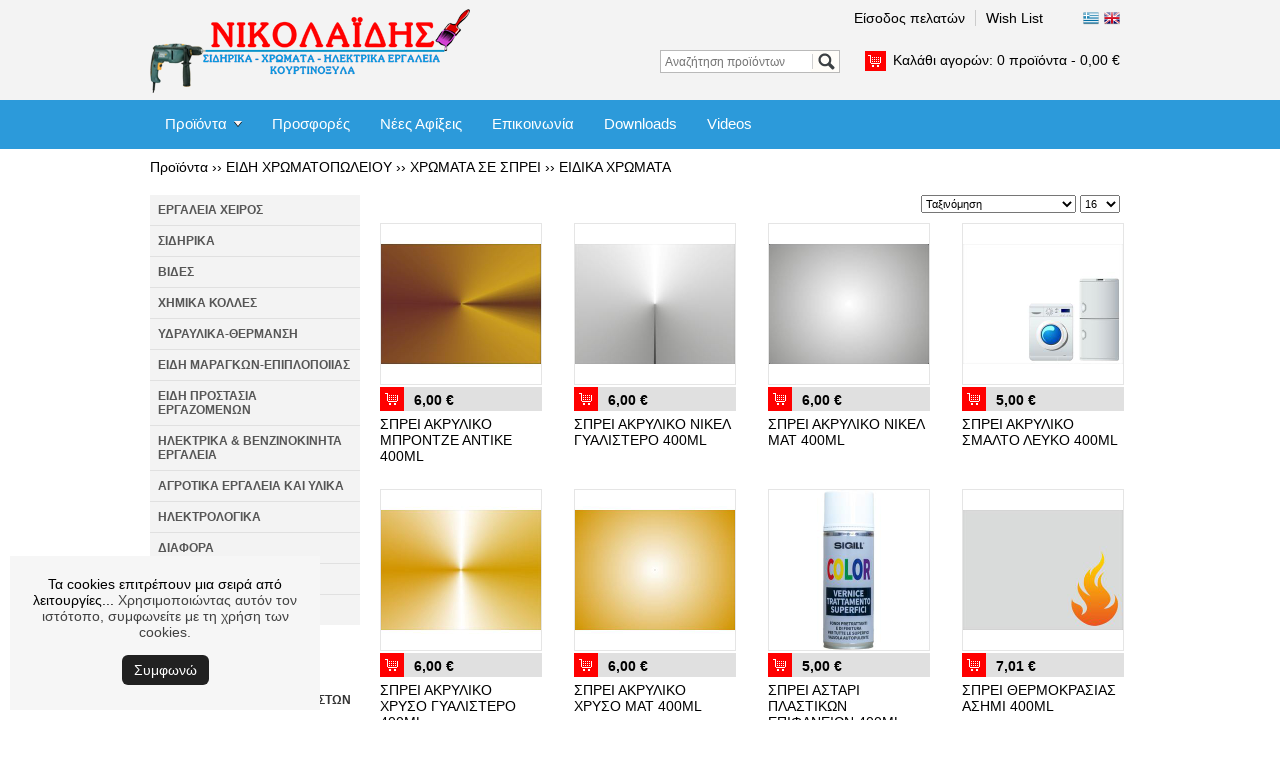

--- FILE ---
content_type: text/html;charset=UTF-8
request_url: https://www.sidirika-nikolaidi.gr/site/search/%EF%BF%BD%EF%BF%BD%EF%BF%BD%EF%BF%BD%EF%BF%BD%EF%BF%BD%EF%BF%BD%EF%BF%BD-%EF%BF%BD%EF%BF%BD%EF%BF%BD%EF%BF%BD%EF%BF%BD%EF%BF%BD%EF%BF%BD%EF%BF%BD%EF%BF%BD%EF%BF%BD%EF%BF%BD%EF%BF%BD%EF%BF%BD%EF%BF%BD%EF%BF%BD%EF%BF%BD%EF%BF%BD%EF%BF%BD%EF%BF%BD%EF%BF%BD%EF%BF%BD%EF%BF%BD%EF%BF%BD%EF%BF%BD%EF%BF%BD%EF%BF%BD%EF%BF%BD%EF%BF%BD/%EF%BF%BD%EF%BF%BD%EF%BF%BD%EF%BF%BD%EF%BF%BD%EF%BF%BD%EF%BF%BD%EF%BF%BD%EF%BF%BD%EF%BF%BD%EF%BF%BD%EF%BF%BD%EF%BF%BD%EF%BF%BD-%EF%BF%BD%EF%BF%BD%EF%BF%BD%EF%BF%BD-%EF%BF%BD%EF%BF%BD%EF%BF%BD%EF%BF%BD%EF%BF%BD%EF%BF%BD%EF%BF%BD%EF%BF%BD%EF%BF%BD%EF%BF%BD/%EF%BF%BD%EF%BF%BD%EF%BF%BD%EF%BF%BD%EF%BF%BD%EF%BF%BD%EF%BF%BD%EF%BF%BD%EF%BF%BD%EF%BF%BD%EF%BF%BD%EF%BF%BD-%EF%BF%BD%EF%BF%BD%EF%BF%BD%EF%BF%BD%EF%BF%BD%EF%BF%BD%EF%BF%BD%EF%BF%BD%EF%BF%BD%EF%BF%BD%EF%BF%BD%EF%BF%BD%EF%BF%BD%EF%BF%BD?catId=120502&extLang=
body_size: 263196
content:

























<!DOCTYPE html>

<html lang="en">
<head>
    



<meta charset="utf-8">

<meta name="viewport" content="width=device-width, initial-scale=1.0, maximum-scale=1.0, user-scalable=0">

<link rel="shortcut icon" href="/images/favicon.ico" />

<link rel="stylesheet" href="//ajax.googleapis.com/ajax/libs/jqueryui/1.10.4/themes/smoothness/jquery-ui.css" />
<link rel="stylesheet" type="text/css" href="/css/megamenu.css" />

<link rel="stylesheet" type="text/css" href="/css/core.css" />
<link rel="stylesheet" type="text/css" href="/css/style.css" />

<link rel="stylesheet" href="/css/royalslider/royalslider.css">

<script src="//ajax.googleapis.com/ajax/libs/jquery/1.11.0/jquery.min.js"></script>
<script src="//ajax.googleapis.com/ajax/libs/jqueryui/1.10.4/jquery-ui.min.js"></script>

<script src="/js/typeahead.bundle.js"></script>

<script src="/js/megamenu_plugins.js"></script>
<script src="/js/megamenu.min.js"></script>

<script type="text/javascript" src="/js/pure_min.js"></script>

<script src="/js/jquery.royalslider.min.js"></script>

<script type="text/javascript" src="/js/jsfunctions.js"></script>

<script type="text/javascript">
var productSearch = new Bloodhound({
  datumTokenizer: Bloodhound.tokenizers.obj.whitespace('value'),
  queryTokenizer: Bloodhound.tokenizers.whitespace,
  remote: '/product_search_ajax.jsp?action1=SEARCH&qid=%QUERY'
});

productSearch.initialize();

function updateMinicartBar(quan, subtotal, flash) {
  if ('1' == flash) {
    $('#minicartBar').effect("highlight", {'color':'#000000'}, 3000);
  }

  $('#minicartBarQuan').html(quan);
  $('#minicartBarSubtotal').html(subtotal);
}

function addLoadEvent(func) {
  var oldonload = window.onload;
  if (typeof window.onload != 'function') {
      window.onload = func;
  } else {
      window.onload = function() {
          oldonload();
          func();
      }
  }
}

$(document).ready(function(){
  $(".item-box-image a img").hover(function() {
      $(this).stop().animate({opacity: "0.65"}, 500);
  },
  function() {
      $(this).stop().animate({opacity: "1"}, 500);
  });
    
  updateMinicartBar('0','0,00&nbsp;&euro;','0');
    
  $('.megamenu').megaMenuCompleteSet({
      menu_speed_show : 0, // Time (in milliseconds) to show a drop down
      menu_speed_hide : 0, // Time (in milliseconds) to hide a drop down
      menu_speed_delay : 0, // Time (in milliseconds) before showing a drop down
      menu_effect : 'hover_fade', // Drop down effect, choose between 'hover_fade', 'hover_slide', etc.
      menu_click_outside : 1, // Clicks outside the drop down close it (1 = true, 0 = false)
      menu_show_onload : 0, // Drop down to show on page load (type the number of the drop down, 0 for none)
      menu_responsive: 1 // 1 = Responsive, 0 = Not responsive
  });
  
  $('#search .typeahead').typeahead({
      minLength: 3
    },
    {
      name: 'product-search',
      displayKey: 'value',
      source: productSearch.ttAdapter(),
      templates: {
        footer: function(ctx) {
          if (ctx.isEmpty == false) return '<div class="footer-message"><a href="/site/search?qid=' + ctx.query + '">Δείτε όλα τα αποτελέσματα</a></div>';
        }
      }
    }
  ).on('typeahead:selected', function($e, suggestion) {
    window.location = suggestion.link;
  });
});
</script>

<script src="/js/images_recall.js"></script>


    
    <title>ΕΙΔΗ ΧΡΩΜΑΤΟΠΩΛΕΙΟΥ - ΧΡΩΜΑΤΑ ΣΕ ΣΠΡΕΙ - ΕΙΔΙΚΑ ΧΡΩΜΑΤΑ</title>
    
    <style>
    .searchSort {margin:0 0 10px 0; float:right;}
    .searchSort select {
        font-size:11px;
        padding:0;
        height:18px;
        margin:0;
        width:155px;
    }
    .searchSort .pperpage {
        width:40px;
        margin-right:8px;
    }
    </style>
</head>

<body>

<div id="site">










<div id="headerWrapper">

<div id="headerContainer">
  
<div id="header">
    
<div><form name="langForm" method="post" action="#"><input type="hidden" name="lang" value="" /></form></div>
<div><noscript><a href="https://www.sidirika-nikolaidi.gr/?extLang=">ΕΛΛΗΝΙΚΑ</a></noscript></div>
<div><noscript><a href="https://www.sidirika-nikolaidi.gr/?extLang=LG">ENGLISH</a></noscript></div>

<div class="clearfix">
    
<div id="headerLogo"><a href="https://www.sidirika-nikolaidi.gr/"><img src="/images/logo.png" alt="logo" style="width: 100%;"/></a></div>

<div id="headerRight">

<div id="fastMenuWrapper" class="clearfix">
<div style="float:right;">
<div id="fastMenu">
<ul>
    
      <li class="first"><a href="https://www.sidirika-nikolaidi.gr/customer_signin.jsp">Είσοδος πελατών</a></li>
    
    <li><a href="/wishlist.jsp">Wish List</a></li>
</ul>
</div>
<div id="langSelector">
  <div id="topLangSel"><img src="/images/flag.png" alt="Ελληνικά" title="Ελληνικά" /></div>
  <div id="topLangLGSel"><a href="javascript:document.langForm.lang.value='LG';document.langForm.submit();void(0);"><img src="/images/flagLG.png" alt="English" title="English" /></a></div>  
</div>
</div>
</div>

<div class="clearfix">
    
<div>
<div id="search">
<form name="searchForm" action="/site/search" method="get">

<input type="text" id="qid" name="qid" class="form-text typeahead" placeholder="Αναζήτηση προϊόντων" onclick="this.value=''"/>
<input type="submit" name="search-submit" class="btn" value="Search"/>

</form>
</div>

<div id="minicartBar">
    <img src="/images/cart.png" alt="" style="display:inline; vertical-align:middle;"/><a href="/shopping_cart.jsp">Καλάθι αγορών: <span id="minicartBarQuan"></span>&nbsp;<span id="minicartBarItemWord">προϊόντα - </span> <span id="minicartBarSubtotal"></span></a>
</div>
</div>

</div>

</div> <!-- end: headerRight -->

</div>

        <div class="megamenu_container megamenu_light_bar megamenu_light"><!-- Begin Menu Container -->
        
        <ul class="megamenu"><!-- Begin Mega Menu -->
           
            <li class="megamenu_button"><a href="#_">Επιλογές</a></li>
            
            
            
            
            <li>
                <a href="#_" class="megamenu_drop">Προϊόντα</a><!-- Begin Item -->
                <div class="dropdown_4columns dropdown_container"><!-- Begin Item Container -->
                <ul class="dropdown_flyout">
                  
                
                <li id="flyoutAllCategories"><hr/><a href="/site/category?extLang=">Όλες οι κατηγορίες</a></li>
              </ul></div>
            </li>
            
            
            
            
            
            
            
            
            
            
            
        
            
            
            
            
            
            
            
            
            
            
            
            
            
              <li><a href="/site/search?spof=1&extLang=">Προσφορές</a><!-- Simple Link -->
            
            
            
        
            
            
            
            
            
            
            
            
            
            
            
            
            
            
            
        
            </li>
            
            
            
            
            
            
            
            
            
            
            
            
            
            
        
            
            
            
            
            
            
            
            
            
            
            
            
            
              <li><a href="/site/search?newarr=1&extLang=">Νέες Αφίξεις</a><!-- Simple Link -->
            
            
            
        
            
            
            
            
            
            
            
            
            
            
            
            
            
            
            
        
            </li>
            
            
            
            
            
            
            
            
            
            
            
            
            
            
        
            
            
            
            
            
            
            
            
            
            
            
            
            
              <li><a href="/contact.jsp?CMCCode=100203">Επικοινωνία</a><!-- Simple Link -->
            
            
            
        
            
            
            
            
            
            
            
            
            
            
            
            
            
            
            
        
            </li>
            
            
            
            
            
            
            
            
            
            
            
            
            
            
        
            
            
            
            
            
            
            
            
            
            
            
            
            
              <li><a href="https://www.sidirika-nikolaidi.gr/site/page/Downloads?CMCCode=2022&amp;extLang=">Downloads</a><!-- Simple Link -->
            
            
            
        
            
            
            
            
            
            
            
            
            
            
            
            
            
            
            
        
            </li>
            
            
            
            
            
            
            
            
            
            
            
            
            
            
        
            
            
            
            
            
            
            
            
            
            
            
            
            
              <li><a href="https://www.youtube.com/channel/UCN35hyVsNJQmyv88w6Rm9Yg">Videos</a><!-- Simple Link -->
            
            
            
        
            
            
            
            
            
            
            
            
            
            
            
            
            
            
            
        
            </li>
            
            
            
            
            
            
            
            
            
            
        </ul><!-- End Mega Menu -->
        
        </div><!-- End Menu Container -->

</div> <!-- end: header -->

</div> <!-- /headerContainer -->

</div> <!-- /headerWrapper -->


    




<div id="contentContainer">
  



    <div id="prdCatalogPath">
    
    <h3>Προϊόντα&nbsp;&rsaquo;&rsaquo;</h3>

        <h3><a href="https://www.sidirika-nikolaidi.gr/site/category/ΕΙΔΗ-ΧΡΩΜΑΤΟΠΩΛΕΙΟΥ?catId=12&amp;extLang=">ΕΙΔΗ ΧΡΩΜΑΤΟΠΩΛΕΙΟΥ</a></h3><h3>&nbsp;&rsaquo;&rsaquo;</h3>
    
        <h3><a href="https://www.sidirika-nikolaidi.gr/site/category/ΕΙΔΗ-ΧΡΩΜΑΤΟΠΩΛΕΙΟΥ/ΧΡΩΜΑΤΑ-ΣΕ-ΣΠΡΕΙ?catId=1205&amp;extLang=">ΧΡΩΜΑΤΑ ΣΕ ΣΠΡΕΙ</a></h3><h3>&nbsp;&rsaquo;&rsaquo;</h3>
    
        <h3><a href="https://www.sidirika-nikolaidi.gr/site/search/ΕΙΔΗ-ΧΡΩΜΑΤΟΠΩΛΕΙΟΥ/ΧΡΩΜΑΤΑ-ΣΕ-ΣΠΡΕΙ/ΕΙΔΙΚΑ-ΧΡΩΜΑΤΑ?catId=120502&amp;extLang=">ΕΙΔΙΚΑ ΧΡΩΜΑΤΑ</a></h3>
    
    </div>
    


<div id="prdContainer" class="clearfix">
    












<div id="productNavColumn">




<div class="LeftNavTree" id="ctl00_cphContentFull_cphContentLeft_ucLeftNav_productNav_tvSideNav">
<div class="AspNet-TreeView">
<ul id="ctl00_cphContentFull_cphContentLeft_ucLeftNav_productNav_tvSideNav_UL">
    <li class="AspNet-TreeView-Root">
    <ul>

        
            <li style="border-bottom:1px solid #e0e0e0;" class="AspNet-TreeView-Parent"><a href="https://www.sidirika-nikolaidi.gr/site/category/ΕΡΓΑΛΕΙΑ-ΧΕΙΡΟΣ?catId=01&amp;extLang=">ΕΡΓΑΛΕΙΑ ΧΕΙΡΟΣ</a>

            <ul>
                            <li class="AspNet-TreeView-Parent"><a href="https://www.sidirika-nikolaidi.gr/site/category/ΕΡΓΑΛΕΙΑ-ΧΕΙΡΟΣ/ΠΕΝΣΕΣ-ΚΟΦΤΑΚΙΑ-ΤΑΝΑΛΙΕΣ?catId=0101&amp;extLang=">ΠΕΝΣΕΣ-ΚΟΦΤΑΚΙΑ-ΤΑΝΑΛΙΕΣ</a>
                            
                            <ul>
                                        <li  class="AspNet-TreeView-Leaf"><a href="https://www.sidirika-nikolaidi.gr/site/search/ΕΡΓΑΛΕΙΑ-ΧΕΙΡΟΣ/ΠΕΝΣΕΣ-ΚΟΦΤΑΚΙΑ-ΤΑΝΑΛΙΕΣ/ΠΕΝΣΕΣ?catId=010101&amp;extLang=">ΠΕΝΣΕΣ</a></li>
                            
                                        <li  class="AspNet-TreeView-Leaf"><a href="https://www.sidirika-nikolaidi.gr/site/search/ΕΡΓΑΛΕΙΑ-ΧΕΙΡΟΣ/ΠΕΝΣΕΣ-ΚΟΦΤΑΚΙΑ-ΤΑΝΑΛΙΕΣ/ΚΟΦΤΑΚΙΑ?catId=010102&amp;extLang=">ΚΟΦΤΑΚΙΑ</a></li>
                            
                                        <li  class="AspNet-TreeView-Leaf"><a href="https://www.sidirika-nikolaidi.gr/site/search/ΕΡΓΑΛΕΙΑ-ΧΕΙΡΟΣ/ΠΕΝΣΕΣ-ΚΟΦΤΑΚΙΑ-ΤΑΝΑΛΙΕΣ/ΠΛΑΓΙΟΚΟΠΤΕΣ?catId=010103&amp;extLang=">ΠΛΑΓΙΟΚΟΠΤΕΣ</a></li>
                            
                                        <li  class="AspNet-TreeView-Leaf"><a href="https://www.sidirika-nikolaidi.gr/site/search/ΕΡΓΑΛΕΙΑ-ΧΕΙΡΟΣ/ΠΕΝΣΕΣ-ΚΟΦΤΑΚΙΑ-ΤΑΝΑΛΙΕΣ/ΤΑΝΑΛΙΕΣ?catId=010104&amp;extLang=">ΤΑΝΑΛΙΕΣ</a></li>
                            
                                        <li  class="AspNet-TreeView-Leaf"><a href="https://www.sidirika-nikolaidi.gr/site/search/ΕΡΓΑΛΕΙΑ-ΧΕΙΡΟΣ/ΠΕΝΣΕΣ-ΚΟΦΤΑΚΙΑ-ΤΑΝΑΛΙΕΣ/ΜΥΤΟΤΣΙΜΠΙΔΑ?catId=010105&amp;extLang=">ΜΥΤΟΤΣΙΜΠΙΔΑ</a></li>
                            
                                        <li  class="AspNet-TreeView-Leaf"><a href="https://www.sidirika-nikolaidi.gr/site/search/ΕΡΓΑΛΕΙΑ-ΧΕΙΡΟΣ/ΠΕΝΣΕΣ-ΚΟΦΤΑΚΙΑ-ΤΑΝΑΛΙΕΣ/ΑΣΦΑΛΕΙΟΤΣΙΜΠΙΔΑ?catId=010106&amp;extLang=">ΑΣΦΑΛΕΙΟΤΣΙΜΠΙΔΑ</a></li>
                            
                                        <li  class="AspNet-TreeView-Leaf"><a href="https://www.sidirika-nikolaidi.gr/site/search/ΕΡΓΑΛΕΙΑ-ΧΕΙΡΟΣ/ΠΕΝΣΕΣ-ΚΟΦΤΑΚΙΑ-ΤΑΝΑΛΙΕΣ/ΨΑΛΙΔΙΑ-ΜΠΕΤΟΥ?catId=010107&amp;extLang=">ΨΑΛΙΔΙΑ ΜΠΕΤΟΥ</a></li>
                            
                                        <li  class="AspNet-TreeView-Leaf"><a href="https://www.sidirika-nikolaidi.gr/site/search/ΕΡΓΑΛΕΙΑ-ΧΕΙΡΟΣ/ΠΕΝΣΕΣ-ΚΟΦΤΑΚΙΑ-ΤΑΝΑΛΙΕΣ/ΓΚΡΙΠΣ?catId=010108&amp;extLang=">ΓΚΡΙΠΣ</a></li>
                            
                                        <li  class="AspNet-TreeView-Leaf"><a href="https://www.sidirika-nikolaidi.gr/site/search/ΕΡΓΑΛΕΙΑ-ΧΕΙΡΟΣ/ΠΕΝΣΕΣ-ΚΟΦΤΑΚΙΑ-ΤΑΝΑΛΙΕΣ/ΔΙΑΦΟΡΑ?catId=010109&amp;extLang=">ΔΙΑΦΟΡΑ</a></li>
                            </ul>
                            
                            </li>
            
                            <li class="AspNet-TreeView-Parent"><a href="https://www.sidirika-nikolaidi.gr/site/category/ΕΡΓΑΛΕΙΑ-ΧΕΙΡΟΣ/ΣΦΥΡΙΑ-ΒΑΡΙΟΠΟΥΛΕΣ?catId=0102&amp;extLang=">ΣΦΥΡΙΑ-ΒΑΡΙΟΠΟΥΛΕΣ</a>
                            
                            <ul>
                                        <li  class="AspNet-TreeView-Leaf"><a href="https://www.sidirika-nikolaidi.gr/site/search/ΕΡΓΑΛΕΙΑ-ΧΕΙΡΟΣ/ΣΦΥΡΙΑ-ΒΑΡΙΟΠΟΥΛΕΣ/ΣΦΥΡΙΑ?catId=010201&amp;extLang=">ΣΦΥΡΙΑ</a></li>
                            
                                        <li  class="AspNet-TreeView-Leaf"><a href="https://www.sidirika-nikolaidi.gr/site/search/ΕΡΓΑΛΕΙΑ-ΧΕΙΡΟΣ/ΣΦΥΡΙΑ-ΒΑΡΙΟΠΟΥΛΕΣ/ΒΑΡΙΟΠΟΥΛΕΣ?catId=010202&amp;extLang=">ΒΑΡΙΟΠΟΥΛΕΣ</a></li>
                            
                                        <li  class="AspNet-TreeView-Leaf"><a href="https://www.sidirika-nikolaidi.gr/site/search/ΕΡΓΑΛΕΙΑ-ΧΕΙΡΟΣ/ΣΦΥΡΙΑ-ΒΑΡΙΟΠΟΥΛΕΣ/ΣΚΕΠΑΡΝΙΑ?catId=010203&amp;extLang=">ΣΚΕΠΑΡΝΙΑ</a></li>
                            
                                        <li  class="AspNet-TreeView-Leaf"><a href="https://www.sidirika-nikolaidi.gr/site/search/ΕΡΓΑΛΕΙΑ-ΧΕΙΡΟΣ/ΣΦΥΡΙΑ-ΒΑΡΙΟΠΟΥΛΕΣ/ΒΑΡΙΕΣ?catId=010204&amp;extLang=">ΒΑΡΙΕΣ</a></li>
                            
                                        <li  class="AspNet-TreeView-Leaf"><a href="https://www.sidirika-nikolaidi.gr/site/search/ΕΡΓΑΛΕΙΑ-ΧΕΙΡΟΣ/ΣΦΥΡΙΑ-ΒΑΡΙΟΠΟΥΛΕΣ/ΜΑΤΣΟΛΕΣ?catId=010205&amp;extLang=">ΜΑΤΣΟΛΕΣ</a></li>
                            
                                        <li  class="AspNet-TreeView-Leaf"><a href="https://www.sidirika-nikolaidi.gr/site/search/ΕΡΓΑΛΕΙΑ-ΧΕΙΡΟΣ/ΣΦΥΡΙΑ-ΒΑΡΙΟΠΟΥΛΕΣ/ΔΙΑΦΟΡΑ-ΣΦΥΡΙΑ?catId=010206&amp;extLang=">ΔΙΑΦΟΡΑ ΣΦΥΡΙΑ</a></li>
                            </ul>
                            
                            </li>
            
                            <li class="AspNet-TreeView-Parent"><a href="https://www.sidirika-nikolaidi.gr/site/category/ΕΡΓΑΛΕΙΑ-ΧΕΙΡΟΣ/ΚΑΤΣΑΒΙΔΙΑ?catId=0121&amp;extLang=">ΚΑΤΣΑΒΙΔΙΑ</a>
                            
                            <ul>
                                        <li  class="AspNet-TreeView-Leaf"><a href="https://www.sidirika-nikolaidi.gr/site/search/ΕΡΓΑΛΕΙΑ-ΧΕΙΡΟΣ/ΚΑΤΣΑΒΙΔΙΑ/ΙΣΙΑ?catId=012101&amp;extLang=">ΙΣΙΑ</a></li>
                            
                                        <li  class="AspNet-TreeView-Leaf"><a href="https://www.sidirika-nikolaidi.gr/site/category/ΕΡΓΑΛΕΙΑ-ΧΕΙΡΟΣ/ΚΑΤΣΑΒΙΔΙΑ/ΣΤΑΥΡΟΥ?catId=012102&amp;extLang=">ΣΤΑΥΡΟΥ</a></li>
                            
                                        <li  class="AspNet-TreeView-Leaf"><a href="https://www.sidirika-nikolaidi.gr/site/search/ΕΡΓΑΛΕΙΑ-ΧΕΙΡΟΣ/ΚΑΤΣΑΒΙΔΙΑ/ΤΕΤΡΑΓΩΝΑ?catId=012103&amp;extLang=">ΤΕΤΡΑΓΩΝΑ</a></li>
                            
                                        <li  class="AspNet-TreeView-Leaf"><a href="https://www.sidirika-nikolaidi.gr/site/search/ΕΡΓΑΛΕΙΑ-ΧΕΙΡΟΣ/ΚΑΤΣΑΒΙΔΙΑ/TORX?catId=012104&amp;extLang=">TORX</a></li>
                            
                                        <li  class="AspNet-TreeView-Leaf"><a href="https://www.sidirika-nikolaidi.gr/site/search/ΕΡΓΑΛΕΙΑ-ΧΕΙΡΟΣ/ΚΑΤΣΑΒΙΔΙΑ/ΚΑΡΥΔΑΚΙ?catId=012105&amp;extLang=">ΚΑΡΥΔΑΚΙ</a></li>
                            
                                        <li  class="AspNet-TreeView-Leaf"><a href="https://www.sidirika-nikolaidi.gr/site/search/ΕΡΓΑΛΕΙΑ-ΧΕΙΡΟΣ/ΚΑΤΣΑΒΙΔΙΑ/ΔΙΑΦΟΡΑ?catId=012106&amp;extLang=">ΔΙΑΦΟΡΑ</a></li>
                            
                                        <li  class="AspNet-TreeView-Leaf"><a href="https://www.sidirika-nikolaidi.gr/site/search/ΕΡΓΑΛΕΙΑ-ΧΕΙΡΟΣ/ΚΑΤΣΑΒΙΔΙΑ/ΣΕΤ-ΚΑΤΣΑΒΙΔΙΩΝ?catId=012107&amp;extLang=">ΣΕΤ ΚΑΤΣΑΒΙΔΙΩΝ</a></li>
                            </ul>
                            
                            </li>
            
                            <li class="AspNet-TreeView-Parent"><a href="https://www.sidirika-nikolaidi.gr/site/category/ΕΡΓΑΛΕΙΑ-ΧΕΙΡΟΣ/ΤΣΙΜΠΙΔΕΣ?catId=0103&amp;extLang=">ΤΣΙΜΠΙΔΕΣ</a>
                            
                            <ul>
                                        <li  class="AspNet-TreeView-Leaf"><a href="https://www.sidirika-nikolaidi.gr/site/search/ΕΡΓΑΛΕΙΑ-ΧΕΙΡΟΣ/ΤΣΙΜΠΙΔΕΣ/ΤΣΙΜΠΙΔΕΣ?catId=010301&amp;extLang=">ΤΣΙΜΠΙΔΕΣ</a></li>
                            
                                        <li  class="AspNet-TreeView-Leaf"><a href="https://www.sidirika-nikolaidi.gr/site/search/ΕΡΓΑΛΕΙΑ-ΧΕΙΡΟΣ/ΤΣΙΜΠΙΔΕΣ/ΓΚΑΖΟΤΑΝΑΛΙΕΣ?catId=010302&amp;extLang=">ΓΚΑΖΟΤΑΝΑΛΙΕΣ</a></li>
                            
                                        <li  class="AspNet-TreeView-Leaf"><a href="https://www.sidirika-nikolaidi.gr/site/search/ΕΡΓΑΛΕΙΑ-ΧΕΙΡΟΣ/ΤΣΙΜΠΙΔΕΣ/ΔΙΑΦΟΡΑ-?catId=010303&amp;extLang=">ΔΙΑΦΟΡΑ </a></li>
                            </ul>
                            
                            </li>
            
                            <li class="AspNet-TreeView-Parent"><a href="https://www.sidirika-nikolaidi.gr/site/category/ΕΡΓΑΛΕΙΑ-ΧΕΙΡΟΣ/ΚΛΕΙΔΙΑ?catId=0104&amp;extLang=">ΚΛΕΙΔΙΑ</a>
                            
                            <ul>
                                        <li  class="AspNet-TreeView-Leaf"><a href="https://www.sidirika-nikolaidi.gr/site/search/ΕΡΓΑΛΕΙΑ-ΧΕΙΡΟΣ/ΚΛΕΙΔΙΑ/ΓΕΡΜΑΝΙΚΑ-ΚΛΕΙΔΙΑ?catId=010401&amp;extLang=">ΓΕΡΜΑΝΙΚΑ ΚΛΕΙΔΙΑ</a></li>
                            
                                        <li  class="AspNet-TreeView-Leaf"><a href="https://www.sidirika-nikolaidi.gr/site/search/ΕΡΓΑΛΕΙΑ-ΧΕΙΡΟΣ/ΚΛΕΙΔΙΑ/ΓΕΡΜΑΝΟΠΟΛΥΓΩΝΑ-ΚΛΕΙΔΙΑ?catId=010402&amp;extLang=">ΓΕΡΜΑΝΟΠΟΛΥΓΩΝΑ ΚΛΕΙΔΙΑ</a></li>
                            
                                        <li  class="AspNet-TreeView-Leaf"><a href="https://www.sidirika-nikolaidi.gr/site/search/ΕΡΓΑΛΕΙΑ-ΧΕΙΡΟΣ/ΚΛΕΙΔΙΑ/ΠΟΛΥΓΩΝΑ-ΚΛΕΙΔΙΑ?catId=010403&amp;extLang=">ΠΟΛΥΓΩΝΑ ΚΛΕΙΔΙΑ</a></li>
                            
                                        <li  class="AspNet-TreeView-Leaf"><a href="https://www.sidirika-nikolaidi.gr/site/search/ΕΡΓΑΛΕΙΑ-ΧΕΙΡΟΣ/ΚΛΕΙΔΙΑ/ΓΑΛΛΙΚΑ-ΚΛΕΙΔΙΑ?catId=010404&amp;extLang=">ΓΑΛΛΙΚΑ ΚΛΕΙΔΙΑ</a></li>
                            
                                        <li  class="AspNet-TreeView-Leaf"><a href="https://www.sidirika-nikolaidi.gr/site/search/ΕΡΓΑΛΕΙΑ-ΧΕΙΡΟΣ/ΚΛΕΙΔΙΑ/ΚΛΕΙΔΙΑ-ΑΛΛΕΝ?catId=010405&amp;extLang=">ΚΛΕΙΔΙΑ ΑΛΛΕΝ</a></li>
                            
                                        <li  class="AspNet-TreeView-Leaf"><a href="https://www.sidirika-nikolaidi.gr/site/search/ΕΡΓΑΛΕΙΑ-ΧΕΙΡΟΣ/ΚΛΕΙΔΙΑ/ΚΛΕΙΔΙΑ-TORX?catId=010406&amp;extLang=">ΚΛΕΙΔΙΑ TORX</a></li>
                            
                                        <li  class="AspNet-TreeView-Leaf"><a href="https://www.sidirika-nikolaidi.gr/site/search/ΕΡΓΑΛΕΙΑ-ΧΕΙΡΟΣ/ΚΛΕΙΔΙΑ/ΚΛΕΙΔΙΑ-ΣΩΛΗΝΩΤΑ-?catId=010407&amp;extLang=">ΚΛΕΙΔΙΑ ΣΩΛΗΝΩΤΑ </a></li>
                            
                                        <li  class="AspNet-TreeView-Leaf"><a href="https://www.sidirika-nikolaidi.gr/site/search/ΕΡΓΑΛΕΙΑ-ΧΕΙΡΟΣ/ΚΛΕΙΔΙΑ/ΚΛΕΙΔΙΑ-ΠΙΠΑΣ?catId=010408&amp;extLang=">ΚΛΕΙΔΙΑ ΠΙΠΑΣ</a></li>
                            
                                        <li  class="AspNet-TreeView-Leaf"><a href="https://www.sidirika-nikolaidi.gr/site/category/ΕΡΓΑΛΕΙΑ-ΧΕΙΡΟΣ/ΚΛΕΙΔΙΑ/ΚΑΡΥΔΑΚΙΑ-KAI-ΚΑΣΤΑΝΙΕΣ?catId=010409&amp;extLang=">ΚΑΡΥΔΑΚΙΑ KAI ΚΑΣΤΑΝΙΕΣ</a></li>
                            
                                        <li  class="AspNet-TreeView-Leaf"><a href="https://www.sidirika-nikolaidi.gr/site/search/ΕΡΓΑΛΕΙΑ-ΧΕΙΡΟΣ/ΚΛΕΙΔΙΑ/ΣΥΛΛΟΓΕΣ-ΕΡΓΑΛΕΙΩΝ?catId=010410&amp;extLang=">ΣΥΛΛΟΓΕΣ ΕΡΓΑΛΕΙΩΝ</a></li>
                            
                                        <li  class="AspNet-TreeView-Leaf"><a href="https://www.sidirika-nikolaidi.gr/site/search/ΕΡΓΑΛΕΙΑ-ΧΕΙΡΟΣ/ΚΛΕΙΔΙΑ/ΔΙΑΦΟΡΑ-ΚΛΕΙΔΙΑ?catId=010411&amp;extLang=">ΔΙΑΦΟΡΑ ΚΛΕΙΔΙΑ</a></li>
                            </ul>
                            
                            </li>
            
                            <li class="AspNet-TreeView-Parent"><a href="https://www.sidirika-nikolaidi.gr/site/category/ΕΡΓΑΛΕΙΑ-ΧΕΙΡΟΣ/ΕΡΓΑΛΕΙΑ-ΜΕΤΡΗΣΗΣ?catId=0105&amp;extLang=">ΕΡΓΑΛΕΙΑ ΜΕΤΡΗΣΗΣ</a>
                            
                            <ul>
                                        <li  class="AspNet-TreeView-Leaf"><a href="https://www.sidirika-nikolaidi.gr/site/search/ΕΡΓΑΛΕΙΑ-ΧΕΙΡΟΣ/ΕΡΓΑΛΕΙΑ-ΜΕΤΡΗΣΗΣ/ΜΕΤΡΑ?catId=010501&amp;extLang=">ΜΕΤΡΑ</a></li>
                            
                                        <li  class="AspNet-TreeView-Leaf"><a href="https://www.sidirika-nikolaidi.gr/site/search/ΕΡΓΑΛΕΙΑ-ΧΕΙΡΟΣ/ΕΡΓΑΛΕΙΑ-ΜΕΤΡΗΣΗΣ/ΜΕΤΡΑ-ΡΟΛΑ?catId=010502&amp;extLang=">ΜΕΤΡΑ ΡΟΛΑ</a></li>
                            
                                        <li  class="AspNet-TreeView-Leaf"><a href="https://www.sidirika-nikolaidi.gr/site/search/ΕΡΓΑΛΕΙΑ-ΧΕΙΡΟΣ/ΕΡΓΑΛΕΙΑ-ΜΕΤΡΗΣΗΣ/ΜΕΤΡΟΤΑΙΝΙΕΣ?catId=010503&amp;extLang=">ΜΕΤΡΟΤΑΙΝΙΕΣ</a></li>
                            
                                        <li  class="AspNet-TreeView-Leaf"><a href="https://www.sidirika-nikolaidi.gr/site/search/ΕΡΓΑΛΕΙΑ-ΧΕΙΡΟΣ/ΕΡΓΑΛΕΙΑ-ΜΕΤΡΗΣΗΣ/ΑΛΦΑΔΙΑ?catId=010504&amp;extLang=">ΑΛΦΑΔΙΑ</a></li>
                            
                                        <li  class="AspNet-TreeView-Leaf"><a href="https://www.sidirika-nikolaidi.gr/site/search/ΕΡΓΑΛΕΙΑ-ΧΕΙΡΟΣ/ΕΡΓΑΛΕΙΑ-ΜΕΤΡΗΣΗΣ/ΠΑΧΥΜΕΤΡΑ?catId=010505&amp;extLang=">ΠΑΧΥΜΕΤΡΑ</a></li>
                            
                                        <li  class="AspNet-TreeView-Leaf"><a href="https://www.sidirika-nikolaidi.gr/site/search/ΕΡΓΑΛΕΙΑ-ΧΕΙΡΟΣ/ΕΡΓΑΛΕΙΑ-ΜΕΤΡΗΣΗΣ/ΓΩΝΙΕΣ---ΧΑΡΑΚΕΣ?catId=010506&amp;extLang=">ΓΩΝΙΕΣ - ΧΑΡΑΚΕΣ</a></li>
                            
                                        <li  class="AspNet-TreeView-Leaf"><a href="https://www.sidirika-nikolaidi.gr/site/search/ΕΡΓΑΛΕΙΑ-ΧΕΙΡΟΣ/ΕΡΓΑΛΕΙΑ-ΜΕΤΡΗΣΗΣ/ΔΙΑΦΟΡΑ-ΕΡΓΑΛΕΙΑ-ΜΕΤΡΗΣΗΣ?catId=010507&amp;extLang=">ΔΙΑΦΟΡΑ ΕΡΓΑΛΕΙΑ ΜΕΤΡΗΣΗΣ</a></li>
                            </ul>
                            
                            </li>
            
                            <li class="AspNet-TreeView-Parent"><a href="https://www.sidirika-nikolaidi.gr/site/category/ΕΡΓΑΛΕΙΑ-ΧΕΙΡΟΣ/ΛΙΜΕΣ-ΠΕΤΡΕΣ-ΑΚΟΝΙΣΜΑΤΟΣ?catId=0106&amp;extLang=">ΛΙΜΕΣ-ΠΕΤΡΕΣ ΑΚΟΝΙΣΜΑΤΟΣ</a>
                            
                            <ul>
                                        <li  class="AspNet-TreeView-Leaf"><a href="https://www.sidirika-nikolaidi.gr/site/search/ΕΡΓΑΛΕΙΑ-ΧΕΙΡΟΣ/ΛΙΜΕΣ-ΠΕΤΡΕΣ-ΑΚΟΝΙΣΜΑΤΟΣ/ΤΡΙΓΩΝΕΣ?catId=010601&amp;extLang=">ΤΡΙΓΩΝΕΣ</a></li>
                            
                                        <li  class="AspNet-TreeView-Leaf"><a href="https://www.sidirika-nikolaidi.gr/site/search/ΕΡΓΑΛΕΙΑ-ΧΕΙΡΟΣ/ΛΙΜΕΣ-ΠΕΤΡΕΣ-ΑΚΟΝΙΣΜΑΤΟΣ/ΑΛΛΥΣΟΠΡΙΟΝΟΥ?catId=010602&amp;extLang=">ΑΛΛΥΣΟΠΡΙΟΝΟΥ</a></li>
                            
                                        <li  class="AspNet-TreeView-Leaf"><a href="https://www.sidirika-nikolaidi.gr/site/search/ΕΡΓΑΛΕΙΑ-ΧΕΙΡΟΣ/ΛΙΜΕΣ-ΠΕΤΡΕΣ-ΑΚΟΝΙΣΜΑΤΟΣ/ΡΑΣΠΕΣ?catId=010603&amp;extLang=">ΡΑΣΠΕΣ</a></li>
                            
                                        <li  class="AspNet-TreeView-Leaf"><a href="https://www.sidirika-nikolaidi.gr/site/search/ΕΡΓΑΛΕΙΑ-ΧΕΙΡΟΣ/ΛΙΜΕΣ-ΠΕΤΡΕΣ-ΑΚΟΝΙΣΜΑΤΟΣ/ΗΜΙΣΤΡΟΓΓΥΛΕΣ-ΣΤΡΟΓΓΥΛΕΣ?catId=010604&amp;extLang=">ΗΜΙΣΤΡΟΓΓΥΛΕΣ-ΣΤΡΟΓΓΥΛΕΣ</a></li>
                            
                                        <li  class="AspNet-TreeView-Leaf"><a href="https://www.sidirika-nikolaidi.gr/site/search/ΕΡΓΑΛΕΙΑ-ΧΕΙΡΟΣ/ΛΙΜΕΣ-ΠΕΤΡΕΣ-ΑΚΟΝΙΣΜΑΤΟΣ/ΠΛΑΚΕ-ΤΕΤΡΑΓΩΝΕΣ?catId=010605&amp;extLang=">ΠΛΑΚΕ-ΤΕΤΡΑΓΩΝΕΣ</a></li>
                            
                                        <li  class="AspNet-TreeView-Leaf"><a href="https://www.sidirika-nikolaidi.gr/site/search/ΕΡΓΑΛΕΙΑ-ΧΕΙΡΟΣ/ΛΙΜΕΣ-ΠΕΤΡΕΣ-ΑΚΟΝΙΣΜΑΤΟΣ/ΠΕΤΡΕΣ-ΑΚΟΝΙΣΜΑΤΟΣ?catId=010606&amp;extLang=">ΠΕΤΡΕΣ ΑΚΟΝΙΣΜΑΤΟΣ</a></li>
                            
                                        <li  class="AspNet-TreeView-Leaf"><a href="https://www.sidirika-nikolaidi.gr/site/search/ΕΡΓΑΛΕΙΑ-ΧΕΙΡΟΣ/ΛΙΜΕΣ-ΠΕΤΡΕΣ-ΑΚΟΝΙΣΜΑΤΟΣ/ΛΑΒΕΣ-ΓΙΑ-ΛΙΜΕΣ?catId=010607&amp;extLang=">ΛΑΒΕΣ ΓΙΑ ΛΙΜΕΣ</a></li>
                            </ul>
                            
                            </li>
            
                            <li class="AspNet-TreeView-Parent"><a href="https://www.sidirika-nikolaidi.gr/site/category/ΕΡΓΑΛΕΙΑ-ΧΕΙΡΟΣ/ΚΑΛΕΜΙΑ-ΣΚΑΡΠΕΛΑ?catId=0107&amp;extLang=">ΚΑΛΕΜΙΑ-ΣΚΑΡΠΕΛΑ</a>
                            
                            <ul>
                                        <li  class="AspNet-TreeView-Leaf"><a href="https://www.sidirika-nikolaidi.gr/site/search/ΕΡΓΑΛΕΙΑ-ΧΕΙΡΟΣ/ΚΑΛΕΜΙΑ-ΣΚΑΡΠΕΛΑ/ΚΑΛΕΜΙΑ?catId=010701&amp;extLang=">ΚΑΛΕΜΙΑ</a></li>
                            
                                        <li  class="AspNet-TreeView-Leaf"><a href="https://www.sidirika-nikolaidi.gr/site/search/ΕΡΓΑΛΕΙΑ-ΧΕΙΡΟΣ/ΚΑΛΕΜΙΑ-ΣΚΑΡΠΕΛΑ/ΒΕΛΟΝΙΑ?catId=010702&amp;extLang=">ΒΕΛΟΝΙΑ</a></li>
                            
                                        <li  class="AspNet-TreeView-Leaf"><a href="https://www.sidirika-nikolaidi.gr/site/search/ΕΡΓΑΛΕΙΑ-ΧΕΙΡΟΣ/ΚΑΛΕΜΙΑ-ΣΚΑΡΠΕΛΑ/ΣΚΑΡΠΕΛΑ?catId=010703&amp;extLang=">ΣΚΑΡΠΕΛΑ</a></li>
                            </ul>
                            
                            </li>
            
                            <li class="AspNet-TreeView-Parent"><a href="https://www.sidirika-nikolaidi.gr/site/category/ΕΡΓΑΛΕΙΑ-ΧΕΙΡΟΣ/ΠΡΙΤΣΙΝΑΔΟΡΟΙ-ΚΑΡΦΩΤΙΚΑ?catId=0108&amp;extLang=">ΠΡΙΤΣΙΝΑΔΟΡΟΙ-ΚΑΡΦΩΤΙΚΑ</a>
                            
                            <ul>
                                        <li  class="AspNet-TreeView-Leaf"><a href="https://www.sidirika-nikolaidi.gr/site/search/ΕΡΓΑΛΕΙΑ-ΧΕΙΡΟΣ/ΠΡΙΤΣΙΝΑΔΟΡΟΙ-ΚΑΡΦΩΤΙΚΑ/ΠΡΙΤΣΙΝΑΔΟΡΟΙ?catId=010801&amp;extLang=">ΠΡΙΤΣΙΝΑΔΟΡΟΙ</a></li>
                            
                                        <li  class="AspNet-TreeView-Leaf"><a href="https://www.sidirika-nikolaidi.gr/site/search/ΕΡΓΑΛΕΙΑ-ΧΕΙΡΟΣ/ΠΡΙΤΣΙΝΑΔΟΡΟΙ-ΚΑΡΦΩΤΙΚΑ/ΚΑΡΦΩΤΙΚΑ?catId=010802&amp;extLang=">ΚΑΡΦΩΤΙΚΑ</a></li>
                            
                                        <li  class="AspNet-TreeView-Leaf"><a href="https://www.sidirika-nikolaidi.gr/site/search/ΕΡΓΑΛΕΙΑ-ΧΕΙΡΟΣ/ΠΡΙΤΣΙΝΑΔΟΡΟΙ-ΚΑΡΦΩΤΙΚΑ/ΔΙΧΑΛΑ?catId=010803&amp;extLang=">ΔΙΧΑΛΑ</a></li>
                            </ul>
                            
                            </li>
            
                            <li class="AspNet-TreeView-Parent"><a href="https://www.sidirika-nikolaidi.gr/site/category/ΕΡΓΑΛΕΙΑ-ΧΕΙΡΟΣ/ΕΡΓΑΛΕΙΑ-ΚΤΙΣΤΩΝ?catId=0109&amp;extLang=">ΕΡΓΑΛΕΙΑ ΚΤΙΣΤΩΝ</a>
                            
                            <ul>
                                        <li  class="AspNet-TreeView-Leaf"><a href="https://www.sidirika-nikolaidi.gr/site/search/ΕΡΓΑΛΕΙΑ-ΧΕΙΡΟΣ/ΕΡΓΑΛΕΙΑ-ΚΤΙΣΤΩΝ/ΜΥΣΤΡΙΑ?catId=010901&amp;extLang=">ΜΥΣΤΡΙΑ</a></li>
                            
                                        <li  class="AspNet-TreeView-Leaf"><a href="https://www.sidirika-nikolaidi.gr/site/search/ΕΡΓΑΛΕΙΑ-ΧΕΙΡΟΣ/ΕΡΓΑΛΕΙΑ-ΚΤΙΣΤΩΝ/ΤΡΙΒΙΔΙΑ?catId=010902&amp;extLang=">ΤΡΙΒΙΔΙΑ</a></li>
                            
                                        <li  class="AspNet-TreeView-Leaf"><a href="https://www.sidirika-nikolaidi.gr/site/search/ΕΡΓΑΛΕΙΑ-ΧΕΙΡΟΣ/ΕΡΓΑΛΕΙΑ-ΚΤΙΣΤΩΝ/ΕΡΓΑΛΕΙΑ-ΓΙΑ-ΣΗΜΑΔΕΜΑ?catId=010903&amp;extLang=">ΕΡΓΑΛΕΙΑ ΓΙΑ ΣΗΜΑΔΕΜΑ</a></li>
                            
                                        <li  class="AspNet-TreeView-Leaf"><a href="https://www.sidirika-nikolaidi.gr/site/search/ΕΡΓΑΛΕΙΑ-ΧΕΙΡΟΣ/ΕΡΓΑΛΕΙΑ-ΚΤΙΣΤΩΝ/ΔΙΑΦΟΡΑ-ΕΡΓΑΛΕΙΑ?catId=010904&amp;extLang=">ΔΙΑΦΟΡΑ ΕΡΓΑΛΕΙΑ</a></li>
                            </ul>
                            
                            </li>
            
                            <li class="AspNet-TreeView-Parent"><a href="https://www.sidirika-nikolaidi.gr/site/category/ΕΡΓΑΛΕΙΑ-ΧΕΙΡΟΣ/ΕΡΓΑΛΕΙΑ-ΠΛΑΚΑΔΩΝ?catId=0110&amp;extLang=">ΕΡΓΑΛΕΙΑ ΠΛΑΚΑΔΩΝ</a>
                            
                            <ul>
                                        <li  class="AspNet-TreeView-Leaf"><a href="https://www.sidirika-nikolaidi.gr/site/search/ΕΡΓΑΛΕΙΑ-ΧΕΙΡΟΣ/ΕΡΓΑΛΕΙΑ-ΠΛΑΚΑΔΩΝ/ΚΟΦΤΕΣ-ΠΛΑΚΙΔΙΩΝ?catId=011001&amp;extLang=">ΚΟΦΤΕΣ ΠΛΑΚΙΔΙΩΝ</a></li>
                            
                                        <li  class="AspNet-TreeView-Leaf"><a href="https://www.sidirika-nikolaidi.gr/site/search/ΕΡΓΑΛΕΙΑ-ΧΕΙΡΟΣ/ΕΡΓΑΛΕΙΑ-ΠΛΑΚΑΔΩΝ/ΣΠΑΤΟΥΛΕΣ-ΠΛΑΚΙΔΙΩΝ?catId=011002&amp;extLang=">ΣΠΑΤΟΥΛΕΣ ΠΛΑΚΙΔΙΩΝ</a></li>
                            
                                        <li  class="AspNet-TreeView-Leaf"><a href="https://www.sidirika-nikolaidi.gr/site/search/ΕΡΓΑΛΕΙΑ-ΧΕΙΡΟΣ/ΕΡΓΑΛΕΙΑ-ΠΛΑΚΑΔΩΝ/ΡΑΚΛΕΤΕΣ?catId=011003&amp;extLang=">ΡΑΚΛΕΤΕΣ</a></li>
                            
                                        <li  class="AspNet-TreeView-Leaf"><a href="https://www.sidirika-nikolaidi.gr/site/search/ΕΡΓΑΛΕΙΑ-ΧΕΙΡΟΣ/ΕΡΓΑΛΕΙΑ-ΠΛΑΚΑΔΩΝ/ΔΙΑΦΟΡΑ-ΕΡΓΑΛΕΙΑ?catId=011004&amp;extLang=">ΔΙΑΦΟΡΑ ΕΡΓΑΛΕΙΑ</a></li>
                            </ul>
                            
                            </li>
            
                            <li class="AspNet-TreeView-Parent"><a href="https://www.sidirika-nikolaidi.gr/site/category/ΕΡΓΑΛΕΙΑ-ΧΕΙΡΟΣ/ΠΙΣΤΟΛΙΑ-ΣΙΛΙΚΟΝΗΣ-ΑΦΡΟΥ?catId=0111&amp;extLang=">ΠΙΣΤΟΛΙΑ ΣΙΛΙΚΟΝΗΣ-ΑΦΡΟΥ</a>
                            
                            <ul>
                                        <li  class="AspNet-TreeView-Leaf"><a href="https://www.sidirika-nikolaidi.gr/site/search/ΕΡΓΑΛΕΙΑ-ΧΕΙΡΟΣ/ΠΙΣΤΟΛΙΑ-ΣΙΛΙΚΟΝΗΣ-ΑΦΡΟΥ/ΠΙΣΤΟΛΙΑ-ΣΙΛΙΚΟΝΗΣ-ΑΠΛΑ?catId=011101&amp;extLang=">ΠΙΣΤΟΛΙΑ ΣΙΛΙΚΟΝΗΣ ΑΠΛΑ</a></li>
                            
                                        <li  class="AspNet-TreeView-Leaf"><a href="https://www.sidirika-nikolaidi.gr/site/search/ΕΡΓΑΛΕΙΑ-ΧΕΙΡΟΣ/ΠΙΣΤΟΛΙΑ-ΣΙΛΙΚΟΝΗΣ-ΑΦΡΟΥ/ΠΙΣΤΟΛΙΑ-ΘΕΡΜΙΚΗΣ-ΣΙΛΙΚΟΝΗΣ?catId=011102&amp;extLang=">ΠΙΣΤΟΛΙΑ ΘΕΡΜΙΚΗΣ ΣΙΛΙΚΟΝΗΣ</a></li>
                            
                                        <li  class="AspNet-TreeView-Leaf"><a href="https://www.sidirika-nikolaidi.gr/site/search/ΕΡΓΑΛΕΙΑ-ΧΕΙΡΟΣ/ΠΙΣΤΟΛΙΑ-ΣΙΛΙΚΟΝΗΣ-ΑΦΡΟΥ/ΠΙΣΤΟΛΙΑ-ΑΦΡΟΥ?catId=011103&amp;extLang=">ΠΙΣΤΟΛΙΑ ΑΦΡΟΥ</a></li>
                            </ul>
                            
                            </li>
            
                            <li class="AspNet-TreeView-Parent"><a href="https://www.sidirika-nikolaidi.gr/site/category/ΕΡΓΑΛΕΙΑ-ΧΕΙΡΟΣ/ΦΑΛΤΣΕΤΕΣ?catId=0112&amp;extLang=">ΦΑΛΤΣΕΤΕΣ</a>
                            
                            <ul>
                                        <li  class="AspNet-TreeView-Leaf"><a href="https://www.sidirika-nikolaidi.gr/site/search/ΕΡΓΑΛΕΙΑ-ΧΕΙΡΟΣ/ΦΑΛΤΣΕΤΕΣ/ΦΑΛΤΣΕΤΕΣ?catId=011201&amp;extLang=">ΦΑΛΤΣΕΤΕΣ</a></li>
                            
                                        <li  class="AspNet-TreeView-Leaf"><a href="https://www.sidirika-nikolaidi.gr/site/search/ΕΡΓΑΛΕΙΑ-ΧΕΙΡΟΣ/ΦΑΛΤΣΕΤΕΣ/ΑΝΤΑΛΛΑΚΤΙΚΕΣ-ΛΑΜΕΣ?catId=011202&amp;extLang=">ΑΝΤΑΛΛΑΚΤΙΚΕΣ ΛΑΜΕΣ</a></li>
                            </ul>
                            
                            </li>
            
                            <li class="AspNet-TreeView-Parent"><a href="https://www.sidirika-nikolaidi.gr/site/category/ΕΡΓΑΛΕΙΑ-ΧΕΙΡΟΣ/ΠΡΙΟΝΙΑ?catId=0113&amp;extLang=">ΠΡΙΟΝΙΑ</a>
                            
                            <ul>
                                        <li  class="AspNet-TreeView-Leaf"><a href="https://www.sidirika-nikolaidi.gr/site/search/ΕΡΓΑΛΕΙΑ-ΧΕΙΡΟΣ/ΠΡΙΟΝΙΑ/ΣΙΔΗΡΟΠΡΙΟΝΑ?catId=011301&amp;extLang=">ΣΙΔΗΡΟΠΡΙΟΝΑ</a></li>
                            
                                        <li  class="AspNet-TreeView-Leaf"><a href="https://www.sidirika-nikolaidi.gr/site/search/ΕΡΓΑΛΕΙΑ-ΧΕΙΡΟΣ/ΠΡΙΟΝΙΑ/ΞΥΛΟΥ?catId=011302&amp;extLang=">ΞΥΛΟΥ</a></li>
                            
                                        <li  class="AspNet-TreeView-Leaf"><a href="https://www.sidirika-nikolaidi.gr/site/search/ΕΡΓΑΛΕΙΑ-ΧΕΙΡΟΣ/ΠΡΙΟΝΙΑ/ΔΙΑΦΟΡΑ-ΠΡΙΟΝΙΑ?catId=011303&amp;extLang=">ΔΙΑΦΟΡΑ ΠΡΙΟΝΙΑ</a></li>
                            
                                        <li  class="AspNet-TreeView-Leaf"><a href="https://www.sidirika-nikolaidi.gr/site/search/ΕΡΓΑΛΕΙΑ-ΧΕΙΡΟΣ/ΠΡΙΟΝΙΑ/ΑΝΤΑΛΛΑΚΤΙΚΕΣ-ΛΑΜΕΣ?catId=011304&amp;extLang=">ΑΝΤΑΛΛΑΚΤΙΚΕΣ ΛΑΜΕΣ</a></li>
                            </ul>
                            
                            </li>
            
                            <li class="AspNet-TreeView-Parent"><a href="https://www.sidirika-nikolaidi.gr/site/search/ΕΡΓΑΛΕΙΑ-ΧΕΙΡΟΣ/ΜΕΓΓΕΝΕΣ?catId=0114&amp;extLang=">ΜΕΓΓΕΝΕΣ</a>
                            
                            
                            
                            </li>
            
                            <li class="AspNet-TreeView-Parent"><a href="https://www.sidirika-nikolaidi.gr/site/category/ΕΡΓΑΛΕΙΑ-ΧΕΙΡΟΣ/ΕΡΓΑΛΕΙΑ-ΑΝΥΨΩΣΗΣ?catId=0115&amp;extLang=">ΕΡΓΑΛΕΙΑ ΑΝΥΨΩΣΗΣ</a>
                            
                            <ul>
                                        <li  class="AspNet-TreeView-Leaf"><a href="https://www.sidirika-nikolaidi.gr/site/search/ΕΡΓΑΛΕΙΑ-ΧΕΙΡΟΣ/ΕΡΓΑΛΕΙΑ-ΑΝΥΨΩΣΗΣ/ΠΑΛΑΓΚΑ-ΑΛΛΥΣΙΔΑΣ?catId=011501&amp;extLang=">ΠΑΛΑΓΚΑ ΑΛΛΥΣΙΔΑΣ</a></li>
                            
                                        <li  class="AspNet-TreeView-Leaf"><a href="https://www.sidirika-nikolaidi.gr/site/search/ΕΡΓΑΛΕΙΑ-ΧΕΙΡΟΣ/ΕΡΓΑΛΕΙΑ-ΑΝΥΨΩΣΗΣ/ΔΙΑΦΟΡΑ-ΠΑΛΑΓΚΑ?catId=011502&amp;extLang=">ΔΙΑΦΟΡΑ ΠΑΛΑΓΚΑ</a></li>
                            </ul>
                            
                            </li>
            
                            <li class="AspNet-TreeView-Parent"><a href="https://www.sidirika-nikolaidi.gr/site/category/ΕΡΓΑΛΕΙΑ-ΧΕΙΡΟΣ/ΨΑΛΙΔΙΑ-?catId=0116&amp;extLang=">ΨΑΛΙΔΙΑ </a>
                            
                            <ul>
                                        <li  class="AspNet-TreeView-Leaf"><a href="https://www.sidirika-nikolaidi.gr/site/search/ΕΡΓΑΛΕΙΑ-ΧΕΙΡΟΣ/ΨΑΛΙΔΙΑ-/ΛΑΜΑΡΙΝΑΣ?catId=011601&amp;extLang=">ΛΑΜΑΡΙΝΑΣ</a></li>
                            
                                        <li  class="AspNet-TreeView-Leaf"><a href="https://www.sidirika-nikolaidi.gr/site/search/ΕΡΓΑΛΕΙΑ-ΧΕΙΡΟΣ/ΨΑΛΙΔΙΑ-/ΓΕΝΙΚΗΣ-ΧΡΗΣΗΣ?catId=011602&amp;extLang=">ΓΕΝΙΚΗΣ ΧΡΗΣΗΣ</a></li>
                            </ul>
                            
                            </li>
            
                            <li class="AspNet-TreeView-Parent"><a href="https://www.sidirika-nikolaidi.gr/site/category/ΕΡΓΑΛΕΙΑ-ΧΕΙΡΟΣ/ΕΡΓΑΛΕΙΑ-ΛΙΠΑΝΣΗΣ?catId=0117&amp;extLang=">ΕΡΓΑΛΕΙΑ ΛΙΠΑΝΣΗΣ</a>
                            
                            <ul>
                                        <li  class="AspNet-TreeView-Leaf"><a href="https://www.sidirika-nikolaidi.gr/site/search/ΕΡΓΑΛΕΙΑ-ΧΕΙΡΟΣ/ΕΡΓΑΛΕΙΑ-ΛΙΠΑΝΣΗΣ/ΓΡΑΣΑΔΟΡΟΙ?catId=011701&amp;extLang=">ΓΡΑΣΑΔΟΡΟΙ</a></li>
                            
                                        <li  class="AspNet-TreeView-Leaf"><a href="https://www.sidirika-nikolaidi.gr/site/search/ΕΡΓΑΛΕΙΑ-ΧΕΙΡΟΣ/ΕΡΓΑΛΕΙΑ-ΛΙΠΑΝΣΗΣ/ΓΡΑΣΑΔΟΡΑΚΙΑ?catId=011702&amp;extLang=">ΓΡΑΣΑΔΟΡΑΚΙΑ</a></li>
                            
                                        <li  class="AspNet-TreeView-Leaf"><a href="https://www.sidirika-nikolaidi.gr/site/search/ΕΡΓΑΛΕΙΑ-ΧΕΙΡΟΣ/ΕΡΓΑΛΕΙΑ-ΛΙΠΑΝΣΗΣ/ΓΡΑΣΟ?catId=011703&amp;extLang=">ΓΡΑΣΟ</a></li>
                            
                                        <li  class="AspNet-TreeView-Leaf"><a href="https://www.sidirika-nikolaidi.gr/site/search/ΕΡΓΑΛΕΙΑ-ΧΕΙΡΟΣ/ΕΡΓΑΛΕΙΑ-ΛΙΠΑΝΣΗΣ/ΛΑΔΙΚΑ?catId=011704&amp;extLang=">ΛΑΔΙΚΑ</a></li>
                            </ul>
                            
                            </li>
            
                            <li class="AspNet-TreeView-Parent"><a href="https://www.sidirika-nikolaidi.gr/site/category/ΕΡΓΑΛΕΙΑ-ΧΕΙΡΟΣ/ΣΥΡΜΑΤΟΒΟΥΡΤΣΕΣ?catId=0118&amp;extLang=">ΣΥΡΜΑΤΟΒΟΥΡΤΣΕΣ</a>
                            
                            <ul>
                                        <li  class="AspNet-TreeView-Leaf"><a href="https://www.sidirika-nikolaidi.gr/site/search/ΕΡΓΑΛΕΙΑ-ΧΕΙΡΟΣ/ΣΥΡΜΑΤΟΒΟΥΡΤΣΕΣ/ΧΕΙΡΟΣ?catId=011801&amp;extLang=">ΧΕΙΡΟΣ</a></li>
                            
                                        <li  class="AspNet-TreeView-Leaf"><a href="https://www.sidirika-nikolaidi.gr/site/search/ΕΡΓΑΛΕΙΑ-ΧΕΙΡΟΣ/ΣΥΡΜΑΤΟΒΟΥΡΤΣΕΣ/ΚΑΜΙΝΑΔΑΣ?catId=011802&amp;extLang=">ΚΑΜΙΝΑΔΑΣ</a></li>
                            
                                        <li  class="AspNet-TreeView-Leaf"><a href="https://www.sidirika-nikolaidi.gr/site/search/ΕΡΓΑΛΕΙΑ-ΧΕΙΡΟΣ/ΣΥΡΜΑΤΟΒΟΥΡΤΣΕΣ/ΤΟΥΜΠΟΒΟΥΡΤΣΕΣ?catId=011803&amp;extLang=">ΤΟΥΜΠΟΒΟΥΡΤΣΕΣ</a></li>
                            
                                        <li  class="AspNet-TreeView-Leaf"><a href="https://www.sidirika-nikolaidi.gr/site/search/ΕΡΓΑΛΕΙΑ-ΧΕΙΡΟΣ/ΣΥΡΜΑΤΟΒΟΥΡΤΣΕΣ/ΔΙΑΦΟΡΑ-ΕΞΑΡΤΗΜΑΤΑ?catId=011804&amp;extLang=">ΔΙΑΦΟΡΑ ΕΞΑΡΤΗΜΑΤΑ</a></li>
                            </ul>
                            
                            </li>
            
                            <li class="AspNet-TreeView-Parent"><a href="https://www.sidirika-nikolaidi.gr/site/category/ΕΡΓΑΛΕΙΑ-ΧΕΙΡΟΣ/ΦΛΟΓΙΣΤΡΑ-ΚΑΙ-ΑΝΑΛΩΣΙΜΑ?catId=0119&amp;extLang=">ΦΛΟΓΙΣΤΡΑ ΚΑΙ ΑΝΑΛΩΣΙΜΑ</a>
                            
                            <ul>
                                        <li  class="AspNet-TreeView-Leaf"><a href="https://www.sidirika-nikolaidi.gr/site/search/ΕΡΓΑΛΕΙΑ-ΧΕΙΡΟΣ/ΦΛΟΓΙΣΤΡΑ-ΚΑΙ-ΑΝΑΛΩΣΙΜΑ/ΦΛΟΓΙΣΤΡΑ?catId=011901&amp;extLang=">ΦΛΟΓΙΣΤΡΑ</a></li>
                            
                                        <li  class="AspNet-TreeView-Leaf"><a href="https://www.sidirika-nikolaidi.gr/site/search/ΕΡΓΑΛΕΙΑ-ΧΕΙΡΟΣ/ΦΛΟΓΙΣΤΡΑ-ΚΑΙ-ΑΝΑΛΩΣΙΜΑ/ΦΙΑΛΕΣ?catId=011902&amp;extLang=">ΦΙΑΛΕΣ</a></li>
                            
                                        <li  class="AspNet-TreeView-Leaf"><a href="https://www.sidirika-nikolaidi.gr/site/search/ΕΡΓΑΛΕΙΑ-ΧΕΙΡΟΣ/ΦΛΟΓΙΣΤΡΑ-ΚΑΙ-ΑΝΑΛΩΣΙΜΑ/ΚΑΛΑΙ-ΚΑΣΣΙΤΕΡΟΣ-ΚΟΛΛΗΣΗ?catId=011903&amp;extLang=">ΚΑΛΑΙ-ΚΑΣΣΙΤΕΡΟΣ-ΚΟΛΛΗΣΗ</a></li>
                            </ul>
                            
                            </li>
            
                            <li class="AspNet-TreeView-Parent"><a href="https://www.sidirika-nikolaidi.gr/site/category/ΕΡΓΑΛΕΙΑ-ΧΕΙΡΟΣ/ΔΙΑΦΟΡΑ-ΕΡΓΑΛΕΙΑ?catId=0120&amp;extLang=">ΔΙΑΦΟΡΑ ΕΡΓΑΛΕΙΑ</a>
                            
                            <ul>
                                        <li  class="AspNet-TreeView-Leaf"><a href="https://www.sidirika-nikolaidi.gr/site/search/ΕΡΓΑΛΕΙΑ-ΧΕΙΡΟΣ/ΔΙΑΦΟΡΑ-ΕΡΓΑΛΕΙΑ/ΣΚΥΛΕΣ?catId=012001&amp;extLang=">ΣΚΥΛΕΣ</a></li>
                            
                                        <li  class="AspNet-TreeView-Leaf"><a href="https://www.sidirika-nikolaidi.gr/site/search/ΕΡΓΑΛΕΙΑ-ΧΕΙΡΟΣ/ΔΙΑΦΟΡΑ-ΕΡΓΑΛΕΙΑ/ΠΟΝΤΕΣ-ΖΟΥΜΠΑΔΕΣ-ΣΓΡΟΠΙΕΣ?catId=012002&amp;extLang=">ΠΟΝΤΕΣ-ΖΟΥΜΠΑΔΕΣ-ΣΓΡΟΠΙΕΣ</a></li>
                            
                                        <li  class="AspNet-TreeView-Leaf"><a href="https://www.sidirika-nikolaidi.gr/site/search/ΕΡΓΑΛΕΙΑ-ΧΕΙΡΟΣ/ΔΙΑΦΟΡΑ-ΕΡΓΑΛΕΙΑ/ΣΦΙΚΤΗΡΕΣ-ΜΑΡΑΓΚΩΝ?catId=012003&amp;extLang=">ΣΦΙΚΤΗΡΕΣ ΜΑΡΑΓΚΩΝ</a></li>
                            
                                        <li  class="AspNet-TreeView-Leaf"><a href="https://www.sidirika-nikolaidi.gr/site/search/ΕΡΓΑΛΕΙΑ-ΧΕΙΡΟΣ/ΔΙΑΦΟΡΑ-ΕΡΓΑΛΕΙΑ/ΚΟΦΤΕΣ-ΤΖΑΜΙΩΝ?catId=012004&amp;extLang=">ΚΟΦΤΕΣ ΤΖΑΜΙΩΝ</a></li>
                            
                                        <li  class="AspNet-TreeView-Leaf"><a href="https://www.sidirika-nikolaidi.gr/site/search/ΕΡΓΑΛΕΙΑ-ΧΕΙΡΟΣ/ΔΙΑΦΟΡΑ-ΕΡΓΑΛΕΙΑ/ΤΡΥΠΗΤΗΡΙΑ-ΖΩΝΗΣ?catId=012005&amp;extLang=">ΤΡΥΠΗΤΗΡΙΑ ΖΩΝΗΣ</a></li>
                            
                                        <li  class="AspNet-TreeView-Leaf"><a href="https://www.sidirika-nikolaidi.gr/site/category/ΕΡΓΑΛΕΙΑ-ΧΕΙΡΟΣ/ΔΙΑΦΟΡΑ-ΕΡΓΑΛΕΙΑ/ΦΙΛΙΕΡΕΣ?catId=012006&amp;extLang=">ΦΙΛΙΕΡΕΣ</a></li>
                            
                                        <li  class="AspNet-TreeView-Leaf"><a href="https://www.sidirika-nikolaidi.gr/site/search/ΕΡΓΑΛΕΙΑ-ΧΕΙΡΟΣ/ΔΙΑΦΟΡΑ-ΕΡΓΑΛΕΙΑ/ΣΩΛΗΝΟΚΟΦΤΕΣ?catId=012007&amp;extLang=">ΣΩΛΗΝΟΚΟΦΤΕΣ</a></li>
                            
                                        <li  class="AspNet-TreeView-Leaf"><a href="https://www.sidirika-nikolaidi.gr/site/search/ΕΡΓΑΛΕΙΑ-ΧΕΙΡΟΣ/ΔΙΑΦΟΡΑ-ΕΡΓΑΛΕΙΑ/ΕΞΩΛΚΕΙΣ?catId=012008&amp;extLang=">ΕΞΩΛΚΕΙΣ</a></li>
                            
                                        <li  class="AspNet-TreeView-Leaf"><a href="https://www.sidirika-nikolaidi.gr/site/search/ΕΡΓΑΛΕΙΑ-ΧΕΙΡΟΣ/ΔΙΑΦΟΡΑ-ΕΡΓΑΛΕΙΑ/ΔΙΑΦΟΡΑ-ΕΡΓΑΛΕΙΑ?catId=012009&amp;extLang=">ΔΙΑΦΟΡΑ ΕΡΓΑΛΕΙΑ</a></li>
                            </ul>
                            
                            </li>
            </ul>
            
            </li>
        
            <li style="border-bottom:1px solid #e0e0e0;" class="AspNet-TreeView-Parent"><a href="https://www.sidirika-nikolaidi.gr/site/category/ΣΙΔΗΡΙΚΑ?catId=02&amp;extLang=">ΣΙΔΗΡΙΚΑ</a>

            <ul>
                            <li class="AspNet-TreeView-Parent"><a href="https://www.sidirika-nikolaidi.gr/site/category/ΣΙΔΗΡΙΚΑ/ΛΟΥΚΕΤΑ?catId=0201&amp;extLang=">ΛΟΥΚΕΤΑ</a>
                            
                            <ul>
                                        <li  class="AspNet-TreeView-Leaf"><a href="https://www.sidirika-nikolaidi.gr/site/search/ΣΙΔΗΡΙΚΑ/ΛΟΥΚΕΤΑ/ΟΡΕΙΧΑΛΚΙΝΑ?catId=020101&amp;extLang=">ΟΡΕΙΧΑΛΚΙΝΑ</a></li>
                            
                                        <li  class="AspNet-TreeView-Leaf"><a href="https://www.sidirika-nikolaidi.gr/site/search/ΣΙΔΗΡΙΚΑ/ΛΟΥΚΕΤΑ/ΓΚΡΙ?catId=020102&amp;extLang=">ΓΚΡΙ</a></li>
                            
                                        <li  class="AspNet-TreeView-Leaf"><a href="https://www.sidirika-nikolaidi.gr/site/search/ΣΙΔΗΡΙΚΑ/ΛΟΥΚΕΤΑ/ΜΑΥΡΑ?catId=020103&amp;extLang=">ΜΑΥΡΑ</a></li>
                            
                                        <li  class="AspNet-TreeView-Leaf"><a href="https://www.sidirika-nikolaidi.gr/site/search/ΣΙΔΗΡΙΚΑ/ΛΟΥΚΕΤΑ/ΜΑΚΡΥΛΑΙΜΑ?catId=020104&amp;extLang=">ΜΑΚΡΥΛΑΙΜΑ</a></li>
                            
                                        <li  class="AspNet-TreeView-Leaf"><a href="https://www.sidirika-nikolaidi.gr/site/search/ΣΙΔΗΡΙΚΑ/ΛΟΥΚΕΤΑ/ΛΟΥΚΕΤΑ-ΠΙΡΟΥ--ΤΑΚΟΥ-?catId=020105&amp;extLang=">ΛΟΥΚΕΤΑ ΠΙΡΟΥ (ΤΑΚΟΥ)</a></li>
                            
                                        <li  class="AspNet-TreeView-Leaf"><a href="https://www.sidirika-nikolaidi.gr/site/search/ΣΙΔΗΡΙΚΑ/ΛΟΥΚΕΤΑ/ΔΙΑΦΟΡΑ-ΛΟΥΚΕΤΑ?catId=020106&amp;extLang=">ΔΙΑΦΟΡΑ ΛΟΥΚΕΤΑ</a></li>
                            
                                        <li  class="AspNet-TreeView-Leaf"><a href="https://www.sidirika-nikolaidi.gr/site/search/ΣΙΔΗΡΙΚΑ/ΛΟΥΚΕΤΑ/ΚΛΕΙΔΑΡΙΕΣ-ΠΟΔΗΛΑΤΟΥ?catId=020107&amp;extLang=">ΚΛΕΙΔΑΡΙΕΣ ΠΟΔΗΛΑΤΟΥ</a></li>
                            
                                        <li  class="AspNet-TreeView-Leaf"><a href="https://www.sidirika-nikolaidi.gr/site/search/ΣΙΔΗΡΙΚΑ/ΛΟΥΚΕΤΑ/MASTER-PASSEPARTOUT?catId=020108&amp;extLang=">MASTER-PASSEPARTOUT</a></li>
                            </ul>
                            
                            </li>
            
                            <li class="AspNet-TreeView-Parent"><a href="https://www.sidirika-nikolaidi.gr/site/category/ΣΙΔΗΡΙΚΑ/ΡΑΟΥΛΑ-ΚΑΙ-ΟΔΗΓΟΙ-ΣΥΡΟΜΕΝΩΝ?catId=0202&amp;extLang=">ΡΑΟΥΛΑ ΚΑΙ ΟΔΗΓΟΙ ΣΥΡΟΜΕΝΩΝ</a>
                            
                            <ul>
                                        <li  class="AspNet-TreeView-Leaf"><a href="https://www.sidirika-nikolaidi.gr/site/search/ΣΙΔΗΡΙΚΑ/ΡΑΟΥΛΑ-ΚΑΙ-ΟΔΗΓΟΙ-ΣΥΡΟΜΕΝΩΝ/ΡΑΟΥΛΟ-ΜΕ-ΠΛΑΙΝΗ-ΒΑΣΗ?catId=020201&amp;extLang=">ΡΑΟΥΛΟ ΜΕ ΠΛΑΙΝΗ ΒΑΣΗ</a></li>
                            
                                        <li  class="AspNet-TreeView-Leaf"><a href="https://www.sidirika-nikolaidi.gr/site/search/ΣΙΔΗΡΙΚΑ/ΡΑΟΥΛΑ-ΚΑΙ-ΟΔΗΓΟΙ-ΣΥΡΟΜΕΝΩΝ/ΡΑΟΥΛΟ-ΜΕ-ΒΑΣΗ-ΒΙΔΩΤΟ?catId=020202&amp;extLang=">ΡΑΟΥΛΟ ΜΕ ΒΑΣΗ ΒΙΔΩΤΟ</a></li>
                            
                                        <li  class="AspNet-TreeView-Leaf"><a href="https://www.sidirika-nikolaidi.gr/site/search/ΣΙΔΗΡΙΚΑ/ΡΑΟΥΛΑ-ΚΑΙ-ΟΔΗΓΟΙ-ΣΥΡΟΜΕΝΩΝ/ΡΑΟΥΛΟ-ΜΕ-ΒΑΣΗ-ΧΩΝΕΥΤΟ?catId=020203&amp;extLang=">ΡΑΟΥΛΟ ΜΕ ΒΑΣΗ ΧΩΝΕΥΤΟ</a></li>
                            
                                        <li  class="AspNet-TreeView-Leaf"><a href="https://www.sidirika-nikolaidi.gr/site/search/ΣΙΔΗΡΙΚΑ/ΡΑΟΥΛΑ-ΚΑΙ-ΟΔΗΓΟΙ-ΣΥΡΟΜΕΝΩΝ/ΡΑΟΥΛΟ-ΜΕ-ΒΙΔΑ?catId=020204&amp;extLang=">ΡΑΟΥΛΟ ΜΕ ΒΙΔΑ</a></li>
                            
                                        <li  class="AspNet-TreeView-Leaf"><a href="https://www.sidirika-nikolaidi.gr/site/search/ΣΙΔΗΡΙΚΑ/ΡΑΟΥΛΑ-ΚΑΙ-ΟΔΗΓΟΙ-ΣΥΡΟΜΕΝΩΝ/ΠΛΑΙΝΟΣ-ΟΔΗΓΟΣ-ΣΥΡΟΜΕΝΗΣ?catId=020205&amp;extLang=">ΠΛΑΙΝΟΣ ΟΔΗΓΟΣ ΣΥΡΟΜΕΝΗΣ</a></li>
                            </ul>
                            
                            </li>
            
                            <li class="AspNet-TreeView-Parent"><a href="https://www.sidirika-nikolaidi.gr/site/category/ΣΙΔΗΡΙΚΑ/ΡΟΔΕΣ?catId=0203&amp;extLang=">ΡΟΔΕΣ</a>
                            
                            <ul>
                                        <li  class="AspNet-TreeView-Leaf"><a href="https://www.sidirika-nikolaidi.gr/site/category/ΣΙΔΗΡΙΚΑ/ΡΟΔΕΣ/ΡΟΔΕΣ-ΒΙΟΜΗΧΑΝΙΚΕΣ?catId=020301&amp;extLang=">ΡΟΔΕΣ ΒΙΟΜΗΧΑΝΙΚΕΣ</a></li>
                            
                                        <li  class="AspNet-TreeView-Leaf"><a href="https://www.sidirika-nikolaidi.gr/site/category/ΣΙΔΗΡΙΚΑ/ΡΟΔΕΣ/ΡΟΔΕΣ-ΛΕΥΚΕΣ-ΠΡΟΠΥΛΕΝΙΟΥ?catId=020302&amp;extLang=">ΡΟΔΕΣ ΛΕΥΚΕΣ ΠΡΟΠΥΛΕΝΙΟΥ</a></li>
                            
                                        <li  class="AspNet-TreeView-Leaf"><a href="https://www.sidirika-nikolaidi.gr/site/category/ΣΙΔΗΡΙΚΑ/ΡΟΔΕΣ/ΡΟΔΕΣ-ΓΚΡΙ?catId=020303&amp;extLang=">ΡΟΔΕΣ ΓΚΡΙ</a></li>
                            
                                        <li  class="AspNet-TreeView-Leaf"><a href="https://www.sidirika-nikolaidi.gr/site/search/ΣΙΔΗΡΙΚΑ/ΡΟΔΕΣ/ΡΟΔΕΣ-ΕΛΑΦΡΟΥ-ΤΥΠΟΥ?catId=020304&amp;extLang=">ΡΟΔΕΣ ΕΛΑΦΡΟΥ ΤΥΠΟΥ</a></li>
                            
                                        <li  class="AspNet-TreeView-Leaf"><a href="https://www.sidirika-nikolaidi.gr/site/category/ΣΙΔΗΡΙΚΑ/ΡΟΔΕΣ/ΡΟΔΕΣ-ΕΠΙΠΛΩΝ?catId=020305&amp;extLang=">ΡΟΔΕΣ ΕΠΙΠΛΩΝ</a></li>
                            
                                        <li  class="AspNet-TreeView-Leaf"><a href="https://www.sidirika-nikolaidi.gr/site/search/ΣΙΔΗΡΙΚΑ/ΡΟΔΕΣ/ΡΟΔΕΣ-ΠΝΕΥΜΑΤΙΚΕΣ?catId=020306&amp;extLang=">ΡΟΔΕΣ ΠΝΕΥΜΑΤΙΚΕΣ</a></li>
                            
                                        <li  class="AspNet-TreeView-Leaf"><a href="https://www.sidirika-nikolaidi.gr/site/search/ΣΙΔΗΡΙΚΑ/ΡΟΔΕΣ/ΔΙΑΦΟΡΕΣ-ΡΟΔΕΣ?catId=020320&amp;extLang=">ΔΙΑΦΟΡΕΣ ΡΟΔΕΣ</a></li>
                            </ul>
                            
                            </li>
            
                            <li class="AspNet-TreeView-Parent"><a href="https://www.sidirika-nikolaidi.gr/site/category/ΣΙΔΗΡΙΚΑ/ΔΙΑΦΟΡΑ-ΝΑΥΤΙΛΙΑΚΑ?catId=0204&amp;extLang=">ΔΙΑΦΟΡΑ ΝΑΥΤΙΛΙΑΚΑ</a>
                            
                            <ul>
                                        <li  class="AspNet-TreeView-Leaf"><a href="https://www.sidirika-nikolaidi.gr/site/search/ΣΙΔΗΡΙΚΑ/ΔΙΑΦΟΡΑ-ΝΑΥΤΙΛΙΑΚΑ/ΑΥΤΟΜΑΤΑ-ΑΓΚΙΣΤΡΑ?catId=020401&amp;extLang=">ΑΥΤΟΜΑΤΑ ΑΓΚΙΣΤΡΑ</a></li>
                            
                                        <li  class="AspNet-TreeView-Leaf"><a href="https://www.sidirika-nikolaidi.gr/site/search/ΣΙΔΗΡΙΚΑ/ΔΙΑΦΟΡΑ-ΝΑΥΤΙΛΙΑΚΑ/ΑΥΤΟΜΑΤΑ-ΑΓΚΙΣΤΡΑ-ΑΣΦΑΛΕΙΑΣ?catId=020402&amp;extLang=">ΑΥΤΟΜΑΤΑ ΑΓΚΙΣΤΡΑ ΑΣΦΑΛΕΙΑΣ</a></li>
                            
                                        <li  class="AspNet-TreeView-Leaf"><a href="https://www.sidirika-nikolaidi.gr/site/search/ΣΙΔΗΡΙΚΑ/ΔΙΑΦΟΡΑ-ΝΑΥΤΙΛΙΑΚΑ/ΑΥΤΟΜΑΤΑ-ΑΓΚΙΣΤΡΑ-ΑΛΟΥΜΙΝΙΟΥ?catId=020403&amp;extLang=">ΑΥΤΟΜΑΤΑ ΑΓΚΙΣΤΡΑ ΑΛΟΥΜΙΝΙΟΥ</a></li>
                            
                                        <li  class="AspNet-TreeView-Leaf"><a href="https://www.sidirika-nikolaidi.gr/site/search/ΣΙΔΗΡΙΚΑ/ΔΙΑΦΟΡΑ-ΝΑΥΤΙΛΙΑΚΑ/ΤΑΧΥΚΡΙΚΟΙ-ΠΑΞΙΜΑΔΙ?catId=020404&amp;extLang=">ΤΑΧΥΚΡΙΚΟΙ ΠΑΞΙΜΑΔΙ</a></li>
                            
                                        <li  class="AspNet-TreeView-Leaf"><a href="https://www.sidirika-nikolaidi.gr/site/search/ΣΙΔΗΡΙΚΑ/ΔΙΑΦΟΡΑ-ΝΑΥΤΙΛΙΑΚΑ/ΝΑΥΤΙΚΑ-ΚΛΕΙΔΙΑ?catId=020405&amp;extLang=">ΝΑΥΤΙΚΑ ΚΛΕΙΔΙΑ</a></li>
                            
                                        <li  class="AspNet-TreeView-Leaf"><a href="https://www.sidirika-nikolaidi.gr/site/search/ΣΙΔΗΡΙΚΑ/ΔΙΑΦΟΡΑ-ΝΑΥΤΙΛΙΑΚΑ/ΣΦΙΚΤΗΡΕΣ-ΣΥΡΜΑΤΟΣΧΟΙΝΟΥ?catId=020406&amp;extLang=">ΣΦΙΚΤΗΡΕΣ ΣΥΡΜΑΤΟΣΧΟΙΝΟΥ</a></li>
                            
                                        <li  class="AspNet-TreeView-Leaf"><a href="https://www.sidirika-nikolaidi.gr/site/search/ΣΙΔΗΡΙΚΑ/ΔΙΑΦΟΡΑ-ΝΑΥΤΙΛΙΑΚΑ/ΓΑΝΤΣΟΙ-ΚΛΕΙΔΙΩΝ?catId=020407&amp;extLang=">ΓΑΝΤΣΟΙ ΚΛΕΙΔΙΩΝ</a></li>
                            
                                        <li  class="AspNet-TreeView-Leaf"><a href="https://www.sidirika-nikolaidi.gr/site/search/ΣΙΔΗΡΙΚΑ/ΔΙΑΦΟΡΑ-ΝΑΥΤΙΛΙΑΚΑ/ΣΤΡΙΦΤΑΡΙΑ?catId=020408&amp;extLang=">ΣΤΡΙΦΤΑΡΙΑ</a></li>
                            
                                        <li  class="AspNet-TreeView-Leaf"><a href="https://www.sidirika-nikolaidi.gr/site/search/ΣΙΔΗΡΙΚΑ/ΔΙΑΦΟΡΑ-ΝΑΥΤΙΛΙΑΚΑ/ΣΥΝΔΕΣΜΟΙ-ΤΥΠΟΥ--S-?catId=020409&amp;extLang=">ΣΥΝΔΕΣΜΟΙ ΤΥΠΟΥ "S"</a></li>
                            
                                        <li  class="AspNet-TreeView-Leaf"><a href="https://www.sidirika-nikolaidi.gr/site/search/ΣΙΔΗΡΙΚΑ/ΔΙΑΦΟΡΑ-ΝΑΥΤΙΛΙΑΚΑ/ΧΑΛΚΑΔΕΣ?catId=020410&amp;extLang=">ΧΑΛΚΑΔΕΣ</a></li>
                            
                                        <li  class="AspNet-TreeView-Leaf"><a href="https://www.sidirika-nikolaidi.gr/site/search/ΣΙΔΗΡΙΚΑ/ΔΙΑΦΟΡΑ-ΝΑΥΤΙΛΙΑΚΑ/ΗΜΙΚΥΚΛΑ?catId=020411&amp;extLang=">ΗΜΙΚΥΚΛΑ</a></li>
                            
                                        <li  class="AspNet-TreeView-Leaf"><a href="https://www.sidirika-nikolaidi.gr/site/search/ΣΙΔΗΡΙΚΑ/ΔΙΑΦΟΡΑ-ΝΑΥΤΙΛΙΑΚΑ/ΠΕΙΡΟΙ-ΑΡΟΤΡΩΝ?catId=020412&amp;extLang=">ΠΕΙΡΟΙ ΑΡΟΤΡΩΝ</a></li>
                            
                                        <li  class="AspNet-TreeView-Leaf"><a href="https://www.sidirika-nikolaidi.gr/site/search/ΣΙΔΗΡΙΚΑ/ΔΙΑΦΟΡΑ-ΝΑΥΤΙΛΙΑΚΑ/ΑΣΦΑΛΕΙΑ-ΑΡΟΤΡΩΝ-ΜΕ-ΚΡΙΚΟ?catId=020413&amp;extLang=">ΑΣΦΑΛΕΙΑ ΑΡΟΤΡΩΝ ΜΕ ΚΡΙΚΟ</a></li>
                            
                                        <li  class="AspNet-TreeView-Leaf"><a href="https://www.sidirika-nikolaidi.gr/site/search/ΣΙΔΗΡΙΚΑ/ΔΙΑΦΟΡΑ-ΝΑΥΤΙΛΙΑΚΑ/ΦΟΥΡΚΕΤΕΣ-ΑΡΟΤΡΩΝ?catId=020414&amp;extLang=">ΦΟΥΡΚΕΤΕΣ ΑΡΟΤΡΩΝ</a></li>
                            
                                        <li  class="AspNet-TreeView-Leaf"><a href="https://www.sidirika-nikolaidi.gr/site/search/ΣΙΔΗΡΙΚΑ/ΔΙΑΦΟΡΑ-ΝΑΥΤΙΛΙΑΚΑ/ΣΦΙΚΤΗΡΕΣ-ΣΩΛΗΝΩΝ-ΑΡΝΙΩΝ?catId=020415&amp;extLang=">ΣΦΙΚΤΗΡΕΣ ΣΩΛΗΝΩΝ/ΑΡΝΙΩΝ</a></li>
                            
                                        <li  class="AspNet-TreeView-Leaf"><a href="https://www.sidirika-nikolaidi.gr/site/search/ΣΙΔΗΡΙΚΑ/ΔΙΑΦΟΡΑ-ΝΑΥΤΙΛΙΑΚΑ/ΓΑΝΤΖΟΙ-ΤΥΠΟΥ-ΑΜΕΡΙΚΗΣ?catId=020416&amp;extLang=">ΓΑΝΤΖΟΙ ΤΥΠΟΥ ΑΜΕΡΙΚΗΣ</a></li>
                            
                                        <li  class="AspNet-TreeView-Leaf"><a href="https://www.sidirika-nikolaidi.gr/site/search/ΣΙΔΗΡΙΚΑ/ΔΙΑΦΟΡΑ-ΝΑΥΤΙΛΙΑΚΑ/ΜΑΚΑΡΑΔΕΣ?catId=020417&amp;extLang=">ΜΑΚΑΡΑΔΕΣ</a></li>
                            
                                        <li  class="AspNet-TreeView-Leaf"><a href="https://www.sidirika-nikolaidi.gr/site/search/ΣΙΔΗΡΙΚΑ/ΔΙΑΦΟΡΑ-ΝΑΥΤΙΛΙΑΚΑ/ΔΙΑΦΟΡΑ-ΣΙΔΗΡΙΚΑ?catId=020418&amp;extLang=">ΔΙΑΦΟΡΑ ΣΙΔΗΡΙΚΑ</a></li>
                            </ul>
                            
                            </li>
            
                            <li class="AspNet-TreeView-Parent"><a href="https://www.sidirika-nikolaidi.gr/site/category/ΣΙΔΗΡΙΚΑ/ΑΛΥΣΙΔΕΣ-ΣΥΡΜΑΤΟΣΧΟΙΝΑ?catId=0205&amp;extLang=">ΑΛΥΣΙΔΕΣ-ΣΥΡΜΑΤΟΣΧΟΙΝΑ</a>
                            
                            <ul>
                                        <li  class="AspNet-TreeView-Leaf"><a href="https://www.sidirika-nikolaidi.gr/site/search/ΣΙΔΗΡΙΚΑ/ΑΛΥΣΙΔΕΣ-ΣΥΡΜΑΤΟΣΧΟΙΝΑ/ΑΛΥΣΙΔΕΣ-ΒΙΟΜΗΧΑΝΙΚΕΣ?catId=020501&amp;extLang=">ΑΛΥΣΙΔΕΣ ΒΙΟΜΗΧΑΝΙΚΕΣ</a></li>
                            
                                        <li  class="AspNet-TreeView-Leaf"><a href="https://www.sidirika-nikolaidi.gr/site/search/ΣΙΔΗΡΙΚΑ/ΑΛΥΣΙΔΕΣ-ΣΥΡΜΑΤΟΣΧΟΙΝΑ/ΑΛΥΣΙΔΕΣ-ΔΙΑΚΟΣΜΗΤΙΚΕΣ?catId=020502&amp;extLang=">ΑΛΥΣΙΔΕΣ ΔΙΑΚΟΣΜΗΤΙΚΕΣ</a></li>
                            
                                        <li  class="AspNet-TreeView-Leaf"><a href="https://www.sidirika-nikolaidi.gr/site/search/ΣΙΔΗΡΙΚΑ/ΑΛΥΣΙΔΕΣ-ΣΥΡΜΑΤΟΣΧΟΙΝΑ/ΣΥΡΜΑΤΟΣΧΟΙΝΑ?catId=020503&amp;extLang=">ΣΥΡΜΑΤΟΣΧΟΙΝΑ</a></li>
                            </ul>
                            
                            </li>
            
                            <li class="AspNet-TreeView-Parent"><a href="https://www.sidirika-nikolaidi.gr/site/search/ΣΙΔΗΡΙΚΑ/ΧΡΗΜΑΤΟΚΙΒΩΤΙΑ?catId=0206&amp;extLang=">ΧΡΗΜΑΤΟΚΙΒΩΤΙΑ</a>
                            
                            
                            
                            </li>
            </ul>
            
            </li>
        
            <li style="border-bottom:1px solid #e0e0e0;" class="AspNet-TreeView-Parent"><a href="https://www.sidirika-nikolaidi.gr/site/category/ΒΙΔΕΣ?catId=14&amp;extLang=">ΒΙΔΕΣ</a>

            <ul>
                            <li class="AspNet-TreeView-Parent"><a href="https://www.sidirika-nikolaidi.gr/site/category/ΒΙΔΕΣ/ΒΙΔΕΣ?catId=1401&amp;extLang=">ΒΙΔΕΣ</a>
                            
                            <ul>
                                        <li  class="AspNet-TreeView-Leaf"><a href="https://www.sidirika-nikolaidi.gr/site/category/ΒΙΔΕΣ/ΒΙΔΕΣ/ΝΟΒΟΠΑΝΟΒΙΔΕΣ-ΞΥΛΟΒΙΔΕΣ?catId=140101&amp;extLang=">ΝΟΒΟΠΑΝΟΒΙΔΕΣ-ΞΥΛΟΒΙΔΕΣ</a></li>
                            
                                        <li  class="AspNet-TreeView-Leaf"><a href="https://www.sidirika-nikolaidi.gr/site/search/ΒΙΔΕΣ/ΒΙΔΕΣ/Στριφώνια-γαλβανιζέ-DIN-571?catId=140102&amp;extLang=">Στριφώνια γαλβανιζέ DIN 571</a></li>
                            
                                        <li  class="AspNet-TreeView-Leaf"><a href="https://www.sidirika-nikolaidi.gr/site/category/ΒΙΔΕΣ/ΒΙΔΕΣ/ΕΞΑΓΩΝΕΣ?catId=140103&amp;extLang=">ΕΞΑΓΩΝΕΣ</a></li>
                            
                                        <li  class="AspNet-TreeView-Leaf"><a href="https://www.sidirika-nikolaidi.gr/site/category/ΒΙΔΕΣ/ΒΙΔΕΣ/ΝΤΙΖΕΣ?catId=140104&amp;extLang=">ΝΤΙΖΕΣ</a></li>
                            
                                        <li  class="AspNet-TreeView-Leaf"><a href="https://www.sidirika-nikolaidi.gr/site/search/ΒΙΔΕΣ/ΒΙΔΕΣ/ΚΑΣΟΝΟΒΙΔΕΣ-ΓΑΛΒΑΝΙΖΕ-DIN-603?catId=140105&amp;extLang=">ΚΑΣΟΝΟΒΙΔΕΣ ΓΑΛΒΑΝΙΖΕ DIN 603</a></li>
                            
                                        <li  class="AspNet-TreeView-Leaf"><a href="https://www.sidirika-nikolaidi.gr/site/category/ΒΙΔΕΣ/ΒΙΔΕΣ/ΑΥΤΟΔΙΑΤΡΗΤΕΣ-ΕΞΑΓΩΝΕΣ-ΜΕ-ΛΑΣΤΙΧΟΡΟΔΕΛΑ-DIN-7504?catId=140106&amp;extLang=">ΑΥΤΟΔΙΑΤΡΗΤΕΣ ΕΞΑΓΩΝΕΣ ΜΕ ΛΑΣΤΙΧΟΡΟΔΕΛΑ DIN 7504</a></li>
                            
                                        <li  class="AspNet-TreeView-Leaf"><a href="https://www.sidirika-nikolaidi.gr/site/search/ΒΙΔΕΣ/ΒΙΔΕΣ/ΑΥΤΟΔΙΑΤΡΗΤΕΣ-ΓΥΨΟΣΑΝΙΔΑΣ?catId=140107&amp;extLang=">ΑΥΤΟΔΙΑΤΡΗΤΕΣ ΓΥΨΟΣΑΝΙΔΑΣ</a></li>
                            
                                        <li  class="AspNet-TreeView-Leaf"><a href="https://www.sidirika-nikolaidi.gr/site/search/ΒΙΔΕΣ/ΒΙΔΕΣ/ΓΥΨΟΣΑΝΙΔΑΣ-ΜΕ-ΜΥΤΗ?catId=140108&amp;extLang=">ΓΥΨΟΣΑΝΙΔΑΣ ΜΕ ΜΥΤΗ</a></li>
                            
                                        <li  class="AspNet-TreeView-Leaf"><a href="https://www.sidirika-nikolaidi.gr/site/search/ΒΙΔΕΣ/ΒΙΔΕΣ/ΛΑΜΑΡΙΝΟΒΙΔΕΣ-ΨΩΜΑΚΙ-ΣΤΑΥΡΟ-DIN-7981?catId=140109&amp;extLang=">ΛΑΜΑΡΙΝΟΒΙΔΕΣ ΨΩΜΑΚΙ ΣΤΑΥΡΟ DIN 7981</a></li>
                            
                                        <li  class="AspNet-TreeView-Leaf"><a href="https://www.sidirika-nikolaidi.gr/site/search/ΒΙΔΕΣ/ΒΙΔΕΣ/ΛΑΜΑΡΙΝΟΒΙΔΕΣ-ΦΡΕΖΑΤΗ-ΣΤΑΥΡΟ-DIN-7982?catId=140110&amp;extLang=">ΛΑΜΑΡΙΝΟΒΙΔΕΣ ΦΡΕΖΑΤΗ ΣΤΑΥΡΟ DIN 7982</a></li>
                            
                                        <li  class="AspNet-TreeView-Leaf"><a href="https://www.sidirika-nikolaidi.gr/site/search/ΒΙΔΕΣ/ΒΙΔΕΣ/ΛΑΜΑΡΙΝΟΒΙΔΕΣ-ΨΩΜΑΚΙ-ΤΕΤΡΑΓΩΝΕΣ?catId=140111&amp;extLang=">ΛΑΜΑΡΙΝΟΒΙΔΕΣ ΨΩΜΑΚΙ ΤΕΤΡΑΓΩΝΕΣ</a></li>
                            
                                        <li  class="AspNet-TreeView-Leaf"><a href="https://www.sidirika-nikolaidi.gr/site/search/ΒΙΔΕΣ/ΒΙΔΕΣ/ΛΑΜΑΡΙΝΟΒΙΔΕΣ-ΦΡΕΖΑΤΗ-ΤΕΤΡΑΓΩΝΗ?catId=140112&amp;extLang=">ΛΑΜΑΡΙΝΟΒΙΔΕΣ ΦΡΕΖΑΤΗ ΤΕΤΡΑΓΩΝΗ</a></li>
                            
                                        <li  class="AspNet-TreeView-Leaf"><a href="https://www.sidirika-nikolaidi.gr/site/search/ΒΙΔΕΣ/ΒΙΔΕΣ/ΛΑΜΑΡΙΝΟΒΙΔΕΣ-WAFER?catId=140113&amp;extLang=">ΛΑΜΑΡΙΝΟΒΙΔΕΣ WAFER</a></li>
                            
                                        <li  class="AspNet-TreeView-Leaf"><a href="https://www.sidirika-nikolaidi.gr/site/search/ΒΙΔΕΣ/ΒΙΔΕΣ/ΑΥΤΟΔΙΑΤΡΗΤΕΣ-ΨΩΜΑΚΙ-ΣΤΑΥΡΟ-DIN-7504?catId=140114&amp;extLang=">ΑΥΤΟΔΙΑΤΡΗΤΕΣ ΨΩΜΑΚΙ ΣΤΑΥΡΟ DIN 7504</a></li>
                            
                                        <li  class="AspNet-TreeView-Leaf"><a href="https://www.sidirika-nikolaidi.gr/site/search/ΒΙΔΕΣ/ΒΙΔΕΣ/ΑΥΤΟΔΙΑΤΡΗΤΗ-ΦΡΕΖΑΤΗ-ΣΤΑΥΡΟ-DIN-7504?catId=140115&amp;extLang=">ΑΥΤΟΔΙΑΤΡΗΤΗ ΦΡΕΖΑΤΗ ΣΤΑΥΡΟ DIN 7504</a></li>
                            
                                        <li  class="AspNet-TreeView-Leaf"><a href="https://www.sidirika-nikolaidi.gr/site/search/ΒΙΔΕΣ/ΒΙΔΕΣ/ΑΥΤΟΔΙΑΤΡΗΤΕΣ-WAFER?catId=140117&amp;extLang=">ΑΥΤΟΔΙΑΤΡΗΤΕΣ WAFER</a></li>
                            
                                        <li  class="AspNet-TreeView-Leaf"><a href="https://www.sidirika-nikolaidi.gr/site/search/ΒΙΔΕΣ/ΒΙΔΕΣ/ΜΕΤΑΛΛΟΒΙΔΕΣ-ΣΤΑΥΡΟΥ-DIN-7985?catId=140118&amp;extLang=">ΜΕΤΑΛΛΟΒΙΔΕΣ ΣΤΑΥΡΟΥ DIN 7985</a></li>
                            
                                        <li  class="AspNet-TreeView-Leaf"><a href="https://www.sidirika-nikolaidi.gr/site/search/ΒΙΔΕΣ/ΒΙΔΕΣ/ΜΕΤΑΛΛΟΒΙΔΑ-ΙΝΤΖΑΣ-BSW?catId=140119&amp;extLang=">ΜΕΤΑΛΛΟΒΙΔΑ ΙΝΤΖΑΣ BSW</a></li>
                            
                                        <li  class="AspNet-TreeView-Leaf"><a href="https://www.sidirika-nikolaidi.gr/site/search/ΒΙΔΕΣ/ΒΙΔΕΣ/ΑΛΛΕΝ-DIN-912-8-8?catId=140120&amp;extLang=">ΑΛΛΕΝ DIN 912 8.8</a></li>
                            
                                        <li  class="AspNet-TreeView-Leaf"><a href="https://www.sidirika-nikolaidi.gr/site/search/ΒΙΔΕΣ/ΒΙΔΕΣ/ΤΣΙΜΕΝΤΟΒΙΔΑ-TORX?catId=140121&amp;extLang=">ΤΣΙΜΕΝΤΟΒΙΔΑ TORX</a></li>
                            
                                        <li  class="AspNet-TreeView-Leaf"><a href="https://www.sidirika-nikolaidi.gr/site/category/ΒΙΔΕΣ/ΒΙΔΕΣ/ΑΡΟΤΡΟΒΙΔΕΣ?catId=140122&amp;extLang=">ΑΡΟΤΡΟΒΙΔΕΣ</a></li>
                            
                                        <li  class="AspNet-TreeView-Leaf"><a href="https://www.sidirika-nikolaidi.gr/site/search/ΒΙΔΕΣ/ΒΙΔΕΣ/ΠΟΜΟΛΟΒΙΔΕΣ?catId=140123&amp;extLang=">ΠΟΜΟΛΟΒΙΔΕΣ</a></li>
                            
                                        <li  class="AspNet-TreeView-Leaf"><a href="https://www.sidirika-nikolaidi.gr/site/search/ΒΙΔΕΣ/ΒΙΔΕΣ/ΜΠΟΥΖΟΝΟΣΤΡΙΦΩΝΑ?catId=140124&amp;extLang=">ΜΠΟΥΖΟΝΟΣΤΡΙΦΩΝΑ</a></li>
                            
                                        <li  class="AspNet-TreeView-Leaf"><a href="https://www.sidirika-nikolaidi.gr/site/search/ΒΙΔΕΣ/ΒΙΔΕΣ/Μηχανόβιδες-φρεζάτες-με-σταυρό-DIN-965-?catId=140125&amp;extLang=">Μηχανόβιδες φρεζάτες με σταυρό DIN 965 </a></li>
                            
                                        <li  class="AspNet-TreeView-Leaf"><a href="https://www.sidirika-nikolaidi.gr/site/search/ΒΙΔΕΣ/ΒΙΔΕΣ/ΒΙΔΕΣ-ΓΙΑ-ΝΤΕΚ?catId=140126&amp;extLang=">ΒΙΔΕΣ ΓΙΑ ΝΤΕΚ</a></li>
                            </ul>
                            
                            </li>
            
                            <li class="AspNet-TreeView-Parent"><a href="https://www.sidirika-nikolaidi.gr/site/category/ΒΙΔΕΣ/ΒΥΣΜΑΤΑ?catId=1402&amp;extLang=">ΒΥΣΜΑΤΑ</a>
                            
                            <ul>
                                        <li  class="AspNet-TreeView-Leaf"><a href="https://www.sidirika-nikolaidi.gr/site/search/ΒΙΔΕΣ/ΒΥΣΜΑΤΑ/ΒΥΣΜΑΤΑ-ΑΠΛΑ?catId=140201&amp;extLang=">ΒΥΣΜΑΤΑ ΑΠΛΑ</a></li>
                            
                                        <li  class="AspNet-TreeView-Leaf"><a href="https://www.sidirika-nikolaidi.gr/site/search/ΒΙΔΕΣ/ΒΥΣΜΑΤΑ/ΒΥΣΜΑΤΑ-ΤΟΥΒΛΟΥ-ΛΕΥΚΑ?catId=140202&amp;extLang=">ΒΥΣΜΑΤΑ ΤΟΥΒΛΟΥ ΛΕΥΚΑ</a></li>
                            
                                        <li  class="AspNet-TreeView-Leaf"><a href="https://www.sidirika-nikolaidi.gr/site/search/ΒΙΔΕΣ/ΒΥΣΜΑΤΑ/ΒΥΣΜΑΤΑ-ΕΥΡΩΠΗΣ-ΤΜΤ?catId=140203&amp;extLang=">ΒΥΣΜΑΤΑ ΕΥΡΩΠΗΣ ΤΜΤ</a></li>
                            
                                        <li  class="AspNet-TreeView-Leaf"><a href="https://www.sidirika-nikolaidi.gr/site/search/ΒΙΔΕΣ/ΒΥΣΜΑΤΑ/ΒΥΣΜΑΤΑ-ΚΑΡΦΩΤΑ-ΠΛΑΣΤΙΚΑ?catId=140204&amp;extLang=">ΒΥΣΜΑΤΑ ΚΑΡΦΩΤΑ ΠΛΑΣΤΙΚΑ</a></li>
                            
                                        <li  class="AspNet-TreeView-Leaf"><a href="https://www.sidirika-nikolaidi.gr/site/search/ΒΙΔΕΣ/ΒΥΣΜΑΤΑ/ΒΥΣΜΑΤΑ-ΚΑΡΦΩΤΑ-ΜΕΤΑΛΛΙΚΑ-?catId=140205&amp;extLang=">ΒΥΣΜΑΤΑ ΚΑΡΦΩΤΑ ΜΕΤΑΛΛΙΚΑ </a></li>
                            
                                        <li  class="AspNet-TreeView-Leaf"><a href="https://www.sidirika-nikolaidi.gr/site/search/ΒΙΔΕΣ/ΒΥΣΜΑΤΑ/ΒΥΣΜΑΤΑ-ΜΕΤΑΛΛΙΚΑ?catId=140206&amp;extLang=">ΒΥΣΜΑΤΑ ΜΕΤΑΛΛΙΚΑ</a></li>
                            
                                        <li  class="AspNet-TreeView-Leaf"><a href="https://www.sidirika-nikolaidi.gr/site/search/ΒΙΔΕΣ/ΒΥΣΜΑΤΑ/ΒΥΣΜΑ-ΜΕΤΑΛΛΙΚΟ-ΜΕ-ΘΗΛΙΑ?catId=140207&amp;extLang=">ΒΥΣΜΑ ΜΕΤΑΛΛΙΚΟ ΜΕ ΘΗΛΙΑ</a></li>
                            
                                        <li  class="AspNet-TreeView-Leaf"><a href="https://www.sidirika-nikolaidi.gr/site/search/ΒΙΔΕΣ/ΒΥΣΜΑΤΑ/ΒΥΣΜΑ-ΜΕΤΑΛΛΙΚΟ-ΜΕ-ΓΑΝΤΖΟ?catId=140208&amp;extLang=">ΒΥΣΜΑ ΜΕΤΑΛΛΙΚΟ ΜΕ ΓΑΝΤΖΟ</a></li>
                            
                                        <li  class="AspNet-TreeView-Leaf"><a href="https://www.sidirika-nikolaidi.gr/site/search/ΒΙΔΕΣ/ΒΥΣΜΑΤΑ/ΒΥΣΜΑ-ΜΕΤΑΛΛΙΚΟ-ΓΥΨΟΣΑΝΙΔΑΣ-TMC?catId=140209&amp;extLang=">ΒΥΣΜΑ ΜΕΤΑΛΛΙΚΟ ΓΥΨΟΣΑΝΙΔΑΣ TMC</a></li>
                            
                                        <li  class="AspNet-TreeView-Leaf"><a href="https://www.sidirika-nikolaidi.gr/site/search/ΒΙΔΕΣ/ΒΥΣΜΑΤΑ/ΒΥΣΜΑ-ΓΥΨΟΣΑΝΙΔΑΣ-ΜΕΤΑΛΛΙΚΟ-ΑΥΤΟΔΙΑΤΡΗΤΟ?catId=140210&amp;extLang=">ΒΥΣΜΑ ΓΥΨΟΣΑΝΙΔΑΣ ΜΕΤΑΛΛΙΚΟ ΑΥΤΟΔΙΑΤΡΗΤΟ</a></li>
                            
                                        <li  class="AspNet-TreeView-Leaf"><a href="https://www.sidirika-nikolaidi.gr/site/search/ΒΙΔΕΣ/ΒΥΣΜΑΤΑ/ΒΥΣΜΑ-ΓΥΨΟΣΑΝΙΔΑΣ-ΠΛΑΣΤΙΚΟ-ΑΥΤΟΔΙΑΤΡΗΤΟ?catId=140211&amp;extLang=">ΒΥΣΜΑ ΓΥΨΟΣΑΝΙΔΑΣ ΠΛΑΣΤΙΚΟ ΑΥΤΟΔΙΑΤΡΗΤΟ</a></li>
                            
                                        <li  class="AspNet-TreeView-Leaf"><a href="https://www.sidirika-nikolaidi.gr/site/search/ΒΙΔΕΣ/ΒΥΣΜΑΤΑ/ΒΥΣΜΑ-ΓΥΨΟΣΑΝΙΔΑΣ-ΤΡΙΓΩΝΙΚΟ?catId=140212&amp;extLang=">ΒΥΣΜΑ ΓΥΨΟΣΑΝΙΔΑΣ ΤΡΙΓΩΝΙΚΟ</a></li>
                            
                                        <li  class="AspNet-TreeView-Leaf"><a href="https://www.sidirika-nikolaidi.gr/site/search/ΒΙΔΕΣ/ΒΥΣΜΑΤΑ/ΒΥΣΜΑΤΑ-TML-ΓΙΑ-YTONG?catId=140213&amp;extLang=">ΒΥΣΜΑΤΑ TML ΓΙΑ YTONG</a></li>
                            
                                        <li  class="AspNet-TreeView-Leaf"><a href="https://www.sidirika-nikolaidi.gr/site/category/ΒΙΔΕΣ/ΒΥΣΜΑΤΑ/ΒΥΣΜΑΤΑ-ΘΕΡΜΟΠΡΟΣΟΨΗΣ-?catId=140214&amp;extLang=">ΒΥΣΜΑΤΑ ΘΕΡΜΟΠΡΟΣΟΨΗΣ </a></li>
                            
                                        <li  class="AspNet-TreeView-Leaf"><a href="https://www.sidirika-nikolaidi.gr/site/search/ΒΙΔΕΣ/ΒΥΣΜΑΤΑ/ΧΗΜΙΚΑ-ΒΥΣΜΑΤΑ?catId=140215&amp;extLang=">ΧΗΜΙΚΑ ΒΥΣΜΑΤΑ</a></li>
                            
                                        <li  class="AspNet-TreeView-Leaf"><a href="https://www.sidirika-nikolaidi.gr/site/search/ΒΙΔΕΣ/ΒΥΣΜΑΤΑ/Βύσματα-Ορειχάλκινα-TO?catId=140216&amp;extLang=">Βύσματα Ορειχάλκινα TO</a></li>
                            
                                        <li  class="AspNet-TreeView-Leaf"><a href="https://www.sidirika-nikolaidi.gr/site/search/ΒΙΔΕΣ/ΒΥΣΜΑΤΑ/Βύσμα-Ντίζας-με-κώνο?catId=140217&amp;extLang=">Βύσμα Ντίζας με κώνο</a></li>
                            </ul>
                            
                            </li>
            
                            <li class="AspNet-TreeView-Parent"><a href="https://www.sidirika-nikolaidi.gr/site/category/ΒΙΔΕΣ/ΠΕΡΙΚΟΧΛΙΑ?catId=1403&amp;extLang=">ΠΕΡΙΚΟΧΛΙΑ</a>
                            
                            <ul>
                                        <li  class="AspNet-TreeView-Leaf"><a href="https://www.sidirika-nikolaidi.gr/site/search/ΒΙΔΕΣ/ΠΕΡΙΚΟΧΛΙΑ/ΠΕΡΙΚΟΧΛΙΑ-ΓΑΛΒΑΝΙΖΕ-DIN-934?catId=140301&amp;extLang=">ΠΕΡΙΚΟΧΛΙΑ ΓΑΛΒΑΝΙΖΕ DIN 934</a></li>
                            
                                        <li  class="AspNet-TreeView-Leaf"><a href="https://www.sidirika-nikolaidi.gr/site/search/ΒΙΔΕΣ/ΠΕΡΙΚΟΧΛΙΑ/ΠΕΡΙΚΟΧΛΙΑ-ΣΙΔΗΡΑ-ΜΑΥΡΑ?catId=140302&amp;extLang=">ΠΕΡΙΚΟΧΛΙΑ ΣΙΔΗΡΑ ΜΑΥΡΑ</a></li>
                            
                                        <li  class="AspNet-TreeView-Leaf"><a href="https://www.sidirika-nikolaidi.gr/site/search/ΒΙΔΕΣ/ΠΕΡΙΚΟΧΛΙΑ/ΠΕΡΙΚΟΧΛΙΑ-ΙΝΤΖΑΣ-BSW?catId=140303&amp;extLang=">ΠΕΡΙΚΟΧΛΙΑ ΙΝΤΖΑΣ BSW</a></li>
                            
                                        <li  class="AspNet-TreeView-Leaf"><a href="https://www.sidirika-nikolaidi.gr/site/search/ΒΙΔΕΣ/ΠΕΡΙΚΟΧΛΙΑ/ΠΕΡΙΚΟΧΛΙΑ-INOX-DIN-934?catId=140304&amp;extLang=">ΠΕΡΙΚΟΧΛΙΑ INOX DIN 934</a></li>
                            
                                        <li  class="AspNet-TreeView-Leaf"><a href="https://www.sidirika-nikolaidi.gr/site/search/ΒΙΔΕΣ/ΠΕΡΙΚΟΧΛΙΑ/ΠΕΡΙΚΟΧΛΙΑ-ΑΣΦΑΛΕΙΑΣ-DIN-985?catId=140305&amp;extLang=">ΠΕΡΙΚΟΧΛΙΑ ΑΣΦΑΛΕΙΑΣ DIN 985</a></li>
                            
                                        <li  class="AspNet-TreeView-Leaf"><a href="https://www.sidirika-nikolaidi.gr/site/search/ΒΙΔΕΣ/ΠΕΡΙΚΟΧΛΙΑ/ΠΕΡΙΚΟΧΛΙΑ-ΛΕΠΤΑ-ΓΡΟΣΣΑΣ?catId=140306&amp;extLang=">ΠΕΡΙΚΟΧΛΙΑ ΛΕΠΤΑ ΓΡΟΣΣΑΣ</a></li>
                            
                                        <li  class="AspNet-TreeView-Leaf"><a href="https://www.sidirika-nikolaidi.gr/site/search/ΒΙΔΕΣ/ΠΕΡΙΚΟΧΛΙΑ/ΠΕΡΙΚΟΧΛΙΑ-ΣΥΝΔΕΣΗΣ-DIN-6334?catId=140307&amp;extLang=">ΠΕΡΙΚΟΧΛΙΑ ΣΥΝΔΕΣΗΣ DIN 6334</a></li>
                            
                                        <li  class="AspNet-TreeView-Leaf"><a href="https://www.sidirika-nikolaidi.gr/site/search/ΒΙΔΕΣ/ΠΕΡΙΚΟΧΛΙΑ/ΠΕΡΙΚΟΧΛΙΑ-ΤΥΦΛΑ?catId=140308&amp;extLang=">ΠΕΡΙΚΟΧΛΙΑ ΤΥΦΛΑ</a></li>
                            
                                        <li  class="AspNet-TreeView-Leaf"><a href="https://www.sidirika-nikolaidi.gr/site/category/ΒΙΔΕΣ/ΠΕΡΙΚΟΧΛΙΑ/ΠΕΤΑΛΟΥΔΕΣ?catId=140309&amp;extLang=">ΠΕΤΑΛΟΥΔΕΣ</a></li>
                            </ul>
                            
                            </li>
            
                            <li class="AspNet-TreeView-Parent"><a href="https://www.sidirika-nikolaidi.gr/site/category/ΒΙΔΕΣ/ΡΟΔΕΛΕΣ?catId=1404&amp;extLang=">ΡΟΔΕΛΕΣ</a>
                            
                            <ul>
                                        <li  class="AspNet-TreeView-Leaf"><a href="https://www.sidirika-nikolaidi.gr/site/search/ΒΙΔΕΣ/ΡΟΔΕΛΕΣ/ΡΟΔΕΛΕΣ-DIN-9021?catId=140401&amp;extLang=">ΡΟΔΕΛΕΣ DIN 9021</a></li>
                            
                                        <li  class="AspNet-TreeView-Leaf"><a href="https://www.sidirika-nikolaidi.gr/site/search/ΒΙΔΕΣ/ΡΟΔΕΛΕΣ/ΡΟΔΕΛΕΣ-DIN-440--EXTRA-LARGE-?catId=140402&amp;extLang=">ΡΟΔΕΛΕΣ DIN 440 (EXTRA-LARGE)</a></li>
                            
                                        <li  class="AspNet-TreeView-Leaf"><a href="https://www.sidirika-nikolaidi.gr/site/search/ΒΙΔΕΣ/ΡΟΔΕΛΕΣ/ΡΟΔΕΛΕΣ-DIN-125--ΣΤΕΝΕΣ-?catId=140403&amp;extLang=">ΡΟΔΕΛΕΣ DIN 125 (ΣΤΕΝΕΣ)</a></li>
                            
                                        <li  class="AspNet-TreeView-Leaf"><a href="https://www.sidirika-nikolaidi.gr/site/search/ΒΙΔΕΣ/ΡΟΔΕΛΕΣ/ΡΟΔΕΛΕΣ-DIN-125-INOX?catId=140404&amp;extLang=">ΡΟΔΕΛΕΣ DIN 125 INOX</a></li>
                            
                                        <li  class="AspNet-TreeView-Leaf"><a href="https://www.sidirika-nikolaidi.gr/site/search/ΒΙΔΕΣ/ΡΟΔΕΛΕΣ/ΡΟΔΕΛΕΣ-ΙΝΤΖΑΣ--ΚΙΛΟΥ-?catId=140405&amp;extLang=">ΡΟΔΕΛΕΣ ΙΝΤΖΑΣ (ΚΙΛΟΥ)</a></li>
                            
                                        <li  class="AspNet-TreeView-Leaf"><a href="https://www.sidirika-nikolaidi.gr/site/search/ΒΙΔΕΣ/ΡΟΔΕΛΕΣ/ΡΟΔΕΛΕΣ-ΣΤΕΓΑΝΟΠΟΙΗΣΗΣ-EPDM?catId=140406&amp;extLang=">ΡΟΔΕΛΕΣ ΣΤΕΓΑΝΟΠΟΙΗΣΗΣ EPDM</a></li>
                            
                                        <li  class="AspNet-TreeView-Leaf"><a href="https://www.sidirika-nikolaidi.gr/site/search/ΒΙΔΕΣ/ΡΟΔΕΛΕΣ/ΛΑΣΤΙΧΟΡΟΔΕΛΕΣ?catId=140407&amp;extLang=">ΛΑΣΤΙΧΟΡΟΔΕΛΕΣ</a></li>
                            
                                        <li  class="AspNet-TreeView-Leaf"><a href="https://www.sidirika-nikolaidi.gr/site/search/ΒΙΔΕΣ/ΡΟΔΕΛΕΣ/ΓΚΡΟΒΕΡ-ΓΑΛΒΑΝΙΖΕ-DIN-127?catId=140408&amp;extLang=">ΓΚΡΟΒΕΡ ΓΑΛΒΑΝΙΖΕ DIN 127</a></li>
                            
                                        <li  class="AspNet-TreeView-Leaf"><a href="https://www.sidirika-nikolaidi.gr/site/search/ΒΙΔΕΣ/ΡΟΔΕΛΕΣ/ΚΑΛΥΠΤΡΕΣ-ΛΑΜΑΡΙΝΑΣ?catId=140409&amp;extLang=">ΚΑΛΥΠΤΡΕΣ ΛΑΜΑΡΙΝΑΣ</a></li>
                            </ul>
                            
                            </li>
            
                            <li class="AspNet-TreeView-Parent"><a href="https://www.sidirika-nikolaidi.gr/site/category/ΒΙΔΕΣ/ΣΤΡΑΒΟΒΙΔΕΣ-ΓΑΝΤΖΟΙ?catId=1405&amp;extLang=">ΣΤΡΑΒΟΒΙΔΕΣ-ΓΑΝΤΖΟΙ</a>
                            
                            <ul>
                                        <li  class="AspNet-TreeView-Leaf"><a href="https://www.sidirika-nikolaidi.gr/site/search/ΒΙΔΕΣ/ΣΤΡΑΒΟΒΙΔΕΣ-ΓΑΝΤΖΟΙ/ΣΤΡΑΒΟΒΙΔΕΣ?catId=140501&amp;extLang=">ΣΤΡΑΒΟΒΙΔΕΣ</a></li>
                            
                                        <li  class="AspNet-TreeView-Leaf"><a href="https://www.sidirika-nikolaidi.gr/site/search/ΒΙΔΕΣ/ΣΤΡΑΒΟΒΙΔΕΣ-ΓΑΝΤΖΟΙ/ΓΑΝΤΖΟΙ-ΒΙΔΩΤΟΙ?catId=140502&amp;extLang=">ΓΑΝΤΖΟΙ ΒΙΔΩΤΟΙ</a></li>
                            
                                        <li  class="AspNet-TreeView-Leaf"><a href="https://www.sidirika-nikolaidi.gr/site/category/ΒΙΔΕΣ/ΣΤΡΑΒΟΒΙΔΕΣ-ΓΑΝΤΖΟΙ/ΒΙΔΟΘΗΛΙΕΣ?catId=140503&amp;extLang=">ΒΙΔΟΘΗΛΙΕΣ</a></li>
                            
                                        <li  class="AspNet-TreeView-Leaf"><a href="https://www.sidirika-nikolaidi.gr/site/search/ΒΙΔΕΣ/ΣΤΡΑΒΟΒΙΔΕΣ-ΓΑΝΤΖΟΙ/ΒΙΔΟΘΗΛΙΑ-ΜΕ-ΚΡΙΚΟ?catId=140504&amp;extLang=">ΒΙΔΟΘΗΛΙΑ ΜΕ ΚΡΙΚΟ</a></li>
                            
                                        <li  class="AspNet-TreeView-Leaf"><a href="https://www.sidirika-nikolaidi.gr/site/search/ΒΙΔΕΣ/ΣΤΡΑΒΟΒΙΔΕΣ-ΓΑΝΤΖΟΙ/ΒΙΔΟΘΗΛΙΑ-ΜΕ-ΣΤΡΙΦΩΝΙ-ΚΟΛΛΗΤΟ?catId=140505&amp;extLang=">ΒΙΔΟΘΗΛΙΑ ΜΕ ΣΤΡΙΦΩΝΙ ΚΟΛΛΗΤΟ</a></li>
                            
                                        <li  class="AspNet-TreeView-Leaf"><a href="https://www.sidirika-nikolaidi.gr/site/search/ΒΙΔΕΣ/ΣΤΡΑΒΟΒΙΔΕΣ-ΓΑΝΤΖΟΙ/ΒΙΔΟΘΗΛΙΑ-ΜΕ-ΣΤΡΙΦΩΝΙ-ΚΡΙΚΟ-ΧΑΛΚΑ?catId=140506&amp;extLang=">ΒΙΔΟΘΗΛΙΑ ΜΕ ΣΤΡΙΦΩΝΙ ΚΡΙΚΟ+ΧΑΛΚΑ</a></li>
                            
                                        <li  class="AspNet-TreeView-Leaf"><a href="https://www.sidirika-nikolaidi.gr/site/search/ΒΙΔΕΣ/ΣΤΡΑΒΟΒΙΔΕΣ-ΓΑΝΤΖΟΙ/ΒΙΔΟΘΗΛΙΑ-ΜΕ-ΠΕΡΙΚΟΧΛΙΟ-ΚΑΙ-ΚΡΙΚΟ?catId=140507&amp;extLang=">ΒΙΔΟΘΗΛΙΑ ΜΕ ΠΕΡΙΚΟΧΛΙΟ ΚΑΙ ΚΡΙΚΟ</a></li>
                            
                                        <li  class="AspNet-TreeView-Leaf"><a href="https://www.sidirika-nikolaidi.gr/site/search/ΒΙΔΕΣ/ΣΤΡΑΒΟΒΙΔΕΣ-ΓΑΝΤΖΟΙ/ΣΤΡΑΒΟΜΑΝΤΑΛΑ?catId=140508&amp;extLang=">ΣΤΡΑΒΟΜΑΝΤΑΛΑ</a></li>
                            </ul>
                            
                            </li>
            
                            <li class="AspNet-TreeView-Parent"><a href="https://www.sidirika-nikolaidi.gr/site/category/ΒΙΔΕΣ/ΠΡΙΤΣΙΝΙΑ?catId=1406&amp;extLang=">ΠΡΙΤΣΙΝΙΑ</a>
                            
                            <ul>
                                        <li  class="AspNet-TreeView-Leaf"><a href="https://www.sidirika-nikolaidi.gr/site/search/ΒΙΔΕΣ/ΠΡΙΤΣΙΝΙΑ/ΠΡΙΤΣΙΝΙΑ-ΚΟΙΝΑ?catId=140601&amp;extLang=">ΠΡΙΤΣΙΝΙΑ ΚΟΙΝΑ</a></li>
                            
                                        <li  class="AspNet-TreeView-Leaf"><a href="https://www.sidirika-nikolaidi.gr/site/search/ΒΙΔΕΣ/ΠΡΙΤΣΙΝΙΑ/ΠΡΙΤΣΙΝΙΑ-ΛΕΥΚΑ-RAL-9010---RAL-9016?catId=140602&amp;extLang=">ΠΡΙΤΣΙΝΙΑ ΛΕΥΚΑ RAL 9010 & RAL 9016</a></li>
                            
                                        <li  class="AspNet-TreeView-Leaf"><a href="https://www.sidirika-nikolaidi.gr/site/search/ΒΙΔΕΣ/ΠΡΙΤΣΙΝΙΑ/ΠΡΙΤΣΙΝΙΑ-ΚΑΦΕ-RAL-8017?catId=140603&amp;extLang=">ΠΡΙΤΣΙΝΙΑ ΚΑΦΕ RAL 8017</a></li>
                            
                                        <li  class="AspNet-TreeView-Leaf"><a href="https://www.sidirika-nikolaidi.gr/site/search/ΒΙΔΕΣ/ΠΡΙΤΣΙΝΙΑ/ΠΡΙΤΣΙΝΙΑ-ΜΕ-ΦΑΡΔΥ-ΚΕΦΑΛΙ?catId=140604&amp;extLang=">ΠΡΙΤΣΙΝΙΑ ΜΕ ΦΑΡΔΥ ΚΕΦΑΛΙ</a></li>
                            </ul>
                            
                            </li>
            
                            <li class="AspNet-TreeView-Parent"><a href="https://www.sidirika-nikolaidi.gr/site/category/ΒΙΔΕΣ/ΚΑΡΦΙΑ?catId=1407&amp;extLang=">ΚΑΡΦΙΑ</a>
                            
                            <ul>
                                        <li  class="AspNet-TreeView-Leaf"><a href="https://www.sidirika-nikolaidi.gr/site/search/ΒΙΔΕΣ/ΚΑΡΦΙΑ/ΚΑΡΦΙΑ-ΚΟΙΝΑ?catId=140701&amp;extLang=">ΚΑΡΦΙΑ ΚΟΙΝΑ</a></li>
                            
                                        <li  class="AspNet-TreeView-Leaf"><a href="https://www.sidirika-nikolaidi.gr/site/category/ΒΙΔΕΣ/ΚΑΡΦΙΑ/ΤΣΙΜΕΝΤΟΚΑΡΦΑ?catId=140702&amp;extLang=">ΤΣΙΜΕΝΤΟΚΑΡΦΑ</a></li>
                            
                                        <li  class="AspNet-TreeView-Leaf"><a href="https://www.sidirika-nikolaidi.gr/site/search/ΒΙΔΕΣ/ΚΑΡΦΙΑ/ΤΕΛΑΚΙΑ-ΒΕΛΟΝΑΚΙΑ?catId=140703&amp;extLang=">ΤΕΛΑΚΙΑ-ΒΕΛΟΝΑΚΙΑ</a></li>
                            
                                        <li  class="AspNet-TreeView-Leaf"><a href="https://www.sidirika-nikolaidi.gr/site/search/ΒΙΔΕΣ/ΚΑΡΦΙΑ/ΔΙΧΑΛΑ?catId=140704&amp;extLang=">ΔΙΧΑΛΑ</a></li>
                            
                                        <li  class="AspNet-TreeView-Leaf"><a href="https://www.sidirika-nikolaidi.gr/site/search/ΒΙΔΕΣ/ΚΑΡΦΙΑ/ΚΑΡΦΙΑ-ΟΡΟΦΗΣ?catId=140705&amp;extLang=">ΚΑΡΦΙΑ ΟΡΟΦΗΣ</a></li>
                            
                                        <li  class="AspNet-TreeView-Leaf"><a href="https://www.sidirika-nikolaidi.gr/site/search/ΒΙΔΕΣ/ΚΑΡΦΙΑ/ΚΙΤΡΙΝΑ-ΚΑΡΦΑΚΙΑ?catId=140706&amp;extLang=">ΚΙΤΡΙΝΑ ΚΑΡΦΑΚΙΑ</a></li>
                            
                                        <li  class="AspNet-TreeView-Leaf"><a href="https://www.sidirika-nikolaidi.gr/site/search/ΒΙΔΕΣ/ΚΑΡΦΙΑ/ΓΥΦΤΟΚΑΡΦΑ-ΤΣΑΓΚΑΡΟΚΑΡΦΑ?catId=140707&amp;extLang=">ΓΥΦΤΟΚΑΡΦΑ-ΤΣΑΓΚΑΡΟΚΑΡΦΑ</a></li>
                            
                                        <li  class="AspNet-TreeView-Leaf"><a href="https://www.sidirika-nikolaidi.gr/site/search/ΒΙΔΕΣ/ΚΑΡΦΙΑ/ΚΑΡΦΙΑ-ROBOT--ΖΟΥΜΠΟΚΑΡΦΑ-?catId=140708&amp;extLang=">ΚΑΡΦΙΑ ROBOT (ΖΟΥΜΠΟΚΑΡΦΑ)</a></li>
                            
                                        <li  class="AspNet-TreeView-Leaf"><a href="https://www.sidirika-nikolaidi.gr/site/search/ΒΙΔΕΣ/ΚΑΡΦΙΑ/ΔΙΑΚΟΣΜΗΤΙΚΑ-ΚΑΡΦΙΑ?catId=140709&amp;extLang=">ΔΙΑΚΟΣΜΗΤΙΚΑ ΚΑΡΦΙΑ</a></li>
                            </ul>
                            
                            </li>
            
                            <li class="AspNet-TreeView-Parent"><a href="https://www.sidirika-nikolaidi.gr/site/category/ΒΙΔΕΣ/ΔΙΑΦΟΡΑ?catId=1408&amp;extLang=">ΔΙΑΦΟΡΑ</a>
                            
                            <ul>
                                        <li  class="AspNet-TreeView-Leaf"><a href="https://www.sidirika-nikolaidi.gr/site/search/ΒΙΔΕΣ/ΔΙΑΦΟΡΑ/ΚΡΙΚΟΙ-ΑΝΑΡΤΗΣΗΣ-ΑΡΣΕΝΙΚΟΙ-DIN-580?catId=140801&amp;extLang=">ΚΡΙΚΟΙ ΑΝΑΡΤΗΣΗΣ ΑΡΣΕΝΙΚΟΙ DIN 580</a></li>
                            
                                        <li  class="AspNet-TreeView-Leaf"><a href="https://www.sidirika-nikolaidi.gr/site/search/ΒΙΔΕΣ/ΔΙΑΦΟΡΑ/ΚΡΙΚΟΙ-ΑΝΑΡΤΗΣΗΣ-ΘΗΛΥΚΟΙ-DIN-582?catId=140802&amp;extLang=">ΚΡΙΚΟΙ ΑΝΑΡΤΗΣΗΣ ΘΗΛΥΚΟΙ DIN 582</a></li>
                            
                                        <li  class="AspNet-TreeView-Leaf"><a href="https://www.sidirika-nikolaidi.gr/site/search/ΒΙΔΕΣ/ΔΙΑΦΟΡΑ/ΚΛΙΠΣ-ΓΙΑ-ΒΙΔΕΣ?catId=140803&amp;extLang=">ΚΛΙΠΣ ΓΙΑ ΒΙΔΕΣ</a></li>
                            
                                        <li  class="AspNet-TreeView-Leaf"><a href="https://www.sidirika-nikolaidi.gr/site/search/ΒΙΔΕΣ/ΔΙΑΦΟΡΑ/ΚΛΙΠΣ-ΓΙΑ-ΛΑΜΑΡΙΝΟΒΙΔΕΣ?catId=140804&amp;extLang=">ΚΛΙΠΣ ΓΙΑ ΛΑΜΑΡΙΝΟΒΙΔΕΣ</a></li>
                            
                                        <li  class="AspNet-TreeView-Leaf"><a href="https://www.sidirika-nikolaidi.gr/site/search/ΒΙΔΕΣ/ΔΙΑΦΟΡΑ/ΚΛΙΠΣ-ΓΙΑ-ΒΙΔΕΣ-ΣΩΛΗΝΑΚΙ?catId=140805&amp;extLang=">ΚΛΙΠΣ ΓΙΑ ΒΙΔΕΣ ΣΩΛΗΝΑΚΙ</a></li>
                            
                                        <li  class="AspNet-TreeView-Leaf"><a href="https://www.sidirika-nikolaidi.gr/site/search/ΒΙΔΕΣ/ΔΙΑΦΟΡΑ/ΑΣΦΑΛΕΙΕΣ-ΑΞΟΝΟΣ-DIN-471?catId=140806&amp;extLang=">ΑΣΦΑΛΕΙΕΣ ΑΞΟΝΟΣ DIN 471</a></li>
                            
                                        <li  class="AspNet-TreeView-Leaf"><a href="https://www.sidirika-nikolaidi.gr/site/search/ΒΙΔΕΣ/ΔΙΑΦΟΡΑ/ΑΣΦΑΛΕΙΕΣ-ΟΠΗΣ-DIN-472?catId=140807&amp;extLang=">ΑΣΦΑΛΕΙΕΣ ΟΠΗΣ DIN 472</a></li>
                            
                                        <li  class="AspNet-TreeView-Leaf"><a href="https://www.sidirika-nikolaidi.gr/site/search/ΒΙΔΕΣ/ΔΙΑΦΟΡΑ/ΚΟΠΙΛΙΕΣ-DIN-94?catId=140808&amp;extLang=">ΚΟΠΙΛΙΕΣ DIN 94</a></li>
                            
                                        <li  class="AspNet-TreeView-Leaf"><a href="https://www.sidirika-nikolaidi.gr/site/search/ΒΙΔΕΣ/ΔΙΑΦΟΡΑ/ΑΓΚΙΣΤΡΑ-ΓΙΑ-ΣΤΕΓΑΣΤΡΑ?catId=140809&amp;extLang=">ΑΓΚΙΣΤΡΑ ΓΙΑ ΣΤΕΓΑΣΤΡΑ</a></li>
                            
                                        <li  class="AspNet-TreeView-Leaf"><a href="https://www.sidirika-nikolaidi.gr/site/search/ΒΙΔΕΣ/ΔΙΑΦΟΡΑ/ΚΟΛΑΟΥΖΑ?catId=140810&amp;extLang=">ΚΟΛΑΟΥΖΑ</a></li>
                            
                                        <li  class="AspNet-TreeView-Leaf"><a href="https://www.sidirika-nikolaidi.gr/site/search/ΒΙΔΕΣ/ΔΙΑΦΟΡΑ/ΣΦΗΝΕΣ-ΠΑΡΑΛΛΗΛΕΣ-DIN-6885?catId=140811&amp;extLang=">ΣΦΗΝΕΣ ΠΑΡΑΛΛΗΛΕΣ DIN 6885</a></li>
                            
                                        <li  class="AspNet-TreeView-Leaf"><a href="https://www.sidirika-nikolaidi.gr/site/search/ΒΙΔΕΣ/ΔΙΑΦΟΡΑ/ΣΦΗΝΕΣ-ΗΝΙΣΤΡΟΓΓΥΛΕΣ-DIN-6888?catId=140812&amp;extLang=">ΣΦΗΝΕΣ ΗΝΙΣΤΡΟΓΓΥΛΕΣ DIN 6888</a></li>
                            
                                        <li  class="AspNet-TreeView-Leaf"><a href="https://www.sidirika-nikolaidi.gr/site/search/ΒΙΔΕΣ/ΔΙΑΦΟΡΑ/ΑΣΦΑΛΕΙΕΣ-ΣΩΛΗΝΩΤΕΣ-DIN-1481?catId=140813&amp;extLang=">ΑΣΦΑΛΕΙΕΣ ΣΩΛΗΝΩΤΕΣ DIN 1481</a></li>
                            </ul>
                            
                            </li>
            </ul>
            
            </li>
        
            <li style="border-bottom:1px solid #e0e0e0;" class="AspNet-TreeView-Parent"><a href="https://www.sidirika-nikolaidi.gr/site/category/ΧΗΜΙΚΑ-ΚΟΛΛΕΣ?catId=03&amp;extLang=">ΧΗΜΙΚΑ ΚΟΛΛΕΣ</a>

            <ul>
                            <li class="AspNet-TreeView-Parent"><a href="https://www.sidirika-nikolaidi.gr/site/search/ΧΗΜΙΚΑ-ΚΟΛΛΕΣ/ΑΦΡΟΙ-ΠΟΛΥΟΥΡΕΘΑΝΗΣ?catId=0301&amp;extLang=">ΑΦΡΟΙ ΠΟΛΥΟΥΡΕΘΑΝΗΣ</a>
                            
                            
                            
                            </li>
            
                            <li class="AspNet-TreeView-Parent"><a href="https://www.sidirika-nikolaidi.gr/site/category/ΧΗΜΙΚΑ-ΚΟΛΛΕΣ/ΣΙΛΙΚΟΝΕΣ-ΜΑΣΤΙΧΕΣ?catId=0302&amp;extLang=">ΣΙΛΙΚΟΝΕΣ-ΜΑΣΤΙΧΕΣ</a>
                            
                            <ul>
                                        <li  class="AspNet-TreeView-Leaf"><a href="https://www.sidirika-nikolaidi.gr/site/search/ΧΗΜΙΚΑ-ΚΟΛΛΕΣ/ΣΙΛΙΚΟΝΕΣ-ΜΑΣΤΙΧΕΣ/ΦΥΣΙΓΓΑ?catId=030201&amp;extLang=">ΦΥΣΙΓΓΑ</a></li>
                            
                                        <li  class="AspNet-TreeView-Leaf"><a href="https://www.sidirika-nikolaidi.gr/site/search/ΧΗΜΙΚΑ-ΚΟΛΛΕΣ/ΣΙΛΙΚΟΝΕΣ-ΜΑΣΤΙΧΕΣ/ΣΩΛΗΝΑΡΙ?catId=030202&amp;extLang=">ΣΩΛΗΝΑΡΙ</a></li>
                            
                                        <li  class="AspNet-TreeView-Leaf"><a href="https://www.sidirika-nikolaidi.gr/site/search/ΧΗΜΙΚΑ-ΚΟΛΛΕΣ/ΣΙΛΙΚΟΝΕΣ-ΜΑΣΤΙΧΕΣ/ΘΕΡΜΟΚΟΛΛΗΤΙΚΗ?catId=030203&amp;extLang=">ΘΕΡΜΟΚΟΛΛΗΤΙΚΗ</a></li>
                            </ul>
                            
                            </li>
            
                            <li class="AspNet-TreeView-Parent"><a href="https://www.sidirika-nikolaidi.gr/site/category/ΧΗΜΙΚΑ-ΚΟΛΛΕΣ/ΚΟΛΛΕΣ?catId=0303&amp;extLang=">ΚΟΛΛΕΣ</a>
                            
                            <ul>
                                        <li  class="AspNet-TreeView-Leaf"><a href="https://www.sidirika-nikolaidi.gr/site/search/ΧΗΜΙΚΑ-ΚΟΛΛΕΣ/ΚΟΛΛΕΣ/ΓΕΝΙΚΗΣ-ΧΡΗΣΗΣ?catId=030301&amp;extLang=">ΓΕΝΙΚΗΣ ΧΡΗΣΗΣ</a></li>
                            
                                        <li  class="AspNet-TreeView-Leaf"><a href="https://www.sidirika-nikolaidi.gr/site/search/ΧΗΜΙΚΑ-ΚΟΛΛΕΣ/ΚΟΛΛΕΣ/ΑΤΛΑΚΟΛ-ΚΟΛΛΕΣ-ΞΥΛΟΥ?catId=030302&amp;extLang=">ΑΤΛΑΚΟΛ-ΚΟΛΛΕΣ ΞΥΛΟΥ</a></li>
                            
                                        <li  class="AspNet-TreeView-Leaf"><a href="https://www.sidirika-nikolaidi.gr/site/search/ΧΗΜΙΚΑ-ΚΟΛΛΕΣ/ΚΟΛΛΕΣ/ΔΕΡΜΑΤΟΚΟΛΛΕΣ?catId=030303&amp;extLang=">ΔΕΡΜΑΤΟΚΟΛΛΕΣ</a></li>
                            
                                        <li  class="AspNet-TreeView-Leaf"><a href="https://www.sidirika-nikolaidi.gr/site/search/ΧΗΜΙΚΑ-ΚΟΛΛΕΣ/ΚΟΛΛΕΣ/ΠΑΣΤΕΣ?catId=030304&amp;extLang=">ΠΑΣΤΕΣ</a></li>
                            
                                        <li  class="AspNet-TreeView-Leaf"><a href="https://www.sidirika-nikolaidi.gr/site/search/ΧΗΜΙΚΑ-ΚΟΛΛΕΣ/ΚΟΛΛΕΣ/ΔΙΑΦΟΡΕΣ-ΚΟΛΛΕΣ?catId=030305&amp;extLang=">ΔΙΑΦΟΡΕΣ ΚΟΛΛΕΣ</a></li>
                            </ul>
                            
                            </li>
            </ul>
            
            </li>
        
            <li style="border-bottom:1px solid #e0e0e0;" class="AspNet-TreeView-Parent"><a href="https://www.sidirika-nikolaidi.gr/site/category/ΥΔΡΑΥΛΙΚΑ-ΘΕΡΜΑΝΣΗ?catId=04&amp;extLang=">ΥΔΡΑΥΛΙΚΑ-ΘΕΡΜΑΝΣΗ</a>

            <ul>
                            <li class="AspNet-TreeView-Parent"><a href="https://www.sidirika-nikolaidi.gr/site/category/ΥΔΡΑΥΛΙΚΑ-ΘΕΡΜΑΝΣΗ/ΒΡΥΣΕΣ?catId=0401&amp;extLang=">ΒΡΥΣΕΣ</a>
                            
                            <ul>
                                        <li  class="AspNet-TreeView-Leaf"><a href="https://www.sidirika-nikolaidi.gr/site/category/ΥΔΡΑΥΛΙΚΑ-ΘΕΡΜΑΝΣΗ/ΒΡΥΣΕΣ/ΘΕΡΜΟΜΙΚΤΙΚΕΣ-ΒΡΥΣΕΣ?catId=040101&amp;extLang=">ΘΕΡΜΟΜΙΚΤΙΚΕΣ ΒΡΥΣΕΣ</a></li>
                            
                                        <li  class="AspNet-TreeView-Leaf"><a href="https://www.sidirika-nikolaidi.gr/site/category/ΥΔΡΑΥΛΙΚΑ-ΘΕΡΜΑΝΣΗ/ΒΡΥΣΕΣ/ΑΠΛΕΣ-ΒΡΥΣΕΣ?catId=040102&amp;extLang=">ΑΠΛΕΣ ΒΡΥΣΕΣ</a></li>
                            
                                        <li  class="AspNet-TreeView-Leaf"><a href="https://www.sidirika-nikolaidi.gr/site/search/ΥΔΡΑΥΛΙΚΑ-ΘΕΡΜΑΝΣΗ/ΒΡΥΣΕΣ/ΣΦΑΙΡΙΚΕΣ?catId=040103&amp;extLang=">ΣΦΑΙΡΙΚΕΣ</a></li>
                            
                                        <li  class="AspNet-TreeView-Leaf"><a href="https://www.sidirika-nikolaidi.gr/site/search/ΥΔΡΑΥΛΙΚΑ-ΘΕΡΜΑΝΣΗ/ΒΡΥΣΕΣ/ΔΙΑΦΟΡΕΣ-ΒΡΥΣΕΣ?catId=040104&amp;extLang=">ΔΙΑΦΟΡΕΣ ΒΡΥΣΕΣ</a></li>
                            </ul>
                            
                            </li>
            
                            <li class="AspNet-TreeView-Parent"><a href="https://www.sidirika-nikolaidi.gr/site/category/ΥΔΡΑΥΛΙΚΑ-ΘΕΡΜΑΝΣΗ/ΒΑΝΕΣ-ΔΙΑΚΟΠΤΕΣ?catId=0402&amp;extLang=">ΒΑΝΕΣ ΔΙΑΚΟΠΤΕΣ</a>
                            
                            <ul>
                                        <li  class="AspNet-TreeView-Leaf"><a href="https://www.sidirika-nikolaidi.gr/site/search/ΥΔΡΑΥΛΙΚΑ-ΘΕΡΜΑΝΣΗ/ΒΑΝΕΣ-ΔΙΑΚΟΠΤΕΣ/ΣΦΑΙΡΙΚΕΣ-ΒΑΝΕΣ?catId=040201&amp;extLang=">ΣΦΑΙΡΙΚΕΣ ΒΑΝΕΣ</a></li>
                            
                                        <li  class="AspNet-TreeView-Leaf"><a href="https://www.sidirika-nikolaidi.gr/site/search/ΥΔΡΑΥΛΙΚΑ-ΘΕΡΜΑΝΣΗ/ΒΑΝΕΣ-ΔΙΑΚΟΠΤΕΣ/ΓΩΝΙΑΚΑ-ΚΑΙ-ΜΙΝΙ?catId=040202&amp;extLang=">ΓΩΝΙΑΚΑ ΚΑΙ ΜΙΝΙ</a></li>
                            
                                        <li  class="AspNet-TreeView-Leaf"><a href="https://www.sidirika-nikolaidi.gr/site/search/ΥΔΡΑΥΛΙΚΑ-ΘΕΡΜΑΝΣΗ/ΒΑΝΕΣ-ΔΙΑΚΟΠΤΕΣ/ΒΑΝΕΣ-ΟΡΕΙΧΑΛΚΙΝΕΣ?catId=040203&amp;extLang=">ΒΑΝΕΣ ΟΡΕΙΧΑΛΚΙΝΕΣ</a></li>
                            
                                        <li  class="AspNet-TreeView-Leaf"><a href="https://www.sidirika-nikolaidi.gr/site/search/ΥΔΡΑΥΛΙΚΑ-ΘΕΡΜΑΝΣΗ/ΒΑΝΕΣ-ΔΙΑΚΟΠΤΕΣ/ΗΛΕΚΤΡΟΒΑΝΕΣ?catId=040204&amp;extLang=">ΗΛΕΚΤΡΟΒΑΝΕΣ</a></li>
                            </ul>
                            
                            </li>
            
                            <li class="AspNet-TreeView-Parent"><a href="https://www.sidirika-nikolaidi.gr/site/category/ΥΔΡΑΥΛΙΚΑ-ΘΕΡΜΑΝΣΗ/ΣΩΛΗΝΕΣ-ΕΞΑΡΤΗΜΑΤΑ?catId=0403&amp;extLang=">ΣΩΛΗΝΕΣ-ΕΞΑΡΤΗΜΑΤΑ</a>
                            
                            <ul>
                                        <li  class="AspNet-TreeView-Leaf"><a href="https://www.sidirika-nikolaidi.gr/site/category/ΥΔΡΑΥΛΙΚΑ-ΘΕΡΜΑΝΣΗ/ΣΩΛΗΝΕΣ-ΕΞΑΡΤΗΜΑΤΑ/ΣΩΛΗΝΕΣ?catId=040301&amp;extLang=">ΣΩΛΗΝΕΣ</a></li>
                            
                                        <li  class="AspNet-TreeView-Leaf"><a href="https://www.sidirika-nikolaidi.gr/site/category/ΥΔΡΑΥΛΙΚΑ-ΘΕΡΜΑΝΣΗ/ΣΩΛΗΝΕΣ-ΕΞΑΡΤΗΜΑΤΑ/ΕΞΑΡΤΗΜΑΤΑ?catId=040302&amp;extLang=">ΕΞΑΡΤΗΜΑΤΑ</a></li>
                            </ul>
                            
                            </li>
            
                            <li class="AspNet-TreeView-Parent"><a href="https://www.sidirika-nikolaidi.gr/site/category/ΥΔΡΑΥΛΙΚΑ-ΘΕΡΜΑΝΣΗ/ΕΞΑΡΤΗΜΑΤΑ-ΒΡΥΣΗΣ?catId=0404&amp;extLang=">ΕΞΑΡΤΗΜΑΤΑ ΒΡΥΣΗΣ</a>
                            
                            <ul>
                                        <li  class="AspNet-TreeView-Leaf"><a href="https://www.sidirika-nikolaidi.gr/site/search/ΥΔΡΑΥΛΙΚΑ-ΘΕΡΜΑΝΣΗ/ΕΞΑΡΤΗΜΑΤΑ-ΒΡΥΣΗΣ/ΜΗΧΑΝΙΣΜΟΙ?catId=040401&amp;extLang=">ΜΗΧΑΝΙΣΜΟΙ</a></li>
                            
                                        <li  class="AspNet-TreeView-Leaf"><a href="https://www.sidirika-nikolaidi.gr/site/search/ΥΔΡΑΥΛΙΚΑ-ΘΕΡΜΑΝΣΗ/ΕΞΑΡΤΗΜΑΤΑ-ΒΡΥΣΗΣ/ΑΝΤΑΛΛΑΚΤΙΚΑ?catId=040402&amp;extLang=">ΑΝΤΑΛΛΑΚΤΙΚΑ</a></li>
                            
                                        <li  class="AspNet-TreeView-Leaf"><a href="https://www.sidirika-nikolaidi.gr/site/search/ΥΔΡΑΥΛΙΚΑ-ΘΕΡΜΑΝΣΗ/ΕΞΑΡΤΗΜΑΤΑ-ΒΡΥΣΗΣ/ΠΡΟΕΚΤΑΣΕΙΣ?catId=040403&amp;extLang=">ΠΡΟΕΚΤΑΣΕΙΣ</a></li>
                            
                                        <li  class="AspNet-TreeView-Leaf"><a href="https://www.sidirika-nikolaidi.gr/site/search/ΥΔΡΑΥΛΙΚΑ-ΘΕΡΜΑΝΣΗ/ΕΞΑΡΤΗΜΑΤΑ-ΒΡΥΣΗΣ/ΦΙΛΤΡΑΚΙΑ-ΡΑΚΟΡ?catId=040404&amp;extLang=">ΦΙΛΤΡΑΚΙΑ/ΡΑΚΟΡ</a></li>
                            
                                        <li  class="AspNet-TreeView-Leaf"><a href="https://www.sidirika-nikolaidi.gr/site/search/ΥΔΡΑΥΛΙΚΑ-ΘΕΡΜΑΝΣΗ/ΕΞΑΡΤΗΜΑΤΑ-ΒΡΥΣΗΣ/ΦΛΑΝΤΖΕΣ?catId=040405&amp;extLang=">ΦΛΑΝΤΖΕΣ</a></li>
                            </ul>
                            
                            </li>
            
                            <li class="AspNet-TreeView-Parent"><a href="https://www.sidirika-nikolaidi.gr/site/category/ΥΔΡΑΥΛΙΚΑ-ΘΕΡΜΑΝΣΗ/ΔΙΑΦΟΡΑ?catId=0405&amp;extLang=">ΔΙΑΦΟΡΑ</a>
                            
                            <ul>
                                        <li  class="AspNet-TreeView-Leaf"><a href="https://www.sidirika-nikolaidi.gr/site/search/ΥΔΡΑΥΛΙΚΑ-ΘΕΡΜΑΝΣΗ/ΔΙΑΦΟΡΑ/ΣΧΑΡΕΣ-ΚΑΙ-ΦΡΕΑΤΙΑ?catId=040501&amp;extLang=">ΣΧΑΡΕΣ ΚΑΙ ΦΡΕΑΤΙΑ</a></li>
                            
                                        <li  class="AspNet-TreeView-Leaf"><a href="https://www.sidirika-nikolaidi.gr/site/search/ΥΔΡΑΥΛΙΚΑ-ΘΕΡΜΑΝΣΗ/ΔΙΑΦΟΡΑ/ΣΙΦΩΝΙΑ-ΑΠΟΧΕΤΕΥΣΗ?catId=040502&amp;extLang=">ΣΙΦΩΝΙΑ-ΑΠΟΧΕΤΕΥΣΗ</a></li>
                            
                                        <li  class="AspNet-TreeView-Leaf"><a href="https://www.sidirika-nikolaidi.gr/site/category/ΥΔΡΑΥΛΙΚΑ-ΘΕΡΜΑΝΣΗ/ΔΙΑΦΟΡΑ/ΣΠΙΡΑΛ?catId=040503&amp;extLang=">ΣΠΙΡΑΛ</a></li>
                            
                                        <li  class="AspNet-TreeView-Leaf"><a href="https://www.sidirika-nikolaidi.gr/site/search/ΥΔΡΑΥΛΙΚΑ-ΘΕΡΜΑΝΣΗ/ΔΙΑΦΟΡΑ/ΤΗΛΕΦΩΝΑ-ΜΠΑΝΙΟΥ-ΣΤΗΡΙΓΜΑΤΑ?catId=040504&amp;extLang=">ΤΗΛΕΦΩΝΑ ΜΠΑΝΙΟΥ/ΣΤΗΡΙΓΜΑΤΑ</a></li>
                            
                                        <li  class="AspNet-TreeView-Leaf"><a href="https://www.sidirika-nikolaidi.gr/site/search/ΥΔΡΑΥΛΙΚΑ-ΘΕΡΜΑΝΣΗ/ΔΙΑΦΟΡΑ/ΦΛΟΤΕΡ?catId=040505&amp;extLang=">ΦΛΟΤΕΡ</a></li>
                            
                                        <li  class="AspNet-TreeView-Leaf"><a href="https://www.sidirika-nikolaidi.gr/site/search/ΥΔΡΑΥΛΙΚΑ-ΘΕΡΜΑΝΣΗ/ΔΙΑΦΟΡΑ/ΦΙΛΤΡΑ-ΝΕΡΟΥ---ΘΡΑΥΣΤΕΣ-ΡΟΗΣ?catId=040506&amp;extLang=">ΦΙΛΤΡΑ ΝΕΡΟΥ / ΘΡΑΥΣΤΕΣ ΡΟΗΣ</a></li>
                            
                                        <li  class="AspNet-TreeView-Leaf"><a href="https://www.sidirika-nikolaidi.gr/site/search/ΥΔΡΑΥΛΙΚΑ-ΘΕΡΜΑΝΣΗ/ΔΙΑΦΟΡΑ/ΑΠΟΦΡΑΚΤΙΚΑ-ΧΗΜΙΚΑ-ΚΑΙ-ΕΡΓΑΛΕΙΑ?catId=040507&amp;extLang=">ΑΠΟΦΡΑΚΤΙΚΑ ΧΗΜΙΚΑ ΚΑΙ ΕΡΓΑΛΕΙΑ</a></li>
                            
                                        <li  class="AspNet-TreeView-Leaf"><a href="https://www.sidirika-nikolaidi.gr/site/search/ΥΔΡΑΥΛΙΚΑ-ΘΕΡΜΑΝΣΗ/ΔΙΑΦΟΡΑ/ΕΞΑΡΤΗΜΑΤΑ-ΝΕΡΟΧΥΤΗ?catId=040508&amp;extLang=">ΕΞΑΡΤΗΜΑΤΑ ΝΕΡΟΧΥΤΗ</a></li>
                            
                                        <li  class="AspNet-TreeView-Leaf"><a href="https://www.sidirika-nikolaidi.gr/site/search/ΥΔΡΑΥΛΙΚΑ-ΘΕΡΜΑΝΣΗ/ΔΙΑΦΟΡΑ/ΚΑΖΑΝΑΚΙΑ-ΚΑΙ-ΕΞΑΡΤΗΜΑΤΑ?catId=040509&amp;extLang=">ΚΑΖΑΝΑΚΙΑ ΚΑΙ ΕΞΑΡΤΗΜΑΤΑ</a></li>
                            
                                        <li  class="AspNet-TreeView-Leaf"><a href="https://www.sidirika-nikolaidi.gr/site/search/ΥΔΡΑΥΛΙΚΑ-ΘΕΡΜΑΝΣΗ/ΔΙΑΦΟΡΑ/ΛΑΣΤΙΧΑ-ΠΛΥΝΤΗΡΙΟΥ?catId=040510&amp;extLang=">ΛΑΣΤΙΧΑ ΠΛΥΝΤΗΡΙΟΥ</a></li>
                            
                                        <li  class="AspNet-TreeView-Leaf"><a href="https://www.sidirika-nikolaidi.gr/site/search/ΥΔΡΑΥΛΙΚΑ-ΘΕΡΜΑΝΣΗ/ΔΙΑΦΟΡΑ/ΥΛΙΚΑ-ΣΤΕΓΑΝΟΠΟΙΗΣΗΣ?catId=040511&amp;extLang=">ΥΛΙΚΑ ΣΤΕΓΑΝΟΠΟΙΗΣΗΣ</a></li>
                            
                                        <li  class="AspNet-TreeView-Leaf"><a href="https://www.sidirika-nikolaidi.gr/site/search/ΥΔΡΑΥΛΙΚΑ-ΘΕΡΜΑΝΣΗ/ΔΙΑΦΟΡΑ/ΣΤΗΡΙΓΜΑΤΑ-ΔΙΑΦΟΡΑ?catId=040512&amp;extLang=">ΣΤΗΡΙΓΜΑΤΑ ΔΙΑΦΟΡΑ</a></li>
                            
                                        <li  class="AspNet-TreeView-Leaf"><a href="https://www.sidirika-nikolaidi.gr/site/search/ΥΔΡΑΥΛΙΚΑ-ΘΕΡΜΑΝΣΗ/ΔΙΑΦΟΡΑ/ΒΑΛΒΙΔΕΣ-ΑΝΤΕΠΙΣΤΡΟΦΗΣ?catId=040513&amp;extLang=">ΒΑΛΒΙΔΕΣ ΑΝΤΕΠΙΣΤΡΟΦΗΣ</a></li>
                            
                                        <li  class="AspNet-TreeView-Leaf"><a href="https://www.sidirika-nikolaidi.gr/site/search/ΥΔΡΑΥΛΙΚΑ-ΘΕΡΜΑΝΣΗ/ΔΙΑΦΟΡΑ/ΑΝΤΑΛΛΑΚΤΙΚΑ-ΠΙΕΣΤΙΚΩΝ?catId=040514&amp;extLang=">ΑΝΤΑΛΛΑΚΤΙΚΑ ΠΙΕΣΤΙΚΩΝ</a></li>
                            
                                        <li  class="AspNet-TreeView-Leaf"><a href="https://www.sidirika-nikolaidi.gr/site/search/ΥΔΡΑΥΛΙΚΑ-ΘΕΡΜΑΝΣΗ/ΔΙΑΦΟΡΑ/ΚΑΠΑΚΙΑ-ΛΕΚΑΝΗΣ-ΚΑΙ-ΕΞΑΡΤΗΜΑΤΑ?catId=040515&amp;extLang=">ΚΑΠΑΚΙΑ ΛΕΚΑΝΗΣ ΚΑΙ ΕΞΑΡΤΗΜΑΤΑ</a></li>
                            
                                        <li  class="AspNet-TreeView-Leaf"><a href="https://www.sidirika-nikolaidi.gr/site/search/ΥΔΡΑΥΛΙΚΑ-ΘΕΡΜΑΝΣΗ/ΔΙΑΦΟΡΑ/ΥΔΡΟΜΕΤΡΑ?catId=040516&amp;extLang=">ΥΔΡΟΜΕΤΡΑ</a></li>
                            
                                        <li  class="AspNet-TreeView-Leaf"><a href="https://www.sidirika-nikolaidi.gr/site/search/ΥΔΡΑΥΛΙΚΑ-ΘΕΡΜΑΝΣΗ/ΔΙΑΦΟΡΑ/ΔΙΑΦΟΡΑ?catId=040517&amp;extLang=">ΔΙΑΦΟΡΑ</a></li>
                            </ul>
                            
                            </li>
            
                            <li class="AspNet-TreeView-Parent"><a href="https://www.sidirika-nikolaidi.gr/site/category/ΥΔΡΑΥΛΙΚΑ-ΘΕΡΜΑΝΣΗ/ΘΕΡΜΑΝΣΗ?catId=0406&amp;extLang=">ΘΕΡΜΑΝΣΗ</a>
                            
                            <ul>
                                        <li  class="AspNet-TreeView-Leaf"><a href="https://www.sidirika-nikolaidi.gr/site/search/ΥΔΡΑΥΛΙΚΑ-ΘΕΡΜΑΝΣΗ/ΘΕΡΜΑΝΣΗ/ΒΑΛΒΙΔΕΣ-ΑΣΦΑΛΕΙΑΣ?catId=040601&amp;extLang=">ΒΑΛΒΙΔΕΣ ΑΣΦΑΛΕΙΑΣ</a></li>
                            
                                        <li  class="AspNet-TreeView-Leaf"><a href="https://www.sidirika-nikolaidi.gr/site/search/ΥΔΡΑΥΛΙΚΑ-ΘΕΡΜΑΝΣΗ/ΘΕΡΜΑΝΣΗ/ΘΕΡΜΟΣΤΑΤΕΣ?catId=040602&amp;extLang=">ΘΕΡΜΟΣΤΑΤΕΣ</a></li>
                            
                                        <li  class="AspNet-TreeView-Leaf"><a href="https://www.sidirika-nikolaidi.gr/site/search/ΥΔΡΑΥΛΙΚΑ-ΘΕΡΜΑΝΣΗ/ΘΕΡΜΑΝΣΗ/ΚΥΚΛΟΦΟΡΗΤΕΣ?catId=040603&amp;extLang=">ΚΥΚΛΟΦΟΡΗΤΕΣ</a></li>
                            
                                        <li  class="AspNet-TreeView-Leaf"><a href="https://www.sidirika-nikolaidi.gr/site/search/ΥΔΡΑΥΛΙΚΑ-ΘΕΡΜΑΝΣΗ/ΘΕΡΜΑΝΣΗ/ΔΙΑΦΟΡΑ?catId=040604&amp;extLang=">ΔΙΑΦΟΡΑ</a></li>
                            
                                        <li  class="AspNet-TreeView-Leaf"><a href="https://www.sidirika-nikolaidi.gr/site/category/ΥΔΡΑΥΛΙΚΑ-ΘΕΡΜΑΝΣΗ/ΘΕΡΜΑΝΣΗ/ΘΕΡΜΟΣΙΦΩΝΕΣ-ΚΑΙ-ΕΞΑΡΤΗΜΑΤΑ?catId=040605&amp;extLang=">ΘΕΡΜΟΣΙΦΩΝΕΣ ΚΑΙ ΕΞΑΡΤΗΜΑΤΑ</a></li>
                            
                                        <li  class="AspNet-TreeView-Leaf"><a href="https://www.sidirika-nikolaidi.gr/site/category/ΥΔΡΑΥΛΙΚΑ-ΘΕΡΜΑΝΣΗ/ΘΕΡΜΑΝΣΗ/ΣΟΜΠΕΣ-ΚΑΙ-ΕΞΑΡΤΗΜΑΤΑ?catId=040606&amp;extLang=">ΣΟΜΠΕΣ ΚΑΙ ΕΞΑΡΤΗΜΑΤΑ</a></li>
                            
                                        <li  class="AspNet-TreeView-Leaf"><a href="https://www.sidirika-nikolaidi.gr/site/search/ΥΔΡΑΥΛΙΚΑ-ΘΕΡΜΑΝΣΗ/ΘΕΡΜΑΝΣΗ/ΑΥΤΟΜΑΤΟΙ-ΠΛΗΡΩΤΕΣ?catId=040607&amp;extLang=">ΑΥΤΟΜΑΤΟΙ ΠΛΗΡΩΤΕΣ</a></li>
                            
                                        <li  class="AspNet-TreeView-Leaf"><a href="https://www.sidirika-nikolaidi.gr/site/search/ΥΔΡΑΥΛΙΚΑ-ΘΕΡΜΑΝΣΗ/ΘΕΡΜΑΝΣΗ/ΑΝΤΙΨΥΚΤΙΚΑ?catId=040608&amp;extLang=">ΑΝΤΙΨΥΚΤΙΚΑ</a></li>
                            </ul>
                            
                            </li>
            
                            <li class="AspNet-TreeView-Parent"><a href="https://www.sidirika-nikolaidi.gr/site/search/ΥΔΡΑΥΛΙΚΑ-ΘΕΡΜΑΝΣΗ/ΜΟΝΩΤΙΚΑ-ΥΛΙΚΑ?catId=0407&amp;extLang=">ΜΟΝΩΤΙΚΑ ΥΛΙΚΑ</a>
                            
                            
                            
                            </li>
            
                            <li class="AspNet-TreeView-Parent"><a href="https://www.sidirika-nikolaidi.gr/site/search/ΥΔΡΑΥΛΙΚΑ-ΘΕΡΜΑΝΣΗ/ΕΙΔΗ-ΥΓΙΕΙΝΗΣ?catId=0408&amp;extLang=">ΕΙΔΗ ΥΓΙΕΙΝΗΣ</a>
                            
                            
                            
                            </li>
            </ul>
            
            </li>
        
            <li style="border-bottom:1px solid #e0e0e0;" class="AspNet-TreeView-Parent"><a href="https://www.sidirika-nikolaidi.gr/site/category/ΕΙΔΗ-ΜΑΡΑΓΚΩΝ-ΕΠΙΠΛΟΠΟΙΙΑΣ?catId=05&amp;extLang=">ΕΙΔΗ ΜΑΡΑΓΚΩΝ-ΕΠΙΠΛΟΠΟΙΙΑΣ</a>

            <ul>
                            <li class="AspNet-TreeView-Parent"><a href="https://www.sidirika-nikolaidi.gr/site/category/ΕΙΔΗ-ΜΑΡΑΓΚΩΝ-ΕΠΙΠΛΟΠΟΙΙΑΣ/ΚΛΕΙΔΑΡΙΕΣ?catId=0501&amp;extLang=">ΚΛΕΙΔΑΡΙΕΣ</a>
                            
                            <ul>
                                        <li  class="AspNet-TreeView-Leaf"><a href="https://www.sidirika-nikolaidi.gr/site/search/ΕΙΔΗ-ΜΑΡΑΓΚΩΝ-ΕΠΙΠΛΟΠΟΙΙΑΣ/ΚΛΕΙΔΑΡΙΕΣ/ΚΛΕΙΔΑΡΙΕΣ-ΓΙΑ-ΕΣΩΤΕΡΙΚΕΣ-ΠΟΡΤΕΣ?catId=050101&amp;extLang=">ΚΛΕΙΔΑΡΙΕΣ ΓΙΑ ΕΣΩΤΕΡΙΚΕΣ ΠΟΡΤΕΣ</a></li>
                            
                                        <li  class="AspNet-TreeView-Leaf"><a href="https://www.sidirika-nikolaidi.gr/site/category/ΕΙΔΗ-ΜΑΡΑΓΚΩΝ-ΕΠΙΠΛΟΠΟΙΙΑΣ/ΚΛΕΙΔΑΡΙΕΣ/ΚΛΕΙΔΑΡΙΕΣ-ΓΙΑ-ΕΞΩΤΕΡΙΚΕΣ-ΠΟΡΤΕΣ?catId=050102&amp;extLang=">ΚΛΕΙΔΑΡΙΕΣ ΓΙΑ ΕΞΩΤΕΡΙΚΕΣ ΠΟΡΤΕΣ</a></li>
                            
                                        <li  class="AspNet-TreeView-Leaf"><a href="https://www.sidirika-nikolaidi.gr/site/search/ΕΙΔΗ-ΜΑΡΑΓΚΩΝ-ΕΠΙΠΛΟΠΟΙΙΑΣ/ΚΛΕΙΔΑΡΙΕΣ/ΚΛΕΙΔΑΡΙΕΣ-ΕΞΩΤΕΡΙΚΕΣ-ΚΟΥΤΙΑΣΤΕΣ?catId=050103&amp;extLang=">ΚΛΕΙΔΑΡΙΕΣ ΕΞΩΤΕΡΙΚΕΣ-ΚΟΥΤΙΑΣΤΕΣ</a></li>
                            
                                        <li  class="AspNet-TreeView-Leaf"><a href="https://www.sidirika-nikolaidi.gr/site/search/ΕΙΔΗ-ΜΑΡΑΓΚΩΝ-ΕΠΙΠΛΟΠΟΙΙΑΣ/ΚΛΕΙΔΑΡΙΕΣ/ΚΛΕΙΔΑΡΙΕΣ-ΠΡΟΣΘΕΤΕΣ?catId=050104&amp;extLang=">ΚΛΕΙΔΑΡΙΕΣ ΠΡΟΣΘΕΤΕΣ</a></li>
                            
                                        <li  class="AspNet-TreeView-Leaf"><a href="https://www.sidirika-nikolaidi.gr/site/search/ΕΙΔΗ-ΜΑΡΑΓΚΩΝ-ΕΠΙΠΛΟΠΟΙΙΑΣ/ΚΛΕΙΔΑΡΙΕΣ/ΚΛΕΙΔΑΡΙΕΣ-ΣΥΡΟΜΕΝΩΝ?catId=050105&amp;extLang=">ΚΛΕΙΔΑΡΙΕΣ ΣΥΡΟΜΕΝΩΝ</a></li>
                            
                                        <li  class="AspNet-TreeView-Leaf"><a href="https://www.sidirika-nikolaidi.gr/site/search/ΕΙΔΗ-ΜΑΡΑΓΚΩΝ-ΕΠΙΠΛΟΠΟΙΙΑΣ/ΚΛΕΙΔΑΡΙΕΣ/ΗΛΕΚΤΡΙΚΑ-ΚΥΠΡΙΑ?catId=050106&amp;extLang=">ΗΛΕΚΤΡΙΚΑ ΚΥΠΡΙΑ</a></li>
                            
                                        <li  class="AspNet-TreeView-Leaf"><a href="https://www.sidirika-nikolaidi.gr/site/search/ΕΙΔΗ-ΜΑΡΑΓΚΩΝ-ΕΠΙΠΛΟΠΟΙΙΑΣ/ΚΛΕΙΔΑΡΙΕΣ/ΚΛΕΙΔΑΡΙΑ-ΓΥΑΛΙΝΗΣ-ΠΟΡΤΑΣ?catId=050107&amp;extLang=">ΚΛΕΙΔΑΡΙΑ ΓΥΑΛΙΝΗΣ ΠΟΡΤΑΣ</a></li>
                            
                                        <li  class="AspNet-TreeView-Leaf"><a href="https://www.sidirika-nikolaidi.gr/site/search/ΕΙΔΗ-ΜΑΡΑΓΚΩΝ-ΕΠΙΠΛΟΠΟΙΙΑΣ/ΚΛΕΙΔΑΡΙΕΣ/ΚΛΕΙΔΑΡΙΕΣ-ΞΕΝΟΔΟΧΕΙΟΥ?catId=050108&amp;extLang=">ΚΛΕΙΔΑΡΙΕΣ ΞΕΝΟΔΟΧΕΙΟΥ</a></li>
                            
                                        <li  class="AspNet-TreeView-Leaf"><a href="https://www.sidirika-nikolaidi.gr/site/search/ΕΙΔΗ-ΜΑΡΑΓΚΩΝ-ΕΠΙΠΛΟΠΟΙΙΑΣ/ΚΛΕΙΔΑΡΙΕΣ/ΚΛΕΙΔΑΡΙΕΣ-ΔΙΑΦΟΡΕΣ?catId=050109&amp;extLang=">ΚΛΕΙΔΑΡΙΕΣ ΔΙΑΦΟΡΕΣ</a></li>
                            
                                        <li  class="AspNet-TreeView-Leaf"><a href="https://www.sidirika-nikolaidi.gr/site/search/ΕΙΔΗ-ΜΑΡΑΓΚΩΝ-ΕΠΙΠΛΟΠΟΙΙΑΣ/ΚΛΕΙΔΑΡΙΕΣ/ΚΛΕΙΔΑΡΙΕΣ-ΕΠΙΠΛΩΝ?catId=050110&amp;extLang=">ΚΛΕΙΔΑΡΙΕΣ ΕΠΙΠΛΩΝ</a></li>
                            
                                        <li  class="AspNet-TreeView-Leaf"><a href="https://www.sidirika-nikolaidi.gr/site/search/ΕΙΔΗ-ΜΑΡΑΓΚΩΝ-ΕΠΙΠΛΟΠΟΙΙΑΣ/ΚΛΕΙΔΑΡΙΕΣ/ΚΛΕΙΔΑΡΙΕΣ-ΓΙΑ-ΘΩΡΑΚΙΣΜΕΝΕΣ-ΠΟΡΤΕΣ?catId=050111&amp;extLang=">ΚΛΕΙΔΑΡΙΕΣ ΓΙΑ ΘΩΡΑΚΙΣΜΕΝΕΣ ΠΟΡΤΕΣ</a></li>
                            
                                        <li  class="AspNet-TreeView-Leaf"><a href="https://www.sidirika-nikolaidi.gr/site/search/ΕΙΔΗ-ΜΑΡΑΓΚΩΝ-ΕΠΙΠΛΟΠΟΙΙΑΣ/ΚΛΕΙΔΑΡΙΕΣ/ΓΡΥΛΟΙ?catId=050112&amp;extLang=">ΓΡΥΛΟΙ</a></li>
                            </ul>
                            
                            </li>
            
                            <li class="AspNet-TreeView-Parent"><a href="https://www.sidirika-nikolaidi.gr/site/category/ΕΙΔΗ-ΜΑΡΑΓΚΩΝ-ΕΠΙΠΛΟΠΟΙΙΑΣ/ΚΥΛΙΝΔΡΟΙ?catId=0509&amp;extLang=">ΚΥΛΙΝΔΡΟΙ</a>
                            
                            <ul>
                                        <li  class="AspNet-TreeView-Leaf"><a href="https://www.sidirika-nikolaidi.gr/site/search/ΕΙΔΗ-ΜΑΡΑΓΚΩΝ-ΕΠΙΠΛΟΠΟΙΙΑΣ/ΚΥΛΙΝΔΡΟΙ/ΑΠΛΟΙ?catId=050901&amp;extLang=">ΑΠΛΟΙ</a></li>
                            
                                        <li  class="AspNet-TreeView-Leaf"><a href="https://www.sidirika-nikolaidi.gr/site/search/ΕΙΔΗ-ΜΑΡΑΓΚΩΝ-ΕΠΙΠΛΟΠΟΙΙΑΣ/ΚΥΛΙΝΔΡΟΙ/ΑΣΦΑΛΕΙΑΣ?catId=050902&amp;extLang=">ΑΣΦΑΛΕΙΑΣ</a></li>
                            
                                        <li  class="AspNet-TreeView-Leaf"><a href="https://www.sidirika-nikolaidi.gr/site/search/ΕΙΔΗ-ΜΑΡΑΓΚΩΝ-ΕΠΙΠΛΟΠΟΙΙΑΣ/ΚΥΛΙΝΔΡΟΙ/ΜΕ-ΠΟΜΟΛΟ?catId=050903&amp;extLang=">ΜΕ ΠΟΜΟΛΟ</a></li>
                            
                                        <li  class="AspNet-TreeView-Leaf"><a href="https://www.sidirika-nikolaidi.gr/site/search/ΕΙΔΗ-ΜΑΡΑΓΚΩΝ-ΕΠΙΠΛΟΠΟΙΙΑΣ/ΚΥΛΙΝΔΡΟΙ/ΜΙΣΟΙ-ΟΒΑΛ?catId=050904&amp;extLang=">ΜΙΣΟΙ-ΟΒΑΛ</a></li>
                            
                                        <li  class="AspNet-TreeView-Leaf"><a href="https://www.sidirika-nikolaidi.gr/site/search/ΕΙΔΗ-ΜΑΡΑΓΚΩΝ-ΕΠΙΠΛΟΠΟΙΙΑΣ/ΚΥΛΙΝΔΡΟΙ/ΓΙΑ-ΘΩΡΑΚΙΣΜΕΝΕΣ-ΠΟΡΤΕΣ?catId=050905&amp;extLang=">ΓΙΑ ΘΩΡΑΚΙΣΜΕΝΕΣ ΠΟΡΤΕΣ</a></li>
                            
                                        <li  class="AspNet-TreeView-Leaf"><a href="https://www.sidirika-nikolaidi.gr/site/search/ΕΙΔΗ-ΜΑΡΑΓΚΩΝ-ΕΠΙΠΛΟΠΟΙΙΑΣ/ΚΥΛΙΝΔΡΟΙ/MASTER-PASSEPARTOUT?catId=050906&amp;extLang=">MASTER-PASSEPARTOUT</a></li>
                            
                                        <li  class="AspNet-TreeView-Leaf"><a href="https://www.sidirika-nikolaidi.gr/site/search/ΕΙΔΗ-ΜΑΡΑΓΚΩΝ-ΕΠΙΠΛΟΠΟΙΙΑΣ/ΚΥΛΙΝΔΡΟΙ/ΚΛΕΙΔΙΑ?catId=050907&amp;extLang=">ΚΛΕΙΔΙΑ</a></li>
                            </ul>
                            
                            </li>
            
                            <li class="AspNet-TreeView-Parent"><a href="https://www.sidirika-nikolaidi.gr/site/category/ΕΙΔΗ-ΜΑΡΑΓΚΩΝ-ΕΠΙΠΛΟΠΟΙΙΑΣ/ΓΩΝΙΕΣ-ΡΑΦΙΩΝ-ΚΑΙ-ΜΑΡΑΓΚΩΝ?catId=0502&amp;extLang=">ΓΩΝΙΕΣ ΡΑΦΙΩΝ ΚΑΙ ΜΑΡΑΓΚΩΝ</a>
                            
                            <ul>
                                        <li  class="AspNet-TreeView-Leaf"><a href="https://www.sidirika-nikolaidi.gr/site/search/ΕΙΔΗ-ΜΑΡΑΓΚΩΝ-ΕΠΙΠΛΟΠΟΙΙΑΣ/ΓΩΝΙΕΣ-ΡΑΦΙΩΝ-ΚΑΙ-ΜΑΡΑΓΚΩΝ/ΜΑΡΑΓΚΩΝ?catId=050201&amp;extLang=">ΜΑΡΑΓΚΩΝ</a></li>
                            
                                        <li  class="AspNet-TreeView-Leaf"><a href="https://www.sidirika-nikolaidi.gr/site/search/ΕΙΔΗ-ΜΑΡΑΓΚΩΝ-ΕΠΙΠΛΟΠΟΙΙΑΣ/ΓΩΝΙΕΣ-ΡΑΦΙΩΝ-ΚΑΙ-ΜΑΡΑΓΚΩΝ/ΓΩΝΙΕΣ-ΡΑΦΙΩΝ?catId=050202&amp;extLang=">ΓΩΝΙΕΣ ΡΑΦΙΩΝ</a></li>
                            
                                        <li  class="AspNet-TreeView-Leaf"><a href="https://www.sidirika-nikolaidi.gr/site/search/ΕΙΔΗ-ΜΑΡΑΓΚΩΝ-ΕΠΙΠΛΟΠΟΙΙΑΣ/ΓΩΝΙΕΣ-ΡΑΦΙΩΝ-ΚΑΙ-ΜΑΡΑΓΚΩΝ/ΣΥΣΤΗΜΑ-ΕΛΕΜΕΝΤ?catId=050203&amp;extLang=">ΣΥΣΤΗΜΑ ΕΛΕΜΕΝΤ</a></li>
                            </ul>
                            
                            </li>
            
                            <li class="AspNet-TreeView-Parent"><a href="https://www.sidirika-nikolaidi.gr/site/category/ΕΙΔΗ-ΜΑΡΑΓΚΩΝ-ΕΠΙΠΛΟΠΟΙΙΑΣ/ΜΕΝΤΕΣΕΔΕΣ?catId=0503&amp;extLang=">ΜΕΝΤΕΣΕΔΕΣ</a>
                            
                            <ul>
                                        <li  class="AspNet-TreeView-Leaf"><a href="https://www.sidirika-nikolaidi.gr/site/search/ΕΙΔΗ-ΜΑΡΑΓΚΩΝ-ΕΠΙΠΛΟΠΟΙΙΑΣ/ΜΕΝΤΕΣΕΔΕΣ/ΜΕΝΤΕΣΕΔΕΣ-ΤΕΤΡΑΓΩΝΟΙ?catId=050301&amp;extLang=">ΜΕΝΤΕΣΕΔΕΣ ΤΕΤΡΑΓΩΝΟΙ</a></li>
                            
                                        <li  class="AspNet-TreeView-Leaf"><a href="https://www.sidirika-nikolaidi.gr/site/search/ΕΙΔΗ-ΜΑΡΑΓΚΩΝ-ΕΠΙΠΛΟΠΟΙΙΑΣ/ΜΕΝΤΕΣΕΔΕΣ/ΜΕΝΤΕΣΕΔΕΣ-ΣΤΕΝΟΙ--ΑΒΓΑΛΤΑ-?catId=050302&amp;extLang=">ΜΕΝΤΕΣΕΔΕΣ ΣΤΕΝΟΙ (ΑΒΓΑΛΤΑ)</a></li>
                            
                                        <li  class="AspNet-TreeView-Leaf"><a href="https://www.sidirika-nikolaidi.gr/site/search/ΕΙΔΗ-ΜΑΡΑΓΚΩΝ-ΕΠΙΠΛΟΠΟΙΙΑΣ/ΜΕΝΤΕΣΕΔΕΣ/ΜΕΝΤΕΣΕΔΕΣ--ΓΑΛΛΙΚΟΙ-?catId=050303&amp;extLang=">ΜΕΝΤΕΣΕΔΕΣ "ΓΑΛΛΙΚΟΙ"</a></li>
                            
                                        <li  class="AspNet-TreeView-Leaf"><a href="https://www.sidirika-nikolaidi.gr/site/search/ΕΙΔΗ-ΜΑΡΑΓΚΩΝ-ΕΠΙΠΛΟΠΟΙΙΑΣ/ΜΕΝΤΕΣΕΔΕΣ/ΜΕΝΤΕΣΕΔΕΣ--814-?catId=050304&amp;extLang=">ΜΕΝΤΕΣΕΔΕΣ "814"</a></li>
                            
                                        <li  class="AspNet-TreeView-Leaf"><a href="https://www.sidirika-nikolaidi.gr/site/search/ΕΙΔΗ-ΜΑΡΑΓΚΩΝ-ΕΠΙΠΛΟΠΟΙΙΑΣ/ΜΕΝΤΕΣΕΔΕΣ/ΜΕΝΤΕΣΕΔΕΣ--Τ---ΤΑΦ-?catId=050305&amp;extLang=">ΜΕΝΤΕΣΕΔΕΣ "Τ" (ΤΑΦ)</a></li>
                            
                                        <li  class="AspNet-TreeView-Leaf"><a href="https://www.sidirika-nikolaidi.gr/site/search/ΕΙΔΗ-ΜΑΡΑΓΚΩΝ-ΕΠΙΠΛΟΠΟΙΙΑΣ/ΜΕΝΤΕΣΕΔΕΣ/ΜΕΝΤΕΣΕΔΕΣ-ΠΕΤΑΛΟΥΔΑ?catId=050306&amp;extLang=">ΜΕΝΤΕΣΕΔΕΣ ΠΕΤΑΛΟΥΔΑ</a></li>
                            
                                        <li  class="AspNet-TreeView-Leaf"><a href="https://www.sidirika-nikolaidi.gr/site/search/ΕΙΔΗ-ΜΑΡΑΓΚΩΝ-ΕΠΙΠΛΟΠΟΙΙΑΣ/ΜΕΝΤΕΣΕΔΕΣ/ΜΕΝΤΕΣΕΔΕΣ-ΚΟΥΖΙΝΑΣ?catId=050307&amp;extLang=">ΜΕΝΤΕΣΕΔΕΣ ΚΟΥΖΙΝΑΣ</a></li>
                            
                                        <li  class="AspNet-TreeView-Leaf"><a href="https://www.sidirika-nikolaidi.gr/site/search/ΕΙΔΗ-ΜΑΡΑΓΚΩΝ-ΕΠΙΠΛΟΠΟΙΙΑΣ/ΜΕΝΤΕΣΕΔΕΣ/ΒΙΔΩΤΟΙ-ΜΕΝΤΕΣΕΔΕΣ?catId=050308&amp;extLang=">ΒΙΔΩΤΟΙ ΜΕΝΤΕΣΕΔΕΣ</a></li>
                            
                                        <li  class="AspNet-TreeView-Leaf"><a href="https://www.sidirika-nikolaidi.gr/site/search/ΕΙΔΗ-ΜΑΡΑΓΚΩΝ-ΕΠΙΠΛΟΠΟΙΙΑΣ/ΜΕΝΤΕΣΕΔΕΣ/ΜΕΝΤΕΣΕΔΕΣ-ΣΙΔΕΡΟΠΟΡΤΑΣ--ΚΟΛΛΗΤΟΙ-?catId=050309&amp;extLang=">ΜΕΝΤΕΣΕΔΕΣ ΣΙΔΕΡΟΠΟΡΤΑΣ (ΚΟΛΛΗΤΟΙ)</a></li>
                            
                                        <li  class="AspNet-TreeView-Leaf"><a href="https://www.sidirika-nikolaidi.gr/site/search/ΕΙΔΗ-ΜΑΡΑΓΚΩΝ-ΕΠΙΠΛΟΠΟΙΙΑΣ/ΜΕΝΤΕΣΕΔΕΣ/ΔΙΑΦΟΡΟΙ-ΜΕΝΤΕΣΕΔΕΣ?catId=050310&amp;extLang=">ΔΙΑΦΟΡΟΙ ΜΕΝΤΕΣΕΔΕΣ</a></li>
                            </ul>
                            
                            </li>
            
                            <li class="AspNet-TreeView-Parent"><a href="https://www.sidirika-nikolaidi.gr/site/category/ΕΙΔΗ-ΜΑΡΑΓΚΩΝ-ΕΠΙΠΛΟΠΟΙΙΑΣ/ΔΙΑΦΟΡΑ?catId=0508&amp;extLang=">ΔΙΑΦΟΡΑ</a>
                            
                            <ul>
                                        <li  class="AspNet-TreeView-Leaf"><a href="https://www.sidirika-nikolaidi.gr/site/search/ΕΙΔΗ-ΜΑΡΑΓΚΩΝ-ΕΠΙΠΛΟΠΟΙΙΑΣ/ΔΙΑΦΟΡΑ/ΜΗΧΑΝΙΣΜΟΙ-ΣΟΥΣΤΕΣ-ΠΟΡΤΑΣ?catId=050801&amp;extLang=">ΜΗΧΑΝΙΣΜΟΙ-ΣΟΥΣΤΕΣ ΠΟΡΤΑΣ</a></li>
                            
                                        <li  class="AspNet-TreeView-Leaf"><a href="https://www.sidirika-nikolaidi.gr/site/category/ΕΙΔΗ-ΜΑΡΑΓΚΩΝ-ΕΠΙΠΛΟΠΟΙΙΑΣ/ΔΙΑΦΟΡΑ/ΣΥΡΤΕΣ-ΚΑΙ-ΑΛΥΣΙΔΕΣ?catId=050802&amp;extLang=">ΣΥΡΤΕΣ ΚΑΙ ΑΛΥΣΙΔΕΣ</a></li>
                            
                                        <li  class="AspNet-TreeView-Leaf"><a href="https://www.sidirika-nikolaidi.gr/site/search/ΕΙΔΗ-ΜΑΡΑΓΚΩΝ-ΕΠΙΠΛΟΠΟΙΙΑΣ/ΔΙΑΦΟΡΑ/ΣΤΗΡΙΓΜΑΤΑ-ΣΥΝΔΕΤΗΡΕΣ-ΕΠΙΠΛΩΝ?catId=050803&amp;extLang=">ΣΤΗΡΙΓΜΑΤΑ-ΣΥΝΔΕΤΗΡΕΣ ΕΠΙΠΛΩΝ</a></li>
                            
                                        <li  class="AspNet-TreeView-Leaf"><a href="https://www.sidirika-nikolaidi.gr/site/search/ΕΙΔΗ-ΜΑΡΑΓΚΩΝ-ΕΠΙΠΛΟΠΟΙΙΑΣ/ΔΙΑΦΟΡΑ/ΕΞΑΡΤΗΜΑΤΑ-ΠΑΝΤΖΟΥΡΙΩΝ?catId=050804&amp;extLang=">ΕΞΑΡΤΗΜΑΤΑ ΠΑΝΤΖΟΥΡΙΩΝ</a></li>
                            
                                        <li  class="AspNet-TreeView-Leaf"><a href="https://www.sidirika-nikolaidi.gr/site/search/ΕΙΔΗ-ΜΑΡΑΓΚΩΝ-ΕΠΙΠΛΟΠΟΙΙΑΣ/ΔΙΑΦΟΡΑ/ΕΞΑΡΤΗΜΑΤΑ-ΝΤΟΥΛΑΠΑΣ?catId=050805&amp;extLang=">ΕΞΑΡΤΗΜΑΤΑ ΝΤΟΥΛΑΠΑΣ</a></li>
                            
                                        <li  class="AspNet-TreeView-Leaf"><a href="https://www.sidirika-nikolaidi.gr/site/search/ΕΙΔΗ-ΜΑΡΑΓΚΩΝ-ΕΠΙΠΛΟΠΟΙΙΑΣ/ΔΙΑΦΟΡΑ/ΕΞΑΡΤΗΜΑΤΑ-ΔΑΠΕΔΟΥ?catId=050806&amp;extLang=">ΕΞΑΡΤΗΜΑΤΑ ΔΑΠΕΔΟΥ</a></li>
                            
                                        <li  class="AspNet-TreeView-Leaf"><a href="https://www.sidirika-nikolaidi.gr/site/category/ΕΙΔΗ-ΜΑΡΑΓΚΩΝ-ΕΠΙΠΛΟΠΟΙΙΑΣ/ΔΙΑΦΟΡΑ/ΠΕΡΣΙΔΕΣ-ΑΕΡΑΓΩΓΟΙ?catId=050807&amp;extLang=">ΠΕΡΣΙΔΕΣ-ΑΕΡΑΓΩΓΟΙ</a></li>
                            
                                        <li  class="AspNet-TreeView-Leaf"><a href="https://www.sidirika-nikolaidi.gr/site/search/ΕΙΔΗ-ΜΑΡΑΓΚΩΝ-ΕΠΙΠΛΟΠΟΙΙΑΣ/ΔΙΑΦΟΡΑ/ΕΞΑΡΤΗΜΑΤΑ-ΣΤΕΓΗΣ?catId=050808&amp;extLang=">ΕΞΑΡΤΗΜΑΤΑ ΣΤΕΓΗΣ</a></li>
                            
                                        <li  class="AspNet-TreeView-Leaf"><a href="https://www.sidirika-nikolaidi.gr/site/search/ΕΙΔΗ-ΜΑΡΑΓΚΩΝ-ΕΠΙΠΛΟΠΟΙΙΑΣ/ΔΙΑΦΟΡΑ/ΜΑΤΙΑ-ΠΟΡΤΑΣ?catId=050809&amp;extLang=">ΜΑΤΙΑ ΠΟΡΤΑΣ</a></li>
                            
                                        <li  class="AspNet-TreeView-Leaf"><a href="https://www.sidirika-nikolaidi.gr/site/search/ΕΙΔΗ-ΜΑΡΑΓΚΩΝ-ΕΠΙΠΛΟΠΟΙΙΑΣ/ΔΙΑΦΟΡΑ/ΣΤΟΠ-ΠΟΡΤΑΣ?catId=050810&amp;extLang=">ΣΤΟΠ ΠΟΡΤΑΣ</a></li>
                            
                                        <li  class="AspNet-TreeView-Leaf"><a href="https://www.sidirika-nikolaidi.gr/site/category/ΕΙΔΗ-ΜΑΡΑΓΚΩΝ-ΕΠΙΠΛΟΠΟΙΙΑΣ/ΔΙΑΦΟΡΑ/ΕΞΑΡΤΗΜΑΤΑ-ΚΟΥΖΙΝΑΣ?catId=050811&amp;extLang=">ΕΞΑΡΤΗΜΑΤΑ ΚΟΥΖΙΝΑΣ</a></li>
                            
                                        <li  class="AspNet-TreeView-Leaf"><a href="https://www.sidirika-nikolaidi.gr/site/search/ΕΙΔΗ-ΜΑΡΑΓΚΩΝ-ΕΠΙΠΛΟΠΟΙΙΑΣ/ΔΙΑΦΟΡΑ/ΔΙΑΦΟΡΑ?catId=050812&amp;extLang=">ΔΙΑΦΟΡΑ</a></li>
                            </ul>
                            
                            </li>
            
                            <li class="AspNet-TreeView-Parent"><a href="https://www.sidirika-nikolaidi.gr/site/category/ΕΙΔΗ-ΜΑΡΑΓΚΩΝ-ΕΠΙΠΛΟΠΟΙΙΑΣ/ΓΡΑΜΜΑΤΟΚΙΒΩΤΙΑ?catId=0506&amp;extLang=">ΓΡΑΜΜΑΤΟΚΙΒΩΤΙΑ</a>
                            
                            <ul>
                                        <li  class="AspNet-TreeView-Leaf"><a href="https://www.sidirika-nikolaidi.gr/site/search/ΕΙΔΗ-ΜΑΡΑΓΚΩΝ-ΕΠΙΠΛΟΠΟΙΙΑΣ/ΓΡΑΜΜΑΤΟΚΙΒΩΤΙΑ/ΓΡΑΜΜΑΤΟΚΙΒΩΤΙΑ?catId=050601&amp;extLang=">ΓΡΑΜΜΑΤΟΚΙΒΩΤΙΑ</a></li>
                            
                                        <li  class="AspNet-TreeView-Leaf"><a href="https://www.sidirika-nikolaidi.gr/site/search/ΕΙΔΗ-ΜΑΡΑΓΚΩΝ-ΕΠΙΠΛΟΠΟΙΙΑΣ/ΓΡΑΜΜΑΤΟΚΙΒΩΤΙΑ/ΦΑΡΜΑΚΕΙΑ-ΚΛΕΙΔΟΘΗΚΕΣ?catId=050602&amp;extLang=">ΦΑΡΜΑΚΕΙΑ-ΚΛΕΙΔΟΘΗΚΕΣ</a></li>
                            </ul>
                            
                            </li>
            
                            <li class="AspNet-TreeView-Parent"><a href="https://www.sidirika-nikolaidi.gr/site/category/ΕΙΔΗ-ΜΑΡΑΓΚΩΝ-ΕΠΙΠΛΟΠΟΙΙΑΣ/ΠΟΜΟΛΑΚΙΑ?catId=0504&amp;extLang=">ΠΟΜΟΛΑΚΙΑ</a>
                            
                            <ul>
                                        <li  class="AspNet-TreeView-Leaf"><a href="https://www.sidirika-nikolaidi.gr/site/search/ΕΙΔΗ-ΜΑΡΑΓΚΩΝ-ΕΠΙΠΛΟΠΟΙΙΑΣ/ΠΟΜΟΛΑΚΙΑ/ΠΟΜΟΛΑΚΙΑ-ΜΕ-1-ΤΡΥΠΑ-INOX?catId=050401&amp;extLang=">ΠΟΜΟΛΑΚΙΑ ΜΕ 1 ΤΡΥΠΑ INOX</a></li>
                            
                                        <li  class="AspNet-TreeView-Leaf"><a href="https://www.sidirika-nikolaidi.gr/site/search/ΕΙΔΗ-ΜΑΡΑΓΚΩΝ-ΕΠΙΠΛΟΠΟΙΙΑΣ/ΠΟΜΟΛΑΚΙΑ/ΠΟΜΟΛΑΚΙΑ-ΜΕ-1-ΤΡΥΠΑ-ΜΠΡΟΝΖΕ-ΧΡΥΣΑ?catId=050402&amp;extLang=">ΠΟΜΟΛΑΚΙΑ ΜΕ 1 ΤΡΥΠΑ ΜΠΡΟΝΖΕ-ΧΡΥΣΑ</a></li>
                            
                                        <li  class="AspNet-TreeView-Leaf"><a href="https://www.sidirika-nikolaidi.gr/site/search/ΕΙΔΗ-ΜΑΡΑΓΚΩΝ-ΕΠΙΠΛΟΠΟΙΙΑΣ/ΠΟΜΟΛΑΚΙΑ/ΠΟΜΟΛΑΚΙΑ-ΜΕ-1-ΤΡΥΠΑ-ΠΑΙΔΙΚΑ?catId=050403&amp;extLang=">ΠΟΜΟΛΑΚΙΑ ΜΕ 1 ΤΡΥΠΑ ΠΑΙΔΙΚΑ</a></li>
                            
                                        <li  class="AspNet-TreeView-Leaf"><a href="https://www.sidirika-nikolaidi.gr/site/search/ΕΙΔΗ-ΜΑΡΑΓΚΩΝ-ΕΠΙΠΛΟΠΟΙΙΑΣ/ΠΟΜΟΛΑΚΙΑ/ΠΟΜΟΛΑΚΙΑ-ΜΕ-1-ΤΡΥΠΑ-ΔΙΑΦΟΡΑ?catId=050404&amp;extLang=">ΠΟΜΟΛΑΚΙΑ ΜΕ 1 ΤΡΥΠΑ ΔΙΑΦΟΡΑ</a></li>
                            
                                        <li  class="AspNet-TreeView-Leaf"><a href="https://www.sidirika-nikolaidi.gr/site/search/ΕΙΔΗ-ΜΑΡΑΓΚΩΝ-ΕΠΙΠΛΟΠΟΙΙΑΣ/ΠΟΜΟΛΑΚΙΑ/ΠΟΜΟΛΑΚΙΑ-ΜΕ-2-ΤΡΥΠΕΣ-INOX?catId=050405&amp;extLang=">ΠΟΜΟΛΑΚΙΑ ΜΕ 2 ΤΡΥΠΕΣ INOX</a></li>
                            
                                        <li  class="AspNet-TreeView-Leaf"><a href="https://www.sidirika-nikolaidi.gr/site/search/ΕΙΔΗ-ΜΑΡΑΓΚΩΝ-ΕΠΙΠΛΟΠΟΙΙΑΣ/ΠΟΜΟΛΑΚΙΑ/ΠΟΜΟΛΑΚΙΑ-ΜΕ-2-ΤΡΥΠΕΣ-ΜΠΡΟΝΖΕ-ΧΡΥΣΑ?catId=050406&amp;extLang=">ΠΟΜΟΛΑΚΙΑ ΜΕ 2 ΤΡΥΠΕΣ ΜΠΡΟΝΖΕ-ΧΡΥΣΑ</a></li>
                            
                                        <li  class="AspNet-TreeView-Leaf"><a href="https://www.sidirika-nikolaidi.gr/site/search/ΕΙΔΗ-ΜΑΡΑΓΚΩΝ-ΕΠΙΠΛΟΠΟΙΙΑΣ/ΠΟΜΟΛΑΚΙΑ/ΠΟΜΟΛΑΚΙΑ-ΜΕ-2-ΤΡΥΠΕΣ-ΔΙΑΦΟΡΑ?catId=050407&amp;extLang=">ΠΟΜΟΛΑΚΙΑ ΜΕ 2 ΤΡΥΠΕΣ ΔΙΑΦΟΡΑ</a></li>
                            </ul>
                            
                            </li>
            
                            <li class="AspNet-TreeView-Parent"><a href="https://www.sidirika-nikolaidi.gr/site/category/ΕΙΔΗ-ΜΑΡΑΓΚΩΝ-ΕΠΙΠΛΟΠΟΙΙΑΣ/ΧΕΙΡΟΛΑΒΕΣ?catId=0505&amp;extLang=">ΧΕΙΡΟΛΑΒΕΣ</a>
                            
                            <ul>
                                        <li  class="AspNet-TreeView-Leaf"><a href="https://www.sidirika-nikolaidi.gr/site/search/ΕΙΔΗ-ΜΑΡΑΓΚΩΝ-ΕΠΙΠΛΟΠΟΙΙΑΣ/ΧΕΙΡΟΛΑΒΕΣ/ΧΕΙΡΟΛΑΒΕΣ-ΜΕ-ΡΟΖΕΤΑ?catId=050501&amp;extLang=">ΧΕΙΡΟΛΑΒΕΣ ΜΕ ΡΟΖΕΤΑ</a></li>
                            
                                        <li  class="AspNet-TreeView-Leaf"><a href="https://www.sidirika-nikolaidi.gr/site/search/ΕΙΔΗ-ΜΑΡΑΓΚΩΝ-ΕΠΙΠΛΟΠΟΙΙΑΣ/ΧΕΙΡΟΛΑΒΕΣ/ΧΕΙΡΟΛΑΒΕΣ-ΜΕ-ΠΛΑΚΑ?catId=050502&amp;extLang=">ΧΕΙΡΟΛΑΒΕΣ ΜΕ ΠΛΑΚΑ</a></li>
                            
                                        <li  class="AspNet-TreeView-Leaf"><a href="https://www.sidirika-nikolaidi.gr/site/search/ΕΙΔΗ-ΜΑΡΑΓΚΩΝ-ΕΠΙΠΛΟΠΟΙΙΑΣ/ΧΕΙΡΟΛΑΒΕΣ/ΧΕΙΡΟΛΑΒΕΣ-ΕΞΩΘΥΡΑΣ-ΜΕ-1-ΤΡΥΠΑ?catId=050503&amp;extLang=">ΧΕΙΡΟΛΑΒΕΣ ΕΞΩΘΥΡΑΣ ΜΕ 1 ΤΡΥΠΑ</a></li>
                            
                                        <li  class="AspNet-TreeView-Leaf"><a href="https://www.sidirika-nikolaidi.gr/site/search/ΕΙΔΗ-ΜΑΡΑΓΚΩΝ-ΕΠΙΠΛΟΠΟΙΙΑΣ/ΧΕΙΡΟΛΑΒΕΣ/ΧΕΙΡΟΛΑΒΕΣ-ΕΞΩΘΥΡΑΣ-ΜΕ-2-ΤΡΥΠΕΣ?catId=050504&amp;extLang=">ΧΕΙΡΟΛΑΒΕΣ ΕΞΩΘΥΡΑΣ ΜΕ 2 ΤΡΥΠΕΣ</a></li>
                            
                                        <li  class="AspNet-TreeView-Leaf"><a href="https://www.sidirika-nikolaidi.gr/site/search/ΕΙΔΗ-ΜΑΡΑΓΚΩΝ-ΕΠΙΠΛΟΠΟΙΙΑΣ/ΧΕΙΡΟΛΑΒΕΣ/ΔΙΑΦΟΡΕΣ-ΛΑΒΕΣ?catId=050505&amp;extLang=">ΔΙΑΦΟΡΕΣ ΛΑΒΕΣ</a></li>
                            
                                        <li  class="AspNet-TreeView-Leaf"><a href="https://www.sidirika-nikolaidi.gr/site/search/ΕΙΔΗ-ΜΑΡΑΓΚΩΝ-ΕΠΙΠΛΟΠΟΙΙΑΣ/ΧΕΙΡΟΛΑΒΕΣ/ΕΠΙΣΤΟΜΙΑ-ΚΛΕΙΔΑΡΙΑΣ-ΓΙΑ-ΠΟΡΤΕΣ-ΚΑΙ-ΕΠΙΠΛΑ?catId=050510&amp;extLang=">ΕΠΙΣΤΟΜΙΑ ΚΛΕΙΔΑΡΙΑΣ ΓΙΑ ΠΟΡΤΕΣ ΚΑΙ ΕΠΙΠΛΑ</a></li>
                            </ul>
                            
                            </li>
            
                            <li class="AspNet-TreeView-Parent"><a href="https://www.sidirika-nikolaidi.gr/site/category/ΕΙΔΗ-ΜΑΡΑΓΚΩΝ-ΕΠΙΠΛΟΠΟΙΙΑΣ/ΚΟΥΡΤΙΝΟΞΥΛΑ-ΣΙΔΗΡΟΔΡΟΜΟΙ-ΕΞΑΡΤΗΜΑΤΑ?catId=0507&amp;extLang=">ΚΟΥΡΤΙΝΟΞΥΛΑ-ΣΙΔΗΡΟΔΡΟΜΟΙ-ΕΞΑΡΤΗΜΑΤΑ</a>
                            
                            <ul>
                                        <li  class="AspNet-TreeView-Leaf"><a href="https://www.sidirika-nikolaidi.gr/site/category/ΕΙΔΗ-ΜΑΡΑΓΚΩΝ-ΕΠΙΠΛΟΠΟΙΙΑΣ/ΚΟΥΡΤΙΝΟΞΥΛΑ-ΣΙΔΗΡΟΔΡΟΜΟΙ-ΕΞΑΡΤΗΜΑΤΑ/ΞΥΛΙΝΑ-ΚΟΥΡΤΙΝΟΞΥΛΑ?catId=050701&amp;extLang=">ΞΥΛΙΝΑ ΚΟΥΡΤΙΝΟΞΥΛΑ</a></li>
                            
                                        <li  class="AspNet-TreeView-Leaf"><a href="https://www.sidirika-nikolaidi.gr/site/category/ΕΙΔΗ-ΜΑΡΑΓΚΩΝ-ΕΠΙΠΛΟΠΟΙΙΑΣ/ΚΟΥΡΤΙΝΟΞΥΛΑ-ΣΙΔΗΡΟΔΡΟΜΟΙ-ΕΞΑΡΤΗΜΑΤΑ/ΜΕΤΑΛΛΙΚΑ-ΚΟΥΡΤΙΝΟΞΥΛΑ?catId=050702&amp;extLang=">ΜΕΤΑΛΛΙΚΑ ΚΟΥΡΤΙΝΟΞΥΛΑ</a></li>
                            
                                        <li  class="AspNet-TreeView-Leaf"><a href="https://www.sidirika-nikolaidi.gr/site/category/ΕΙΔΗ-ΜΑΡΑΓΚΩΝ-ΕΠΙΠΛΟΠΟΙΙΑΣ/ΚΟΥΡΤΙΝΟΞΥΛΑ-ΣΙΔΗΡΟΔΡΟΜΟΙ-ΕΞΑΡΤΗΜΑΤΑ/ΚΟΥΡΤΙΝΟΒΕΡΓΕΣ-ΜΠΡΙΖ?catId=050703&amp;extLang=">ΚΟΥΡΤΙΝΟΒΕΡΓΕΣ ΜΠΡΙΖ</a></li>
                            
                                        <li  class="AspNet-TreeView-Leaf"><a href="https://www.sidirika-nikolaidi.gr/site/search/ΕΙΔΗ-ΜΑΡΑΓΚΩΝ-ΕΠΙΠΛΟΠΟΙΙΑΣ/ΚΟΥΡΤΙΝΟΞΥΛΑ-ΣΙΔΗΡΟΔΡΟΜΟΙ-ΕΞΑΡΤΗΜΑΤΑ/ΣΙΔΗΡΟΔΡΟΜΟΙ?catId=050704&amp;extLang=">ΣΙΔΗΡΟΔΡΟΜΟΙ</a></li>
                            
                                        <li  class="AspNet-TreeView-Leaf"><a href="https://www.sidirika-nikolaidi.gr/site/category/ΕΙΔΗ-ΜΑΡΑΓΚΩΝ-ΕΠΙΠΛΟΠΟΙΙΑΣ/ΚΟΥΡΤΙΝΟΞΥΛΑ-ΣΙΔΗΡΟΔΡΟΜΟΙ-ΕΞΑΡΤΗΜΑΤΑ/ΕΞΑΡΤΗΜΑΤΑ?catId=050705&amp;extLang=">ΕΞΑΡΤΗΜΑΤΑ</a></li>
                            
                                        <li  class="AspNet-TreeView-Leaf"><a href="https://www.sidirika-nikolaidi.gr/site/category/ΕΙΔΗ-ΜΑΡΑΓΚΩΝ-ΕΠΙΠΛΟΠΟΙΙΑΣ/ΚΟΥΡΤΙΝΟΞΥΛΑ-ΣΙΔΗΡΟΔΡΟΜΟΙ-ΕΞΑΡΤΗΜΑΤΑ/ΒΡΑΧΙΟΝΕΣ-ΚΑΙ-ΚΟΥΡΤΙΝΕΣ-ΜΠΑΝΙΟΥ?catId=050706&amp;extLang=">ΒΡΑΧΙΟΝΕΣ ΚΑΙ ΚΟΥΡΤΙΝΕΣ ΜΠΑΝΙΟΥ</a></li>
                            
                                        <li  class="AspNet-TreeView-Leaf"><a href="https://www.sidirika-nikolaidi.gr/site/search/ΕΙΔΗ-ΜΑΡΑΓΚΩΝ-ΕΠΙΠΛΟΠΟΙΙΑΣ/ΚΟΥΡΤΙΝΟΞΥΛΑ-ΣΙΔΗΡΟΔΡΟΜΟΙ-ΕΞΑΡΤΗΜΑΤΑ/ΑΜΠΡΑΖ-ΚΟΥΡΤΙΝΩΝ?catId=050707&amp;extLang=">ΑΜΠΡΑΖ ΚΟΥΡΤΙΝΩΝ</a></li>
                            </ul>
                            
                            </li>
            
                            <li class="AspNet-TreeView-Parent"><a href="https://www.sidirika-nikolaidi.gr/site/category/ΕΙΔΗ-ΜΑΡΑΓΚΩΝ-ΕΠΙΠΛΟΠΟΙΙΑΣ/ΚΡΕΜΑΣΤΡΕΣ?catId=0510&amp;extLang=">ΚΡΕΜΑΣΤΡΕΣ</a>
                            
                            <ul>
                                        <li  class="AspNet-TreeView-Leaf"><a href="https://www.sidirika-nikolaidi.gr/site/search/ΕΙΔΗ-ΜΑΡΑΓΚΩΝ-ΕΠΙΠΛΟΠΟΙΙΑΣ/ΚΡΕΜΑΣΤΡΕΣ/ΚΡΕΜΑΣΤΡΕΣ-ΜΟΝΕΣ?catId=051001&amp;extLang=">ΚΡΕΜΑΣΤΡΕΣ ΜΟΝΕΣ</a></li>
                            
                                        <li  class="AspNet-TreeView-Leaf"><a href="https://www.sidirika-nikolaidi.gr/site/search/ΕΙΔΗ-ΜΑΡΑΓΚΩΝ-ΕΠΙΠΛΟΠΟΙΙΑΣ/ΚΡΕΜΑΣΤΡΕΣ/ΚΡΕΜΑΣΤΡΕΣ-ΣΕ-ΣΕΙΡΑ?catId=051002&amp;extLang=">ΚΡΕΜΑΣΤΡΕΣ ΣΕ ΣΕΙΡΑ</a></li>
                            
                                        <li  class="AspNet-TreeView-Leaf"><a href="https://www.sidirika-nikolaidi.gr/site/search/ΕΙΔΗ-ΜΑΡΑΓΚΩΝ-ΕΠΙΠΛΟΠΟΙΙΑΣ/ΚΡΕΜΑΣΤΡΕΣ/ΔΙΑΦΟΡΕΣ-ΚΡΕΜΑΣΤΡΕΣ?catId=051003&amp;extLang=">ΔΙΑΦΟΡΕΣ ΚΡΕΜΑΣΤΡΕΣ</a></li>
                            </ul>
                            
                            </li>
            </ul>
            
            </li>
        
            <li style="border-bottom:1px solid #e0e0e0;" class="AspNet-TreeView-Parent"><a href="https://www.sidirika-nikolaidi.gr/site/category/ΕΙΔΗ-ΠΡΟΣΤΑΣΙΑ-ΕΡΓΑΖΟΜΕΝΩΝ?catId=06&amp;extLang=">ΕΙΔΗ ΠΡΟΣΤΑΣΙΑ ΕΡΓΑΖΟΜΕΝΩΝ</a>

            <ul>
                            <li class="AspNet-TreeView-Parent"><a href="https://www.sidirika-nikolaidi.gr/site/search/ΕΙΔΗ-ΠΡΟΣΤΑΣΙΑ-ΕΡΓΑΖΟΜΕΝΩΝ/ΓΑΝΤΙΑ-ΕΡΓΑΣΙΑΣ?catId=0602&amp;extLang=">ΓΑΝΤΙΑ ΕΡΓΑΣΙΑΣ</a>
                            
                            
                            
                            </li>
            
                            <li class="AspNet-TreeView-Parent"><a href="https://www.sidirika-nikolaidi.gr/site/search/ΕΙΔΗ-ΠΡΟΣΤΑΣΙΑ-ΕΡΓΑΖΟΜΕΝΩΝ/ΓΥΑΛΙΑ-ΠΡΟΣΤΑΣΙΑΣ?catId=0601&amp;extLang=">ΓΥΑΛΙΑ ΠΡΟΣΤΑΣΙΑΣ</a>
                            
                            
                            
                            </li>
            
                            <li class="AspNet-TreeView-Parent"><a href="https://www.sidirika-nikolaidi.gr/site/search/ΕΙΔΗ-ΠΡΟΣΤΑΣΙΑ-ΕΡΓΑΖΟΜΕΝΩΝ/ΜΑΣΚΕΣ?catId=0606&amp;extLang=">ΜΑΣΚΕΣ</a>
                            
                            
                            
                            </li>
            
                            <li class="AspNet-TreeView-Parent"><a href="https://www.sidirika-nikolaidi.gr/site/category/ΕΙΔΗ-ΠΡΟΣΤΑΣΙΑ-ΕΡΓΑΖΟΜΕΝΩΝ/ΜΠΟΤΑΚΙΑ-ΕΡΓΑΣΙΑΣ-ΜΠΟΤΕΣ?catId=0604&amp;extLang=">ΜΠΟΤΑΚΙΑ ΕΡΓΑΣΙΑΣ-ΜΠΟΤΕΣ</a>
                            
                            <ul>
                                        <li  class="AspNet-TreeView-Leaf"><a href="https://www.sidirika-nikolaidi.gr/site/search/ΕΙΔΗ-ΠΡΟΣΤΑΣΙΑ-ΕΡΓΑΖΟΜΕΝΩΝ/ΜΠΟΤΑΚΙΑ-ΕΡΓΑΣΙΑΣ-ΜΠΟΤΕΣ/ΜΠΟΤΑΚΙΑ-ΠΑΠΟΥΤΣΙΑ-?catId=060401&amp;extLang=">ΜΠΟΤΑΚΙΑ-ΠΑΠΟΥΤΣΙΑ </a></li>
                            
                                        <li  class="AspNet-TreeView-Leaf"><a href="https://www.sidirika-nikolaidi.gr/site/search/ΕΙΔΗ-ΠΡΟΣΤΑΣΙΑ-ΕΡΓΑΖΟΜΕΝΩΝ/ΜΠΟΤΑΚΙΑ-ΕΡΓΑΣΙΑΣ-ΜΠΟΤΕΣ/ΜΠΟΤΕΣ?catId=060402&amp;extLang=">ΜΠΟΤΕΣ</a></li>
                            </ul>
                            
                            </li>
            
                            <li class="AspNet-TreeView-Parent"><a href="https://www.sidirika-nikolaidi.gr/site/search/ΕΙΔΗ-ΠΡΟΣΤΑΣΙΑ-ΕΡΓΑΖΟΜΕΝΩΝ/ΦΟΡΜΕΣ-ΑΔΙΑΒΡΟΧΑ?catId=0603&amp;extLang=">ΦΟΡΜΕΣ-ΑΔΙΑΒΡΟΧΑ</a>
                            
                            
                            
                            </li>
            
                            <li class="AspNet-TreeView-Parent"><a href="https://www.sidirika-nikolaidi.gr/site/search/ΕΙΔΗ-ΠΡΟΣΤΑΣΙΑ-ΕΡΓΑΖΟΜΕΝΩΝ/ΔΙΑΦΟΡΑ?catId=0605&amp;extLang=">ΔΙΑΦΟΡΑ</a>
                            
                            
                            
                            </li>
            
                            <li class="AspNet-TreeView-Parent"><a href="https://www.sidirika-nikolaidi.gr/site/search/ΕΙΔΗ-ΠΡΟΣΤΑΣΙΑ-ΕΡΓΑΖΟΜΕΝΩΝ/ΕΙΔΗ-ΟΔΟΣΗΜΑΝΣΗΣ?catId=0607&amp;extLang=">ΕΙΔΗ ΟΔΟΣΗΜΑΝΣΗΣ</a>
                            
                            
                            
                            </li>
            </ul>
            
            </li>
        
            <li style="border-bottom:1px solid #e0e0e0;" class="AspNet-TreeView-Parent"><a href="https://www.sidirika-nikolaidi.gr/site/category/ΗΛΕΚΤΡΙΚΑ---ΒΕΝΖΙΝΟΚΙΝΗΤΑ-ΕΡΓΑΛΕΙΑ?catId=07&amp;extLang=">ΗΛΕΚΤΡΙΚΑ & ΒΕΝΖΙΝΟΚΙΝΗΤΑ ΕΡΓΑΛΕΙΑ</a>

            <ul>
                            <li class="AspNet-TreeView-Parent"><a href="https://www.sidirika-nikolaidi.gr/site/category/ΗΛΕΚΤΡΙΚΑ---ΒΕΝΖΙΝΟΚΙΝΗΤΑ-ΕΡΓΑΛΕΙΑ/ΡΕΥΜΑΤΟΣ?catId=0701&amp;extLang=">ΡΕΥΜΑΤΟΣ</a>
                            
                            <ul>
                                        <li  class="AspNet-TreeView-Leaf"><a href="https://www.sidirika-nikolaidi.gr/site/search/ΗΛΕΚΤΡΙΚΑ---ΒΕΝΖΙΝΟΚΙΝΗΤΑ-ΕΡΓΑΛΕΙΑ/ΡΕΥΜΑΤΟΣ/ΔΡΑΠΑΝΑ?catId=070101&amp;extLang=">ΔΡΑΠΑΝΑ</a></li>
                            
                                        <li  class="AspNet-TreeView-Leaf"><a href="https://www.sidirika-nikolaidi.gr/site/category/ΗΛΕΚΤΡΙΚΑ---ΒΕΝΖΙΝΟΚΙΝΗΤΑ-ΕΡΓΑΛΕΙΑ/ΡΕΥΜΑΤΟΣ/ΣΚΑΠΤΙΚΑ?catId=070102&amp;extLang=">ΣΚΑΠΤΙΚΑ</a></li>
                            
                                        <li  class="AspNet-TreeView-Leaf"><a href="https://www.sidirika-nikolaidi.gr/site/category/ΗΛΕΚΤΡΙΚΑ---ΒΕΝΖΙΝΟΚΙΝΗΤΑ-ΕΡΓΑΛΕΙΑ/ΡΕΥΜΑΤΟΣ/ΓΩΝΙΑΚΟΙ-ΤΡΟΧΟΙ?catId=070103&amp;extLang=">ΓΩΝΙΑΚΟΙ ΤΡΟΧΟΙ</a></li>
                            
                                        <li  class="AspNet-TreeView-Leaf"><a href="https://www.sidirika-nikolaidi.gr/site/search/ΗΛΕΚΤΡΙΚΑ---ΒΕΝΖΙΝΟΚΙΝΗΤΑ-ΕΡΓΑΛΕΙΑ/ΡΕΥΜΑΤΟΣ/ΣΕΓΕΣ?catId=070104&amp;extLang=">ΣΕΓΕΣ</a></li>
                            
                                        <li  class="AspNet-TreeView-Leaf"><a href="https://www.sidirika-nikolaidi.gr/site/search/ΗΛΕΚΤΡΙΚΑ---ΒΕΝΖΙΝΟΚΙΝΗΤΑ-ΕΡΓΑΛΕΙΑ/ΡΕΥΜΑΤΟΣ/ΔΙΣΚΟΠΡΙΟΝΑ?catId=070105&amp;extLang=">ΔΙΣΚΟΠΡΙΟΝΑ</a></li>
                            
                                        <li  class="AspNet-TreeView-Leaf"><a href="https://www.sidirika-nikolaidi.gr/site/search/ΗΛΕΚΤΡΙΚΑ---ΒΕΝΖΙΝΟΚΙΝΗΤΑ-ΕΡΓΑΛΕΙΑ/ΡΕΥΜΑΤΟΣ/ΓΙΑΛΟΧΑΡΤΙΕΡΕΣ?catId=070106&amp;extLang=">ΓΙΑΛΟΧΑΡΤΙΕΡΕΣ</a></li>
                            
                                        <li  class="AspNet-TreeView-Leaf"><a href="https://www.sidirika-nikolaidi.gr/site/search/ΗΛΕΚΤΡΙΚΑ---ΒΕΝΖΙΝΟΚΙΝΗΤΑ-ΕΡΓΑΛΕΙΑ/ΡΕΥΜΑΤΟΣ/ΠΛΑΝΕΣ?catId=070107&amp;extLang=">ΠΛΑΝΕΣ</a></li>
                            
                                        <li  class="AspNet-TreeView-Leaf"><a href="https://www.sidirika-nikolaidi.gr/site/search/ΗΛΕΚΤΡΙΚΑ---ΒΕΝΖΙΝΟΚΙΝΗΤΑ-ΕΡΓΑΛΕΙΑ/ΡΕΥΜΑΤΟΣ/ΡΟΥΤΕΡ?catId=070108&amp;extLang=">ΡΟΥΤΕΡ</a></li>
                            
                                        <li  class="AspNet-TreeView-Leaf"><a href="https://www.sidirika-nikolaidi.gr/site/category/ΗΛΕΚΤΡΙΚΑ---ΒΕΝΖΙΝΟΚΙΝΗΤΑ-ΕΡΓΑΛΕΙΑ/ΡΕΥΜΑΤΟΣ/ΔΙΑΦΟΡΑ-ΗΛΕΚΤΡΙΚΑ-ΕΡΓΑΛΕΙΑ?catId=070109&amp;extLang=">ΔΙΑΦΟΡΑ ΗΛΕΚΤΡΙΚΑ ΕΡΓΑΛΕΙΑ</a></li>
                            
                                        <li  class="AspNet-TreeView-Leaf"><a href="https://www.sidirika-nikolaidi.gr/site/search/ΗΛΕΚΤΡΙΚΑ---ΒΕΝΖΙΝΟΚΙΝΗΤΑ-ΕΡΓΑΛΕΙΑ/ΡΕΥΜΑΤΟΣ/ΚΟΛΛΗΤΗΡΙΑ-ΚΑΛΑΙ?catId=070110&amp;extLang=">ΚΟΛΛΗΤΗΡΙΑ ΚΑΛΑΙ</a></li>
                            
                                        <li  class="AspNet-TreeView-Leaf"><a href="https://www.sidirika-nikolaidi.gr/site/category/ΗΛΕΚΤΡΙΚΑ---ΒΕΝΖΙΝΟΚΙΝΗΤΑ-ΕΡΓΑΛΕΙΑ/ΡΕΥΜΑΤΟΣ/ΗΛΕΚΤΡΟΚΟΛΛΗΣΕΙΣ?catId=070111&amp;extLang=">ΗΛΕΚΤΡΟΚΟΛΛΗΣΕΙΣ</a></li>
                            
                                        <li  class="AspNet-TreeView-Leaf"><a href="https://www.sidirika-nikolaidi.gr/site/search/ΗΛΕΚΤΡΙΚΑ---ΒΕΝΖΙΝΟΚΙΝΗΤΑ-ΕΡΓΑΛΕΙΑ/ΡΕΥΜΑΤΟΣ/ΦΟΡΤΙΣΤΕΣ-ΜΠΑΤΑΡΙΩΝ?catId=070112&amp;extLang=">ΦΟΡΤΙΣΤΕΣ ΜΠΑΤΑΡΙΩΝ</a></li>
                            
                                        <li  class="AspNet-TreeView-Leaf"><a href="https://www.sidirika-nikolaidi.gr/site/category/ΗΛΕΚΤΡΙΚΑ---ΒΕΝΖΙΝΟΚΙΝΗΤΑ-ΕΡΓΑΛΕΙΑ/ΡΕΥΜΑΤΟΣ/ΓΕΡΑΝΑΚΙΑ?catId=070113&amp;extLang=">ΓΕΡΑΝΑΚΙΑ</a></li>
                            
                                        <li  class="AspNet-TreeView-Leaf"><a href="https://www.sidirika-nikolaidi.gr/site/search/ΗΛΕΚΤΡΙΚΑ---ΒΕΝΖΙΝΟΚΙΝΗΤΑ-ΕΡΓΑΛΕΙΑ/ΡΕΥΜΑΤΟΣ/ΠΡΟΣΕΧΩΣ?catId=070114&amp;extLang=">ΠΡΟΣΕΧΩΣ</a></li>
                            
                                        <li  class="AspNet-TreeView-Leaf"><a href="https://www.sidirika-nikolaidi.gr/site/category/ΗΛΕΚΤΡΙΚΑ---ΒΕΝΖΙΝΟΚΙΝΗΤΑ-ΕΡΓΑΛΕΙΑ/ΡΕΥΜΑΤΟΣ/ΣΤΑΘΕΡΑ-ΜΗΧΑΝΗΜΑΤΑ?catId=070115&amp;extLang=">ΣΤΑΘΕΡΑ ΜΗΧΑΝΗΜΑΤΑ</a></li>
                            </ul>
                            
                            </li>
            
                            <li class="AspNet-TreeView-Parent"><a href="https://www.sidirika-nikolaidi.gr/site/category/ΗΛΕΚΤΡΙΚΑ---ΒΕΝΖΙΝΟΚΙΝΗΤΑ-ΕΡΓΑΛΕΙΑ/ΜΠΑΤΑΡΙΑΣ?catId=0702&amp;extLang=">ΜΠΑΤΑΡΙΑΣ</a>
                            
                            <ul>
                                        <li  class="AspNet-TreeView-Leaf"><a href="https://www.sidirika-nikolaidi.gr/site/category/ΗΛΕΚΤΡΙΚΑ---ΒΕΝΖΙΝΟΚΙΝΗΤΑ-ΕΡΓΑΛΕΙΑ/ΜΠΑΤΑΡΙΑΣ/ΔΡΑΠΑΝΑ-ΠΙΣΤΟΛΕΤΑ-ΜΠΑΤΑΡΙΑΣ?catId=070201&amp;extLang=">ΔΡΑΠΑΝΑ-ΠΙΣΤΟΛΕΤΑ ΜΠΑΤΑΡΙΑΣ</a></li>
                            
                                        <li  class="AspNet-TreeView-Leaf"><a href="https://www.sidirika-nikolaidi.gr/site/search/ΗΛΕΚΤΡΙΚΑ---ΒΕΝΖΙΝΟΚΙΝΗΤΑ-ΕΡΓΑΛΕΙΑ/ΜΠΑΤΑΡΙΑΣ/ΚΑΤΣΑΒΙΔΙΑ-ΜΠΑΤΑΡΙΑΣ?catId=070202&amp;extLang=">ΚΑΤΣΑΒΙΔΙΑ ΜΠΑΤΑΡΙΑΣ</a></li>
                            
                                        <li  class="AspNet-TreeView-Leaf"><a href="https://www.sidirika-nikolaidi.gr/site/search/ΗΛΕΚΤΡΙΚΑ---ΒΕΝΖΙΝΟΚΙΝΗΤΑ-ΕΡΓΑΛΕΙΑ/ΜΠΑΤΑΡΙΑΣ/ΜΠΟΥΛΟΝΟΚΛΕΙΔΑ-ΜΠΑΤΑΡΙΑΣ?catId=070203&amp;extLang=">ΜΠΟΥΛΟΝΟΚΛΕΙΔΑ ΜΠΑΤΑΡΙΑΣ</a></li>
                            
                                        <li  class="AspNet-TreeView-Leaf"><a href="https://www.sidirika-nikolaidi.gr/site/search/ΗΛΕΚΤΡΙΚΑ---ΒΕΝΖΙΝΟΚΙΝΗΤΑ-ΕΡΓΑΛΕΙΑ/ΜΠΑΤΑΡΙΑΣ/ΓΩΝΙΑΚΟΙ-ΤΡΟΧΟΙ-ΜΠΑΤΑΡΙΑΣ?catId=070204&amp;extLang=">ΓΩΝΙΑΚΟΙ ΤΡΟΧΟΙ ΜΠΑΤΑΡΙΑΣ</a></li>
                            
                                        <li  class="AspNet-TreeView-Leaf"><a href="https://www.sidirika-nikolaidi.gr/site/search/ΗΛΕΚΤΡΙΚΑ---ΒΕΝΖΙΝΟΚΙΝΗΤΑ-ΕΡΓΑΛΕΙΑ/ΜΠΑΤΑΡΙΑΣ/ΓΙΑΛΟΧΑΡΤΙΕΡΕΣ-ΜΠΑΤΑΡΙΑΣ?catId=070205&amp;extLang=">ΓΙΑΛΟΧΑΡΤΙΕΡΕΣ ΜΠΑΤΑΡΙΑΣ</a></li>
                            
                                        <li  class="AspNet-TreeView-Leaf"><a href="https://www.sidirika-nikolaidi.gr/site/search/ΗΛΕΚΤΡΙΚΑ---ΒΕΝΖΙΝΟΚΙΝΗΤΑ-ΕΡΓΑΛΕΙΑ/ΜΠΑΤΑΡΙΑΣ/ΣΕΓΕΣ-ΜΠΑΤΑΡΙΑΣ?catId=070206&amp;extLang=">ΣΕΓΕΣ ΜΠΑΤΑΡΙΑΣ</a></li>
                            
                                        <li  class="AspNet-TreeView-Leaf"><a href="https://www.sidirika-nikolaidi.gr/site/search/ΗΛΕΚΤΡΙΚΑ---ΒΕΝΖΙΝΟΚΙΝΗΤΑ-ΕΡΓΑΛΕΙΑ/ΜΠΑΤΑΡΙΑΣ/ΔΙΣΚΟΠΡΙΟΝΑ-ΜΠΑΤΑΡΙΑΣ?catId=070207&amp;extLang=">ΔΙΣΚΟΠΡΙΟΝΑ ΜΠΑΤΑΡΙΑΣ</a></li>
                            
                                        <li  class="AspNet-TreeView-Leaf"><a href="https://www.sidirika-nikolaidi.gr/site/search/ΗΛΕΚΤΡΙΚΑ---ΒΕΝΖΙΝΟΚΙΝΗΤΑ-ΕΡΓΑΛΕΙΑ/ΜΠΑΤΑΡΙΑΣ/ΔΙΑΦΟΡΑ-ΕΡΓΑΛΕΙΑ-ΜΠΑΤΑΡΙΑΣ?catId=070208&amp;extLang=">ΔΙΑΦΟΡΑ ΕΡΓΑΛΕΙΑ ΜΠΑΤΑΡΙΑΣ</a></li>
                            
                                        <li  class="AspNet-TreeView-Leaf"><a href="https://www.sidirika-nikolaidi.gr/site/search/ΗΛΕΚΤΡΙΚΑ---ΒΕΝΖΙΝΟΚΙΝΗΤΑ-ΕΡΓΑΛΕΙΑ/ΜΠΑΤΑΡΙΑΣ/ΜΠΑΤΑΡΙΕΣ-ΚΑΙ-ΦΟΡΤΙΣΤΕΣ?catId=070220&amp;extLang=">ΜΠΑΤΑΡΙΕΣ ΚΑΙ ΦΟΡΤΙΣΤΕΣ</a></li>
                            </ul>
                            
                            </li>
            
                            <li class="AspNet-TreeView-Parent"><a href="https://www.sidirika-nikolaidi.gr/site/category/ΗΛΕΚΤΡΙΚΑ---ΒΕΝΖΙΝΟΚΙΝΗΤΑ-ΕΡΓΑΛΕΙΑ/ΜΗΧΑΝΗΜΑΤΑ-ΚΗΠΟΥ-ΑΓΡΟΥ?catId=0703&amp;extLang=">ΜΗΧΑΝΗΜΑΤΑ ΚΗΠΟΥ-ΑΓΡΟΥ</a>
                            
                            <ul>
                                        <li  class="AspNet-TreeView-Leaf"><a href="https://www.sidirika-nikolaidi.gr/site/category/ΗΛΕΚΤΡΙΚΑ---ΒΕΝΖΙΝΟΚΙΝΗΤΑ-ΕΡΓΑΛΕΙΑ/ΜΗΧΑΝΗΜΑΤΑ-ΚΗΠΟΥ-ΑΓΡΟΥ/ΑΛΥΣΟΠΡΙΟΝΑ?catId=070301&amp;extLang=">ΑΛΥΣΟΠΡΙΟΝΑ</a></li>
                            
                                        <li  class="AspNet-TreeView-Leaf"><a href="https://www.sidirika-nikolaidi.gr/site/category/ΗΛΕΚΤΡΙΚΑ---ΒΕΝΖΙΝΟΚΙΝΗΤΑ-ΕΡΓΑΛΕΙΑ/ΜΗΧΑΝΗΜΑΤΑ-ΚΗΠΟΥ-ΑΓΡΟΥ/ΧΟΡΤΟΚΟΠΤΙΚΑ?catId=070302&amp;extLang=">ΧΟΡΤΟΚΟΠΤΙΚΑ</a></li>
                            
                                        <li  class="AspNet-TreeView-Leaf"><a href="https://www.sidirika-nikolaidi.gr/site/category/ΗΛΕΚΤΡΙΚΑ---ΒΕΝΖΙΝΟΚΙΝΗΤΑ-ΕΡΓΑΛΕΙΑ/ΜΗΧΑΝΗΜΑΤΑ-ΚΗΠΟΥ-ΑΓΡΟΥ/ΜΗΧΑΝΕΣ-ΓΚΑΖΟΝ?catId=070303&amp;extLang=">ΜΗΧΑΝΕΣ ΓΚΑΖΟΝ</a></li>
                            
                                        <li  class="AspNet-TreeView-Leaf"><a href="https://www.sidirika-nikolaidi.gr/site/category/ΗΛΕΚΤΡΙΚΑ---ΒΕΝΖΙΝΟΚΙΝΗΤΑ-ΕΡΓΑΛΕΙΑ/ΜΗΧΑΝΗΜΑΤΑ-ΚΗΠΟΥ-ΑΓΡΟΥ/ΜΠΟΡΝΤΟΥΡΟΨΑΛΙΔΑ?catId=070304&amp;extLang=">ΜΠΟΡΝΤΟΥΡΟΨΑΛΙΔΑ</a></li>
                            
                                        <li  class="AspNet-TreeView-Leaf"><a href="https://www.sidirika-nikolaidi.gr/site/category/ΗΛΕΚΤΡΙΚΑ---ΒΕΝΖΙΝΟΚΙΝΗΤΑ-ΕΡΓΑΛΕΙΑ/ΜΗΧΑΝΗΜΑΤΑ-ΚΗΠΟΥ-ΑΓΡΟΥ/ΦΥΣΗΤΗΡΕΣ?catId=070305&amp;extLang=">ΦΥΣΗΤΗΡΕΣ</a></li>
                            
                                        <li  class="AspNet-TreeView-Leaf"><a href="https://www.sidirika-nikolaidi.gr/site/category/ΗΛΕΚΤΡΙΚΑ---ΒΕΝΖΙΝΟΚΙΝΗΤΑ-ΕΡΓΑΛΕΙΑ/ΜΗΧΑΝΗΜΑΤΑ-ΚΗΠΟΥ-ΑΓΡΟΥ/ΔΙΑΦΟΡΑ-ΕΡΓΑΛΕΙΑ-ΚΗΠΟΥ-ΑΓΡΟΥ?catId=070306&amp;extLang=">ΔΙΑΦΟΡΑ ΕΡΓΑΛΕΙΑ ΚΗΠΟΥ-ΑΓΡΟΥ</a></li>
                            
                                        <li  class="AspNet-TreeView-Leaf"><a href="https://www.sidirika-nikolaidi.gr/site/category/ΗΛΕΚΤΡΙΚΑ---ΒΕΝΖΙΝΟΚΙΝΗΤΑ-ΕΡΓΑΛΕΙΑ/ΜΗΧΑΝΗΜΑΤΑ-ΚΗΠΟΥ-ΑΓΡΟΥ/ΓΕΝΝΗΤΡΙΕΣ?catId=070307&amp;extLang=">ΓΕΝΝΗΤΡΙΕΣ</a></li>
                            
                                        <li  class="AspNet-TreeView-Leaf"><a href="https://www.sidirika-nikolaidi.gr/site/category/ΗΛΕΚΤΡΙΚΑ---ΒΕΝΖΙΝΟΚΙΝΗΤΑ-ΕΡΓΑΛΕΙΑ/ΜΗΧΑΝΗΜΑΤΑ-ΚΗΠΟΥ-ΑΓΡΟΥ/ΑΝΤΛΙΕΣ-ΝΕΡΟΥ?catId=070308&amp;extLang=">ΑΝΤΛΙΕΣ ΝΕΡΟΥ</a></li>
                            
                                        <li  class="AspNet-TreeView-Leaf"><a href="https://www.sidirika-nikolaidi.gr/site/category/ΗΛΕΚΤΡΙΚΑ---ΒΕΝΖΙΝΟΚΙΝΗΤΑ-ΕΡΓΑΛΕΙΑ/ΜΗΧΑΝΗΜΑΤΑ-ΚΗΠΟΥ-ΑΓΡΟΥ/ΦΡΕΖΑΚΙΑ?catId=070309&amp;extLang=">ΦΡΕΖΑΚΙΑ</a></li>
                            </ul>
                            
                            </li>
            
                            <li class="AspNet-TreeView-Parent"><a href="https://www.sidirika-nikolaidi.gr/site/category/ΗΛΕΚΤΡΙΚΑ---ΒΕΝΖΙΝΟΚΙΝΗΤΑ-ΕΡΓΑΛΕΙΑ/ΑΕΡΟΣΥΜΠΙΕΣΤΕΣ-ΕΡΓΑΛΕΙΑ-ΑΕΡΟΣ?catId=0704&amp;extLang=">ΑΕΡΟΣΥΜΠΙΕΣΤΕΣ-ΕΡΓΑΛΕΙΑ ΑΕΡΟΣ</a>
                            
                            <ul>
                                        <li  class="AspNet-TreeView-Leaf"><a href="https://www.sidirika-nikolaidi.gr/site/search/ΗΛΕΚΤΡΙΚΑ---ΒΕΝΖΙΝΟΚΙΝΗΤΑ-ΕΡΓΑΛΕΙΑ/ΑΕΡΟΣΥΜΠΙΕΣΤΕΣ-ΕΡΓΑΛΕΙΑ-ΑΕΡΟΣ/ΑΕΡΟΣΥΜΠΙΕΣΤΕΣ?catId=070401&amp;extLang=">ΑΕΡΟΣΥΜΠΙΕΣΤΕΣ</a></li>
                            
                                        <li  class="AspNet-TreeView-Leaf"><a href="https://www.sidirika-nikolaidi.gr/site/search/ΗΛΕΚΤΡΙΚΑ---ΒΕΝΖΙΝΟΚΙΝΗΤΑ-ΕΡΓΑΛΕΙΑ/ΑΕΡΟΣΥΜΠΙΕΣΤΕΣ-ΕΡΓΑΛΕΙΑ-ΑΕΡΟΣ/ΕΡΓΑΛΕΙΑ-ΑΕΡΟΣ?catId=070402&amp;extLang=">ΕΡΓΑΛΕΙΑ ΑΕΡΟΣ</a></li>
                            
                                        <li  class="AspNet-TreeView-Leaf"><a href="https://www.sidirika-nikolaidi.gr/site/category/ΗΛΕΚΤΡΙΚΑ---ΒΕΝΖΙΝΟΚΙΝΗΤΑ-ΕΡΓΑΛΕΙΑ/ΑΕΡΟΣΥΜΠΙΕΣΤΕΣ-ΕΡΓΑΛΕΙΑ-ΑΕΡΟΣ/ΕΞΑΡΤΗΜΑΤΑ-ΑΕΡΟΣ?catId=070403&amp;extLang=">ΕΞΑΡΤΗΜΑΤΑ ΑΕΡΟΣ</a></li>
                            
                                        <li  class="AspNet-TreeView-Leaf"><a href="https://www.sidirika-nikolaidi.gr/site/search/ΗΛΕΚΤΡΙΚΑ---ΒΕΝΖΙΝΟΚΙΝΗΤΑ-ΕΡΓΑΛΕΙΑ/ΑΕΡΟΣΥΜΠΙΕΣΤΕΣ-ΕΡΓΑΛΕΙΑ-ΑΕΡΟΣ/ΑΝΑΛΩΣΙΜΑ?catId=070404&amp;extLang=">ΑΝΑΛΩΣΙΜΑ</a></li>
                            
                                        <li  class="AspNet-TreeView-Leaf"><a href="https://www.sidirika-nikolaidi.gr/site/search/ΗΛΕΚΤΡΙΚΑ---ΒΕΝΖΙΝΟΚΙΝΗΤΑ-ΕΡΓΑΛΕΙΑ/ΑΕΡΟΣΥΜΠΙΕΣΤΕΣ-ΕΡΓΑΛΕΙΑ-ΑΕΡΟΣ/ΛΑΣΤΙΧΑ-ΣΩΛΗΝΕΣ-ΑΕΡΟΣ?catId=070405&amp;extLang=">ΛΑΣΤΙΧΑ-ΣΩΛΗΝΕΣ ΑΕΡΟΣ</a></li>
                            </ul>
                            
                            </li>
            
                            <li class="AspNet-TreeView-Parent"><a href="https://www.sidirika-nikolaidi.gr/site/category/ΗΛΕΚΤΡΙΚΑ---ΒΕΝΖΙΝΟΚΙΝΗΤΑ-ΕΡΓΑΛΕΙΑ/ΕΞΑΡΤΗΜΑΤΑ-ΕΡΓΑΛΕΙΩΝ?catId=0705&amp;extLang=">ΕΞΑΡΤΗΜΑΤΑ ΕΡΓΑΛΕΙΩΝ</a>
                            
                            <ul>
                                        <li  class="AspNet-TreeView-Leaf"><a href="https://www.sidirika-nikolaidi.gr/site/category/ΗΛΕΚΤΡΙΚΑ---ΒΕΝΖΙΝΟΚΙΝΗΤΑ-ΕΡΓΑΛΕΙΑ/ΕΞΑΡΤΗΜΑΤΑ-ΕΡΓΑΛΕΙΩΝ/ΤΡΥΠΑΝΙΑ?catId=070501&amp;extLang=">ΤΡΥΠΑΝΙΑ</a></li>
                            
                                        <li  class="AspNet-TreeView-Leaf"><a href="https://www.sidirika-nikolaidi.gr/site/category/ΗΛΕΚΤΡΙΚΑ---ΒΕΝΖΙΝΟΚΙΝΗΤΑ-ΕΡΓΑΛΕΙΑ/ΕΞΑΡΤΗΜΑΤΑ-ΕΡΓΑΛΕΙΩΝ/ΤΡΟΧΟΙ-ΚΟΠΗΣ-ΛΕΙΑΝΣΗΣ?catId=070502&amp;extLang=">ΤΡΟΧΟΙ ΚΟΠΗΣ-ΛΕΙΑΝΣΗΣ</a></li>
                            
                                        <li  class="AspNet-TreeView-Leaf"><a href="https://www.sidirika-nikolaidi.gr/site/category/ΗΛΕΚΤΡΙΚΑ---ΒΕΝΖΙΝΟΚΙΝΗΤΑ-ΕΡΓΑΛΕΙΑ/ΕΞΑΡΤΗΜΑΤΑ-ΕΡΓΑΛΕΙΩΝ/ΕΞΑΡΤΗΜΑΤΑ-ΒΙΔΟΛΟΓΟΥ?catId=070503&amp;extLang=">ΕΞΑΡΤΗΜΑΤΑ ΒΙΔΟΛΟΓΟΥ</a></li>
                            
                                        <li  class="AspNet-TreeView-Leaf"><a href="https://www.sidirika-nikolaidi.gr/site/category/ΗΛΕΚΤΡΙΚΑ---ΒΕΝΖΙΝΟΚΙΝΗΤΑ-ΕΡΓΑΛΕΙΑ/ΕΞΑΡΤΗΜΑΤΑ-ΕΡΓΑΛΕΙΩΝ/ΠΡΙΟΝΑΚΙΑ-ΣΕΓΑΣ?catId=070504&amp;extLang=">ΠΡΙΟΝΑΚΙΑ ΣΕΓΑΣ</a></li>
                            
                                        <li  class="AspNet-TreeView-Leaf"><a href="https://www.sidirika-nikolaidi.gr/site/search/ΗΛΕΚΤΡΙΚΑ---ΒΕΝΖΙΝΟΚΙΝΗΤΑ-ΕΡΓΑΛΕΙΑ/ΕΞΑΡΤΗΜΑΤΑ-ΕΡΓΑΛΕΙΩΝ/ΔΙΣΚΟΙ-ΔΙΣΚΟΠΡΙΟΝΟΥ?catId=070505&amp;extLang=">ΔΙΣΚΟΙ ΔΙΣΚΟΠΡΙΟΝΟΥ</a></li>
                            
                                        <li  class="AspNet-TreeView-Leaf"><a href="https://www.sidirika-nikolaidi.gr/site/category/ΗΛΕΚΤΡΙΚΑ---ΒΕΝΖΙΝΟΚΙΝΗΤΑ-ΕΡΓΑΛΕΙΑ/ΕΞΑΡΤΗΜΑΤΑ-ΕΡΓΑΛΕΙΩΝ/ΣΥΡΜΑΤΟΒΟΥΡΤΣΕΣ-ΒΟΥΡΤΣΕΣ?catId=070506&amp;extLang=">ΣΥΡΜΑΤΟΒΟΥΡΤΣΕΣ-ΒΟΥΡΤΣΕΣ</a></li>
                            
                                        <li  class="AspNet-TreeView-Leaf"><a href="https://www.sidirika-nikolaidi.gr/site/category/ΗΛΕΚΤΡΙΚΑ---ΒΕΝΖΙΝΟΚΙΝΗΤΑ-ΕΡΓΑΛΕΙΑ/ΕΞΑΡΤΗΜΑΤΑ-ΕΡΓΑΛΕΙΩΝ/ΕΞΑΡΤΗΜΑΤΑ-ΕΡΓΑΛΕΙΩΝ-ΚΗΠΟΥ?catId=070507&amp;extLang=">ΕΞΑΡΤΗΜΑΤΑ ΕΡΓΑΛΕΙΩΝ ΚΗΠΟΥ</a></li>
                            
                                        <li  class="AspNet-TreeView-Leaf"><a href="https://www.sidirika-nikolaidi.gr/site/category/ΗΛΕΚΤΡΙΚΑ---ΒΕΝΖΙΝΟΚΙΝΗΤΑ-ΕΡΓΑΛΕΙΑ/ΕΞΑΡΤΗΜΑΤΑ-ΕΡΓΑΛΕΙΩΝ/ΗΛΕΚΤΡΟΔΙΑ?catId=070509&amp;extLang=">ΗΛΕΚΤΡΟΔΙΑ</a></li>
                            
                                        <li  class="AspNet-TreeView-Leaf"><a href="https://www.sidirika-nikolaidi.gr/site/search/ΗΛΕΚΤΡΙΚΑ---ΒΕΝΖΙΝΟΚΙΝΗΤΑ-ΕΡΓΑΛΕΙΑ/ΕΞΑΡΤΗΜΑΤΑ-ΕΡΓΑΛΕΙΩΝ/ΒΑΣΕΙΣ-ΠΛΑΤΩ-?catId=070510&amp;extLang=">ΒΑΣΕΙΣ-ΠΛΑΤΩ </a></li>
                            
                                        <li  class="AspNet-TreeView-Leaf"><a href="https://www.sidirika-nikolaidi.gr/site/search/ΗΛΕΚΤΡΙΚΑ---ΒΕΝΖΙΝΟΚΙΝΗΤΑ-ΕΡΓΑΛΕΙΑ/ΕΞΑΡΤΗΜΑΤΑ-ΕΡΓΑΛΕΙΩΝ/ΔΙΑΦΟΡΑ-ΕΞΑΡΤΗΜΑΤΑ?catId=070511&amp;extLang=">ΔΙΑΦΟΡΑ ΕΞΑΡΤΗΜΑΤΑ</a></li>
                            
                                        <li  class="AspNet-TreeView-Leaf"><a href="https://www.sidirika-nikolaidi.gr/site/search/ΗΛΕΚΤΡΙΚΑ---ΒΕΝΖΙΝΟΚΙΝΗΤΑ-ΕΡΓΑΛΕΙΑ/ΕΞΑΡΤΗΜΑΤΑ-ΕΡΓΑΛΕΙΩΝ/ΜΑΧΑΙΡΙΑ-ΡΟΥΤΕΡ?catId=070520&amp;extLang=">ΜΑΧΑΙΡΙΑ ΡΟΥΤΕΡ</a></li>
                            </ul>
                            
                            </li>
            
                            <li class="AspNet-TreeView-Parent"><a href="https://www.sidirika-nikolaidi.gr/site/category/ΗΛΕΚΤΡΙΚΑ---ΒΕΝΖΙΝΟΚΙΝΗΤΑ-ΕΡΓΑΛΕΙΑ/ΑΝΤΑΛΛΑΚΤΙΚΑ?catId=0706&amp;extLang=">ΑΝΤΑΛΛΑΚΤΙΚΑ</a>
                            
                            <ul>
                                        <li  class="AspNet-TreeView-Leaf"><a href="https://www.sidirika-nikolaidi.gr/site/category/ΗΛΕΚΤΡΙΚΑ---ΒΕΝΖΙΝΟΚΙΝΗΤΑ-ΕΡΓΑΛΕΙΑ/ΑΝΤΑΛΛΑΚΤΙΚΑ/ΑΝΤΑΛΛΑΚΤΙΚΑ-ΗΛΕΚΤΡΙΚΩΝ-ΕΡΓΑΛΕΙΩΝ?catId=070601&amp;extLang=">ΑΝΤΑΛΛΑΚΤΙΚΑ ΗΛΕΚΤΡΙΚΩΝ ΕΡΓΑΛΕΙΩΝ</a></li>
                            
                                        <li  class="AspNet-TreeView-Leaf"><a href="https://www.sidirika-nikolaidi.gr/site/search/ΗΛΕΚΤΡΙΚΑ---ΒΕΝΖΙΝΟΚΙΝΗΤΑ-ΕΡΓΑΛΕΙΑ/ΑΝΤΑΛΛΑΚΤΙΚΑ/ΑΝΤΑΛΛΑΚΤΙΚΑ-ΕΡΓΑΛΕΙΩΝ-ΜΠΑΤΑΡΙΑΣ?catId=070602&amp;extLang=">ΑΝΤΑΛΛΑΚΤΙΚΑ ΕΡΓΑΛΕΙΩΝ ΜΠΑΤΑΡΙΑΣ</a></li>
                            
                                        <li  class="AspNet-TreeView-Leaf"><a href="https://www.sidirika-nikolaidi.gr/site/search/ΗΛΕΚΤΡΙΚΑ---ΒΕΝΖΙΝΟΚΙΝΗΤΑ-ΕΡΓΑΛΕΙΑ/ΑΝΤΑΛΛΑΚΤΙΚΑ/ΑΝΤΑΛΛΑΚΤΙΚΑ-ΒΕΝΖΙΝΟΚΙΝΗΤΩΝ-ΕΡΓΑΛΕΙΩΝ?catId=070603&amp;extLang=">ΑΝΤΑΛΛΑΚΤΙΚΑ ΒΕΝΖΙΝΟΚΙΝΗΤΩΝ ΕΡΓΑΛΕΙΩΝ</a></li>
                            
                                        <li  class="AspNet-TreeView-Leaf"><a href="https://www.sidirika-nikolaidi.gr/site/search/ΗΛΕΚΤΡΙΚΑ---ΒΕΝΖΙΝΟΚΙΝΗΤΑ-ΕΡΓΑΛΕΙΑ/ΑΝΤΑΛΛΑΚΤΙΚΑ/ΑΝΤΑΛΛΑΚΤΙΚΑ-ΕΡΓΑΛΕΙΩΝ-ΑΕΡΟΣ?catId=070604&amp;extLang=">ΑΝΤΑΛΛΑΚΤΙΚΑ ΕΡΓΑΛΕΙΩΝ ΑΕΡΟΣ</a></li>
                            
                                        <li  class="AspNet-TreeView-Leaf"><a href="https://www.sidirika-nikolaidi.gr/site/category/ΗΛΕΚΤΡΙΚΑ---ΒΕΝΖΙΝΟΚΙΝΗΤΑ-ΕΡΓΑΛΕΙΑ/ΑΝΤΑΛΛΑΚΤΙΚΑ/ΛΑΜΕΣ-ΑΛΥΣΟΠΡΙΟΝΩΝ-ΚΑΙ-ΧΟΡΤΟΚΟΠΤΙΚΩΝ?catId=070605&amp;extLang=">ΛΑΜΕΣ ΑΛΥΣΟΠΡΙΟΝΩΝ ΚΑΙ ΧΟΡΤΟΚΟΠΤΙΚΩΝ</a></li>
                            </ul>
                            
                            </li>
            
                            <li class="AspNet-TreeView-Parent"><a href="https://www.sidirika-nikolaidi.gr/site/category/ΗΛΕΚΤΡΙΚΑ---ΒΕΝΖΙΝΟΚΙΝΗΤΑ-ΕΡΓΑΛΕΙΑ/ΜΗΧΑΝΗΜΑΤΑ-ΚΑΘΑΡΙΣΜΟΥ?catId=0707&amp;extLang=">ΜΗΧΑΝΗΜΑΤΑ ΚΑΘΑΡΙΣΜΟΥ</a>
                            
                            <ul>
                                        <li  class="AspNet-TreeView-Leaf"><a href="https://www.sidirika-nikolaidi.gr/site/search/ΗΛΕΚΤΡΙΚΑ---ΒΕΝΖΙΝΟΚΙΝΗΤΑ-ΕΡΓΑΛΕΙΑ/ΜΗΧΑΝΗΜΑΤΑ-ΚΑΘΑΡΙΣΜΟΥ/ΣΚΟΥΠΕΣ?catId=070701&amp;extLang=">ΣΚΟΥΠΕΣ</a></li>
                            
                                        <li  class="AspNet-TreeView-Leaf"><a href="https://www.sidirika-nikolaidi.gr/site/category/ΗΛΕΚΤΡΙΚΑ---ΒΕΝΖΙΝΟΚΙΝΗΤΑ-ΕΡΓΑΛΕΙΑ/ΜΗΧΑΝΗΜΑΤΑ-ΚΑΘΑΡΙΣΜΟΥ/ΠΛΥΣΤΙΚΑ-ΜΗΧΑΝΗΜΤΑ?catId=070702&amp;extLang=">ΠΛΥΣΤΙΚΑ ΜΗΧΑΝΗΜΤΑ</a></li>
                            
                                        <li  class="AspNet-TreeView-Leaf"><a href="https://www.sidirika-nikolaidi.gr/site/search/ΗΛΕΚΤΡΙΚΑ---ΒΕΝΖΙΝΟΚΙΝΗΤΑ-ΕΡΓΑΛΕΙΑ/ΜΗΧΑΝΗΜΑΤΑ-ΚΑΘΑΡΙΣΜΟΥ/ΑΝΤΑΛΛΑΚΤΙΚΑ-ΜΗΧΑΝΗΜΑΤΩΝ-ΚΑΘΑΡΙΣΜΟΥ?catId=070703&amp;extLang=">ΑΝΤΑΛΛΑΚΤΙΚΑ ΜΗΧΑΝΗΜΑΤΩΝ ΚΑΘΑΡΙΣΜΟΥ</a></li>
                            </ul>
                            
                            </li>
            </ul>
            
            </li>
        
            <li style="border-bottom:1px solid #e0e0e0;" class="AspNet-TreeView-Parent"><a href="https://www.sidirika-nikolaidi.gr/site/category/ΑΓΡΟΤΙΚΑ-ΕΡΓΑΛΕΙΑ-ΚΑΙ-ΥΛΙΚΑ?catId=08&amp;extLang=">ΑΓΡΟΤΙΚΑ ΕΡΓΑΛΕΙΑ ΚΑΙ ΥΛΙΚΑ</a>

            <ul>
                            <li class="AspNet-TreeView-Parent"><a href="https://www.sidirika-nikolaidi.gr/site/category/ΑΓΡΟΤΙΚΑ-ΕΡΓΑΛΕΙΑ-ΚΑΙ-ΥΛΙΚΑ/ΕΡΓΑΛΕΙΑ-ΑΓΡΟΥ-ΚΗΠΟΥ?catId=0801&amp;extLang=">ΕΡΓΑΛΕΙΑ ΑΓΡΟΥ-ΚΗΠΟΥ</a>
                            
                            <ul>
                                        <li  class="AspNet-TreeView-Leaf"><a href="https://www.sidirika-nikolaidi.gr/site/search/ΑΓΡΟΤΙΚΑ-ΕΡΓΑΛΕΙΑ-ΚΑΙ-ΥΛΙΚΑ/ΕΡΓΑΛΕΙΑ-ΑΓΡΟΥ-ΚΗΠΟΥ/ΦΤΥΑΡΙΑ?catId=080101&amp;extLang=">ΦΤΥΑΡΙΑ</a></li>
                            
                                        <li  class="AspNet-TreeView-Leaf"><a href="https://www.sidirika-nikolaidi.gr/site/search/ΑΓΡΟΤΙΚΑ-ΕΡΓΑΛΕΙΑ-ΚΑΙ-ΥΛΙΚΑ/ΕΡΓΑΛΕΙΑ-ΑΓΡΟΥ-ΚΗΠΟΥ/ΤΣΑΠΕΣ-ΚΑΣΜΑΔΕΣ?catId=080102&amp;extLang=">ΤΣΑΠΕΣ-ΚΑΣΜΑΔΕΣ</a></li>
                            
                                        <li  class="AspNet-TreeView-Leaf"><a href="https://www.sidirika-nikolaidi.gr/site/category/ΑΓΡΟΤΙΚΑ-ΕΡΓΑΛΕΙΑ-ΚΑΙ-ΥΛΙΚΑ/ΕΡΓΑΛΕΙΑ-ΑΓΡΟΥ-ΚΗΠΟΥ/ΕΡΓΑΛΕΙΑ-ΚΛΑΔΕΜΑΤΟΣ?catId=080103&amp;extLang=">ΕΡΓΑΛΕΙΑ ΚΛΑΔΕΜΑΤΟΣ</a></li>
                            
                                        <li  class="AspNet-TreeView-Leaf"><a href="https://www.sidirika-nikolaidi.gr/site/search/ΑΓΡΟΤΙΚΑ-ΕΡΓΑΛΕΙΑ-ΚΑΙ-ΥΛΙΚΑ/ΕΡΓΑΛΕΙΑ-ΑΓΡΟΥ-ΚΗΠΟΥ/ΤΣΟΥΓΚΡΑΝΕΣ?catId=080104&amp;extLang=">ΤΣΟΥΓΚΡΑΝΕΣ</a></li>
                            
                                        <li  class="AspNet-TreeView-Leaf"><a href="https://www.sidirika-nikolaidi.gr/site/category/ΑΓΡΟΤΙΚΑ-ΕΡΓΑΛΕΙΑ-ΚΑΙ-ΥΛΙΚΑ/ΕΡΓΑΛΕΙΑ-ΑΓΡΟΥ-ΚΗΠΟΥ/ΚΟΣΕΣ-ΔΡΕΠΑΝΙΑ?catId=080105&amp;extLang=">ΚΟΣΕΣ-ΔΡΕΠΑΝΙΑ</a></li>
                            
                                        <li  class="AspNet-TreeView-Leaf"><a href="https://www.sidirika-nikolaidi.gr/site/search/ΑΓΡΟΤΙΚΑ-ΕΡΓΑΛΕΙΑ-ΚΑΙ-ΥΛΙΚΑ/ΕΡΓΑΛΕΙΑ-ΑΓΡΟΥ-ΚΗΠΟΥ/ΤΣΕΚΟΥΡΙΑ?catId=080106&amp;extLang=">ΤΣΕΚΟΥΡΙΑ</a></li>
                            
                                        <li  class="AspNet-TreeView-Leaf"><a href="https://www.sidirika-nikolaidi.gr/site/search/ΑΓΡΟΤΙΚΑ-ΕΡΓΑΛΕΙΑ-ΚΑΙ-ΥΛΙΚΑ/ΕΡΓΑΛΕΙΑ-ΑΓΡΟΥ-ΚΗΠΟΥ/ΔΙΚΡΑΝΙΑ?catId=080107&amp;extLang=">ΔΙΚΡΑΝΙΑ</a></li>
                            
                                        <li  class="AspNet-TreeView-Leaf"><a href="https://www.sidirika-nikolaidi.gr/site/search/ΑΓΡΟΤΙΚΑ-ΕΡΓΑΛΕΙΑ-ΚΑΙ-ΥΛΙΚΑ/ΕΡΓΑΛΕΙΑ-ΑΓΡΟΥ-ΚΗΠΟΥ/ΔΙΑΦΟΡΑ?catId=080108&amp;extLang=">ΔΙΑΦΟΡΑ</a></li>
                            </ul>
                            
                            </li>
            
                            <li class="AspNet-TreeView-Parent"><a href="https://www.sidirika-nikolaidi.gr/site/category/ΑΓΡΟΤΙΚΑ-ΕΡΓΑΛΕΙΑ-ΚΑΙ-ΥΛΙΚΑ/ΛΑΣΤΙΧΑ?catId=0802&amp;extLang=">ΛΑΣΤΙΧΑ</a>
                            
                            <ul>
                                        <li  class="AspNet-TreeView-Leaf"><a href="https://www.sidirika-nikolaidi.gr/site/search/ΑΓΡΟΤΙΚΑ-ΕΡΓΑΛΕΙΑ-ΚΑΙ-ΥΛΙΚΑ/ΛΑΣΤΙΧΑ/ΛΑΣΤΙΧΑ-ΚΗΠΟΥ?catId=080201&amp;extLang=">ΛΑΣΤΙΧΑ ΚΗΠΟΥ</a></li>
                            
                                        <li  class="AspNet-TreeView-Leaf"><a href="https://www.sidirika-nikolaidi.gr/site/search/ΑΓΡΟΤΙΚΑ-ΕΡΓΑΛΕΙΑ-ΚΑΙ-ΥΛΙΚΑ/ΛΑΣΤΙΧΑ/ΑΓΡΟΤΙΚΑ-ΛΑΣΤΙΧΑ?catId=080202&amp;extLang=">ΑΓΡΟΤΙΚΑ ΛΑΣΤΙΧΑ</a></li>
                            
                                        <li  class="AspNet-TreeView-Leaf"><a href="https://www.sidirika-nikolaidi.gr/site/search/ΑΓΡΟΤΙΚΑ-ΕΡΓΑΛΕΙΑ-ΚΑΙ-ΥΛΙΚΑ/ΛΑΣΤΙΧΑ/ΔΙΑΦΟΡΑ-ΛΑΣΤΙΧΑ?catId=080203&amp;extLang=">ΔΙΑΦΟΡΑ ΛΑΣΤΙΧΑ</a></li>
                            </ul>
                            
                            </li>
            
                            <li class="AspNet-TreeView-Parent"><a href="https://www.sidirika-nikolaidi.gr/site/category/ΑΓΡΟΤΙΚΑ-ΕΡΓΑΛΕΙΑ-ΚΑΙ-ΥΛΙΚΑ/ΕΞΑΡΤΗΜΑΤΑ-ΠΟΤΙΣΜΑΤΟΣ?catId=0803&amp;extLang=">ΕΞΑΡΤΗΜΑΤΑ ΠΟΤΙΣΜΑΤΟΣ</a>
                            
                            <ul>
                                        <li  class="AspNet-TreeView-Leaf"><a href="https://www.sidirika-nikolaidi.gr/site/search/ΑΓΡΟΤΙΚΑ-ΕΡΓΑΛΕΙΑ-ΚΑΙ-ΥΛΙΚΑ/ΕΞΑΡΤΗΜΑΤΑ-ΠΟΤΙΣΜΑΤΟΣ/ΣΥΝΔΕΣΜΟΙ?catId=080301&amp;extLang=">ΣΥΝΔΕΣΜΟΙ</a></li>
                            
                                        <li  class="AspNet-TreeView-Leaf"><a href="https://www.sidirika-nikolaidi.gr/site/search/ΑΓΡΟΤΙΚΑ-ΕΡΓΑΛΕΙΑ-ΚΑΙ-ΥΛΙΚΑ/ΕΞΑΡΤΗΜΑΤΑ-ΠΟΤΙΣΜΑΤΟΣ/ΕΚΤΟΞΕΥΤΗΡΕΣ?catId=080302&amp;extLang=">ΕΚΤΟΞΕΥΤΗΡΕΣ</a></li>
                            
                                        <li  class="AspNet-TreeView-Leaf"><a href="https://www.sidirika-nikolaidi.gr/site/search/ΑΓΡΟΤΙΚΑ-ΕΡΓΑΛΕΙΑ-ΚΑΙ-ΥΛΙΚΑ/ΕΞΑΡΤΗΜΑΤΑ-ΠΟΤΙΣΜΑΤΟΣ/ΜΠΕΚ-ΠΟΤΙΣΜΑΤΟΣ?catId=080303&amp;extLang=">ΜΠΕΚ ΠΟΤΙΣΜΑΤΟΣ</a></li>
                            
                                        <li  class="AspNet-TreeView-Leaf"><a href="https://www.sidirika-nikolaidi.gr/site/search/ΑΓΡΟΤΙΚΑ-ΕΡΓΑΛΕΙΑ-ΚΑΙ-ΥΛΙΚΑ/ΕΞΑΡΤΗΜΑΤΑ-ΠΟΤΙΣΜΑΤΟΣ/ΣΑΜΑΡΑΚΙΑ-ΑΝΕΜΕΣ?catId=080304&amp;extLang=">ΣΑΜΑΡΑΚΙΑ-ΑΝΕΜΕΣ</a></li>
                            
                                        <li  class="AspNet-TreeView-Leaf"><a href="https://www.sidirika-nikolaidi.gr/site/category/ΑΓΡΟΤΙΚΑ-ΕΡΓΑΛΕΙΑ-ΚΑΙ-ΥΛΙΚΑ/ΕΞΑΡΤΗΜΑΤΑ-ΠΟΤΙΣΜΑΤΟΣ/ΣΦΙΚΤΗΡΕΣ?catId=080305&amp;extLang=">ΣΦΙΚΤΗΡΕΣ</a></li>
                            </ul>
                            
                            </li>
            
                            <li class="AspNet-TreeView-Parent"><a href="https://www.sidirika-nikolaidi.gr/site/category/ΑΓΡΟΤΙΚΑ-ΕΡΓΑΛΕΙΑ-ΚΑΙ-ΥΛΙΚΑ/ΝΑΥΛΟΝ-ΔΙΧΤΥΑ-ΣΚΙΑΣΗΣ?catId=0804&amp;extLang=">ΝΑΥΛΟΝ-ΔΙΧΤΥΑ ΣΚΙΑΣΗΣ</a>
                            
                            <ul>
                                        <li  class="AspNet-TreeView-Leaf"><a href="https://www.sidirika-nikolaidi.gr/site/search/ΑΓΡΟΤΙΚΑ-ΕΡΓΑΛΕΙΑ-ΚΑΙ-ΥΛΙΚΑ/ΝΑΥΛΟΝ-ΔΙΧΤΥΑ-ΣΚΙΑΣΗΣ/ΝΑΥΛΟΝ?catId=080401&amp;extLang=">ΝΑΥΛΟΝ</a></li>
                            
                                        <li  class="AspNet-TreeView-Leaf"><a href="https://www.sidirika-nikolaidi.gr/site/search/ΑΓΡΟΤΙΚΑ-ΕΡΓΑΛΕΙΑ-ΚΑΙ-ΥΛΙΚΑ/ΝΑΥΛΟΝ-ΔΙΧΤΥΑ-ΣΚΙΑΣΗΣ/ΔΙΧΤΥ-ΣΚΙΑΣΗΣ?catId=080402&amp;extLang=">ΔΙΧΤΥ ΣΚΙΑΣΗΣ</a></li>
                            
                                        <li  class="AspNet-TreeView-Leaf"><a href="https://www.sidirika-nikolaidi.gr/site/search/ΑΓΡΟΤΙΚΑ-ΕΡΓΑΛΕΙΑ-ΚΑΙ-ΥΛΙΚΑ/ΝΑΥΛΟΝ-ΔΙΧΤΥΑ-ΣΚΙΑΣΗΣ/ΓΕΩΥΦΑΣΜΑ?catId=080403&amp;extLang=">ΓΕΩΥΦΑΣΜΑ</a></li>
                            
                                        <li  class="AspNet-TreeView-Leaf"><a href="https://www.sidirika-nikolaidi.gr/site/search/ΑΓΡΟΤΙΚΑ-ΕΡΓΑΛΕΙΑ-ΚΑΙ-ΥΛΙΚΑ/ΝΑΥΛΟΝ-ΔΙΧΤΥΑ-ΣΚΙΑΣΗΣ/ΔΙΑΦΟΡΑ?catId=080404&amp;extLang=">ΔΙΑΦΟΡΑ</a></li>
                            </ul>
                            
                            </li>
            
                            <li class="AspNet-TreeView-Parent"><a href="https://www.sidirika-nikolaidi.gr/site/category/ΑΓΡΟΤΙΚΑ-ΕΡΓΑΛΕΙΑ-ΚΑΙ-ΥΛΙΚΑ/ΨΕΚΑΣΤΗΡΕΣ?catId=0805&amp;extLang=">ΨΕΚΑΣΤΗΡΕΣ</a>
                            
                            <ul>
                                        <li  class="AspNet-TreeView-Leaf"><a href="https://www.sidirika-nikolaidi.gr/site/search/ΑΓΡΟΤΙΚΑ-ΕΡΓΑΛΕΙΑ-ΚΑΙ-ΥΛΙΚΑ/ΨΕΚΑΣΤΗΡΕΣ/ΨΕΚΑΣΤΗΡΕΣ?catId=080501&amp;extLang=">ΨΕΚΑΣΤΗΡΕΣ</a></li>
                            
                                        <li  class="AspNet-TreeView-Leaf"><a href="https://www.sidirika-nikolaidi.gr/site/search/ΑΓΡΟΤΙΚΑ-ΕΡΓΑΛΕΙΑ-ΚΑΙ-ΥΛΙΚΑ/ΨΕΚΑΣΤΗΡΕΣ/ΑΝΤΑΛΛΑΚΤΙΚΑ-ΓΙΑ-ΨΕΚΑΣΤΗΡΕΣ?catId=080502&amp;extLang=">ΑΝΤΑΛΛΑΚΤΙΚΑ ΓΙΑ ΨΕΚΑΣΤΗΡΕΣ</a></li>
                            </ul>
                            
                            </li>
            
                            <li class="AspNet-TreeView-Parent"><a href="https://www.sidirika-nikolaidi.gr/site/search/ΑΓΡΟΤΙΚΑ-ΕΡΓΑΛΕΙΑ-ΚΑΙ-ΥΛΙΚΑ/ΣΧΟΙΝΙΑ-ΣΠΑΓΓΟΙ?catId=0806&amp;extLang=">ΣΧΟΙΝΙΑ-ΣΠΑΓΓΟΙ</a>
                            
                            
                            
                            </li>
            
                            <li class="AspNet-TreeView-Parent"><a href="https://www.sidirika-nikolaidi.gr/site/category/ΑΓΡΟΤΙΚΑ-ΕΡΓΑΛΕΙΑ-ΚΑΙ-ΥΛΙΚΑ/ΣΙΤΕΣ--ΣΥΡΜΑΤΑ-ΚΑΙ-ΥΛΙΚΑ-ΠΕΡΙΦΡΑΞΗΣ?catId=0807&amp;extLang=">ΣΙΤΕΣ, ΣΥΡΜΑΤΑ ΚΑΙ ΥΛΙΚΑ ΠΕΡΙΦΡΑΞΗΣ</a>
                            
                            <ul>
                                        <li  class="AspNet-TreeView-Leaf"><a href="https://www.sidirika-nikolaidi.gr/site/search/ΑΓΡΟΤΙΚΑ-ΕΡΓΑΛΕΙΑ-ΚΑΙ-ΥΛΙΚΑ/ΣΙΤΕΣ--ΣΥΡΜΑΤΑ-ΚΑΙ-ΥΛΙΚΑ-ΠΕΡΙΦΡΑΞΗΣ/ΣΙΤΕΣ-ΚΟΥΝΟΥΠΙΩΝ?catId=080701&amp;extLang=">ΣΙΤΕΣ ΚΟΥΝΟΥΠΙΩΝ</a></li>
                            
                                        <li  class="AspNet-TreeView-Leaf"><a href="https://www.sidirika-nikolaidi.gr/site/search/ΑΓΡΟΤΙΚΑ-ΕΡΓΑΛΕΙΑ-ΚΑΙ-ΥΛΙΚΑ/ΣΙΤΕΣ--ΣΥΡΜΑΤΑ-ΚΑΙ-ΥΛΙΚΑ-ΠΕΡΙΦΡΑΞΗΣ/-ΣΙΤΕΣ-ΠΕΡΙΦΡΑΞΗΣ?catId=080702&amp;extLang="> ΣΙΤΕΣ ΠΕΡΙΦΡΑΞΗΣ</a></li>
                            
                                        <li  class="AspNet-TreeView-Leaf"><a href="https://www.sidirika-nikolaidi.gr/site/search/ΑΓΡΟΤΙΚΑ-ΕΡΓΑΛΕΙΑ-ΚΑΙ-ΥΛΙΚΑ/ΣΙΤΕΣ--ΣΥΡΜΑΤΑ-ΚΑΙ-ΥΛΙΚΑ-ΠΕΡΙΦΡΑΞΗΣ/ΔΙΑΦΟΡΕΣ-ΣΙΤΕΣ?catId=080703&amp;extLang=">ΔΙΑΦΟΡΕΣ ΣΙΤΕΣ</a></li>
                            
                                        <li  class="AspNet-TreeView-Leaf"><a href="https://www.sidirika-nikolaidi.gr/site/search/ΑΓΡΟΤΙΚΑ-ΕΡΓΑΛΕΙΑ-ΚΑΙ-ΥΛΙΚΑ/ΣΙΤΕΣ--ΣΥΡΜΑΤΑ-ΚΑΙ-ΥΛΙΚΑ-ΠΕΡΙΦΡΑΞΗΣ/ΣΥΡΜΑΤΑ?catId=080704&amp;extLang=">ΣΥΡΜΑΤΑ</a></li>
                            
                                        <li  class="AspNet-TreeView-Leaf"><a href="https://www.sidirika-nikolaidi.gr/site/search/ΑΓΡΟΤΙΚΑ-ΕΡΓΑΛΕΙΑ-ΚΑΙ-ΥΛΙΚΑ/ΣΙΤΕΣ--ΣΥΡΜΑΤΑ-ΚΑΙ-ΥΛΙΚΑ-ΠΕΡΙΦΡΑΞΗΣ/ΕΡΓΑΛΕΙΑ?catId=080705&amp;extLang=">ΕΡΓΑΛΕΙΑ</a></li>
                            </ul>
                            
                            </li>
            
                            <li class="AspNet-TreeView-Parent"><a href="https://www.sidirika-nikolaidi.gr/site/search/ΑΓΡΟΤΙΚΑ-ΕΡΓΑΛΕΙΑ-ΚΑΙ-ΥΛΙΚΑ/ΣΤΥΛΙΑΡΙΑ?catId=0808&amp;extLang=">ΣΤΥΛΙΑΡΙΑ</a>
                            
                            
                            
                            </li>
            
                            <li class="AspNet-TreeView-Parent"><a href="https://www.sidirika-nikolaidi.gr/site/search/ΑΓΡΟΤΙΚΑ-ΕΡΓΑΛΕΙΑ-ΚΑΙ-ΥΛΙΚΑ/ΔΙΑΦΟΡΑ?catId=0809&amp;extLang=">ΔΙΑΦΟΡΑ</a>
                            
                            
                            
                            </li>
            
                            <li class="AspNet-TreeView-Parent"><a href="https://www.sidirika-nikolaidi.gr/site/search/ΑΓΡΟΤΙΚΑ-ΕΡΓΑΛΕΙΑ-ΚΑΙ-ΥΛΙΚΑ/ΠΕΤΑΛΑ-ΕΙΔΗ-ΠΕΤΑΛΩΜΑΤΟΣ?catId=0810&amp;extLang=">ΠΕΤΑΛΑ-ΕΙΔΗ ΠΕΤΑΛΩΜΑΤΟΣ</a>
                            
                            
                            
                            </li>
            </ul>
            
            </li>
        
            <li style="border-bottom:1px solid #e0e0e0;" class="AspNet-TreeView-Parent"><a href="https://www.sidirika-nikolaidi.gr/site/category/ΗΛΕΚΤΡΟΛΟΓΙΚΑ?catId=09&amp;extLang=">ΗΛΕΚΤΡΟΛΟΓΙΚΑ</a>

            <ul>
                            <li class="AspNet-TreeView-Parent"><a href="https://www.sidirika-nikolaidi.gr/site/category/ΗΛΕΚΤΡΟΛΟΓΙΚΑ/ΛΑΜΠΕΣ?catId=0901&amp;extLang=">ΛΑΜΠΕΣ</a>
                            
                            <ul>
                                        <li  class="AspNet-TreeView-Leaf"><a href="https://www.sidirika-nikolaidi.gr/site/category/ΗΛΕΚΤΡΟΛΟΓΙΚΑ/ΛΑΜΠΕΣ/LED?catId=090104&amp;extLang=">LED</a></li>
                            
                                        <li  class="AspNet-TreeView-Leaf"><a href="https://www.sidirika-nikolaidi.gr/site/search/ΗΛΕΚΤΡΟΛΟΓΙΚΑ/ΛΑΜΠΕΣ/ΦΘΟΡΙΟΥ?catId=090105&amp;extLang=">ΦΘΟΡΙΟΥ</a></li>
                            
                                        <li  class="AspNet-TreeView-Leaf"><a href="https://www.sidirika-nikolaidi.gr/site/category/ΗΛΕΚΤΡΟΛΟΓΙΚΑ/ΛΑΜΠΕΣ/ΛΑΜΠΕΣ-ΣΠΟΤ?catId=090106&amp;extLang=">ΛΑΜΠΕΣ ΣΠΟΤ</a></li>
                            
                                        <li  class="AspNet-TreeView-Leaf"><a href="https://www.sidirika-nikolaidi.gr/site/search/ΗΛΕΚΤΡΟΛΟΓΙΚΑ/ΛΑΜΠΕΣ/ΛΑΜΠΕΣ-ΠΡΟΒΟΛΕΑ-R7s-?catId=090107&amp;extLang=">ΛΑΜΠΕΣ ΠΡΟΒΟΛΕΑ R7s </a></li>
                            
                                        <li  class="AspNet-TreeView-Leaf"><a href="https://www.sidirika-nikolaidi.gr/site/search/ΗΛΕΚΤΡΟΛΟΓΙΚΑ/ΛΑΜΠΕΣ/ΓΛΟΜΠΟΛΟΥΞ?catId=090108&amp;extLang=">ΓΛΟΜΠΟΛΟΥΞ</a></li>
                            
                                        <li  class="AspNet-TreeView-Leaf"><a href="https://www.sidirika-nikolaidi.gr/site/search/ΗΛΕΚΤΡΟΛΟΓΙΚΑ/ΛΑΜΠΕΣ/ΛΑΜΠΕΣ-ΚΑΡΦΑΚΙΑ?catId=090109&amp;extLang=">ΛΑΜΠΕΣ ΚΑΡΦΑΚΙΑ</a></li>
                            
                                        <li  class="AspNet-TreeView-Leaf"><a href="https://www.sidirika-nikolaidi.gr/site/search/ΗΛΕΚΤΡΟΛΟΓΙΚΑ/ΛΑΜΠΕΣ/ΔΙΑΦΟΡΕΣ-ΛΑΜΠΕΣ?catId=090110&amp;extLang=">ΔΙΑΦΟΡΕΣ ΛΑΜΠΕΣ</a></li>
                            </ul>
                            
                            </li>
            
                            <li class="AspNet-TreeView-Parent"><a href="https://www.sidirika-nikolaidi.gr/site/category/ΗΛΕΚΤΡΟΛΟΓΙΚΑ/ΚΑΛΩΔΙΑ-ΜΠΑΛΑΝΤΕΖΕΣ?catId=0902&amp;extLang=">ΚΑΛΩΔΙΑ-ΜΠΑΛΑΝΤΕΖΕΣ</a>
                            
                            <ul>
                                        <li  class="AspNet-TreeView-Leaf"><a href="https://www.sidirika-nikolaidi.gr/site/category/ΗΛΕΚΤΡΟΛΟΓΙΚΑ/ΚΑΛΩΔΙΑ-ΜΠΑΛΑΝΤΕΖΕΣ/ΚΑΛΩΔΙΑ?catId=090201&amp;extLang=">ΚΑΛΩΔΙΑ</a></li>
                            
                                        <li  class="AspNet-TreeView-Leaf"><a href="https://www.sidirika-nikolaidi.gr/site/search/ΗΛΕΚΤΡΟΛΟΓΙΚΑ/ΚΑΛΩΔΙΑ-ΜΠΑΛΑΝΤΕΖΕΣ/ΜΠΑΛΑΝΤΕΖΕΣ?catId=090202&amp;extLang=">ΜΠΑΛΑΝΤΕΖΕΣ</a></li>
                            
                                        <li  class="AspNet-TreeView-Leaf"><a href="https://www.sidirika-nikolaidi.gr/site/search/ΗΛΕΚΤΡΟΛΟΓΙΚΑ/ΚΑΛΩΔΙΑ-ΜΠΑΛΑΝΤΕΖΕΣ/ΠΟΛΥΜΠΡΙΖΑ?catId=090203&amp;extLang=">ΠΟΛΥΜΠΡΙΖΑ</a></li>
                            
                                        <li  class="AspNet-TreeView-Leaf"><a href="https://www.sidirika-nikolaidi.gr/site/search/ΗΛΕΚΤΡΟΛΟΓΙΚΑ/ΚΑΛΩΔΙΑ-ΜΠΑΛΑΝΤΕΖΕΣ/ΠΡΟΕΚΤΑΣΕΙΣ-ΚΑΛΩΔΙΩΝ?catId=090204&amp;extLang=">ΠΡΟΕΚΤΑΣΕΙΣ ΚΑΛΩΔΙΩΝ</a></li>
                            
                                        <li  class="AspNet-TreeView-Leaf"><a href="https://www.sidirika-nikolaidi.gr/site/search/ΗΛΕΚΤΡΟΛΟΓΙΚΑ/ΚΑΛΩΔΙΑ-ΜΠΑΛΑΝΤΕΖΕΣ/ΚΑΛΩΔΙΑ-ΑΥΤΟΚΙΝΗΤΟΥ?catId=090205&amp;extLang=">ΚΑΛΩΔΙΑ ΑΥΤΟΚΙΝΗΤΟΥ</a></li>
                            </ul>
                            
                            </li>
            
                            <li class="AspNet-TreeView-Parent"><a href="https://www.sidirika-nikolaidi.gr/site/category/ΗΛΕΚΤΡΟΛΟΓΙΚΑ/ΜΠΑΤΑΡΙΕΣ?catId=0903&amp;extLang=">ΜΠΑΤΑΡΙΕΣ</a>
                            
                            <ul>
                                        <li  class="AspNet-TreeView-Leaf"><a href="https://www.sidirika-nikolaidi.gr/site/search/ΗΛΕΚΤΡΟΛΟΓΙΚΑ/ΜΠΑΤΑΡΙΕΣ/ΑΠΛΕΣ-ΜΠΑΤΑΡΙΕΣ?catId=090301&amp;extLang=">ΑΠΛΕΣ ΜΠΑΤΑΡΙΕΣ</a></li>
                            
                                        <li  class="AspNet-TreeView-Leaf"><a href="https://www.sidirika-nikolaidi.gr/site/search/ΗΛΕΚΤΡΟΛΟΓΙΚΑ/ΜΠΑΤΑΡΙΕΣ/ΑΛΚΑΛΙΚΕΣ-ΜΠΑΤΑΡΙΕΣ?catId=090302&amp;extLang=">ΑΛΚΑΛΙΚΕΣ ΜΠΑΤΑΡΙΕΣ</a></li>
                            
                                        <li  class="AspNet-TreeView-Leaf"><a href="https://www.sidirika-nikolaidi.gr/site/search/ΗΛΕΚΤΡΟΛΟΓΙΚΑ/ΜΠΑΤΑΡΙΕΣ/ΕΠΑΝΑΦΟΡΤΙΖΟΜΕΝΕΣ-ΜΠΑΤΑΡΙΕΣ?catId=090303&amp;extLang=">ΕΠΑΝΑΦΟΡΤΙΖΟΜΕΝΕΣ ΜΠΑΤΑΡΙΕΣ</a></li>
                            </ul>
                            
                            </li>
            
                            <li class="AspNet-TreeView-Parent"><a href="https://www.sidirika-nikolaidi.gr/site/category/ΗΛΕΚΤΡΟΛΟΓΙΚΑ/ΜΠΡΙΖΕΣ-ΔΙΑΚΟΠΤΕΣ?catId=0904&amp;extLang=">ΜΠΡΙΖΕΣ-ΔΙΑΚΟΠΤΕΣ</a>
                            
                            <ul>
                                        <li  class="AspNet-TreeView-Leaf"><a href="https://www.sidirika-nikolaidi.gr/site/search/ΗΛΕΚΤΡΟΛΟΓΙΚΑ/ΜΠΡΙΖΕΣ-ΔΙΑΚΟΠΤΕΣ/ΜΠΡΙΖΕΣ?catId=090401&amp;extLang=">ΜΠΡΙΖΕΣ</a></li>
                            
                                        <li  class="AspNet-TreeView-Leaf"><a href="https://www.sidirika-nikolaidi.gr/site/search/ΗΛΕΚΤΡΟΛΟΓΙΚΑ/ΜΠΡΙΖΕΣ-ΔΙΑΚΟΠΤΕΣ/ΔΙΑΚΟΠΤΕΣ?catId=090402&amp;extLang=">ΔΙΑΚΟΠΤΕΣ</a></li>
                            
                                        <li  class="AspNet-TreeView-Leaf"><a href="https://www.sidirika-nikolaidi.gr/site/search/ΗΛΕΚΤΡΟΛΟΓΙΚΑ/ΜΠΡΙΖΕΣ-ΔΙΑΚΟΠΤΕΣ/ΚΥΤΙΑ-ΚΑΝΑΛΙΑ?catId=090403&amp;extLang=">ΚΥΤΙΑ-ΚΑΝΑΛΙΑ</a></li>
                            </ul>
                            
                            </li>
            
                            <li class="AspNet-TreeView-Parent"><a href="https://www.sidirika-nikolaidi.gr/site/category/ΗΛΕΚΤΡΟΛΟΓΙΚΑ/ΔΙΑΦΟΡΑ?catId=0905&amp;extLang=">ΔΙΑΦΟΡΑ</a>
                            
                            <ul>
                                        <li  class="AspNet-TreeView-Leaf"><a href="https://www.sidirika-nikolaidi.gr/site/search/ΗΛΕΚΤΡΟΛΟΓΙΚΑ/ΔΙΑΦΟΡΑ/ΦΙΣ-ΤΑΦ?catId=090501&amp;extLang=">ΦΙΣ-ΤΑΦ</a></li>
                            
                                        <li  class="AspNet-TreeView-Leaf"><a href="https://www.sidirika-nikolaidi.gr/site/search/ΗΛΕΚΤΡΟΛΟΓΙΚΑ/ΔΙΑΦΟΡΑ/ΔΕΜΑΤΙΚΑ-ΚΑΛΩΔΙΩΝ?catId=090502&amp;extLang=">ΔΕΜΑΤΙΚΑ ΚΑΛΩΔΙΩΝ</a></li>
                            
                                        <li  class="AspNet-TreeView-Leaf"><a href="https://www.sidirika-nikolaidi.gr/site/search/ΗΛΕΚΤΡΟΛΟΓΙΚΑ/ΔΙΑΦΟΡΑ/ΚΛΕΜΕΣ?catId=090503&amp;extLang=">ΚΛΕΜΕΣ</a></li>
                            
                                        <li  class="AspNet-TreeView-Leaf"><a href="https://www.sidirika-nikolaidi.gr/site/search/ΗΛΕΚΤΡΟΛΟΓΙΚΑ/ΔΙΑΦΟΡΑ/ΡΟΚΑ?catId=090504&amp;extLang=">ΡΟΚΑ</a></li>
                            
                                        <li  class="AspNet-TreeView-Leaf"><a href="https://www.sidirika-nikolaidi.gr/site/search/ΗΛΕΚΤΡΟΛΟΓΙΚΑ/ΔΙΑΦΟΡΑ/ΑΣΦΑΛΕΙΕΣ?catId=090505&amp;extLang=">ΑΣΦΑΛΕΙΕΣ</a></li>
                            
                                        <li  class="AspNet-TreeView-Leaf"><a href="https://www.sidirika-nikolaidi.gr/site/search/ΗΛΕΚΤΡΟΛΟΓΙΚΑ/ΔΙΑΦΟΡΑ/ΦΑΚΟΙ?catId=090506&amp;extLang=">ΦΑΚΟΙ</a></li>
                            
                                        <li  class="AspNet-TreeView-Leaf"><a href="https://www.sidirika-nikolaidi.gr/site/search/ΗΛΕΚΤΡΟΛΟΓΙΚΑ/ΔΙΑΦΟΡΑ/ΔΙΑΦΟΡΑ?catId=090507&amp;extLang=">ΔΙΑΦΟΡΑ</a></li>
                            </ul>
                            
                            </li>
            </ul>
            
            </li>
        
            <li style="border-bottom:1px solid #e0e0e0;" class="AspNet-TreeView-Parent"><a href="https://www.sidirika-nikolaidi.gr/site/category/ΔΙΑΦΟΡΑ?catId=10&amp;extLang=">ΔΙΑΦΟΡΑ</a>

            <ul>
                            <li class="AspNet-TreeView-Parent"><a href="https://www.sidirika-nikolaidi.gr/site/search/ΔΙΑΦΟΡΑ/ΖΥΓΑΡΙΕΣ?catId=1001&amp;extLang=">ΖΥΓΑΡΙΕΣ</a>
                            
                            
                            
                            </li>
            
                            <li class="AspNet-TreeView-Parent"><a href="https://www.sidirika-nikolaidi.gr/site/search/ΔΙΑΦΟΡΑ/ΑΛΥΣΙΔΕΣ-ΛΟΥΡΙΑ-ΣΚΥΛΩΝ?catId=1002&amp;extLang=">ΑΛΥΣΙΔΕΣ-ΛΟΥΡΙΑ ΣΚΥΛΩΝ</a>
                            
                            
                            
                            </li>
            
                            <li class="AspNet-TreeView-Parent"><a href="https://www.sidirika-nikolaidi.gr/site/search/ΔΙΑΦΟΡΑ/ΣΤΗΡΙΓΜΑΤΑ-ΚΑΔΡΩΝ?catId=1003&amp;extLang=">ΣΤΗΡΙΓΜΑΤΑ ΚΑΔΡΩΝ</a>
                            
                            
                            
                            </li>
            
                            <li class="AspNet-TreeView-Parent"><a href="https://www.sidirika-nikolaidi.gr/site/search/ΔΙΑΦΟΡΑ/ΚΡΙΚΟΙ-ΚΛΕΙΔΙΩΝ?catId=1004&amp;extLang=">ΚΡΙΚΟΙ ΚΛΕΙΔΙΩΝ</a>
                            
                            
                            
                            </li>
            
                            <li class="AspNet-TreeView-Parent"><a href="https://www.sidirika-nikolaidi.gr/site/search/ΔΙΑΦΟΡΑ/ΤΡΟΜΠΕΣ?catId=1005&amp;extLang=">ΤΡΟΜΠΕΣ</a>
                            
                            
                            
                            </li>
            
                            <li class="AspNet-TreeView-Parent"><a href="https://www.sidirika-nikolaidi.gr/site/search/ΔΙΑΦΟΡΑ/ΑΛΥΣΙΔΕΣ-ΑΥΤΟΚΙΝΗΤΩΝ?catId=1006&amp;extLang=">ΑΛΥΣΙΔΕΣ ΑΥΤΟΚΙΝΗΤΩΝ</a>
                            
                            
                            
                            </li>
            
                            <li class="AspNet-TreeView-Parent"><a href="https://www.sidirika-nikolaidi.gr/site/search/ΔΙΑΦΟΡΑ/ΙΜΑΝΤΕΣ-ΠΡΟΣΔΕΣΗΣ?catId=1007&amp;extLang=">ΙΜΑΝΤΕΣ ΠΡΟΣΔΕΣΗΣ</a>
                            
                            
                            
                            </li>
            
                            <li class="AspNet-TreeView-Parent"><a href="https://www.sidirika-nikolaidi.gr/site/search/ΔΙΑΦΟΡΑ/ΣΥΜΒΟΛΑ?catId=1008&amp;extLang=">ΣΥΜΒΟΛΑ</a>
                            
                            
                            
                            </li>
            
                            <li class="AspNet-TreeView-Parent"><a href="https://www.sidirika-nikolaidi.gr/site/search/ΔΙΑΦΟΡΑ/ΤΡΟΥΚΣ?catId=1009&amp;extLang=">ΤΡΟΥΚΣ</a>
                            
                            
                            
                            </li>
            
                            <li class="AspNet-TreeView-Parent"><a href="https://www.sidirika-nikolaidi.gr/site/search/ΔΙΑΦΟΡΑ/ΣΕΣΟΥΛΕΣ?catId=1010&amp;extLang=">ΣΕΣΟΥΛΕΣ</a>
                            
                            
                            
                            </li>
            
                            <li class="AspNet-TreeView-Parent"><a href="https://www.sidirika-nikolaidi.gr/site/search/ΔΙΑΦΟΡΑ/ΜΑΡΚΑΔΟΡΟΙ?catId=1011&amp;extLang=">ΜΑΡΚΑΔΟΡΟΙ</a>
                            
                            
                            
                            </li>
            
                            <li class="AspNet-TreeView-Parent"><a href="https://www.sidirika-nikolaidi.gr/site/search/ΔΙΑΦΟΡΑ/ΔΙΑΦΟΡΑ?catId=1020&amp;extLang=">ΔΙΑΦΟΡΑ</a>
                            
                            
                            
                            </li>
            </ul>
            
            </li>
        
            <li style="border-bottom:1px solid #e0e0e0;" class="AspNet-TreeView-Parent"><a href="https://www.sidirika-nikolaidi.gr/site/category/ΟΙΚΙΑΚΑ?catId=11&amp;extLang=">ΟΙΚΙΑΚΑ</a>

            <ul>
                            <li class="AspNet-TreeView-Parent"><a href="https://www.sidirika-nikolaidi.gr/site/category/ΟΙΚΙΑΚΑ/ΣΚΟΥΠΕΣ?catId=1101&amp;extLang=">ΣΚΟΥΠΕΣ</a>
                            
                            <ul>
                                        <li  class="AspNet-TreeView-Leaf"><a href="https://www.sidirika-nikolaidi.gr/site/search/ΟΙΚΙΑΚΑ/ΣΚΟΥΠΕΣ/ΣΚΟΥΠΕΣ-ΒΟΥΡΤΣΕΣ?catId=110101&amp;extLang=">ΣΚΟΥΠΕΣ-ΒΟΥΡΤΣΕΣ</a></li>
                            
                                        <li  class="AspNet-TreeView-Leaf"><a href="https://www.sidirika-nikolaidi.gr/site/search/ΟΙΚΙΑΚΑ/ΣΚΟΥΠΕΣ/ΣΚΟΥΠΟΞΥΛΑ-ΦΑΡΑΣΙΑ-ΚΟΥΒΑΔΕΣ?catId=110102&amp;extLang=">ΣΚΟΥΠΟΞΥΛΑ-ΦΑΡΑΣΙΑ-ΚΟΥΒΑΔΕΣ</a></li>
                            </ul>
                            
                            </li>
            
                            <li class="AspNet-TreeView-Parent"><a href="https://www.sidirika-nikolaidi.gr/site/category/ΟΙΚΙΑΚΑ/ΚΑΜΙΝΕΤΑ-ΦΙΑΛΕΣ?catId=1102&amp;extLang=">ΚΑΜΙΝΕΤΑ-ΦΙΑΛΕΣ</a>
                            
                            <ul>
                                        <li  class="AspNet-TreeView-Leaf"><a href="https://www.sidirika-nikolaidi.gr/site/search/ΟΙΚΙΑΚΑ/ΚΑΜΙΝΕΤΑ-ΦΙΑΛΕΣ/ΣΥΣΚΕΥΕΣ?catId=110201&amp;extLang=">ΣΥΣΚΕΥΕΣ</a></li>
                            
                                        <li  class="AspNet-TreeView-Leaf"><a href="https://www.sidirika-nikolaidi.gr/site/search/ΟΙΚΙΑΚΑ/ΚΑΜΙΝΕΤΑ-ΦΙΑΛΕΣ/ΦΙΑΛΑΚΙΑ?catId=110202&amp;extLang=">ΦΙΑΛΑΚΙΑ</a></li>
                            </ul>
                            
                            </li>
            
                            <li class="AspNet-TreeView-Parent"><a href="https://www.sidirika-nikolaidi.gr/site/category/ΟΙΚΙΑΚΑ/ΓΛΑΣΤΡΕΣ?catId=1103&amp;extLang=">ΓΛΑΣΤΡΕΣ</a>
                            
                            <ul>
                                        <li  class="AspNet-TreeView-Leaf"><a href="https://www.sidirika-nikolaidi.gr/site/search/ΟΙΚΙΑΚΑ/ΓΛΑΣΤΡΕΣ/ΑΠΛΕΣ-ΓΛΑΣΤΡΕΣ?catId=110301&amp;extLang=">ΑΠΛΕΣ ΓΛΑΣΤΡΕΣ</a></li>
                            
                                        <li  class="AspNet-TreeView-Leaf"><a href="https://www.sidirika-nikolaidi.gr/site/search/ΟΙΚΙΑΚΑ/ΓΛΑΣΤΡΕΣ/ΧΡΩΜΑΤΙΣΤΕΣ-ΓΛΑΣΤΡΕΣ?catId=110302&amp;extLang=">ΧΡΩΜΑΤΙΣΤΕΣ ΓΛΑΣΤΡΕΣ</a></li>
                            
                                        <li  class="AspNet-TreeView-Leaf"><a href="https://www.sidirika-nikolaidi.gr/site/search/ΟΙΚΙΑΚΑ/ΓΛΑΣΤΡΕΣ/ΖΑΡΤΙΝΙΕΡΕΣ?catId=110303&amp;extLang=">ΖΑΡΤΙΝΙΕΡΕΣ</a></li>
                            </ul>
                            
                            </li>
            
                            <li class="AspNet-TreeView-Parent"><a href="https://www.sidirika-nikolaidi.gr/site/category/ΟΙΚΙΑΚΑ/ΑΠΛΩΣΤΡΕΣ-ΣΙΔΕΡΩΣΤΡΕΣ?catId=1104&amp;extLang=">ΑΠΛΩΣΤΡΕΣ-ΣΙΔΕΡΩΣΤΡΕΣ</a>
                            
                            <ul>
                                        <li  class="AspNet-TreeView-Leaf"><a href="https://www.sidirika-nikolaidi.gr/site/search/ΟΙΚΙΑΚΑ/ΑΠΛΩΣΤΡΕΣ-ΣΙΔΕΡΩΣΤΡΕΣ/ΑΠΛΩΣΤΡΕΣ?catId=110401&amp;extLang=">ΑΠΛΩΣΤΡΕΣ</a></li>
                            
                                        <li  class="AspNet-TreeView-Leaf"><a href="https://www.sidirika-nikolaidi.gr/site/search/ΟΙΚΙΑΚΑ/ΑΠΛΩΣΤΡΕΣ-ΣΙΔΕΡΩΣΤΡΕΣ/ΣΙΔΕΡΩΣΤΡΕΣ?catId=110402&amp;extLang=">ΣΙΔΕΡΩΣΤΡΕΣ</a></li>
                            
                                        <li  class="AspNet-TreeView-Leaf"><a href="https://www.sidirika-nikolaidi.gr/site/search/ΟΙΚΙΑΚΑ/ΑΠΛΩΣΤΡΕΣ-ΣΙΔΕΡΩΣΤΡΕΣ/ΚΑΡΟΤΣΙΑ-ΛΑΙΚΗΣ?catId=110403&amp;extLang=">ΚΑΡΟΤΣΙΑ ΛΑΙΚΗΣ</a></li>
                            </ul>
                            
                            </li>
            
                            <li class="AspNet-TreeView-Parent"><a href="https://www.sidirika-nikolaidi.gr/site/category/ΟΙΚΙΑΚΑ/ΣΚΑΛΕΣ?catId=1105&amp;extLang=">ΣΚΑΛΕΣ</a>
                            
                            <ul>
                                        <li  class="AspNet-TreeView-Leaf"><a href="https://www.sidirika-nikolaidi.gr/site/search/ΟΙΚΙΑΚΑ/ΣΚΑΛΕΣ/ΓΑΛΒΑΝΙΖΕ?catId=110501&amp;extLang=">ΓΑΛΒΑΝΙΖΕ</a></li>
                            
                                        <li  class="AspNet-TreeView-Leaf"><a href="https://www.sidirika-nikolaidi.gr/site/search/ΟΙΚΙΑΚΑ/ΣΚΑΛΕΣ/ΑΛΟΥΜΙΝΙΟΥ?catId=110502&amp;extLang=">ΑΛΟΥΜΙΝΙΟΥ</a></li>
                            
                                        <li  class="AspNet-TreeView-Leaf"><a href="https://www.sidirika-nikolaidi.gr/site/search/ΟΙΚΙΑΚΑ/ΣΚΑΛΕΣ/ΞΥΛΙΝΕΣ-ΣΚΑΛΕΣ?catId=110503&amp;extLang=">ΞΥΛΙΝΕΣ ΣΚΑΛΕΣ</a></li>
                            
                                        <li  class="AspNet-TreeView-Leaf"><a href="https://www.sidirika-nikolaidi.gr/site/search/ΟΙΚΙΑΚΑ/ΣΚΑΛΕΣ/ΕΠΑΓΓΕΛΜΑΤΙΚΕΣ-ΠΤΥΣΟΜΕΝΕΣ-ΣΚΑΛΕΣ?catId=110504&amp;extLang=">ΕΠΑΓΓΕΛΜΑΤΙΚΕΣ ΠΤΥΣΟΜΕΝΕΣ ΣΚΑΛΕΣ</a></li>
                            
                                        <li  class="AspNet-TreeView-Leaf"><a href="https://www.sidirika-nikolaidi.gr/site/search/ΟΙΚΙΑΚΑ/ΣΚΑΛΕΣ/ΣΚΑΛΟΣΚΑΜΠΟ?catId=110505&amp;extLang=">ΣΚΑΛΟΣΚΑΜΠΟ</a></li>
                            </ul>
                            
                            </li>
            
                            <li class="AspNet-TreeView-Parent"><a href="https://www.sidirika-nikolaidi.gr/site/search/ΟΙΚΙΑΚΑ/ΑΕΡΟΣΤΟΠ?catId=1106&amp;extLang=">ΑΕΡΟΣΤΟΠ</a>
                            
                            
                            
                            </li>
            
                            <li class="AspNet-TreeView-Parent"><a href="https://www.sidirika-nikolaidi.gr/site/search/ΟΙΚΙΑΚΑ/ΥΓΡΑ-ΚΑΘΑΡΙΣΜΟΥ?catId=1107&amp;extLang=">ΥΓΡΑ ΚΑΘΑΡΙΣΜΟΥ</a>
                            
                            
                            
                            </li>
            
                            <li class="AspNet-TreeView-Parent"><a href="https://www.sidirika-nikolaidi.gr/site/search/ΟΙΚΙΑΚΑ/ΠΟΝΤΙΚΟΠΑΓΙΔΕΣ--ΚΟΛΛΕΣ?catId=1108&amp;extLang=">ΠΟΝΤΙΚΟΠΑΓΙΔΕΣ -ΚΟΛΛΕΣ</a>
                            
                            
                            
                            </li>
            
                            <li class="AspNet-TreeView-Parent"><a href="https://www.sidirika-nikolaidi.gr/site/category/ΟΙΚΙΑΚΑ/ΤΑΠΕΣ-ΤΣΟΧΑΚΙΑ-ΠΡΟΣΤΑΤΕΥΤΙΚΑ?catId=1109&amp;extLang=">ΤΑΠΕΣ-ΤΣΟΧΑΚΙΑ-ΠΡΟΣΤΑΤΕΥΤΙΚΑ</a>
                            
                            <ul>
                                        <li  class="AspNet-TreeView-Leaf"><a href="https://www.sidirika-nikolaidi.gr/site/search/ΟΙΚΙΑΚΑ/ΤΑΠΕΣ-ΤΣΟΧΑΚΙΑ-ΠΡΟΣΤΑΤΕΥΤΙΚΑ/ΤΣΟΧΑΚΙΑ?catId=110901&amp;extLang=">ΤΣΟΧΑΚΙΑ</a></li>
                            
                                        <li  class="AspNet-TreeView-Leaf"><a href="https://www.sidirika-nikolaidi.gr/site/category/ΟΙΚΙΑΚΑ/ΤΑΠΕΣ-ΤΣΟΧΑΚΙΑ-ΠΡΟΣΤΑΤΕΥΤΙΚΑ/ΤΑΠΕΣ?catId=110902&amp;extLang=">ΤΑΠΕΣ</a></li>
                            
                                        <li  class="AspNet-TreeView-Leaf"><a href="https://www.sidirika-nikolaidi.gr/site/search/ΟΙΚΙΑΚΑ/ΤΑΠΕΣ-ΤΣΟΧΑΚΙΑ-ΠΡΟΣΤΑΤΕΥΤΙΚΑ/ΔΙΑΦΟΡΑ-ΠΡΟΣΤΑΤΕΥΤΙΚΑ?catId=110903&amp;extLang=">ΔΙΑΦΟΡΑ ΠΡΟΣΤΑΤΕΥΤΙΚΑ</a></li>
                            </ul>
                            
                            </li>
            
                            <li class="AspNet-TreeView-Parent"><a href="https://www.sidirika-nikolaidi.gr/site/search/ΟΙΚΙΑΚΑ/ΑΠΛΩΜΑ-ΡΟΥΧΩΝ?catId=1110&amp;extLang=">ΑΠΛΩΜΑ ΡΟΥΧΩΝ</a>
                            
                            
                            
                            </li>
            
                            <li class="AspNet-TreeView-Parent"><a href="https://www.sidirika-nikolaidi.gr/site/search/ΟΙΚΙΑΚΑ/ΠΕΡΙΠΟΙΗΣΗ-ΕΠΙΠΛΩΝ?catId=1111&amp;extLang=">ΠΕΡΙΠΟΙΗΣΗ ΕΠΙΠΛΩΝ</a>
                            
                            
                            
                            </li>
            
                            <li class="AspNet-TreeView-Parent"><a href="https://www.sidirika-nikolaidi.gr/site/search/ΟΙΚΙΑΚΑ/ΔΙΑΦΟΡΑ?catId=1114&amp;extLang=">ΔΙΑΦΟΡΑ</a>
                            
                            
                            
                            </li>
            
                            <li class="AspNet-TreeView-Parent"><a href="https://www.sidirika-nikolaidi.gr/site/search/ΟΙΚΙΑΚΑ/ΝΤΟΥΛΑΠΕΣ-ΜΠΑΟΥΛΑ?catId=1115&amp;extLang=">ΝΤΟΥΛΑΠΕΣ-ΜΠΑΟΥΛΑ</a>
                            
                            
                            
                            </li>
            
                            <li class="AspNet-TreeView-Parent"><a href="https://www.sidirika-nikolaidi.gr/site/search/ΟΙΚΙΑΚΑ/ΣΑΚΟΥΛΕΣ?catId=1116&amp;extLang=">ΣΑΚΟΥΛΕΣ</a>
                            
                            
                            
                            </li>
            
                            <li class="AspNet-TreeView-Parent"><a href="https://www.sidirika-nikolaidi.gr/site/search/ΟΙΚΙΑΚΑ/ΑΛΟΙΦΕΣ-ΠΕΡΙΠΟΙΗΣΗΣ?catId=1117&amp;extLang=">ΑΛΟΙΦΕΣ ΠΕΡΙΠΟΙΗΣΗΣ</a>
                            
                            
                            
                            </li>
            </ul>
            
            </li>
        
            <li style="border-bottom:1px solid #e0e0e0;" class="AspNet-TreeView-Parent AspNet-TreeView-Selected"><a href="https://www.sidirika-nikolaidi.gr/site/category/ΕΙΔΗ-ΧΡΩΜΑΤΟΠΩΛΕΙΟΥ?catId=12&amp;extLang=">ΕΙΔΗ ΧΡΩΜΑΤΟΠΩΛΕΙΟΥ</a>

            <ul>
                            <li class="AspNet-TreeView-Parent"><a href="https://www.sidirika-nikolaidi.gr/site/category/ΕΙΔΗ-ΧΡΩΜΑΤΟΠΩΛΕΙΟΥ/ΡΟΛΛΑ-ΠΙΝΕΛΑ?catId=1201&amp;extLang=">ΡΟΛΛΑ-ΠΙΝΕΛΑ</a>
                            
                            <ul>
                                        <li  class="AspNet-TreeView-Leaf"><a href="https://www.sidirika-nikolaidi.gr/site/category/ΕΙΔΗ-ΧΡΩΜΑΤΟΠΩΛΕΙΟΥ/ΡΟΛΛΑ-ΠΙΝΕΛΑ/ΡΟΛΛΑ?catId=120101&amp;extLang=">ΡΟΛΛΑ</a></li>
                            
                                        <li  class="AspNet-TreeView-Leaf"><a href="https://www.sidirika-nikolaidi.gr/site/category/ΕΙΔΗ-ΧΡΩΜΑΤΟΠΩΛΕΙΟΥ/ΡΟΛΛΑ-ΠΙΝΕΛΑ/ΠΙΝΕΛΑ?catId=120102&amp;extLang=">ΠΙΝΕΛΑ</a></li>
                            </ul>
                            
                            </li>
            
                            <li class="AspNet-TreeView-Parent"><a href="https://www.sidirika-nikolaidi.gr/site/category/ΕΙΔΗ-ΧΡΩΜΑΤΟΠΩΛΕΙΟΥ/ΑΝΑΛΩΣΙΜΑ?catId=1202&amp;extLang=">ΑΝΑΛΩΣΙΜΑ</a>
                            
                            <ul>
                                        <li  class="AspNet-TreeView-Leaf"><a href="https://www.sidirika-nikolaidi.gr/site/search/ΕΙΔΗ-ΧΡΩΜΑΤΟΠΩΛΕΙΟΥ/ΑΝΑΛΩΣΙΜΑ/ΝΑΥΛΟΝ-4Χ5?catId=120201&amp;extLang=">ΝΑΥΛΟΝ 4Χ5</a></li>
                            
                                        <li  class="AspNet-TreeView-Leaf"><a href="https://www.sidirika-nikolaidi.gr/site/category/ΕΙΔΗ-ΧΡΩΜΑΤΟΠΩΛΕΙΟΥ/ΑΝΑΛΩΣΙΜΑ/ΓΥΑΛΟΧΑΡΤΑ?catId=120202&amp;extLang=">ΓΥΑΛΟΧΑΡΤΑ</a></li>
                            </ul>
                            
                            </li>
            
                            <li class="AspNet-TreeView-Parent"><a href="https://www.sidirika-nikolaidi.gr/site/category/ΕΙΔΗ-ΧΡΩΜΑΤΟΠΩΛΕΙΟΥ/ΕΡΓΑΛΕΙΑ-ΕΛΑΙΟΧΡΩΜΑΤΙΣΤΩΝ?catId=1203&amp;extLang=">ΕΡΓΑΛΕΙΑ ΕΛΑΙΟΧΡΩΜΑΤΙΣΤΩΝ</a>
                            
                            <ul>
                                        <li  class="AspNet-TreeView-Leaf"><a href="https://www.sidirika-nikolaidi.gr/site/search/ΕΙΔΗ-ΧΡΩΜΑΤΟΠΩΛΕΙΟΥ/ΕΡΓΑΛΕΙΑ-ΕΛΑΙΟΧΡΩΜΑΤΙΣΤΩΝ/ΚΟΝΤΑΡΙΑ?catId=120301&amp;extLang=">ΚΟΝΤΑΡΙΑ</a></li>
                            
                                        <li  class="AspNet-TreeView-Leaf"><a href="https://www.sidirika-nikolaidi.gr/site/search/ΕΙΔΗ-ΧΡΩΜΑΤΟΠΩΛΕΙΟΥ/ΕΡΓΑΛΕΙΑ-ΕΛΑΙΟΧΡΩΜΑΤΙΣΤΩΝ/ΣΤΟΚΑΔΟΡΟΙ?catId=120302&amp;extLang=">ΣΤΟΚΑΔΟΡΟΙ</a></li>
                            
                                        <li  class="AspNet-TreeView-Leaf"><a href="https://www.sidirika-nikolaidi.gr/site/search/ΕΙΔΗ-ΧΡΩΜΑΤΟΠΩΛΕΙΟΥ/ΕΡΓΑΛΕΙΑ-ΕΛΑΙΟΧΡΩΜΑΤΙΣΤΩΝ/ΣΠΑΤΟΥΛΕΣ?catId=120303&amp;extLang=">ΣΠΑΤΟΥΛΕΣ</a></li>
                            
                                        <li  class="AspNet-TreeView-Leaf"><a href="https://www.sidirika-nikolaidi.gr/site/search/ΕΙΔΗ-ΧΡΩΜΑΤΟΠΩΛΕΙΟΥ/ΕΡΓΑΛΕΙΑ-ΕΛΑΙΟΧΡΩΜΑΤΙΣΤΩΝ/ΣΚΑΦΕΣ-ΚΟΥΒΑΔΕΣ?catId=120304&amp;extLang=">ΣΚΑΦΕΣ-ΚΟΥΒΑΔΕΣ</a></li>
                            
                                        <li  class="AspNet-TreeView-Leaf"><a href="https://www.sidirika-nikolaidi.gr/site/search/ΕΙΔΗ-ΧΡΩΜΑΤΟΠΩΛΕΙΟΥ/ΕΡΓΑΛΕΙΑ-ΕΛΑΙΟΧΡΩΜΑΤΙΣΤΩΝ/ΔΙΑΦΟΡΑ?catId=120305&amp;extLang=">ΔΙΑΦΟΡΑ</a></li>
                            </ul>
                            
                            </li>
            
                            <li class="AspNet-TreeView-Parent"><a href="https://www.sidirika-nikolaidi.gr/site/category/ΕΙΔΗ-ΧΡΩΜΑΤΟΠΩΛΕΙΟΥ/ΧΡΩΜΑΤΑ?catId=1204&amp;extLang=">ΧΡΩΜΑΤΑ</a>
                            
                            <ul>
                                        <li  class="AspNet-TreeView-Leaf"><a href="https://www.sidirika-nikolaidi.gr/site/search/ΕΙΔΗ-ΧΡΩΜΑΤΟΠΩΛΕΙΟΥ/ΧΡΩΜΑΤΑ/ΕΣΩΤΕΡΙΚΟΙ-ΤΟΙΧΟΙ?catId=120401&amp;extLang=">ΕΣΩΤΕΡΙΚΟΙ ΤΟΙΧΟΙ</a></li>
                            
                                        <li  class="AspNet-TreeView-Leaf"><a href="https://www.sidirika-nikolaidi.gr/site/search/ΕΙΔΗ-ΧΡΩΜΑΤΟΠΩΛΕΙΟΥ/ΧΡΩΜΑΤΑ/ΕΞΩΤΕΡΙΚΟΙ-ΤΟΙΧΟΙ?catId=120402&amp;extLang=">ΕΞΩΤΕΡΙΚΟΙ ΤΟΙΧΟΙ</a></li>
                            
                                        <li  class="AspNet-TreeView-Leaf"><a href="https://www.sidirika-nikolaidi.gr/site/category/ΕΙΔΗ-ΧΡΩΜΑΤΟΠΩΛΕΙΟΥ/ΧΡΩΜΑΤΑ/ΜΕΤΑΛΛΟ-ΞΥΛΟ?catId=120403&amp;extLang=">ΜΕΤΑΛΛΟ-ΞΥΛΟ</a></li>
                            
                                        <li  class="AspNet-TreeView-Leaf"><a href="https://www.sidirika-nikolaidi.gr/site/category/ΕΙΔΗ-ΧΡΩΜΑΤΟΠΩΛΕΙΟΥ/ΧΡΩΜΑΤΑ/ΒΕΡΝΙΚΙΑ?catId=120404&amp;extLang=">ΒΕΡΝΙΚΙΑ</a></li>
                            
                                        <li  class="AspNet-TreeView-Leaf"><a href="https://www.sidirika-nikolaidi.gr/site/category/ΕΙΔΗ-ΧΡΩΜΑΤΟΠΩΛΕΙΟΥ/ΧΡΩΜΑΤΑ/ΥΠΟΣΤΡΩΜΑΤΑ?catId=120405&amp;extLang=">ΥΠΟΣΤΡΩΜΑΤΑ</a></li>
                            
                                        <li  class="AspNet-TreeView-Leaf"><a href="https://www.sidirika-nikolaidi.gr/site/search/ΕΙΔΗ-ΧΡΩΜΑΤΟΠΩΛΕΙΟΥ/ΧΡΩΜΑΤΑ/ΜΟΝΩΤΙΚΑ-ΥΛΙΚΑ?catId=120406&amp;extLang=">ΜΟΝΩΤΙΚΑ ΥΛΙΚΑ</a></li>
                            
                                        <li  class="AspNet-TreeView-Leaf"><a href="https://www.sidirika-nikolaidi.gr/site/search/ΕΙΔΗ-ΧΡΩΜΑΤΟΠΩΛΕΙΟΥ/ΧΡΩΜΑΤΑ/ΕΙΔΙΚΑ-ΧΡΩΜΑΤΑ?catId=120407&amp;extLang=">ΕΙΔΙΚΑ ΧΡΩΜΑΤΑ</a></li>
                            
                                        <li  class="AspNet-TreeView-Leaf"><a href="https://www.sidirika-nikolaidi.gr/site/search/ΕΙΔΗ-ΧΡΩΜΑΤΟΠΩΛΕΙΟΥ/ΧΡΩΜΑΤΑ/ΔΙΑΛΥΤΙΚΑ?catId=120408&amp;extLang=">ΔΙΑΛΥΤΙΚΑ</a></li>
                            
                                        <li  class="AspNet-TreeView-Leaf"><a href="https://www.sidirika-nikolaidi.gr/site/category/ΕΙΔΗ-ΧΡΩΜΑΤΟΠΩΛΕΙΟΥ/ΧΡΩΜΑΤΑ/ΣΤΟΚΟΙ-ΣΟΒΑΔΕΣ-ΚΟΛΛΕΣ?catId=120409&amp;extLang=">ΣΤΟΚΟΙ-ΣΟΒΑΔΕΣ-ΚΟΛΛΕΣ</a></li>
                            
                                        <li  class="AspNet-TreeView-Leaf"><a href="https://www.sidirika-nikolaidi.gr/site/category/ΕΙΔΗ-ΧΡΩΜΑΤΟΠΩΛΕΙΟΥ/ΧΡΩΜΑΤΑ/ΒΑΣΕΙΣ-ΜΗΧΑΝΗΣ?catId=120410&amp;extLang=">ΒΑΣΕΙΣ ΜΗΧΑΝΗΣ</a></li>
                            
                                        <li  class="AspNet-TreeView-Leaf"><a href="https://www.sidirika-nikolaidi.gr/site/search/ΕΙΔΗ-ΧΡΩΜΑΤΟΠΩΛΕΙΟΥ/ΧΡΩΜΑΤΑ/ΡΗΤΙΝΕΣ-ΠΡΟΣΜΙΚΤΑ?catId=120411&amp;extLang=">ΡΗΤΙΝΕΣ-ΠΡΟΣΜΙΚΤΑ</a></li>
                            
                                        <li  class="AspNet-TreeView-Leaf"><a href="https://www.sidirika-nikolaidi.gr/site/search/ΕΙΔΗ-ΧΡΩΜΑΤΟΠΩΛΕΙΟΥ/ΧΡΩΜΑΤΑ/ΧΡΩΜΑΤΑ-ΚΙΜΩΛΙΑΣ-ΧΡΩΜΑΤΟΛΟΓΙΟ?catId=120420&amp;extLang=">ΧΡΩΜΑΤΑ ΚΙΜΩΛΙΑΣ ΧΡΩΜΑΤΟΛΟΓΙΟ</a></li>
                            
                                        <li  class="AspNet-TreeView-Leaf"><a href="https://www.sidirika-nikolaidi.gr/site/category/ΕΙΔΗ-ΧΡΩΜΑΤΟΠΩΛΕΙΟΥ/ΧΡΩΜΑΤΑ/ΥΛΙΚΑ-ΤΕΧΝΟΤΡΟΠΙΑΣ-Decoupage?catId=120430&amp;extLang=">ΥΛΙΚΑ ΤΕΧΝΟΤΡΟΠΙΑΣ-Decoupage</a></li>
                            </ul>
                            
                            </li>
            
                            <li class="AspNet-TreeView-Parent AspNet-TreeView-Selected"><a href="https://www.sidirika-nikolaidi.gr/site/category/ΕΙΔΗ-ΧΡΩΜΑΤΟΠΩΛΕΙΟΥ/ΧΡΩΜΑΤΑ-ΣΕ-ΣΠΡΕΙ?catId=1205&amp;extLang=">ΧΡΩΜΑΤΑ ΣΕ ΣΠΡΕΙ</a>
                            
                            <ul>
                                        <li  class="AspNet-TreeView-Leaf"><a href="https://www.sidirika-nikolaidi.gr/site/search/ΕΙΔΗ-ΧΡΩΜΑΤΟΠΩΛΕΙΟΥ/ΧΡΩΜΑΤΑ-ΣΕ-ΣΠΡΕΙ/ΑΠΛΑ-ΧΡΩΜΑΤΑ?catId=120501&amp;extLang=">ΑΠΛΑ ΧΡΩΜΑΤΑ</a></li>
                            
                                        <li style="list-style:url(/images/bg_li.png)" class="AspNet-TreeView-Leaf AspNet-TreeView-Selected"><a href="https://www.sidirika-nikolaidi.gr/site/search/ΕΙΔΗ-ΧΡΩΜΑΤΟΠΩΛΕΙΟΥ/ΧΡΩΜΑΤΑ-ΣΕ-ΣΠΡΕΙ/ΕΙΔΙΚΑ-ΧΡΩΜΑΤΑ?catId=120502&amp;extLang=">ΕΙΔΙΚΑ ΧΡΩΜΑΤΑ</a></li>
                            
                                        <li  class="AspNet-TreeView-Leaf"><a href="https://www.sidirika-nikolaidi.gr/site/search/ΕΙΔΗ-ΧΡΩΜΑΤΟΠΩΛΕΙΟΥ/ΧΡΩΜΑΤΑ-ΣΕ-ΣΠΡΕΙ/ΛΙΠΑΝΤΙΚΑ-ΣΠΡΕΙ?catId=120503&amp;extLang=">ΛΙΠΑΝΤΙΚΑ ΣΠΡΕΙ</a></li>
                            
                                        <li  class="AspNet-TreeView-Leaf"><a href="https://www.sidirika-nikolaidi.gr/site/search/ΕΙΔΗ-ΧΡΩΜΑΤΟΠΩΛΕΙΟΥ/ΧΡΩΜΑΤΑ-ΣΕ-ΣΠΡΕΙ/ΤΕΧΝΙΚΑ-ΣΠΡΕΙ?catId=120504&amp;extLang=">ΤΕΧΝΙΚΑ ΣΠΡΕΙ</a></li>
                            
                                        <li  class="AspNet-TreeView-Leaf"><a href="https://www.sidirika-nikolaidi.gr/site/search/ΕΙΔΗ-ΧΡΩΜΑΤΟΠΩΛΕΙΟΥ/ΧΡΩΜΑΤΑ-ΣΕ-ΣΠΡΕΙ/ΧΡΩΜΑ-ΚΙΜΩΛΙΑΣ-ΣΕ-ΣΠΡΕΙ?catId=120505&amp;extLang=">ΧΡΩΜΑ ΚΙΜΩΛΙΑΣ ΣΕ ΣΠΡΕΙ</a></li>
                            
                                        <li  class="AspNet-TreeView-Leaf"><a href="https://www.sidirika-nikolaidi.gr/site/search/ΕΙΔΗ-ΧΡΩΜΑΤΟΠΩΛΕΙΟΥ/ΧΡΩΜΑΤΑ-ΣΕ-ΣΠΡΕΙ/ΒΕΡΝΙΚΙ-ΣΠΡΕΙ?catId=120510&amp;extLang=">ΒΕΡΝΙΚΙ ΣΠΡΕΙ</a></li>
                            </ul>
                            
                            </li>
            </ul>
            
            </li>
        
            <li style="border-bottom:1px solid #e0e0e0;" class="AspNet-TreeView-Parent"><a href="https://www.sidirika-nikolaidi.gr/site/category/ΕΙΔΗ-ΟΡΓΑΝΩΣΗΣ-ΚΑΙ-ΔΙΑΚΙΝΗΣΗΣ?catId=13&amp;extLang=">ΕΙΔΗ ΟΡΓΑΝΩΣΗΣ ΚΑΙ ΔΙΑΚΙΝΗΣΗΣ</a>

            <ul>
                            <li class="AspNet-TreeView-Parent"><a href="https://www.sidirika-nikolaidi.gr/site/search/ΕΙΔΗ-ΟΡΓΑΝΩΣΗΣ-ΚΑΙ-ΔΙΑΚΙΝΗΣΗΣ/ΕΡΓΑΛΕΙΟΘΗΚΕΣ?catId=1301&amp;extLang=">ΕΡΓΑΛΕΙΟΘΗΚΕΣ</a>
                            
                            
                            
                            </li>
            
                            <li class="AspNet-TreeView-Parent"><a href="https://www.sidirika-nikolaidi.gr/site/search/ΕΙΔΗ-ΟΡΓΑΝΩΣΗΣ-ΚΑΙ-ΔΙΑΚΙΝΗΣΗΣ/ΣΥΡΤΑΡΙΕΡΕΣ?catId=1302&amp;extLang=">ΣΥΡΤΑΡΙΕΡΕΣ</a>
                            
                            
                            
                            </li>
            
                            <li class="AspNet-TreeView-Parent"><a href="https://www.sidirika-nikolaidi.gr/site/search/ΕΙΔΗ-ΟΡΓΑΝΩΣΗΣ-ΚΑΙ-ΔΙΑΚΙΝΗΣΗΣ/ΔΙΑΦΟΡΑ?catId=1303&amp;extLang=">ΔΙΑΦΟΡΑ</a>
                            
                            
                            
                            </li>
            
                            <li class="AspNet-TreeView-Parent"><a href="https://www.sidirika-nikolaidi.gr/site/search/ΕΙΔΗ-ΟΡΓΑΝΩΣΗΣ-ΚΑΙ-ΔΙΑΚΙΝΗΣΗΣ/ΚΑΡΟΤΣΙΑ?catId=1304&amp;extLang=">ΚΑΡΟΤΣΙΑ</a>
                            
                            
                            
                            </li>
            </ul>
            
            </li>
        
            <li style="border-bottom:1px solid #e0e0e0;" class="AspNet-TreeView-Parent"><a href="https://www.sidirika-nikolaidi.gr/site/category/ΥΛΙΚΑ-ΣΥΣΚΕΥΑΣΙΑΣ?catId=15&amp;extLang=">ΥΛΙΚΑ ΣΥΣΚΕΥΑΣΙΑΣ</a>

            <ul>
                            <li class="AspNet-TreeView-Parent"><a href="https://www.sidirika-nikolaidi.gr/site/category/ΥΛΙΚΑ-ΣΥΣΚΕΥΑΣΙΑΣ/ΤΑΙΝΙΕΣ?catId=1501&amp;extLang=">ΤΑΙΝΙΕΣ</a>
                            
                            <ul>
                                        <li  class="AspNet-TreeView-Leaf"><a href="https://www.sidirika-nikolaidi.gr/site/search/ΥΛΙΚΑ-ΣΥΣΚΕΥΑΣΙΑΣ/ΤΑΙΝΙΕΣ/ΧΑΡΤΟΤΑΙΝΙΕΣ?catId=150101&amp;extLang=">ΧΑΡΤΟΤΑΙΝΙΕΣ</a></li>
                            
                                        <li  class="AspNet-TreeView-Leaf"><a href="https://www.sidirika-nikolaidi.gr/site/search/ΥΛΙΚΑ-ΣΥΣΚΕΥΑΣΙΑΣ/ΤΑΙΝΙΕΣ/ΤΑΙΝΙΕΣ-ΣΥΣΚΕΥΑΣΙΑΣ?catId=150102&amp;extLang=">ΤΑΙΝΙΕΣ ΣΥΣΚΕΥΑΣΙΑΣ</a></li>
                            
                                        <li  class="AspNet-TreeView-Leaf"><a href="https://www.sidirika-nikolaidi.gr/site/search/ΥΛΙΚΑ-ΣΥΣΚΕΥΑΣΙΑΣ/ΤΑΙΝΙΕΣ/ΔΙΑΦΟΡΕΣ-ΤΑΙΝΙΕΣ?catId=150103&amp;extLang=">ΔΙΑΦΟΡΕΣ ΤΑΙΝΙΕΣ</a></li>
                            </ul>
                            
                            </li>
            
                            <li class="AspNet-TreeView-Parent"><a href="https://www.sidirika-nikolaidi.gr/site/search/ΥΛΙΚΑ-ΣΥΣΚΕΥΑΣΙΑΣ/ΧΑΡΤΙ-ΟΝΤΟΥΛΕ-ΑΕΡΟΠΛΑΣΤ?catId=1502&amp;extLang=">ΧΑΡΤΙ ΟΝΤΟΥΛΕ-ΑΕΡΟΠΛΑΣΤ</a>
                            
                            
                            
                            </li>
            
                            <li class="AspNet-TreeView-Parent"><a href="https://www.sidirika-nikolaidi.gr/site/search/ΥΛΙΚΑ-ΣΥΣΚΕΥΑΣΙΑΣ/ΣΑΚΙΑ?catId=1503&amp;extLang=">ΣΑΚΙΑ</a>
                            
                            
                            
                            </li>
            
                            <li class="AspNet-TreeView-Parent"><a href="https://www.sidirika-nikolaidi.gr/site/search/ΥΛΙΚΑ-ΣΥΣΚΕΥΑΣΙΑΣ/ΜΟΥΣΑΜΑΔΕΣ-ΛΙΝΑΤΣΕΣ?catId=1504&amp;extLang=">ΜΟΥΣΑΜΑΔΕΣ-ΛΙΝΑΤΣΕΣ</a>
                            
                            
                            
                            </li>
            
                            <li class="AspNet-TreeView-Parent"><a href="https://www.sidirika-nikolaidi.gr/site/search/ΥΛΙΚΑ-ΣΥΣΚΕΥΑΣΙΑΣ/ΔΙΑΦΟΡΑ-ΥΛΙΚΑ-ΣΥΣΚΕΥΑΣΙΑΣ?catId=1505&amp;extLang=">ΔΙΑΦΟΡΑ ΥΛΙΚΑ ΣΥΣΚΕΥΑΣΙΑΣ</a>
                            
                            
                            
                            </li>
            
                            <li class="AspNet-TreeView-Parent"><a href="https://www.sidirika-nikolaidi.gr/site/search/ΥΛΙΚΑ-ΣΥΣΚΕΥΑΣΙΑΣ/ΧΑΡΤΟΚΙΒΩΤΙΑ?catId=1510&amp;extLang=">ΧΑΡΤΟΚΙΒΩΤΙΑ</a>
                            
                            
                            
                            </li>
            </ul>
            
            </li>
        
            <li style="border-bottom:1px solid #e0e0e0;" class="AspNet-TreeView-Parent"><a href="https://www.sidirika-nikolaidi.gr/site/category/ΚΟΥΡΤΙΝΕΣ?catId=16&amp;extLang=">ΚΟΥΡΤΙΝΕΣ</a>

            <ul>
                            <li class="AspNet-TreeView-Parent"><a href="https://www.sidirika-nikolaidi.gr/site/search/ΚΟΥΡΤΙΝΕΣ/ΚΟΥΡΤΙΝΕΣ?catId=1610&amp;extLang=">ΚΟΥΡΤΙΝΕΣ</a>
                            
                            
                            
                            </li>
            </ul>
            
            </li>
        

    </ul>
    </li>
</ul>
</div>
</div>


    <div style="margin-top:15px;"></div>




</div> <!-- end: productNavColumn -->

<div id="productMain">




    <div class="searchSort" style="float:right;">
    <form id="searchSortForm" action="https://www.sidirika-nikolaidi.gr/site/search/ΕΙΔΗ-ΧΡΩΜΑΤΟΠΩΛΕΙΟΥ/ΧΡΩΜΑΤΑ-ΣΕ-ΣΠΡΕΙ/ΕΙΔΙΚΑ-ΧΡΩΜΑΤΑ" method="get">
        <input name="qid" value="" type="hidden"/>
        <input name="catId" value="120502" type="hidden">
        <input name="spof" value="" type="hidden">
        <input name="fprd" value="" type="hidden">
        <input name="newarr" value="" type="hidden">
        <input name="action1" value="SEARCH" type="hidden">

        <select name="sort" onchange="this.form.submit();" title="Ταξινόμηση">
          <option value="" selected>Ταξινόμηση</option>
          <option value="priceasc" >φθηνότερο -> ακριβότερο</option>
          <option value="pricedesc" >ακριβότερο -> φθηνότερο</option>
          <option value="newfirst" >νέες αφίξεις</option>
        </select>

        <select name="pperpage" class="pperpage" onchange="this.form.submit();" title="Προϊόντα ανα σελίδα">
          <option value="16" selected>16</option>
          <option value="32" >32</option>
          <option value="48" >48</option>
        </select>
    </form>
    </div><br style="clear:both;" />
    <div id="productSearchListSection">

        <div class="item-box-spacer clearfix">
        
            <div class="item-box-wrapper ">
            
            <div class="item-box-image">
              <a href="https://www.sidirika-nikolaidi.gr/site/product/ΣΠΡΕΙ-ΑΚΡΥΛΙΚΟ-ΜΠΡΟΝΤΖΕ-ΑΝΤΙΚΕ-400ML?prdId=04504&amp;extLang="><img src="/prd_images/04504-1.jpg" alt="ΣΠΡΕΙ ΑΚΡΥΛΙΚΟ ΜΠΡΟΝΤΖΕ ΑΝΤΙΚΕ 400ML" title="ΣΠΡΕΙ ΑΚΡΥΛΙΚΟ ΜΠΡΟΝΤΖΕ ΑΝΤΙΚΕ 400ML" width="160" height="160" /></a>
              
              <div class="product_labels">
              
              
              </div> <!-- /product_labels -->
            </div>
            <div class="item-box-content">
            <div class="item-box-bottom">
            <div class="item-box-price">
            <div class="item-box-addcart"><a href="https://www.sidirika-nikolaidi.gr/site/product/ΣΠΡΕΙ-ΑΚΡΥΛΙΚΟ-ΜΠΡΟΝΤΖΕ-ΑΝΤΙΚΕ-400ML?prdId=04504&amp;extLang="><img src="/images/add-to-cart.png" alt="Αγορά" title="Αγορά"/></a></div>
            <div class="item-box-amount">
            
            6,00 &euro;
            
            </div>
            </div>
            </div>
            <div class="item-box-name"><a href="https://www.sidirika-nikolaidi.gr/site/product/ΣΠΡΕΙ-ΑΚΡΥΛΙΚΟ-ΜΠΡΟΝΤΖΕ-ΑΝΤΙΚΕ-400ML?prdId=04504&amp;extLang=">ΣΠΡΕΙ ΑΚΡΥΛΙΚΟ ΜΠΡΟΝΤΖΕ ΑΝΤΙΚΕ 400ML</a></div>
            </div>

            </div>
            
            <div class="item-box-wrapper ">
            
            <div class="item-box-image">
              <a href="https://www.sidirika-nikolaidi.gr/site/product/ΣΠΡΕΙ-ΑΚΡΥΛΙΚΟ-ΝΙΚΕΛ-ΓΥΑΛΙΣΤΕΡΟ-400ML?prdId=04749&amp;extLang="><img src="/prd_images/04749-1.jpg" alt="ΣΠΡΕΙ ΑΚΡΥΛΙΚΟ ΝΙΚΕΛ ΓΥΑΛΙΣΤΕΡΟ 400ML" title="ΣΠΡΕΙ ΑΚΡΥΛΙΚΟ ΝΙΚΕΛ ΓΥΑΛΙΣΤΕΡΟ 400ML" width="160" height="160" /></a>
              
              <div class="product_labels">
              
              
              </div> <!-- /product_labels -->
            </div>
            <div class="item-box-content">
            <div class="item-box-bottom">
            <div class="item-box-price">
            <div class="item-box-addcart"><a href="https://www.sidirika-nikolaidi.gr/site/product/ΣΠΡΕΙ-ΑΚΡΥΛΙΚΟ-ΝΙΚΕΛ-ΓΥΑΛΙΣΤΕΡΟ-400ML?prdId=04749&amp;extLang="><img src="/images/add-to-cart.png" alt="Αγορά" title="Αγορά"/></a></div>
            <div class="item-box-amount">
            
            6,00 &euro;
            
            </div>
            </div>
            </div>
            <div class="item-box-name"><a href="https://www.sidirika-nikolaidi.gr/site/product/ΣΠΡΕΙ-ΑΚΡΥΛΙΚΟ-ΝΙΚΕΛ-ΓΥΑΛΙΣΤΕΡΟ-400ML?prdId=04749&amp;extLang=">ΣΠΡΕΙ ΑΚΡΥΛΙΚΟ ΝΙΚΕΛ ΓΥΑΛΙΣΤΕΡΟ 400ML</a></div>
            </div>

            </div>
            
            <div class="item-box-wrapper ">
            
            <div class="item-box-image">
              <a href="https://www.sidirika-nikolaidi.gr/site/product/ΣΠΡΕΙ-ΑΚΡΥΛΙΚΟ-ΝΙΚΕΛ-ΜΑΤ-400ML?prdId=04502&amp;extLang="><img src="/prd_images/04502-1.jpg" alt="ΣΠΡΕΙ ΑΚΡΥΛΙΚΟ ΝΙΚΕΛ ΜΑΤ 400ML" title="ΣΠΡΕΙ ΑΚΡΥΛΙΚΟ ΝΙΚΕΛ ΜΑΤ 400ML" width="160" height="160" /></a>
              
              <div class="product_labels">
              
              
              </div> <!-- /product_labels -->
            </div>
            <div class="item-box-content">
            <div class="item-box-bottom">
            <div class="item-box-price">
            <div class="item-box-addcart"><a href="https://www.sidirika-nikolaidi.gr/site/product/ΣΠΡΕΙ-ΑΚΡΥΛΙΚΟ-ΝΙΚΕΛ-ΜΑΤ-400ML?prdId=04502&amp;extLang="><img src="/images/add-to-cart.png" alt="Αγορά" title="Αγορά"/></a></div>
            <div class="item-box-amount">
            
            6,00 &euro;
            
            </div>
            </div>
            </div>
            <div class="item-box-name"><a href="https://www.sidirika-nikolaidi.gr/site/product/ΣΠΡΕΙ-ΑΚΡΥΛΙΚΟ-ΝΙΚΕΛ-ΜΑΤ-400ML?prdId=04502&amp;extLang=">ΣΠΡΕΙ ΑΚΡΥΛΙΚΟ ΝΙΚΕΛ ΜΑΤ 400ML</a></div>
            </div>

            </div>
            
            <div class="item-box-wrapper item-last">
            
            <div class="item-box-image">
              <a href="https://www.sidirika-nikolaidi.gr/site/product/ΣΠΡΕΙ-ΑΚΡΥΛΙΚΟ-ΣΜΑΛΤΟ-ΛΕΥΚΟ-400ML?prdId=04523&amp;extLang="><img src="/prd_images/04523-1.jpg" alt="ΣΠΡΕΙ ΑΚΡΥΛΙΚΟ ΣΜΑΛΤΟ ΛΕΥΚΟ 400ML" title="ΣΠΡΕΙ ΑΚΡΥΛΙΚΟ ΣΜΑΛΤΟ ΛΕΥΚΟ 400ML" width="160" height="160" /></a>
              
              <div class="product_labels">
              
              
              </div> <!-- /product_labels -->
            </div>
            <div class="item-box-content">
            <div class="item-box-bottom">
            <div class="item-box-price">
            <div class="item-box-addcart"><a href="https://www.sidirika-nikolaidi.gr/site/product/ΣΠΡΕΙ-ΑΚΡΥΛΙΚΟ-ΣΜΑΛΤΟ-ΛΕΥΚΟ-400ML?prdId=04523&amp;extLang="><img src="/images/add-to-cart.png" alt="Αγορά" title="Αγορά"/></a></div>
            <div class="item-box-amount">
            
            5,00 &euro;
            
            </div>
            </div>
            </div>
            <div class="item-box-name"><a href="https://www.sidirika-nikolaidi.gr/site/product/ΣΠΡΕΙ-ΑΚΡΥΛΙΚΟ-ΣΜΑΛΤΟ-ΛΕΥΚΟ-400ML?prdId=04523&amp;extLang=">ΣΠΡΕΙ ΑΚΡΥΛΙΚΟ ΣΜΑΛΤΟ ΛΕΥΚΟ 400ML</a></div>
            </div>

            </div>
            
        </div>
    
        <div class="item-box-spacer clearfix">
        
            <div class="item-box-wrapper ">
            
            <div class="item-box-image">
              <a href="https://www.sidirika-nikolaidi.gr/site/product/ΣΠΡΕΙ-ΑΚΡΥΛΙΚΟ-ΧΡΥΣΟ-ΓΥΑΛΙΣΤΕΡΟ-400ML?prdId=04748&amp;extLang="><img src="/prd_images/04748-1.jpg" alt="ΣΠΡΕΙ ΑΚΡΥΛΙΚΟ ΧΡΥΣΟ ΓΥΑΛΙΣΤΕΡΟ 400ML" title="ΣΠΡΕΙ ΑΚΡΥΛΙΚΟ ΧΡΥΣΟ ΓΥΑΛΙΣΤΕΡΟ 400ML" width="160" height="160" /></a>
              
              <div class="product_labels">
              
              
              </div> <!-- /product_labels -->
            </div>
            <div class="item-box-content">
            <div class="item-box-bottom">
            <div class="item-box-price">
            <div class="item-box-addcart"><a href="https://www.sidirika-nikolaidi.gr/site/product/ΣΠΡΕΙ-ΑΚΡΥΛΙΚΟ-ΧΡΥΣΟ-ΓΥΑΛΙΣΤΕΡΟ-400ML?prdId=04748&amp;extLang="><img src="/images/add-to-cart.png" alt="Αγορά" title="Αγορά"/></a></div>
            <div class="item-box-amount">
            
            6,00 &euro;
            
            </div>
            </div>
            </div>
            <div class="item-box-name"><a href="https://www.sidirika-nikolaidi.gr/site/product/ΣΠΡΕΙ-ΑΚΡΥΛΙΚΟ-ΧΡΥΣΟ-ΓΥΑΛΙΣΤΕΡΟ-400ML?prdId=04748&amp;extLang=">ΣΠΡΕΙ ΑΚΡΥΛΙΚΟ ΧΡΥΣΟ ΓΥΑΛΙΣΤΕΡΟ 400ML</a></div>
            </div>

            </div>
            
            <div class="item-box-wrapper ">
            
            <div class="item-box-image">
              <a href="https://www.sidirika-nikolaidi.gr/site/product/ΣΠΡΕΙ-ΑΚΡΥΛΙΚΟ-ΧΡΥΣΟ-ΜΑΤ-400ML?prdId=04503&amp;extLang="><img src="/prd_images/04503-1.jpg" alt="ΣΠΡΕΙ ΑΚΡΥΛΙΚΟ ΧΡΥΣΟ ΜΑΤ 400ML" title="ΣΠΡΕΙ ΑΚΡΥΛΙΚΟ ΧΡΥΣΟ ΜΑΤ 400ML" width="160" height="160" /></a>
              
              <div class="product_labels">
              
              
              </div> <!-- /product_labels -->
            </div>
            <div class="item-box-content">
            <div class="item-box-bottom">
            <div class="item-box-price">
            <div class="item-box-addcart"><a href="https://www.sidirika-nikolaidi.gr/site/product/ΣΠΡΕΙ-ΑΚΡΥΛΙΚΟ-ΧΡΥΣΟ-ΜΑΤ-400ML?prdId=04503&amp;extLang="><img src="/images/add-to-cart.png" alt="Αγορά" title="Αγορά"/></a></div>
            <div class="item-box-amount">
            
            6,00 &euro;
            
            </div>
            </div>
            </div>
            <div class="item-box-name"><a href="https://www.sidirika-nikolaidi.gr/site/product/ΣΠΡΕΙ-ΑΚΡΥΛΙΚΟ-ΧΡΥΣΟ-ΜΑΤ-400ML?prdId=04503&amp;extLang=">ΣΠΡΕΙ ΑΚΡΥΛΙΚΟ ΧΡΥΣΟ ΜΑΤ 400ML</a></div>
            </div>

            </div>
            
            <div class="item-box-wrapper ">
            
            <div class="item-box-image">
              <a href="https://www.sidirika-nikolaidi.gr/site/product/ΣΠΡΕΙ-ΑΣΤΑΡΙ-ΠΛΑΣΤΙΚΩΝ-ΕΠΙΦΑΝΕΙΩΝ-400ML?prdId=04781&amp;extLang="><img src="/prd_images/04781-1.jpg" alt="ΣΠΡΕΙ ΑΣΤΑΡΙ ΠΛΑΣΤΙΚΩΝ ΕΠΙΦΑΝΕΙΩΝ 400ML" title="ΣΠΡΕΙ ΑΣΤΑΡΙ ΠΛΑΣΤΙΚΩΝ ΕΠΙΦΑΝΕΙΩΝ 400ML" width="160" height="160" /></a>
              
              <div class="product_labels">
              
              
              </div> <!-- /product_labels -->
            </div>
            <div class="item-box-content">
            <div class="item-box-bottom">
            <div class="item-box-price">
            <div class="item-box-addcart"><a href="https://www.sidirika-nikolaidi.gr/site/product/ΣΠΡΕΙ-ΑΣΤΑΡΙ-ΠΛΑΣΤΙΚΩΝ-ΕΠΙΦΑΝΕΙΩΝ-400ML?prdId=04781&amp;extLang="><img src="/images/add-to-cart.png" alt="Αγορά" title="Αγορά"/></a></div>
            <div class="item-box-amount">
            
            5,00 &euro;
            
            </div>
            </div>
            </div>
            <div class="item-box-name"><a href="https://www.sidirika-nikolaidi.gr/site/product/ΣΠΡΕΙ-ΑΣΤΑΡΙ-ΠΛΑΣΤΙΚΩΝ-ΕΠΙΦΑΝΕΙΩΝ-400ML?prdId=04781&amp;extLang=">ΣΠΡΕΙ ΑΣΤΑΡΙ ΠΛΑΣΤΙΚΩΝ ΕΠΙΦΑΝΕΙΩΝ 400ML</a></div>
            </div>

            </div>
            
            <div class="item-box-wrapper item-last">
            
            <div class="item-box-image">
              <a href="https://www.sidirika-nikolaidi.gr/site/product/ΣΠΡΕΙ-ΘΕΡΜΟΚΡΑΣΙΑΣ-ΑΣΗΜΙ-400ML?prdId=04577&amp;extLang="><img src="/prd_images/04577-1.jpg" alt="ΣΠΡΕΙ ΘΕΡΜΟΚΡΑΣΙΑΣ ΑΣΗΜΙ 400ML" title="ΣΠΡΕΙ ΘΕΡΜΟΚΡΑΣΙΑΣ ΑΣΗΜΙ 400ML" width="160" height="160" /></a>
              
              <div class="product_labels">
              
              
              </div> <!-- /product_labels -->
            </div>
            <div class="item-box-content">
            <div class="item-box-bottom">
            <div class="item-box-price">
            <div class="item-box-addcart"><a href="https://www.sidirika-nikolaidi.gr/site/product/ΣΠΡΕΙ-ΘΕΡΜΟΚΡΑΣΙΑΣ-ΑΣΗΜΙ-400ML?prdId=04577&amp;extLang="><img src="/images/add-to-cart.png" alt="Αγορά" title="Αγορά"/></a></div>
            <div class="item-box-amount">
            
            7,01 &euro;
            
            </div>
            </div>
            </div>
            <div class="item-box-name"><a href="https://www.sidirika-nikolaidi.gr/site/product/ΣΠΡΕΙ-ΘΕΡΜΟΚΡΑΣΙΑΣ-ΑΣΗΜΙ-400ML?prdId=04577&amp;extLang=">ΣΠΡΕΙ ΘΕΡΜΟΚΡΑΣΙΑΣ ΑΣΗΜΙ 400ML</a></div>
            </div>

            </div>
            
        </div>
    
        <div class="item-box-spacer clearfix">
        
            <div class="item-box-wrapper ">
            
            <div class="item-box-image">
              <a href="https://www.sidirika-nikolaidi.gr/site/product/ΣΠΡΕΙ-ΘΕΡΜΟΚΡΑΣΙΑΣ-ΛΕΥΚΟ-400ML?prdId=04578&amp;extLang="><img src="/prd_images/04578-1.jpg" alt="ΣΠΡΕΙ ΘΕΡΜΟΚΡΑΣΙΑΣ ΛΕΥΚΟ 400ML" title="ΣΠΡΕΙ ΘΕΡΜΟΚΡΑΣΙΑΣ ΛΕΥΚΟ 400ML" width="160" height="160" /></a>
              
              <div class="product_labels">
              
              
              </div> <!-- /product_labels -->
            </div>
            <div class="item-box-content">
            <div class="item-box-bottom">
            <div class="item-box-price">
            <div class="item-box-addcart"><a href="https://www.sidirika-nikolaidi.gr/site/product/ΣΠΡΕΙ-ΘΕΡΜΟΚΡΑΣΙΑΣ-ΛΕΥΚΟ-400ML?prdId=04578&amp;extLang="><img src="/images/add-to-cart.png" alt="Αγορά" title="Αγορά"/></a></div>
            <div class="item-box-amount">
            
            7,01 &euro;
            
            </div>
            </div>
            </div>
            <div class="item-box-name"><a href="https://www.sidirika-nikolaidi.gr/site/product/ΣΠΡΕΙ-ΘΕΡΜΟΚΡΑΣΙΑΣ-ΛΕΥΚΟ-400ML?prdId=04578&amp;extLang=">ΣΠΡΕΙ ΘΕΡΜΟΚΡΑΣΙΑΣ ΛΕΥΚΟ 400ML</a></div>
            </div>

            </div>
            
            <div class="item-box-wrapper ">
            
            <div class="item-box-image">
              <a href="https://www.sidirika-nikolaidi.gr/site/product/ΣΠΡΕΙ-ΘΕΡΜΟΚΡΑΣΙΑΣ-ΜΑΥΡΟ-400ML?prdId=04576&amp;extLang="><img src="/prd_images/04576-1.jpg" alt="ΣΠΡΕΙ ΘΕΡΜΟΚΡΑΣΙΑΣ ΜΑΥΡΟ 400ML" title="ΣΠΡΕΙ ΘΕΡΜΟΚΡΑΣΙΑΣ ΜΑΥΡΟ 400ML" width="160" height="160" /></a>
              
              <div class="product_labels">
              
              
              </div> <!-- /product_labels -->
            </div>
            <div class="item-box-content">
            <div class="item-box-bottom">
            <div class="item-box-price">
            <div class="item-box-addcart"><a href="https://www.sidirika-nikolaidi.gr/site/product/ΣΠΡΕΙ-ΘΕΡΜΟΚΡΑΣΙΑΣ-ΜΑΥΡΟ-400ML?prdId=04576&amp;extLang="><img src="/images/add-to-cart.png" alt="Αγορά" title="Αγορά"/></a></div>
            <div class="item-box-amount">
            
            7,01 &euro;
            
            </div>
            </div>
            </div>
            <div class="item-box-name"><a href="https://www.sidirika-nikolaidi.gr/site/product/ΣΠΡΕΙ-ΘΕΡΜΟΚΡΑΣΙΑΣ-ΜΑΥΡΟ-400ML?prdId=04576&amp;extLang=">ΣΠΡΕΙ ΘΕΡΜΟΚΡΑΣΙΑΣ ΜΑΥΡΟ 400ML</a></div>
            </div>

            </div>
            
            <div class="item-box-wrapper ">
            
            <div class="item-box-image">
              <a href="https://www.sidirika-nikolaidi.gr/site/product/ΣΠΡΕΙ-ΜΙΝΙΟ-ΓΚΡΙ-400ML?prdId=04490&amp;extLang="><img src="/prd_images/04490-1.jpg" alt="ΣΠΡΕΙ ΜΙΝΙΟ ΓΚΡΙ 400ML" title="ΣΠΡΕΙ ΜΙΝΙΟ ΓΚΡΙ 400ML" width="160" height="160" /></a>
              
              <div class="product_labels">
              
              
              </div> <!-- /product_labels -->
            </div>
            <div class="item-box-content">
            <div class="item-box-bottom">
            <div class="item-box-price">
            <div class="item-box-addcart"><a href="https://www.sidirika-nikolaidi.gr/site/product/ΣΠΡΕΙ-ΜΙΝΙΟ-ΓΚΡΙ-400ML?prdId=04490&amp;extLang="><img src="/images/add-to-cart.png" alt="Αγορά" title="Αγορά"/></a></div>
            <div class="item-box-amount">
            
            5,00 &euro;
            
            </div>
            </div>
            </div>
            <div class="item-box-name"><a href="https://www.sidirika-nikolaidi.gr/site/product/ΣΠΡΕΙ-ΜΙΝΙΟ-ΓΚΡΙ-400ML?prdId=04490&amp;extLang=">ΣΠΡΕΙ ΜΙΝΙΟ ΓΚΡΙ 400ML</a></div>
            </div>

            </div>
            
            <div class="item-box-wrapper item-last">
            
            <div class="item-box-image">
              <a href="https://www.sidirika-nikolaidi.gr/site/product/ΣΠΡΕΙ-ΦΩΣΦΟΡΟΥΧΟ-ΚΙΤΡΙΝΟ-400ML?prdId=04745&amp;extLang="><img src="/prd_images/04745-1.jpg" alt="ΣΠΡΕΙ ΦΩΣΦΟΡΟΥΧΟ ΚΙΤΡΙΝΟ 400ML" title="ΣΠΡΕΙ ΦΩΣΦΟΡΟΥΧΟ ΚΙΤΡΙΝΟ 400ML" width="160" height="160" /></a>
              
              <div class="product_labels">
              
              
              </div> <!-- /product_labels -->
            </div>
            <div class="item-box-content">
            <div class="item-box-bottom">
            <div class="item-box-price">
            <div class="item-box-addcart"><a href="https://www.sidirika-nikolaidi.gr/site/product/ΣΠΡΕΙ-ΦΩΣΦΟΡΟΥΧΟ-ΚΙΤΡΙΝΟ-400ML?prdId=04745&amp;extLang="><img src="/images/add-to-cart.png" alt="Αγορά" title="Αγορά"/></a></div>
            <div class="item-box-amount">
            
            6,00 &euro;
            
            </div>
            </div>
            </div>
            <div class="item-box-name"><a href="https://www.sidirika-nikolaidi.gr/site/product/ΣΠΡΕΙ-ΦΩΣΦΟΡΟΥΧΟ-ΚΙΤΡΙΝΟ-400ML?prdId=04745&amp;extLang=">ΣΠΡΕΙ ΦΩΣΦΟΡΟΥΧΟ ΚΙΤΡΙΝΟ 400ML</a></div>
            </div>

            </div>
            
        </div>
    
        <div class="item-box-spacer clearfix">
        
            <div class="item-box-wrapper ">
            
            <div class="item-box-image">
              <a href="https://www.sidirika-nikolaidi.gr/site/product/ΣΠΡΕΙ-ΦΩΣΦΟΡΟΥΧΟ-ΚΟΚΚΙΝΟ-400ML?prdId=04746&amp;extLang="><img src="/prd_images/04746-1.jpg" alt="ΣΠΡΕΙ ΦΩΣΦΟΡΟΥΧΟ ΚΟΚΚΙΝΟ 400ML" title="ΣΠΡΕΙ ΦΩΣΦΟΡΟΥΧΟ ΚΟΚΚΙΝΟ 400ML" width="160" height="160" /></a>
              
              <div class="product_labels">
              
              
              </div> <!-- /product_labels -->
            </div>
            <div class="item-box-content">
            <div class="item-box-bottom">
            <div class="item-box-price">
            <div class="item-box-addcart"><a href="https://www.sidirika-nikolaidi.gr/site/product/ΣΠΡΕΙ-ΦΩΣΦΟΡΟΥΧΟ-ΚΟΚΚΙΝΟ-400ML?prdId=04746&amp;extLang="><img src="/images/add-to-cart.png" alt="Αγορά" title="Αγορά"/></a></div>
            <div class="item-box-amount">
            
            6,00 &euro;
            
            </div>
            </div>
            </div>
            <div class="item-box-name"><a href="https://www.sidirika-nikolaidi.gr/site/product/ΣΠΡΕΙ-ΦΩΣΦΟΡΟΥΧΟ-ΚΟΚΚΙΝΟ-400ML?prdId=04746&amp;extLang=">ΣΠΡΕΙ ΦΩΣΦΟΡΟΥΧΟ ΚΟΚΚΙΝΟ 400ML</a></div>
            </div>

            </div>
            
            <div class="item-box-wrapper ">
            
            <div class="item-box-image">
              <a href="https://www.sidirika-nikolaidi.gr/site/product/ΣΠΡΕΙ-ΦΩΣΦΟΡΟΥΧΟ-ΚΟΚΚΙΝΟ-ΦΟΥΞΙΑ-400ML?prdId=04741&amp;extLang="><img src="/prd_images/04741-1.jpg" alt="ΣΠΡΕΙ ΦΩΣΦΟΡΟΥΧΟ ΚΟΚΚΙΝΟ ΦΟΥΞΙΑ 400ML" title="ΣΠΡΕΙ ΦΩΣΦΟΡΟΥΧΟ ΚΟΚΚΙΝΟ ΦΟΥΞΙΑ 400ML" width="160" height="160" /></a>
              
              <div class="product_labels">
              
              
              </div> <!-- /product_labels -->
            </div>
            <div class="item-box-content">
            <div class="item-box-bottom">
            <div class="item-box-price">
            <div class="item-box-addcart"><a href="https://www.sidirika-nikolaidi.gr/site/product/ΣΠΡΕΙ-ΦΩΣΦΟΡΟΥΧΟ-ΚΟΚΚΙΝΟ-ΦΟΥΞΙΑ-400ML?prdId=04741&amp;extLang="><img src="/images/add-to-cart.png" alt="Αγορά" title="Αγορά"/></a></div>
            <div class="item-box-amount">
            
            6,00 &euro;
            
            </div>
            </div>
            </div>
            <div class="item-box-name"><a href="https://www.sidirika-nikolaidi.gr/site/product/ΣΠΡΕΙ-ΦΩΣΦΟΡΟΥΧΟ-ΚΟΚΚΙΝΟ-ΦΟΥΞΙΑ-400ML?prdId=04741&amp;extLang=">ΣΠΡΕΙ ΦΩΣΦΟΡΟΥΧΟ ΚΟΚΚΙΝΟ ΦΟΥΞΙΑ 400ML</a></div>
            </div>

            </div>
            
            <div class="item-box-wrapper ">
            
            <div class="item-box-image">
              <a href="https://www.sidirika-nikolaidi.gr/site/product/ΣΠΡΕΙ-ΦΩΣΦΟΡΟΥΧΟ-ΜΠΛΕ-400ML?prdId=04742&amp;extLang="><img src="/prd_images/04742-1.jpg" alt="ΣΠΡΕΙ ΦΩΣΦΟΡΟΥΧΟ ΜΠΛΕ 400ML" title="ΣΠΡΕΙ ΦΩΣΦΟΡΟΥΧΟ ΜΠΛΕ 400ML" width="160" height="160" /></a>
              
              <div class="product_labels">
              
              
              </div> <!-- /product_labels -->
            </div>
            <div class="item-box-content">
            <div class="item-box-bottom">
            <div class="item-box-price">
            <div class="item-box-addcart"><a href="https://www.sidirika-nikolaidi.gr/site/product/ΣΠΡΕΙ-ΦΩΣΦΟΡΟΥΧΟ-ΜΠΛΕ-400ML?prdId=04742&amp;extLang="><img src="/images/add-to-cart.png" alt="Αγορά" title="Αγορά"/></a></div>
            <div class="item-box-amount">
            
            6,00 &euro;
            
            </div>
            </div>
            </div>
            <div class="item-box-name"><a href="https://www.sidirika-nikolaidi.gr/site/product/ΣΠΡΕΙ-ΦΩΣΦΟΡΟΥΧΟ-ΜΠΛΕ-400ML?prdId=04742&amp;extLang=">ΣΠΡΕΙ ΦΩΣΦΟΡΟΥΧΟ ΜΠΛΕ 400ML</a></div>
            </div>

            </div>
            
            <div class="item-box-wrapper item-last">
            
            <div class="item-box-image">
              <a href="https://www.sidirika-nikolaidi.gr/site/product/ΣΠΡΕΙ-ΦΩΣΦΟΡΟΥΧΟ-ΠΟΡΤΟΚΑΛΙ-400ML?prdId=04743&amp;extLang="><img src="/prd_images/04743-1.jpg" alt="ΣΠΡΕΙ ΦΩΣΦΟΡΟΥΧΟ ΠΟΡΤΟΚΑΛΙ 400ML" title="ΣΠΡΕΙ ΦΩΣΦΟΡΟΥΧΟ ΠΟΡΤΟΚΑΛΙ 400ML" width="160" height="160" /></a>
              
              <div class="product_labels">
              
              
              </div> <!-- /product_labels -->
            </div>
            <div class="item-box-content">
            <div class="item-box-bottom">
            <div class="item-box-price">
            <div class="item-box-addcart"><a href="https://www.sidirika-nikolaidi.gr/site/product/ΣΠΡΕΙ-ΦΩΣΦΟΡΟΥΧΟ-ΠΟΡΤΟΚΑΛΙ-400ML?prdId=04743&amp;extLang="><img src="/images/add-to-cart.png" alt="Αγορά" title="Αγορά"/></a></div>
            <div class="item-box-amount">
            
            6,00 &euro;
            
            </div>
            </div>
            </div>
            <div class="item-box-name"><a href="https://www.sidirika-nikolaidi.gr/site/product/ΣΠΡΕΙ-ΦΩΣΦΟΡΟΥΧΟ-ΠΟΡΤΟΚΑΛΙ-400ML?prdId=04743&amp;extLang=">ΣΠΡΕΙ ΦΩΣΦΟΡΟΥΧΟ ΠΟΡΤΟΚΑΛΙ 400ML</a></div>
            </div>

            </div>
            
        </div>
    
    </div> <!-- /productSearchListSection -->
      
    <div class="searchSort hidden-xs" style="float:right;">
    <form id="searchSortFormBtm" action="https://www.sidirika-nikolaidi.gr/site/search/ΕΙΔΗ-ΧΡΩΜΑΤΟΠΩΛΕΙΟΥ/ΧΡΩΜΑΤΑ-ΣΕ-ΣΠΡΕΙ/ΕΙΔΙΚΑ-ΧΡΩΜΑΤΑ" method="get">
        <input name="qid" value="" type="hidden"/>
        <input name="catId" value="120502" type="hidden">
        <input name="spof" value="" type="hidden">
        <input name="fprd" value="" type="hidden">
        <input name="newarr" value="" type="hidden">
        <input name="action1" value="SEARCH" type="hidden">

        <select name="sort" onchange="this.form.submit();" title="Ταξινόμηση">
          <option value="" selected>Ταξινόμηση</option>
          <option value="priceasc" >φθηνότερο -> ακριβότερο</option>
          <option value="pricedesc" >ακριβότερο -> φθηνότερο</option>
          <option value="newfirst" >νέες αφίξεις</option>
        </select>

        <select name="pperpage" class="pperpage" onchange="this.form.submit();" title="Προϊόντα ανα σελίδα">
          <option value="16" selected>16</option>
          <option value="32" >32</option>
          <option value="48" >48</option>
        </select>
    </form>
    </div><br style="clear:both;" />
    
    
        <div id="searchPagination">
        
        <table class="centerPagination">
        <tr><td align="center">
        <table class="pagination" align="center"><tr>
        
            <td><a href="#" class="searchPreviousPage"><b class="paginationArrows">&laquo;</b> Προηγούμενη</a></td>
        
                <td><a href="#" class="searchCurrentPage">1</a></td>
        
                <td class="hidden-xs"><a href="https://www.sidirika-nikolaidi.gr/site/search/ΕΙΔΗ-ΧΡΩΜΑΤΟΠΩΛΕΙΟΥ/ΧΡΩΜΑΤΑ-ΣΕ-ΣΠΡΕΙ/ΕΙΔΙΚΑ-ΧΡΩΜΑΤΑ?catId=120502&amp;qid=&amp;spof=&amp;newarr=&amp;fprd=&amp;sort=&amp;pperpage=16&amp;extLang=&amp;start=16">2</a></td>
        
            <td><a href="https://www.sidirika-nikolaidi.gr/site/search/ΕΙΔΗ-ΧΡΩΜΑΤΟΠΩΛΕΙΟΥ/ΧΡΩΜΑΤΑ-ΣΕ-ΣΠΡΕΙ/ΕΙΔΙΚΑ-ΧΡΩΜΑΤΑ?catId=120502&amp;qid=&amp;spof=&amp;newarr=&amp;fprd=&amp;sort=&amp;pperpage=16&amp;extLang=&amp;start=16">Επόμενη <b class="paginationArrows">&raquo;</b></a></td>
        
        </tr></table>
        </td></tr></table>
        
        </div> <!-- end: searchPagination -->




</div> <!-- end: productMain -->

</div> <!-- end: prdContainer -->

</div> <!-- end: contentContainer -->









<div id="footer" class="clearfix">
    
    <div id="footerNavWrapper" class="clearfix">
    <div id="footerNav" class="clearfix">

    <div class="clearfix"> <!-- start: clearfix -->
    
      
      
      

      
    
      
      
      

      
        <div class="column first">
        <h3>Σχετικά με Εμάς</h3>
      
    
      
      <ul>
      

      
    
      
      
      

      
    
      
      
      

      
          <li>
          <a href="https://www.sidirika-nikolaidi.gr/site/page/Η-εταιρία?CMCCode=100101&amp;extLang=">Η εταιρία</a>
          
          </li>
      
    
      
      
      

      
    
      
      
      

      
    
      
      
      

      
          <li>
          <a href="https://www.sidirika-nikolaidi.gr/site/page/Νέα---Blog?CMCCode=100104&amp;extLang=">Νέα / Blog</a>
          
          </li>
      
    
      
      
      

      
    
      
      
      </ul></div>

      
    
      
      
      

      
    
      
      
      

      
    
      
      
      

      
        <div class="column ">
        <h3>Εξυπηρέτηση Πελατών</h3>
      
    
      
      <ul>
      

      
    
      
      
      

      
    
      
      
      

      
          <li>
          <a href="https://www.sidirika-nikolaidi.gr/site/page/Πληρωμή---Αποστολή?CMCCode=100201&amp;extLang=">Πληρωμή / Αποστολή</a>
          
          </li>
      
    
      
      
      

      
    
      
      
      

      
    
      
      
      

      
          <li>
          
          <a href="https://www.sidirika-nikolaidi.gr/contact.jsp?CMCCode=100203">Επικοινωνία</a>
          </li>
      
    
      
      
      

      
    
      
      
      </ul></div>

      
    
      
      
      

      
    
      
      
      

      
    
      
      
      

      
        <div class="column ">
        <h3>Πληροφορίες</h3>
      
    
      
      <ul>
      

      
    
      
      
      

      
    
      
      
      

      
          <li>
          <a href="https://www.sidirika-nikolaidi.gr/site/page/Όροι-Χρήσης--Ασφάλεια---Προσωπικά-Δεδομένα?CMCCode=100302&amp;extLang=">Όροι Χρήσης, Ασφάλεια & Προσωπικά Δεδομένα</a>
          
          </li>
      
    
      
      
      

      
    
      
      
      </ul></div>

      
    
      
      
      

      
    
    
    <div id="footerBanners"><img src="/images/footer_right_img.png" alt=""/></div>
    
    </div> <!-- end: clearfix -->
    
    <div id="footerNewsletterSocial" class="clearfix">
    
      <div id="leftNewsLetterFrameContainer" style="float: left;"> <!-- start: leftNewsLetterFrameContainer -->
      <div id="leftNewsLetterFrame">

      <div class="clearfix">
      <span style="float:left; margin:5px 10px 0 0;">Εγγραφείτε στο newsletter</span>
      <input type="text" id="leftNewsletterEmail" name="leftNewsletterEmail" class="form-text" value="Το email σας" onfocus="if (this.value == 'Το email σας') this.value='';" onblur="if (this.value == '') this.value='Το email σας';" maxlength="75"/>
      <input type="button" name="search-submit" class="btn" value="register" onclick="return sendNewsletterForm();"/>
      </div>

      <div id="leftNewsletterValidatorErrorMessages"></div>
      </div>
      </div> <!-- /leftNewsLetterFrameContainer -->
      
      <div id="footerSocial">Ακολουθήστε μας&nbsp;&nbsp;<a href="https://www.facebook.com/%CE%A3%CE%B9%CE%B4%CE%B7%CF%81%CE%B9%CE%BA%CE%B1-%CE%A7%CF%81%CF%89%CE%BC%CE%B1%CF%84%CE%B1-%CE%9D%CE%B9%CE%BA%CE%BF%CE%BB%CE%B1%CE%B9%CE%B4%CE%B7-148563209140545/?ref=page_internal" target="_blank"><img alt="" style="display:inline; vertical-align:middle;" src="/images/fb_bottom.png"></a>&nbsp;&nbsp;<a href="https://www.youtube.com/channel/UCN35hyVsNJQmyv88w6Rm9Yg" target="_blank"><img alt="" style="display:inline; vertical-align:middle;" src="/images/yt_bottom.png"></a></div>
    
    </div> <!-- /bottom1001 -->
    
    </div> <!-- end: footerNav -->
    </div> <!-- end: footerNavWrapper -->
    
</div> <!-- end: footer -->

<div id="footerBottomWrapper">
<div id="footerBottom">
  <div class="clearfix">
  <div class="left"><img src="/images/footer_cc_logos.png" alt="bank logos"/><br/><img src="/images/mp_acc_060px_gif.gif" alt="bank logos"/></div>
  
  <div class="right" style="padding-top: 20px;">&copy; sidirika-nikolaidi.gr&nbsp;&nbsp;&nbsp;&nbsp;Κατασκευή ιστοσελίδας <a href="https://www.softways.gr/" target="_blank">Softways</a></div>
  </div>
</div>
</div>

<!-- cookie-notice -->
<div id="notification" class="cookie-wrapper cookie hidden">
    <p><a href='/site/page/Όροι-Χρήσης--Ασφάλεια---Προσωπικά-Δεδομένα?CMCCode=100302&extLang=' target='_blank'>Τα cookies επιτρέπουν μια σειρά από λειτουργίες...</a> Χρησιμοποιώντας αυτόν τον ιστότοπο, συμφωνείτε με τη χρήση των cookies.</p><a id="closeCookie" class="coockie-btn" href="#">Συμφωνώ</a>
    </p>
</div>
<script type="text/javascript" src="//cdnjs.cloudflare.com/ajax/libs/jquery-cookie/1.4.1/jquery.cookie.min.js"></script>
<script>
jQuery(document).ready(function($) {
	var closeCookie = function () {
	    $("#notification").fadeToggle( "slow", "linear" );
	    $.cookie('CookieNotification', 'Notified', { expires: 30 });
	}
	$("#closeCookie").on("click", closeCookie);
	if ($.cookie('CookieNotification') == null) {
    	$("#notification").fadeToggle( "slow", "linear" );
		$("#notification").removeClass("hidden");
	}
});
</script>
<style>
.hidden { display:none; }
.cookie-wrapper {
    color: rgb(66, 66, 66);
    background-color: rgb(246, 246, 246);
    padding: 15px;
    position: fixed;
    left: 10px;
    bottom: 10px;
    width: 100%;
    max-width: 280px;
	text-align: center;
	z-index:99999!important;
}
.coockie-btn {
    display: inline-block;
    text-decoration: none;
    vertical-align: middle;
    cursor: pointer;
    -webkit-border-radius: 6px;
    -moz-border-radius: 6px;
    border-radius: 6px;
    outline:none !important;
	margin: 10px 0 0!important;
    padding: 7px 12px!important;
	color: #fff!important;
    background: #212121!important;
}
.coockie-btn:hover, .coockie-btn:focus {
    color: #fff!important;
    background: #000!important;}
</style>
<!-- cookie-notice -->

<script type="text/javascript">
function sendNewsletterForm() {
  var leftNewsletterEmail = $("#leftNewsletterEmail").val();

  if (emailCheck(leftNewsletterEmail)) {
      sendNewsletterData(leftNewsletterEmail);
  }
  else {
      $("#leftNewsletterValidatorErrorMessages").text("Παρακαλούμε ελέγξτε το email σας.");
  }

  return false;
}

function sendNewsletterData(email) {
  $.ajax({
      type: "GET",
      url: "/newsletter.do?cmd=subscribe&id=NEWSLETTER&EMLMEmail=" + email,
      dataType: "html",
      success: function(serverresponse) {
          if (serverresponse == 1) $("#leftNewsLetterFrame").text("Η εγγραφή σας ήταν επιτυχημένη. Σας ευχαριστούμε.").css('font-weight','bold');
          else $("#leftNewsLetterFrame").text("Παρουσιάστηκε κάποιο πρόβλημα. Παρακαλούμε δοκιμάστε αργότερα.").css('font-weight','bold');
      }
  });
}
</script>

<script>
  (function(i,s,o,g,r,a,m){i['GoogleAnalyticsObject']=r;i[r]=i[r]||function(){
  (i[r].q=i[r].q||[]).push(arguments)},i[r].l=1*new Date();a=s.createElement(o),
  m=s.getElementsByTagName(o)[0];a.async=1;a.src=g;m.parentNode.insertBefore(a,m)
  })(window,document,'script','https://www.google-analytics.com/analytics.js','ga');

  ga('create', 'UA-96109805-1', 'auto');
  ga('send', 'pageview');

</script>


</div> <!-- end: site -->



</body>
</html>

--- FILE ---
content_type: text/css
request_url: https://www.sidirika-nikolaidi.gr/css/style.css
body_size: 26941
content:
body {background:transparent url('/images/body_bg.jpg') no-repeat center top;}

#site {}

#headerWrapper {height: 149px; margin-bottom: 10px;}

#headerContainer {z-index: 300; position: fixed; top: 0; width: 100%; height: 149px; background:transparent url('/images/header_bg.png') no-repeat center top;}

#header {width:980px; margin:0 auto;}

#topMenuPath {height:200px; width:980px; margin:0 auto;}

#homeContainer {width: 980px; margin:0 auto;}

#contentContainer {background-color:#ffffff; min-height:300px; width: 980px; margin:0 auto;}

#footerNavWrapper {width:980px; color:#666666; margin:0 auto;}
#footerBottom {width:980px; margin:0 auto; padding: 20px 0 40px;}

#productMain {float:left; width:748px;}
#productNavColumn {float:left; width:210px; margin:0 20px 20px 0;}

#headerLogo {float:left; width:320px;}
#headerRight {float:right; padding:10px;}
#headerRight a {}

#fastMenu {float:left;}
#fastMenu ul {
  margin: 0;
  padding: 0;
  list-style-type: none;
}
#fastMenu li {
  float:left;
  margin:0 0 0 10px;
  padding:0 0 0 10px;
  border-left:1px solid #cccccc;
}
#fastMenu li.first {
  margin:0;
  padding:0;
  border:medium none;
}

#langSelector {float:left; margin:0 0 0 40px;}

#top_wide_searchbox{float:right; margin:15px 30px 0 0}
#top_wide_searchbox td{vertical-align:top; padding-right:5px}
#top_wide_searchbox select.category{width:120px}
#top_wide_searchbox input.inputtext{width:150px}

#top_shop_links{float:right; margin:10px 0 0 0}
#top_shop_linksCart{float:left; margin:0 10px 0 0}
#top_shop_linksMyaccount{float:left; margin:0 20px 0 0}

#topSpacer{height:2px; background-color:#ffffff;}

#footer {width:100%; padding:20px 0 10px 0; background:transparent url('/images/footer_bg.png') no-repeat center top; margin-top: 20px;}


#footerNav {padding:15px 10px 7px 10px;}
#footerNav .column {float:left; width:145px; margin-left:60px;}
#footerNav .column.first {padding-left:0; margin-left:0;}
#footerNav .column ul {
    margin: 0;
    padding: 0;
    list-style-type: none;
    color:#666666;
}
#footerNav .column li {padding:0 0 8px 0;}
#footerNav h3 {margin-bottom:15px; color:#000000; font-size:13px; font-weight:bold;}
#footerNav a {font-size:12px; color:#666666;}
#footerNav a:hover {text-decoration:underline;}

#footerBottomWrapper {background:transparent url('/images/footer2_bg.png') no-repeat center top;}
#footerBottom, #footerBottom a {color:#000000;}
#footerBottom img {vertical-align:middle; display:inline;}

#homeContainerMain {padding:20px 0 0 0; background-color:#ffffff;}
#homeContainerMainContent {float:left; width:750px;}

#contentWrapper{margin:0; padding-top:0;}
#content {float:left; width:748px; line-height:20px;}

#myaccountContainer {}

#contactContainer {width: 980px; margin:0 0 0 0;}
#contactForm {background-color:#ffffff; float:left; width:450px; padding:20px 0 0 0;}
#contactFormRight {float:right; padding:20px 0 0 0; width:370px;}
#google_map_canvas {width: 978px; height:300px; border:1px solid #cccccc; margin-top:10px;}

#prdContainer {margin: 0 0 0 0; padding-top: 0;}

#minicartBar {float:left; height:15px; margin-left:20px; padding:5px 0 5px 5px;}

#shoppingCart {}
#shopcart-title {margin-bottom:20px; font-size:22px;}

.shopcart-table {margin:0; padding:0;}
.shopcart-prdline td {padding:10px 0 10px 0; border-bottom:1px dotted #000000}
.shopcart-header-row tr {-moz-border-radius:7px 7px 7px 7px; border:1px solid #000000; font-size:13px;}
.shopcart-header-row td {border-bottom:1px dotted #000000; padding:10px;}
.shopcart-totalrow td {padding-top:10px;}
.shopcart-totalrow td h2 {display:inline;}

#productSearchCatDescr{margin:0 0 15px 0}
#productSearchFor{margin:0 0 15px 0}

.item-box-spacer {margin-bottom:20px;}
.item-box-wrapper {width:162px; height:246px; float:left; margin-right:32px; position: relative;}
.item-box-wrapper.item-last {margin-right:0;}
.item-box-image {border:1px solid #e5e5e5; width:160px; height:160px;}
.item-box-name {height:50px; padding:5px 0 0 0; overflow:hidden;}
.item-box-bottom {height:24px; margin-top:2px; background-color:#e0e0e0;}
.item-box-price {float:left; padding:0 0 0 0; font-weight:bold;}
.item-box-addcart {float:left;}
.item-box-amount {float:left; padding:5px 0 0 10px;}

#rvpbox {width:100%; margin-top:20px;}
#rvpbox-title {color:#343333; padding-bottom:5px; margin-bottom:10px; border-bottom:1px dotted #cccccc; font-weight: normal;}
#rvpbox-items-list {padding:0;}
#rvpbox img {border:1px solid #cccccc;}
.rvpbox-item {width:80px; float:left; margin-right:23px; font-size:85%}
.rvpbox-item-last {margin-right:0;}
.rvpbox-item-name a{color:#666666;}

.addtocart_textbtn {float:left; height:21px; margin-left:2px; padding:5px 20px; background-color:#29a8df; line-height:21px;}
.addtocart_textbtn .addtocart {color:#ffffff;}

tr.prdOptionTR {background-color:#f3f3f3;}
td.prdOptionTD {color:#000000;}
td.prdOptionTD h1 {font-size:12px; font-weight:normal; color:#000000; display:inline;}

#checkout-steps-wrapper {margin:0 0 20px 0;}
#checkout-steps {
    padding:9px 0 8px 0;
    background: url("/images/sprite.png") repeat-x left -548px transparent;
    border:1px solid #E5E5E5;
}
#checkout-steps ul {float:left; background: url("/images/sprite.png") repeat-x 0 -590px transparent;}
#checkout-steps ol, #checkout-steps ul {
    list-style: none outside none;
    margin:0; padding:0;
}
#checkout-steps ul li {line-height: 1em; float:left; padding:0 0 0 25px; background:url('/images/sprite.png') no-repeat scroll 0 0 transparent; font-size:14px; text-transform:uppercase;}

#checkout-steps ul .num1 {width:225px; background-position:0 -606px;}
#checkout-steps ul .num2 {width:225px; background-position:0 -635px;}
#checkout-steps ul .num3 {width:225px; background-position:0 -664px;}
#checkout-steps ul .num4 {float:right; background-position:0 -693px;}

#checkout-steps ul .num1.active {background-position:0 -620px;}
#checkout-steps ul .num2.active {background-position:0 -649px;}
#checkout-steps ul .num3.active {background-position:0 -678px;}
#checkout-steps ul .num4.active {background-position:0 -707px;}

#checkout-steps ul li span {
    background: url('/images/sprite.png') repeat-x scroll 0 -822px transparent;
    color:#969898;
    padding-right: 10px;
    text-decoration: none;
}
#checkout-steps ul li.active span {
    color: #000000;
}

/* start: CONTACT US */
.contact {color: #FEFEFE; float: left; margin: 0 0 0 40px; padding: 60px 0 0 20px; width: 412px;}
.contact h1 {color: #FEFEFE; float: left; font-size: 11px; font-weight: normal; margin: 0; padding: 5px 0 0 0; width: 150px;}
.contact h2 {color: #FEFEFE; float: left; font-size: 11px; font-weight: normal; margin: 0; padding: 10px 0 0 0; width: 250px;}
.contact .contactbox {background: url('/images/contact_textbox.png') no-repeat; border: none; float: left; font-size: 11px; height: 25px; margin: 0 0 4px 0; padding: 0; width: 227px;}
.contact .contactbox input.textbox {background: none; border: none; float: left; font-size: 11px; height: 20px; margin: 0 0 0 11px; padding: 5px 0 0 0; width: 205px;}
.contact input.checkbox {float: left; margin: 5px 0 0 11px;}
.contact input.send {float: right; margin: 5px 35px 0 0;}
.contact img.send {float: right; margin: 0;}
.contact .contacttext {background: url('/images/contact_textarea.png') no-repeat; border: none; float: left; font-size: 11px; height: 85px; margin: 0 0 4px 0; padding: 0; width: 228px;}
.contact .contacttext textarea {background: none; border: none; float: left; font-size: 11px; height: 75px; margin: 5px 0 0 11px; padding: 0; width: 214px;}

#contactInformation { float:left; padding-left:20px; }
/* end: CONTACT US */

/** start: left_product_catalog_menu **/
ul#navmenu,
ul#navmenu li,
ul#navmenu ul {
  margin: 0;
  border: 0 none;
  padding: 0;
  width: 200px; /*For KHTML*/
  list-style: none;
}

ul#navmenu:after /*From IE 7 lack of compliance*/{
  clear: both;
  display: block;
  font: 1px/0px serif;
  content: ".";
  height: 0;
  visibility: hidden;
}

ul#navmenu li {
  float: left; /*For IE 7 lack of compliance*/
  display: block !important; /*For GOOD browsers*/
  display: inline; /*For IE*/
  position: relative;
}

/* Root Menu */
ul#navmenu a {
  border-bottom: 1px solid #363636;
  border-top: 0px solid #363636;
  border-bottom-color: #363636;
  text-align: left;
  padding: 0 10px;
  display: block;
  background: #050608;
  color: #ff6600;
  font: bold 11px/22px Tahoma, Arial, Helvetica, sans-serif;
  text-decoration: none;
  height: 28px !important;
  height: 1%; /*For IE*/
}

/* Root Menu Hover Persistence */
ul#navmenu a:hover,
ul#navmenu li:hover a,
ul#navmenu li.iehover a {
  background: #ff6600;
  color: #ffffff;
}

/* 2nd Menu */
ul#navmenu li:hover li a,
ul#navmenu li.iehover li a {
  background:#ff6600;
  color: #050608;
}

/* 2nd Menu Hover Persistence */
ul#navmenu li:hover li a:hover,
ul#navmenu li:hover li:hover a,
ul#navmenu li.iehover li a:hover,
ul#navmenu li.iehover li.iehover a {
  background: #000000;
  color: #ffffff;
}

/* 3rd Menu */
ul#navmenu li:hover li:hover li a,
ul#navmenu li.iehover li.iehover li a {
  background: #EEE;
  color: #666;
}

/* 3rd Menu Hover Persistence */
ul#navmenu li:hover li:hover li a:hover,
ul#navmenu li:hover li:hover li:hover a,
ul#navmenu li.iehover li.iehover li a:hover,
ul#navmenu li.iehover li.iehover li.iehover a {
  background: #CCC;
  color: #FFF;
}

/* 4th Menu */
ul#navmenu li:hover li:hover li:hover li a,
ul#navmenu li.iehover li.iehover li.iehover li a {
  background: #EEE;
  color: #666;
}

/* 4th Menu Hover */
ul#navmenu li:hover li:hover li:hover li a:hover,
ul#navmenu li.iehover li.iehover li.iehover li a:hover {
  background: #CCC;
  color: #FFF;
}

ul#navmenu ul,
ul#navmenu ul ul,
ul#navmenu ul ul ul {
  display:none;
  position:absolute;
  top:0;
  left:200px;
}

/* Do Not Move - Must Come Before display:block for Gecko */
ul#navmenu li:hover ul ul,ul#navmenu li:hover ul ul ul,ul#navmenu li.iehover ul ul,ul#navmenu li.iehover ul ul ul {
    display: none;
}

ul#navmenu li:hover ul,ul#navmenu ul li:hover ul,ul#navmenu ul ul li:hover ul,ul#navmenu li.iehover ul,ul#navmenu ul li.iehover ul,ul#navmenu ul ul li.iehover ul {
  display: block;
}
/** end: left_product_catalog_menu **/

#prdCatalogPath {margin-bottom:20px;}
#prdCatalogPath h3, #prdCatalogPath h3 a {font-weight:normal; color:#000000; text-decoration:none; font-size:14px; display:inline;}
#prdCatalogPath h3 a:hover {text-decoration:underline;}

#shipMethodWrapper {margin:20px 0 10px 0;}
#shipMethodTitle {font-weight:bold; height:21px;}
#shipMethodSection {padding:5px 0px 10px 0px;}
#shipMethodSection .item {padding:10px 0 10px 0;}
#shipMethodSection .item.selected {color:#000000; background-color:#e9e9e9; border:0px solid #86E491;}
#shipMethodSection .checkbox {float:left; width:40px;}
#shipMethodSection .info {float:left; width:500px;}
#shipMethodSection label {position:relative; display:block;} 
#shipMethodSection label .price {position:absolute; right:0px;}

#shopWrapper {width:940px; border:1px #ffffff solid; -moz-border-radius:7px 7px 7px 7px; background-color:#ffffff; padding:10px; margin:0 auto; min-height:350px}

#cart-table li {margin:0; padding:0}
#cart-table .title {-moz-border-radius:7px 7px 7px 7px; border:1px solid #cfcfcf; height:25px; padding:8px 10px 0 10px; font-size:15px; color:#343333; font-weight:bold; background-color:#cfcfcf; margin-bottom:10px; background-image:url(/images/button_highlighter.png); background-repeat:repeat-x;}
#cart-table .title div {float:left;}
#cart-table .items {width:518px;}
#cart-table .price {width:100px; margin-left:20px;}
#cart-table .qty {width:120px;}
#cart-table .total {width:160px;}

#cart-table .product-line {padding:0 10px; clear:left; height:90px; border-bottom:1px dotted #cccccc; margin-bottom:10px;}
#cart-table .product-line div {float:left;}
#cart-table .product-line .product-image {width:80px; border:1px solid #cccccc; margin-right:5px;}
#cart-table .product-line .product-descr {width:432px; margin-top:25px;}
#cart-table .product-line .product-price {width:100px; margin-left:20px; margin-top:25px;}
#cart-table .product-line .product-qty {width:120px; margin-top:25px;}
#cart-table .product-line .product-total {width:120px; margin-top:25px; font-weight:bold;}
#cart-table .product-line .product-remove {width:40px; margin-top:25px;}

#cart-table .cart-total-row div {float:left; margin:15px 0 0 0;}
#cart-table .cart-total-row .cart-tips {width:680px; text-align:right; margin-top:20px;}
#cart-table .cart-total-row .cart-total {height:31px; padding:7px 20px 0 20px; color:#343333; float:right;}
#cart-table .cart-total-row .cart-total h2 {display:inline; color:#565656; font-size:20px; margin:0; padding:0;}
#cart-table .cart-total-row .cart-total h2.shopcart-totalnum {color:#000000;}

.sectionHeader {-moz-border-radius:7px 7px 7px 7px; border:1px solid #cfcfcf; height:25px; padding:8px 10px 0 10px; font-size:15px; color:#343333; font-weight:bold; background-color:#cfcfcf; margin-bottom:10px; background-image:url(/images/button_highlighter.png); background-repeat:repeat-x;}

.formInput span {line-height:24px; float:left; width:150px; text-align:right; vertical-align:middle; margin-right:10px;}
.formInput input {float:left;}
.formInput div {margin-top:10px;}

#cart-table-checkout li {margin:0; padding:0}
#cart-table-checkout .title {-moz-border-radius:7px 7px 7px 7px; border:1px solid #cfcfcf; height:25px; padding:8px 10px 0 10px; font-size:15px; color:#343333; font-weight:bold; background-color:#cfcfcf; margin-bottom:10px; background-image:url(/images/button_highlighter.png); background-repeat:repeat-x;}
#cart-table-checkout .title div {float:left;}
#cart-table-checkout .items {width:318px;}
#cart-table-checkout .price {width:80px; text-align:right; margin-left:20px;}
#cart-table-checkout .qty {width:90px; margin-left:60px;}
#cart-table-checkout .total {width:100px; text-align:right;}

#cart-table-checkout .product-line {padding:0 10px; clear:left; height:50px; border-bottom:1px dotted #cccccc; margin-bottom:10px;}
#cart-table-checkout .product-line div {float:left;}
#cart-table-checkout .product-line .product-descr {width:318px; margin-top:0px;}
#cart-table-checkout .product-line .product-price {width:80px; margin-left:20px; margin-top:0px; text-align:right;}
#cart-table-checkout .product-line .product-qty {width:100px; text-align:right; margin-left:20px; margin-top:0px;}
#cart-table-checkout .product-line .product-total {width:100px; text-align:right; margin-top:0px; margin-left:30px;}

.cart-total-checkout {-moz-border-radius:7px 7px 7px 7px; border:1px solid #cfcfcf; height:31px; margin:10px 0 0 0; padding:7px 20px 0 20px; color:#343333; background-color:#cfcfcf; float:right; background-image:url(/images/button_highlighter.png); background-repeat:repeat-x;}
.cart-total-checkout h2 {display:inline; color:#ffffff; font-size:20px; margin:0; padding:0;}
.cart-total-checkout h2.shopcart-totalnum {color:#000000;}

#payMethodWrapper {margin:20px 0 0 0;}

#footerNewsletterSocial {margin: 30px 0 0 0;}
#leftNewsLetterFrameContainer {text-align:left; color:#666666;}
#leftNewsLetterFrame input.form-text {
    font-family:Arial, Tahoma, "Trebuchet MS";
    color: #666666;
    padding: 5px;
    width: 145px;
    outline: medium none;
}
#leftNewsLetterFrame input {
    background:url("/images/newsletter_field_bg.png") no-repeat transparent;
    border:medium none;
    float:left;
    margin:0;
    padding:0;
}
#leftNewsLetterFrame input.btn {
    background-position: 100% 0;
    font-size: 0;
    height: 23px;
    line-height: 999px;
    overflow: hidden;
    text-indent: -9999px;
    width: 25px;
    cursor:pointer;
}
#leftNewsletterValidatorErrorMessages {margin:5px 0 0 0; color:red;}

#footerSocial {float: left; margin: 0 0 0 20px;}

h2.homeTitle {font-size:16px; margin-bottom:12px; border-bottom: 2px solid #eaeaea; padding-bottom: 8px; color: #58595b;}

.LeftNavTree{width:210px;}
.LeftNavTree .AspNet-TreeView-ClickableNonLink{display:block;}
.LeftNavTree UL{display:block;}
.LeftNavTree UL UL UL{padding-bottom:0!important;display:none;}
.LeftNavTree LI{display:block; font-size:12px;}
.LeftNavTree LI A{display:block; text-decoration:none; outline:0;}
.LeftNavTree LI LI A{padding:8px 8px!important; background-color:#f3f3f3; font-weight:bold; color:#565656;}
.LeftNavTree LI LI LI A{padding:8px 3px 8px 15px!important;}
.LeftNavTree LI LI LI LI A{padding:4px 3px 4px 30px!important;}
.LeftNavTree LI LI LI LI {background-image:url(/images/bg_li.png); background-repeat:no-repeat; background-position:16px;}
.LeftNavTree LI LI A:hover{background-color:#e7e7e7;color:#333333;}
.LeftNavTree LI LI LI A:hover{text-decoration:underline!important; color:#000000!important;}

.LeftNavTree LI LI.AspNet-TreeView-ChildSelected A,.LeftNavTree LI LI.AspNet-TreeView-Selected A{background-color:#f3f3f3;color:#333333;font-weight:bold;}

.LeftNavTree LI LI.AspNet-TreeView-ChildSelected LI A,.LeftNavTree LI LI.AspNet-TreeView-Selected LI A{background-color:transparent;color:#333333;font-weight:bold;}
.LeftNavTree LI LI.AspNet-TreeView-ChildSelected UL,.LeftNavTree LI LI.AspNet-TreeView-Selected UL{display:block;}
.LeftNavTree LI LI.AspNet-TreeView-ChildSelected UL UL,.LeftNavTree LI LI.AspNet-TreeView-Selected UL UL{display:none;}

.LeftNavTree LI LI LI.AspNet-TreeView-ChildSelected A {text-decoration:none;font-weight:bold;}

.LeftNavTree LI LI LI.AspNet-TreeView-Selected A{text-decoration:none;font-weight:bold; background-color:#cccccc;}
.LeftNavTree LI LI LI LI.AspNet-TreeView-Leaf A{text-decoration:none;font-weight:normal; background-color:transparent;}
.LeftNavTree LI LI LI LI.AspNet-TreeView-Selected A{text-decoration:none; font-weight:bold;}

.LeftNavTree LI LI LI.AspNet-TreeView-Parent UL{display:none;}
.LeftNavTree LI LI LI.AspNet-TreeView-Selected UL{display:block;}
.LeftNavTree LI LI LI.AspNet-TreeView-ChildSelected UL{display:block;}
.LeftNavTree LI LI LI LI.AspNet-TreeView-ParentSelected A{text-decoration:none;}

div.AspNet-TreeView{margin:0; padding:0;}

div.AspNet-TreeView ul{margin:0; padding:0; list-style:none;}

.AspNet-TreeView-Show{ }

.AspNet-TreeView-Hide{display:none;}

.megamenu .myprdmenu ul {list-style: none outside none;}
.megamenu .myprdmenu ul.level-1 {margin:0 0 15px 0; padding:0;}
.megamenu .myprdmenu ul.level-2 {margin:0; padding:0;}
.megamenu .myprdmenu ul.level-3 {margin:0 0 0 10px; padding:0;}
.megamenu .myprdmenu ul li {line-height: 18px !important;}
.megamenu .myprdmenu ul li > a {
  color: #565656 !important;
  display: block;
}
.megamenu .myprdmenu ul li > a:hover {
  color: #333333 !important;
}
.megamenu .myprdmenu li.level-1 > a {
  font-size: 15px;
  font-weight: normal;
  padding-bottom: 5px;
  border-bottom: dotted 1px #c0c0c0;
  margin-bottom: 10px;
  font-weight: bold;
}
.megamenu .myprdmenu li.level-2 > a {
  font-size: 13px;
  font-weight: bold;
  margin-bottom: 5px;
}
.megamenu .myprdmenu li.level-3 > a {
  font-size: 13px;
  margin-bottom: 5px;
}

.visible-xs {display: none;}

#newCustomerWrapper {width: 450px; float:left; margin-right: 40px;}
#existingCustomerWrapper {width: 450px; float: left;}
#signinForgPasswdWrapper {margin-left:160px;}

#ccShopCartWrapper {width:700px; float:left;}
#ccCustomerInfoWrapper {width: 220px; margin-left: 20px; float:left;}

a.prdcCatnameLink {color: #565656; font-weight: normal;}
a.prdcCatnameLink:hover {color: #333333;}

#fastMenuWrapper {margin-bottom:20px;}

#topLangSel {float:left; margin-right:5px;}
#topLangLGSel {float:left;}

.product_labels {
  position: absolute;
  top: 0;
  right: 2px;
  text-align: right;
}
.product_labels p {
  margin: 4px 2px 6px 0;
  padding: 0;
  font-size: 12px;
}
.product_labels span {
  background-position: left center;
  background-repeat: no-repeat;
  color: #FFFFFF;
  display: inline;
  font-size: 12px;
  font-weight: bold;
  padding: 2px 3px 2px 7px;
  text-align: right;
}
.newlabel {
  background-image: url("/images/heylabel_green.gif");
}
.heylabel {
  background-image: url("/images/heylabel_red.gif");
}

#checkoutSubtotal {width:678px; text-align:right; font-weight:bold;}
#checkoutShipCost {width:678px; margin-top:10px; text-align:right; font-weight:bold;}

#footerBanners {float:right;}

#topLangSel img, #topLangLGSel img {width: 16px;}

#megamenuAllCategories img {max-width: 220px;}
#megamenuAllCategories #megamenuAllCategoriesBlock hr {margin: 0 0 12px 0;}
#megamenuAllCategories #megamenuAllCategoriesBlock a {float: right; font-weight: bold;}
#flyoutAllCategories hr {margin: 6px 0 6px 0;}
#flyoutAllCategories a {font-weight: bold;}

.post {margin-bottom: 60px;}
h5.entry-title {font-size: 150%;}
.post .entry-title {margin-bottom: 15px;}
.post .post-content {color: #747474;}
.post .post-content p {margin: 0 0 15px 0; padding: 0}
.post .meta-info {
  border-bottom: 1px solid #E0DEDE;
  border-top: 1px solid #E0DEDE;
  line-height: 34px;
  font-size: 12px;
  color: #747474;
}

#search {float:left; padding-top: 4px;}
#search input.form-text {
  font-family:Arial, Tahoma, "Trebuchet MS";
  color: #888888;
  padding: 5px;
  width: 145px;
  outline: medium none;
}
#search input {
  background:url("/images/search.png") no-repeat transparent;
  border:medium none;
  float:left;
  margin:0;
  padding:0;
}
#search input.btn {
  background-position: 100% 0;
  font-size: 0;
  height: 23px;
  line-height: 999px;
  overflow: hidden;
  text-indent: -9999px;
  width: 25px;
  cursor:pointer;
  float: right;
}
.tt-dropdown-menu {
  width: 280px;
  margin-top: 12px;
  padding: 8px 0;
  background-color: #fff;
  border: 1px solid #ccc;
  border: 1px solid rgba(0, 0, 0, 0.2);
  -webkit-border-radius: 8px;
  -moz-border-radius: 8px;
  border-radius: 8px;
  -webkit-box-shadow: 0 5px 10px rgba(0,0,0,.2);
  -moz-box-shadow: 0 5px 10px rgba(0,0,0,.2);
  box-shadow: 0 5px 10px rgba(0,0,0,.2);
  z-index: 99999 !important;
}
.tt-suggestion {
  padding: 5px 10px;
  font-size: 12px;
}
.tt-suggestion.tt-cursor {
  color: #fff;
  background-color: #0097cf;
  cursor: pointer;
}
.tt-suggestion p {
  margin: 0;
}
#search .footer-message {
  padding: 5px 10px;
  text-align: left;
  border-top: 1px solid #ccc;
}

/* Media Queries */
@media only screen and (max-width: 979px) {
  #headerWrapper {height: auto; margin-bottom: 10px;}
  #headerContainer {position: relative; height: auto;}
  #site {overflow-x: hidden;}
  .pgallery {display: none;}
}
/** tablets **/
@media only screen and (min-width: 768px) and (max-width: 979px) {
  #productNavColumn {display: none;}
  #header, #footerNavWrapper, #footerBottom, #homeContainer, #contentContainer, #contactContainer {width: 748px;}
  #productCatalogListing {width: 582px;}
  #headerLogo {width: 240px;}
  
  #shopWrapper {width: 748px; padding: 0;}
  
  #checkout-steps ul li {font-size: 13px;}
  #checkout-steps ul .num1 {width: 163px;}
  #checkout-steps ul .num2 {width: 163px;}
  #checkout-steps ul .num3 {width: 163px;}
  
  #newCustomerWrapper {width: 370px; margin-right: 8px;}
  #existingCustomerWrapper {width: 370px;}
  
  #cart-table .items {width: 318px;}
  #cart-table .product-line .product-descr {width: 232px;}
  
  #ccShopCartWrapper {width: 700px; float: none;}
  #ccCustomerInfoWrapper {width: 700px; margin-left: 0; margin-top: 30px; float: none;}
  #ccCustomerInfoWrapper #customerInfo, #ccCustomerInfoWrapper #shippingInfo {float: left; width: 340px; margin-right: 10px;}
  
  #footerBanners {width: 173px;}
  #footerBanners img {width: 100%;}
  
  #contactForm {width: 360px;}
  #contactFormRight {width: 360px;}
  #google_map_canvas {width: 748px; height: 300px;}
}
/** smart phones **/
@media only screen and (max-width: 767px) {
  #productNavColumn, #rvpbox, .hidden-xs {display: none;}
  .visible-xs {display: block;}
  
  #header, #footerNavWrapper, #footerBottom, #homeContainer, #contentContainer, #content, #prdContainer, #contactContainer {width: 100%;}
  #productCatalogListing {width: 194px;}
  
  #headerLogo {float: none; display: block; padding: 0 15px;}
  #headerRight {float: none; display: block; padding: 0 15px 15px 15px;}
  #fastMenuWrapper {margin-bottom: 10px;}
  #fastMenu {display: block; float: none; margin-right: 20px;}
	#fastMenu a {color:#ffffff;}
  #langSelector {display: block; margin-top: 10px; float: right;}
  
  #productMain {width: 100%; margin: 0 auto; float: none; padding: 0 15px; box-sizing: border-box;}
  #productMain .item-images {width: 100% !important; float: none !important; margin: 0 !important;}
  #productMain #item-views {display: none !important;}
  #productMain .item-options {width: 100% !important; float: none;}
  
  #productSearchListSection {width: 162px; margin: 0 auto;}
  #productMain #productSearchListSection .item-box-wrapper {margin-right: 0;}
  #minicartBar {margin-left: 0;}
	#minicartBar a {color:#ffffff;}
  
  #shopWrapper {width: 100%; padding: 0;}
  
  #newCustomerWrapper {width: 100%; float: none; margin: 0 0 10px 0;}
  #existingCustomerWrapper {width: 100%; float: none;}
  #signinForgPasswdWrapper {margin-left: 0;}
  #topLangSel {margin-right:15px;}
  #topLangSel img, #topLangLGSel img {width:24px;}
  #fastMenuWrapper, #langSelector {float: left;}
  #langSelector {margin-left:0;}
  
  #cart-table .title, #cart-table .product-price {display: none;}
  #cart-table .product-line {height: auto; border: 0;}
  #cart-table .product-line div {width: 100% !important;}
  #cart-table .product-line .product-image {border: 0;}
  #cart-table .cart-total-row .cart-tips {width: 100%; float: none;}
  #cart-table .cart-total-row .cart-total {width: 100%; float: none;}
  
  #ccShopCartWrapper {width: 100%; float: none;}
  #ccCustomerInfoWrapper {width: 100%; margin-left: 0; margin-top: 30px; float: none;}
  #cart-table-checkout .title, #cart-table-checkout .product-price, #cart-table-checkout .product-qty, #cart-table-checkout .product-total {display: none;}
  #cart-table-checkout .product-line {height: auto; border: 0;}
  #cart-table-checkout .product-line div {width: 100% !important;}
  #ccShopCartWrapper #checkoutSubtotal, #ccShopCartWrapper #checkoutShipCost {display: none;}
  #shipMethodSection .checkbox, #shipMethodSection .info {width: 100%;}
  
  #footerNav .column {float: none; display: block; margin: 0 0 10px 0;}
  #footerBanners {width: 280px; float: none;}
  #footerBanners img {width: 100%;}
  
  #contactForm {width: 300px; float: none; display: block;}
  #contactFormRight {width: 300px; float: none; display: block;}
  #google_map_canvas {width: 300px; height: 200px;}
}
/** breaking point to display 2 products per row **/
@media only screen and (min-width: 344px) and (max-width: 767px) {
  #productSearchListSection {width: 344px; margin: 0 auto;}
  #productMain #productSearchListSection .item-box-wrapper {margin-right: 10px;}
}

.notice {
    border: #dd0000 solid 1px;
    padding: 10px;
    background: #ffdddd;
}
.notice h3 {
    margin-bottom: 10px;
    text-decoration: underline;
}
.notice li {
    list-style: disc;
    margin-left: 20px;
    font-size: 13px;
}

--- FILE ---
content_type: text/plain
request_url: https://www.google-analytics.com/j/collect?v=1&_v=j102&a=200616338&t=pageview&_s=1&dl=https%3A%2F%2Fwww.sidirika-nikolaidi.gr%2Fsite%2Fsearch%2F%25EF%25BF%25BD%25EF%25BF%25BD%25EF%25BF%25BD%25EF%25BF%25BD%25EF%25BF%25BD%25EF%25BF%25BD%25EF%25BF%25BD%25EF%25BF%25BD-%25EF%25BF%25BD%25EF%25BF%25BD%25EF%25BF%25BD%25EF%25BF%25BD%25EF%25BF%25BD%25EF%25BF%25BD%25EF%25BF%25BD%25EF%25BF%25BD%25EF%25BF%25BD%25EF%25BF%25BD%25EF%25BF%25BD%25EF%25BF%25BD%25EF%25BF%25BD%25EF%25BF%25BD%25EF%25BF%25BD%25EF%25BF%25BD%25EF%25BF%25BD%25EF%25BF%25BD%25EF%25BF%25BD%25EF%25BF%25BD%25EF%25BF%25BD%25EF%25BF%25BD%25EF%25BF%25BD%25EF%25BF%25BD%25EF%25BF%25BD%25EF%25BF%25BD%25EF%25BF%25BD%25EF%25BF%25BD%2F%25EF%25BF%25BD%25EF%25BF%25BD%25EF%25BF%25BD%25EF%25BF%25BD%25EF%25BF%25BD%25EF%25BF%25BD%25EF%25BF%25BD%25EF%25BF%25BD%25EF%25BF%25BD%25EF%25BF%25BD%25EF%25BF%25BD%25EF%25BF%25BD%25EF%25BF%25BD%25EF%25BF%25BD-%25EF%25BF%25BD%25EF%25BF%25BD%25EF%25BF%25BD%25EF%25BF%25BD-%25EF%25BF%25BD%25EF%25BF%25BD%25EF%25BF%25BD%25EF%25BF%25BD%25EF%25BF%25BD%25EF%25BF%25BD%25EF%25BF%25BD%25EF%25BF%25BD%25EF%25BF%25BD%25EF%25BF%25BD%2F%25EF%25BF%25BD%25EF%25BF%25BD%25EF%25BF%25BD%25EF%25BF%25BD%25EF%25BF%25BD%25EF%25BF%25BD%25EF%25BF%25BD%25EF%25BF%25BD%25EF%25BF%25BD%25EF%25BF%25BD%25EF%25BF%25BD%25EF%25BF%25BD-%25EF%25BF%25BD%25EF%25BF%25BD%25EF%25BF%25BD%25EF%25BF%25BD%25EF%25BF%25BD%25EF%25BF%25BD%25EF%25BF%25BD%25EF%25BF%25BD%25EF%25BF%25BD%25EF%25BF%25BD%25EF%25BF%25BD%25EF%25BF%25BD%25EF%25BF%25BD%25EF%25BF%25BD%3FcatId%3D120502%26extLang%3D&ul=en-us%40posix&dt=%CE%95%CE%99%CE%94%CE%97%20%CE%A7%CE%A1%CE%A9%CE%9C%CE%91%CE%A4%CE%9F%CE%A0%CE%A9%CE%9B%CE%95%CE%99%CE%9F%CE%A5%20-%20%CE%A7%CE%A1%CE%A9%CE%9C%CE%91%CE%A4%CE%91%20%CE%A3%CE%95%20%CE%A3%CE%A0%CE%A1%CE%95%CE%99%20-%20%CE%95%CE%99%CE%94%CE%99%CE%9A%CE%91%20%CE%A7%CE%A1%CE%A9%CE%9C%CE%91%CE%A4%CE%91&sr=1280x720&vp=1280x720&_u=IEBAAEABAAAAACAAI~&jid=2091520783&gjid=1995782402&cid=877841429.1769565854&tid=UA-96109805-1&_gid=2002556143.1769565854&_r=1&_slc=1&z=657941837
body_size: -453
content:
2,cG-5K18H6CM4N